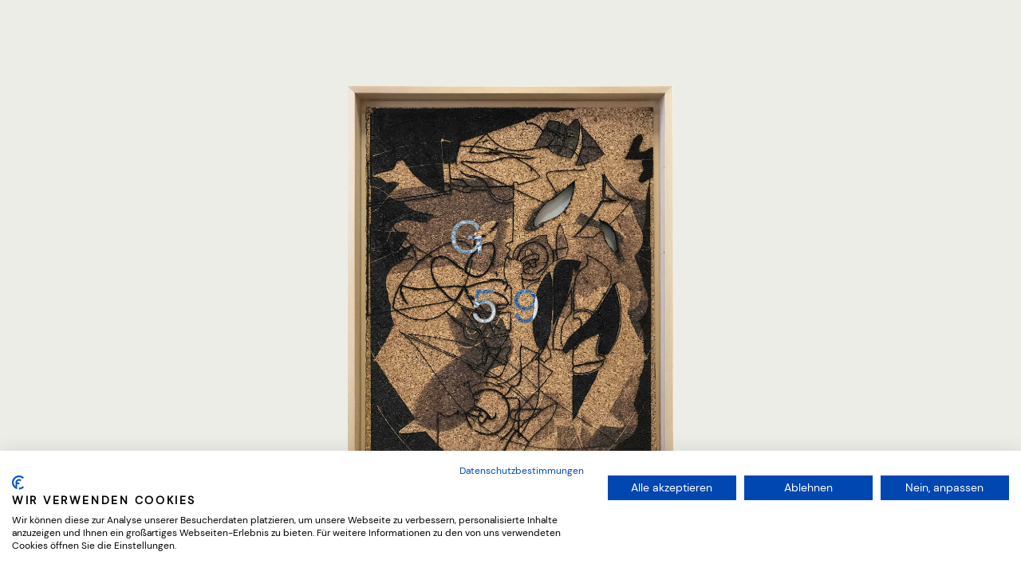

--- FILE ---
content_type: text/html
request_url: https://www.ge59.space/ausstellungen/ellen-moeckel-tippschnack
body_size: 10008
content:
<!DOCTYPE html><!-- Last Published: Fri Nov 14 2025 10:02:27 GMT+0000 (Coordinated Universal Time) --><html data-wf-domain="www.ge59.space" data-wf-page="6810c4b538d2007d02d26f61" data-wf-site="6810c4b538d2007d02d26f4e" lang="en"><head><meta charset="utf-8"/><title>Ellen Möckel »Tippschnack« | Ausstellung | GE59</title><meta content="Bei »Tippschnack« geht es im Grunde um die kurze und schnelllebige Form von Kommunikation." name="description"/><meta content="Ellen Möckel »Tippschnack« | Ausstellung | GE59" property="og:title"/><meta content="Bei »Tippschnack« geht es im Grunde um die kurze und schnelllebige Form von Kommunikation." property="og:description"/><meta content="https://cdn.prod.website-files.com/60eec281b2c91b64efb75bea/61e58b7e00d49cc12527e48b_60eec281b2c91b6565b75c03_ellen-moeckel_truesel_2.2.jpeg" property="og:image"/><meta content="Ellen Möckel »Tippschnack« | Ausstellung | GE59" property="twitter:title"/><meta content="Bei »Tippschnack« geht es im Grunde um die kurze und schnelllebige Form von Kommunikation." property="twitter:description"/><meta content="https://cdn.prod.website-files.com/60eec281b2c91b64efb75bea/61e58b7e00d49cc12527e48b_60eec281b2c91b6565b75c03_ellen-moeckel_truesel_2.2.jpeg" property="twitter:image"/><meta property="og:type" content="website"/><meta content="summary_large_image" name="twitter:card"/><meta content="width=device-width, initial-scale=1" name="viewport"/><link href="https://cdn.prod.website-files.com/6810c4b538d2007d02d26f4e/css/ge59-official.shared.a8aa90034.min.css" rel="stylesheet" type="text/css"/><script type="text/javascript">!function(o,c){var n=c.documentElement,t=" w-mod-";n.className+=t+"js",("ontouchstart"in o||o.DocumentTouch&&c instanceof DocumentTouch)&&(n.className+=t+"touch")}(window,document);</script><link href="https://cdn.prod.website-files.com/60eec281b2c91b314cb75bc6/60eec281b2c91b37c9b75bdd_ge59_32px.png" rel="shortcut icon" type="image/x-icon"/><link href="https://cdn.prod.website-files.com/60eec281b2c91b314cb75bc6/60eec281b2c91b3f3cb75bde_ge59_256px.png" rel="apple-touch-icon"/><script async="" src="https://www.googletagmanager.com/gtag/js?id=G-040LFH4EBR"></script><script type="text/javascript">window.dataLayer = window.dataLayer || [];function gtag(){dataLayer.push(arguments);}gtag('set', 'developer_id.dZGVlNj', true);gtag('js', new Date());gtag('config', 'G-040LFH4EBR');</script><script>(function(w,d,s,l,i){w[l]=w[l]||[];w[l].push({'gtm.start':new Date().getTime(),event:'gtm.js'});var f=d.getElementsByTagName(s)[0],j=d.createElement(s),dl=l!='dataLayer'?'&l='+l:'';j.async=true;j.src='https://www.googletagmanager.com/gtm.js?id='+i+dl;f.parentNode.insertBefore(j,f);})(window,document,'script','dataLayer','GTM-PZ6SDWLM');</script>
<!-- End Google Tag Manager -->


<!-- Cookie-first.com TEST VERSION -->
<script src="https://consent-eu.cookiefirst.com/sites/ge59.space-d5efb380-6f9b-4ddb-b7aa-27923e617ad9/consent.js"></script>
<style>
  .cookiefirst-root p,
  .cookiefirst-root span {
  	letter-spacing:normal;
  }
  .cookiefirst-root h1,h2,h3,h4,h5,h6 {
  	text-align:left;
  }
</style>


<style>
	@media screen and (max-width: 991px) {
		.event-end-date,
		.event-start-date,
		.date-dash {
			color: inherit;
		}
	  }
	/* Fixing 3D translate issue */
	.content-slider {
		overflow-y:scroll !important;
	}
	.navigation-link-dynamic.w--current {
	  line-height: inherit;
	  }
  </style>
  
  <style>
	
	body {overflow-x:hidden !important;}
  
	  @media (min-width: 1024px){
	  .klaro .cookie-notice:not(.cookie-modal-notice) {
		max-width:none !important;
		}
	  }
	  
	  .klaro.cm-as-context-notice{
		padding:0 !important;}
	  .klaro .context-notice{
			background: #000 !important;
			/* border:2px solid #fff !important; */
			border-radius:0 !important;
			/* animation: animationFrames linear 18s;
		  animation-iteration-count: infinite;}   */
	  /* @keyframes animationFrames{
		0% {color:#0f6;}
		16.5% {color:#0f6;}
		16.6% {color:#ff0;}
		33.2% {color:#ff0;}
		33.3% {color:#6cf;}
		49.8% {color:#6cf;}
		49.9% {color:#ccc;}
		66.4% {color:#ccc;}
		66.5% {color:#fcf;}
		83.2% {color:#fcf;}
		83.3% {color:#ffccbc;}
		100% {color:#ffccbc;}
	  } */
	  .klaro .context-notice p{
		  color:inherit !important;}
	  .klaro .context-notice .cm-btn{
		border-radius:0 !important;
		padding: 0.75vw 1.5vw !important;
		margin: 1.5vw !important;}
		.klaro .context-notice .cm-btn.cm-btn-success{
		animation: animationButtonLeft linear 18s;
		animation-iteration-count: infinite;
		}
		.klaro .context-notice .cm-btn.cm-btn-success-var{
		/* animation: animationButtonRight linear 18s;
		animation-iteration-count: infinite; */
		background-color: transparent !important;
		border-width: 2px !important;
		border-style: solid !important;
		}
	  /* @keyframes animationButtonLeft{
		0% {background-color:#063;color:#0f6;}
		16.5% {background-color:#063;color:#0f6;}
		16.6% {background-color:#f60;color:#ff0;}
		33.2% {background-color:#f60;color:#ff0;}
		33.3% {background-color:#00f;color:#6cf;}
		49.8% {background-color:#00f;color:#6cf;}
		49.9% {background-color:#333;color:#ccc;}
		66.4% {background-color:#333;color:#ccc;}
		66.5% {background-color:#90f;color:#fcf;}
		83.2% {background-color:#90f;color:#fcf;}
		83.3% {background-color:red;color:#ffccbc;}
		100% {background-color:red;color:#ffccbc;}
	  }
	  @keyframes animationButtonRight{
		0% {border-color:#0f6;color:#0f6;}
		16.5% {border-color:#0f6;color:#0f6;}
		16.6% {border-color:#ff0;color:#ff0;}
		33.2% {border-color:#ff0;color:#ff0;}
		33.3% {border-color:#6cf;color:#6cf;}
		49.8% {border-color:#6cf;color:#6cf;}
		49.9% {border-color:#ccc;color:#ccc;}
		66.4% {border-color:#ccc;color:#ccc;}
		66.5% {border-color:#fcf;color:#fcf;}
		83.2% {border-color:#fcf;color:#fcf;}
		83.3% {border-color:#ffccbc;color:#ffccbc;}
		100% {border-color:#ffccbc;color:#ffccbc;} */
	  }  
		
	  .klaro .cookie-notice:not(.cookie-modal-notice){
			box-shadow: none !important;
		  background: #000 !important;
		  border-radius: 0px !important;
		  bottom: 3.5vw !important;
		  right: 0vw !important;
		  left: 0vw !important;
			margin:auto;
		  width:72vw !important;
		  z-index: 10000 !important;
		}
		.klaro .cookie-notice:not(.cookie-modal-notice) .cn-body p.cn-changes{
		  text-decoration:none !important;
		}
		.klaro .cookie-modal, .klaro .cookie-notice {
		  font-size:100% !important;
		}
		.klaro .cookie-notice:not(.cookie-modal-notice) .cn-body{
		  color: #fff;
			border:none !important;
		  padding:1.75vw 3.5vw !important;
		  display: -webkit-box;
		  display: -webkit-flex;
		  display: -ms-flexbox;
		  display: flex;
		  -webkit-box-align: center;
		  -webkit-align-items: center;
		  -ms-flex-align: center;
		  align-items: center;
		  -webkit-box-pack: space-between;
		  -ms-flex-pack: space-between;
		  justify-content: space-between;
		}
		.klaro .cookie-notice p, .klaro .cookie-notice a{
			color: inherit !important;
		}
		.klaro .cookie-notice:not(.cookie-modal-notice) .cn-body p{
			width:55%;
		  margin-top: 0.5em !important;
		}
		.klaro .cookie-notice:not(.cookie-modal-notice) .cn-body .cn-buttons, .klaro .cookie-notice:not(.cookie-modal-notice) .cn-body .cn-buttons button.cm-btn{
			margin-top:0 !important;
		  background: #fff;
		  color: #000;
		}
		.cm-link.cn-learn-more{
			margin-right: 3.5em !important;
		}
		.klaro .cookie-modal .cm-btn, .klaro .context-notice .cm-btn, .klaro .cookie-notice .cm-btn{
			padding: 0.4em 1em !important;
		  margin-right: 0 !important;
		  border-radius: 0 !important;
		}
		.klaro .cookie-notice:not(.cookie-modal-notice) .cn-body .cn-ok a{
			text-decoration: none !important;
		  border-bottom: 1px solid !important;
		  border-color: inherit;
		}
		.klaro .cookie-notice:not(.cookie-modal-notice) .cn-body .cn-ok a:hover{
		  border-bottom: 0px solid !important;
		}
		.klaro .cookie-modal .cm-bg{
			background: rgba(0,0,0,0.85) !important;
		}
		.klaro .cookie-modal .cm-modal.cm-klaro{
			max-width:800px !important;
		  border: 1px solid #fff;
		}
		.klaro .cookie-modal .cm-list-label .slider {
			height: auto;
		}
		.klaro ol,
		.klaro p,
		.klaro ul {
			margin-bottom: 0;
		  font-size: 100% !important;
		  font-weight: 400;
		  line-height: 135%;
		}
		.klaro li {
			background-image: none;
		}
		.klaro .cookie-modal .cm-btn.cm-btn-success{
			background: #fff !important;
		  color: #000 !important;
		  margin-right: 0 !important;
		  border-radius: 0 !important;
		}
		.klaro .cookie-modal a{
		  color: #fff !important;
		  border-bottom:1px solid !important;
		}
		.klaro .cookie-modal .cm-modal.cm-klaro{
			 background: #000 !important;
		  color: #fff !important;
		  border-radius: 0px !important;
		}
		.klaro .cookie-modal .cm-modal .cm-header{
			padding:3vw 3vw 0 !important;
		  border-bottom: 0 !important;
		}
	  .klaro .cookie-modal .cm-modal .cm-body{
			padding:1vw 3.5vw 2.5vw !important;
		}
		.klaro .cookie-modal .cm-modal .cm-footer{
			padding:0vw 3vw 3vw !important;
		  border-top: 0 !important;
		}
		.klaro .cookie-modal .cm-modal .cm-header h1{
			font-size: 150% !important;
		}
		.klaro .cookie-modal li{
			margin-top: 1.5vw !important;
		}
		.klaro .cookie-modal .cm-modal .cm-body ul.cm-purposes li.cm-purpose span.cm-list-title{
			font-weight: 500 !important;
		  margin-top: 5px !important;
		}
		.klaro .cookie-modal .cm-modal .cm-body .cm-caret span{
			margin-right: 5px;
		}
		.klaro .cookie-modal .cm-modal .cm-body ul.cm-purposes li.cm-purpose .cm-apps .cm-content{
		  margin-left: 0 !important;
		}
		.klaro .cookie-modal .cm-modal .cm-body ul.cm-purposes li.cm-purpose .cm-apps .cm-content.expanded{
		  margin-top: 20px !important;
		}
		.klaro .cookie-modal .cm-modal .cm-body ul.cm-purposes li.cm-purpose {
			padding-left:70px !important;
		}
		.klaro .cookie-modal .cm-list-title, .klaro .cookie-modal .cm-modal .cm-body ul.cm-purposes li.cm-purpose span.cm-required{
			font-size: 100% !important;
		  font-weight: 500 !important;
		  color: #fff !important;
		}
		.klaro .cookie-modal .cm-list-description, .klaro .cookie-modal .cm-modal .cm-body ul.cm-purposes li.cm-app p.purposes, .klaro .cookie-modal .cm-modal .cm-body ul.cm-purposes li.cm-purpose p.purposes{
			color: #fff !important;
		}
		.cm-list-label{margin-bottom:15px;}
		.klaro .cookie-modal .cm-modal .cm-footer .cm-powered-by {
			display:none;
		}
		
	  @media screen and (max-width: 991px){
		.klaro .cookie-notice:not(.cookie-modal-notice) .cn-body p{
			width:45% !important;
		}
		.klaro .cookie-notice:not(.cookie-modal-notice) .cn-body .cn-ok a{
			margin-top: 0 !important;
		  margin-right:2em !important;
		  flex-grow: 0 !important;
		}
	  }
	  @media screen and (max-width: 767px){
		.klaro .cookie-notice:not(.cookie-modal-notice) .cn-body{
			-webkit-flex-wrap: wrap;
		  -moz-flex-wrap: wrap;
		  -ms-flex-wrap: wrap;
		  -o-flex-wrap: wrap;
		  flex-wrap: wrap;
		  padding-bottom:2.5vw !important;
		}
		.klaro .cookie-notice:not(.cookie-modal-notice) .cn-body .cn-ok{
			margin-top:0 !important;
		  width: 100%;
		}
		 .klaro .cookie-notice:not(.cookie-modal-notice) .cn-body p{
			 width:100% !important;
		}
		.klaro .cookie-notice:not(.cookie-modal-notice) .cn-body p {
		  margin-bottom: 1em;
		}
		.klaro .cookie-modal .cm-modal .cm-header{
			padding:5vw 5vw 0 !important;
		}
		  .klaro .cookie-modal .cm-modal .cm-body{
			padding:4vw 5.5vw 5.5vw  !important;
		}
		.klaro .cookie-modal .cm-modal .cm-footer{
			padding:0vw 5vw 5vw !important;
		}
		.klaro .cookie-modal li{
			margin-top: 3vw !important;
		}
	  }
	  @media screen and (max-width: 479px){
		.klaro .cookie-notice:not(.cookie-modal-notice){
			width: 93vw !important;
		}
		.klaro .cookie-notice:not(.cookie-modal-notice) .cn-body{
			padding: 3.75vw 5.5vw 5.5vw !important;
		}
		.klaro .cookie-notice:not(.cookie-modal-notice) .cn-body .cn-ok{
			margin-top:1em !important;
		  flex-wrap: nowrap !important;
		}
		.klaro .cookie-notice:not(.cookie-modal-notice) .cn-body .cn-buttons{
			width:50% !important;
		}
		.klaro .cookie-notice:not(.cookie-modal-notice) .cn-body .cn-ok a{
		  width:45% !important;
			margin-right: 5% !important;
		}
		.klaro .cookie-notice:not(.cookie-modal-notice) .cn-body .cn-buttons button.cm-btn{
			width:100% !important;
		}
		.klaro .cookie-modal .cm-modal .hide{
			top:3.5vw !important;
		  right:2.5vw !important;
		}
	  }
	  
	  .klaro .cookie-modal .cm-list-input:checked+.cm-list-label .slider, 
	  .klaro .context-notice .cm-list-input:checked+.cm-list-label .slider, 
	  .klaro .cookie-notice .cm-list-input:checked+.cm-list-label .slider {
		  background-color: #555 !important;
	  }
	  <style>
	  
		
		.video-embed {
		  position: relative;
		  max-width: 100%;
		  padding-bottom: 56.25%;
		}
		.video-embed.-16x9 {
			 padding-bottom: 56.25%;
		}
		.video-embed.-4x3 {
			 padding-bottom: 75%;
		}
		.video-embed.-21x9 {
			 padding-bottom: 42.857143%;
		}
		.video-embed-wrapper {
		  position: absolute;
		  left: 0;
		  top: 0;
		  width: 100%;
		  height: 100%;
		}
		.video-embed-wrapper > iframe {
		  position: absolute;
		  width: 100%;
		  height: 100%;
		}
	  
		.w-lightbox-backdrop {background:#fff !important;}
	  
		.w-lightbox-right {
		  background-image:url(https://cdn.prod.website-files.com/60acea9043fb25be7d8ed8ff/60c06e41e5af2ed41f591902_right_150px.png);
		  background-size: 4vW;
		  right: 1vW;
		  width: 4vW;
		}
	  
	  
		.w-lightbox-left {
		  background-image:url(https://cdn.prod.website-files.com/60acea9043fb25be7d8ed8ff/60c06e41ec01a8c5b3f2f16a_left_150px.png);
		  background-size: 4vW;
		  left: 1vW;
		  width: 4vW;
		}
	  
	  
		.w-lightbox-close {
		  background-image: url(https://cdn.prod.website-files.com/60acea9043fb25be7d8ed8ff/60bddd56d60edef3c096f6c7_icn_close_150px.png);
		  background-size: contain;
		  width: 4vW;
		  height: 4vW;
		  right: 1vW;
		  top: 0;
		  position: absolute;
	  }
  
	  .w-lightbox-item {
		  width: 5vH !important;
	  }
	  .w-lightbox-thumbnail {
		  height: 5vH !important;
		  background:transparent;
	  }
	
	  .w-lightbox-group, 
		.w-lightbox-group .w-lightbox-view, 
		.w-lightbox-group .w-lightbox-view:before {
			height: 95vH !important;
		}
	
	
  
	  .w-lightbox-strip {
		  display:none;
	  }
	
	  /* test to fix lighthouse bug */  
		
		figure {
			width: auto !important;
		}
	  
		@media and screen (max-width: 479px) {
		.w-lightbox-image {
			max-width: 86vW;
		}
		}
	  /* max iphone */
		
	  @media (max-width: 767px) {
		
		.w-lightbox-close {
		  width: 8vW;
		  height: 8vW;
		  right: 2vW;
		  top: 2vW;
		}
		
		.w-lightbox-left,
		.w-lightbox-right {
		  background-size: 4vW;
		  }
	  }
		
	  
	  a[href^="tel:"] {
		color: #333;
	  }
		
	  </style><script type="text/javascript">window.__WEBFLOW_CURRENCY_SETTINGS = {"currencyCode":"EUR","symbol":"€","decimal":",","fractionDigits":2,"group":".","template":"{{wf {\"path\":\"symbol\",\"type\":\"PlainText\"} }} {{wf {\"path\":\"amount\",\"type\":\"CommercePrice\"} }} {{wf {\"path\":\"currencyCode\",\"type\":\"PlainText\"} }}","hideDecimalForWholeNumbers":false};</script></head><body><div data-w-id="789b6e0d-ffdd-448a-9fd7-e6552b19ddc5" class="logo-04">9</div><div data-w-id="fd5f85fd-4e3e-e557-7fbb-4ec3016868fc" class="logo-03">5</div><div data-w-id="3de94b9d-18f1-d465-01ad-4d442709f1eb" class="logo-02">E</div><div data-w-id="ff0e874b-dda0-54a1-751e-8cb3643f5b57" class="logo-01">G</div><div class="nav"><div class="nav__header"><div class="nav__button"><div class="nav__button-dash is--top"></div><div class="nav__button-dash is--mid"></div><div class="nav__button-dash is--bottom"></div></div></div><div class="nav__menu"><a href="/" class="nav__menu-link">Start</a><a href="/ueber-ge59" class="nav__menu-link">über ge59</a><a href="/news-und-events" class="nav__menu-link">news und events</a><a href="/ausstellungen" class="nav__menu-link">ausstellungen</a><a href="/shop" class="nav__menu-link">Shop</a><a href="/#ausstellung" class="nav__menu-link is--hide">Shop</a><a href="/impressum" class="nav__menu-link is--special is--space">Impressum</a><a href="/datenschutz" class="nav__menu-link is--special">Datenschutz</a></div></div><div class="hero is--hero-detail"><img src="https://cdn.prod.website-files.com/6810c4b538d2007d02d26f4e/6810c4b538d2007d02d26fe9_Ellen%20Mo%CC%88ckel_DD_komprimoierung%20step2.avif" loading="lazy" sizes="(max-width: 479px) 100vw, (max-width: 991px) 70vw, 100vw" srcset="https://cdn.prod.website-files.com/6810c4b538d2007d02d26f4e/6810c4b538d2007d02d26fe9_Ellen%2520Mo%25CC%2588ckel_DD_komprimoierung%2520step2-p-500.avif 500w, https://cdn.prod.website-files.com/6810c4b538d2007d02d26f4e/6810c4b538d2007d02d26fe9_Ellen%2520Mo%25CC%2588ckel_DD_komprimoierung%2520step2-p-800.avif 800w, https://cdn.prod.website-files.com/6810c4b538d2007d02d26f4e/6810c4b538d2007d02d26fe9_Ellen%2520Mo%25CC%2588ckel_DD_komprimoierung%2520step2-p-1080.jpeg 1080w, https://cdn.prod.website-files.com/6810c4b538d2007d02d26f4e/6810c4b538d2007d02d26fe9_Ellen%2520Mo%25CC%2588ckel_DD_komprimoierung%2520step2-p-1600.jpeg 1600w, https://cdn.prod.website-files.com/6810c4b538d2007d02d26f4e/6810c4b538d2007d02d26fe9_Ellen%2520Mo%25CC%2588ckel_DD_komprimoierung%2520step2-p-2000.jpeg 2000w, https://cdn.prod.website-files.com/6810c4b538d2007d02d26f4e/6810c4b538d2007d02d26fe9_Ellen%20Mo%CC%88ckel_DD_komprimoierung%20step2.avif 2002w" alt="" class="hero__img is--70"/></div><div class="menu"><a href="/" class="menu__link">Start</a><a href="/ueber-ge59" class="menu__link">über ge59</a><a href="/news-und-events" class="menu__link">news und Events</a><a href="/ausstellungen" class="menu__link">ausstellungen</a><a href="/shop" class="menu__link">shop</a></div><div class="section is--margin-bottom"><h1 class="large">»Tippschnack«</h1><h1 class="large">Ellen Möckel</h1><div class="medium">11.06.21 - 19.09.21<br/></div><div data-w-id="2f82eac5-45f1-18ea-7dc5-981c3f993558" style="opacity:0" class="section__img is--grid-2 is--margin"><a href="#" id="w-node-_75f509be-7a50-97b6-ad41-6515c14a650f-02d26f61" class="section__img-lightbox w-inline-block w-lightbox"><img src="https://cdn.prod.website-files.com/6810c4b538d2007d02d26f4e/6810c4b538d2007d02d26fc5_61e58b7e00d49cc02327e48e_613125bf4809a8616d22095f_ellen-moeckel_GE59_installation_3906_p03.webp" loading="lazy" sizes="(max-width: 479px) 76vw, (max-width: 767px) 35vw, (max-width: 991px) 30vw, 28vw" srcset="https://cdn.prod.website-files.com/6810c4b538d2007d02d26f4e/6810c4b538d2007d02d26fc5_61e58b7e00d49cc02327e48e_613125bf4809a8616d22095f_ellen-moeckel_GE59_installation_3906_p03-p-500.jpeg 500w, https://cdn.prod.website-files.com/6810c4b538d2007d02d26f4e/6810c4b538d2007d02d26fc5_61e58b7e00d49cc02327e48e_613125bf4809a8616d22095f_ellen-moeckel_GE59_installation_3906_p03-p-1080.jpeg 1080w, https://cdn.prod.website-files.com/6810c4b538d2007d02d26f4e/6810c4b538d2007d02d26fc5_61e58b7e00d49cc02327e48e_613125bf4809a8616d22095f_ellen-moeckel_GE59_installation_3906_p03-p-1600.jpeg 1600w, https://cdn.prod.website-files.com/6810c4b538d2007d02d26f4e/6810c4b538d2007d02d26fc5_61e58b7e00d49cc02327e48e_613125bf4809a8616d22095f_ellen-moeckel_GE59_installation_3906_p03.webp 1799w" alt="ELLEN MÖCKEL »TIPPSCHNACK« in GE59
" class="section__img-content"/><script type="application/json" class="w-json">{
  "items": [
    {
      "_id": "example_img",
      "origFileName": "61e58b7e00d49cc02327e48e_613125bf4809a8616d22095f_ellen-moeckel_GE59_installation_3906_p03.jpg",
      "fileName": "61e58b7e00d49cc02327e48e_613125bf4809a8616d22095f_ellen-moeckel_GE59_installation_3906_p03.jpg",
      "fileSize": 277145,
      "height": 1200,
      "url": "https://cdn.prod.website-files.com/60eec281b2c91b314cb75bc6/61eaf2bebb181d186f589759_61e58b7e00d49cc02327e48e_613125bf4809a8616d22095f_ellen-moeckel_GE59_installation_3906_p03.jpg",
      "width": 1799,
      "type": "image"
    }
  ],
  "group": "Ellen-Moeckel_Tippschnack"
}</script></a><a href="#" id="w-node-_30975ebf-8b40-da36-e1b3-9f6337a1a268-02d26f61" class="section__img-lightbox w-inline-block w-lightbox"><img src="https://cdn.prod.website-files.com/6810c4b538d2007d02d26f4e/6810c4b538d2007d02d26fa6_61e58b7e00d49c75fb27e48a_613125bf9446342788ddee2b_ellen-moeckel_GE59_installation_3946_p06.webp" loading="lazy" sizes="(max-width: 479px) 76vw, (max-width: 767px) 35vw, (max-width: 991px) 30vw, 28vw" srcset="https://cdn.prod.website-files.com/6810c4b538d2007d02d26f4e/6810c4b538d2007d02d26fa6_61e58b7e00d49c75fb27e48a_613125bf9446342788ddee2b_ellen-moeckel_GE59_installation_3946_p06-p-500.jpeg 500w, https://cdn.prod.website-files.com/6810c4b538d2007d02d26f4e/6810c4b538d2007d02d26fa6_61e58b7e00d49c75fb27e48a_613125bf9446342788ddee2b_ellen-moeckel_GE59_installation_3946_p06-p-800.jpeg 800w, https://cdn.prod.website-files.com/6810c4b538d2007d02d26f4e/6810c4b538d2007d02d26fa6_61e58b7e00d49c75fb27e48a_613125bf9446342788ddee2b_ellen-moeckel_GE59_installation_3946_p06-p-1080.jpeg 1080w, https://cdn.prod.website-files.com/6810c4b538d2007d02d26f4e/6810c4b538d2007d02d26fa6_61e58b7e00d49c75fb27e48a_613125bf9446342788ddee2b_ellen-moeckel_GE59_installation_3946_p06-p-1600.jpeg 1600w, https://cdn.prod.website-files.com/6810c4b538d2007d02d26f4e/6810c4b538d2007d02d26fa6_61e58b7e00d49c75fb27e48a_613125bf9446342788ddee2b_ellen-moeckel_GE59_installation_3946_p06.webp 1799w" alt="ELLEN MÖCKEL »TIPPSCHNACK« in GE59
" class="section__img-content"/><script type="application/json" class="w-json">{
  "items": [
    {
      "_id": "example_img",
      "origFileName": "61e58b7e00d49c75fb27e48a_613125bf9446342788ddee2b_ellen-moeckel_GE59_installation_3946_p06.jpg",
      "fileName": "61e58b7e00d49c75fb27e48a_613125bf9446342788ddee2b_ellen-moeckel_GE59_installation_3946_p06.jpg",
      "fileSize": 269183,
      "height": 1200,
      "url": "https://cdn.prod.website-files.com/60eec281b2c91b314cb75bc6/61eaf2be6bc62c223948ccd6_61e58b7e00d49c75fb27e48a_613125bf9446342788ddee2b_ellen-moeckel_GE59_installation_3946_p06.jpg",
      "width": 1799,
      "type": "image"
    }
  ],
  "group": "Ellen-Moeckel_Tippschnack"
}</script></a></div><div class="section__text"><div class="section__rich-text w-richtext"><p>Der Titel der Ausstellung »Tippschnack« kommt aus dem Plattdeutschen und heißt übersetzt soviel wie Chatten im Internet. Im Grunde geht es also um die kurze und schnelllebige Form von Kommunikation. Eine diesem Raum geschuldete Flüchtigkeit, der Ellen Möckel hier ausgiebig ihre Aufmerksamkeit widmet. Dabei werden vorrangig Zeichnungen gezeigt, die an der Schnittstelle zwischen analogen und digitalen Medien entstanden sind.<br/><br/>Ellen Möckel arbeitet mit verschiedenen Druckverfahren: Schneidplotter, Lasercutter, Gravurapparate und Drucker dienen dem Prozess der entstehenden Werke, um Ihre Zeichnungen in Material zu übersetzen. Die persönliche Handschrift steht im Hintergrund, während die Maschinen in den Fokus gerückt werden. Sie nimmt die Rolle der anti-heldenhaften Dirigentin ein, um aus der Distanz vor den sich bildenden Arbeiten hinter dem Bildschirm zu agieren. Dabei spielt das Relief eine besondere Rolle in ihrem Schaffen: Das Arbeiten mit verschiedenen Oberflächen im Gegenüber und das Schichten von Material steht sinnbildlich für die Überlagerung von Kommunikation. Unaufhörlich ineinander greifende Strukturen aus Linien und Flächen auf dem Untergrund beschreiben die schwer zu greifende Materialität. Was ist also Sein und was nur Schein?<br/><br/>Im Gegenüberstellen, Kreuzen und Hervorheben abwechselnder Positiv- und Negativ-Formen, Geometrie und wirren Freiformen, wird die Ungewissheit bestehender Verhältnisse thematisiert. Die Künstlerin karikiert im unvermittelten Aufeinanderprallen fragmentarischer Zeichnungselemente aktuelle Zusammenhänge von Idee, Nutzen und möglicher Vielfalt durch Variation. Aus ihrem Archiv von Architekturbildern, Zeichen und Symbolen werden einzelne Quellen digital dekonstruiert und analog neu rekonstruiert. Im stetigen Ausloten verschiedenartiger Gesprächsfetzen durch Wiederholung im Bildraum entsteht immer auch ein zirkulierender Moment.<br/><br/>Vor allem stellt sich jedoch die Frage, was im Hier und Jetzt aus dem Pott medialer Informationsflut tatsächlich Bedeutung bekommt.<br/></p></div></div><div data-w-id="73b731d0-580a-f784-e70e-d1438c055042" style="opacity:0" class="section__img is--grid-4 is--margin is--ellen"><a href="#" class="section__img-lightbox w-inline-block w-lightbox"><img src="https://cdn.prod.website-files.com/6810c4b538d2007d02d26f4e/6810c4b538d2007d02d26fc7_61e58b7e00d49c634b27e489_613125c15f648c6dd2a7f43b_ellen-moeckel_GE59_installation_3925_p05.webp" loading="lazy" id="w-node-f0c7f267-ddfb-081d-8f82-c54139677918-02d26f61" sizes="(max-width: 479px) 76vw, (max-width: 767px) 35vw, (max-width: 991px) 30vw, 14vw" alt="ELLEN MÖCKEL »TIPPSCHNACK« in GE59
" srcset="https://cdn.prod.website-files.com/6810c4b538d2007d02d26f4e/6810c4b538d2007d02d26fc7_61e58b7e00d49c634b27e489_613125c15f648c6dd2a7f43b_ellen-moeckel_GE59_installation_3925_p05-p-500.jpeg 500w, https://cdn.prod.website-files.com/6810c4b538d2007d02d26f4e/6810c4b538d2007d02d26fc7_61e58b7e00d49c634b27e489_613125c15f648c6dd2a7f43b_ellen-moeckel_GE59_installation_3925_p05-p-1080.jpeg 1080w, https://cdn.prod.website-files.com/6810c4b538d2007d02d26f4e/6810c4b538d2007d02d26fc7_61e58b7e00d49c634b27e489_613125c15f648c6dd2a7f43b_ellen-moeckel_GE59_installation_3925_p05-p-1600.jpeg 1600w, https://cdn.prod.website-files.com/6810c4b538d2007d02d26f4e/6810c4b538d2007d02d26fc7_61e58b7e00d49c634b27e489_613125c15f648c6dd2a7f43b_ellen-moeckel_GE59_installation_3925_p05.webp 1799w" class="section__img-content"/><script type="application/json" class="w-json">{
  "items": [
    {
      "_id": "example_img",
      "origFileName": "61e58b7e00d49c634b27e489_613125c15f648c6dd2a7f43b_ellen-moeckel_GE59_installation_3925_p05.jpg",
      "fileName": "61e58b7e00d49c634b27e489_613125c15f648c6dd2a7f43b_ellen-moeckel_GE59_installation_3925_p05.jpg",
      "fileSize": 221820,
      "height": 1200,
      "url": "https://cdn.prod.website-files.com/60eec281b2c91b314cb75bc6/61eaf2beb3fa02bafc00d64c_61e58b7e00d49c634b27e489_613125c15f648c6dd2a7f43b_ellen-moeckel_GE59_installation_3925_p05.jpg",
      "width": 1799,
      "type": "image"
    }
  ],
  "group": "Ellen-Moeckel_Tippschnack"
}</script></a><a href="#" class="section__img-lightbox w-inline-block w-lightbox"><img src="https://cdn.prod.website-files.com/6810c4b538d2007d02d26f4e/6810c4b538d2007d02d26fd2_61e58b7e00d49c778727e490_613125bf95085f8ff9594430_ellen-moeckel_GE59_installation_3976_p08.webp" loading="lazy" id="w-node-f0c7f267-ddfb-081d-8f82-c5413967791a-02d26f61" sizes="(max-width: 479px) 76vw, (max-width: 767px) 35vw, (max-width: 991px) 30vw, 14vw" alt="ELLEN MÖCKEL »TIPPSCHNACK« in GE59
" srcset="https://cdn.prod.website-files.com/6810c4b538d2007d02d26f4e/6810c4b538d2007d02d26fd2_61e58b7e00d49c778727e490_613125bf95085f8ff9594430_ellen-moeckel_GE59_installation_3976_p08-p-500.jpeg 500w, https://cdn.prod.website-files.com/6810c4b538d2007d02d26f4e/6810c4b538d2007d02d26fd2_61e58b7e00d49c778727e490_613125bf95085f8ff9594430_ellen-moeckel_GE59_installation_3976_p08-p-800.jpeg 800w, https://cdn.prod.website-files.com/6810c4b538d2007d02d26f4e/6810c4b538d2007d02d26fd2_61e58b7e00d49c778727e490_613125bf95085f8ff9594430_ellen-moeckel_GE59_installation_3976_p08.webp 1799w" class="section__img-content"/><script type="application/json" class="w-json">{
  "items": [
    {
      "_id": "example_img",
      "origFileName": "61e58b7e00d49c778727e490_613125bf95085f8ff9594430_ellen-moeckel_GE59_installation_3976_p08.jpg",
      "fileName": "61e58b7e00d49c778727e490_613125bf95085f8ff9594430_ellen-moeckel_GE59_installation_3976_p08.jpg",
      "fileSize": 338857,
      "height": 1200,
      "url": "https://cdn.prod.website-files.com/60eec281b2c91b314cb75bc6/61eaf2be510877c691e5680a_61e58b7e00d49c778727e490_613125bf95085f8ff9594430_ellen-moeckel_GE59_installation_3976_p08.jpg",
      "width": 1799,
      "type": "image"
    }
  ],
  "group": "Ellen-Moeckel_Tippschnack"
}</script></a><a href="#" class="section__img-lightbox w-inline-block w-lightbox"><img src="https://cdn.prod.website-files.com/6810c4b538d2007d02d26f4e/6810c4b538d2007d02d26fa8_61e58b7e00d49c3dbd27e48c_613125bf34aada6af249b3fb_ellen-moeckel_GE59_installation_4021_p09.webp" loading="lazy" id="w-node-f0c7f267-ddfb-081d-8f82-c5413967791c-02d26f61" sizes="(max-width: 479px) 76vw, (max-width: 767px) 35vw, (max-width: 991px) 30vw, 14vw" alt="ELLEN MÖCKEL »TIPPSCHNACK« in GE59
" srcset="https://cdn.prod.website-files.com/6810c4b538d2007d02d26f4e/6810c4b538d2007d02d26fa8_61e58b7e00d49c3dbd27e48c_613125bf34aada6af249b3fb_ellen-moeckel_GE59_installation_4021_p09-p-500.jpeg 500w, https://cdn.prod.website-files.com/6810c4b538d2007d02d26f4e/6810c4b538d2007d02d26fa8_61e58b7e00d49c3dbd27e48c_613125bf34aada6af249b3fb_ellen-moeckel_GE59_installation_4021_p09-p-800.jpeg 800w, https://cdn.prod.website-files.com/6810c4b538d2007d02d26f4e/6810c4b538d2007d02d26fa8_61e58b7e00d49c3dbd27e48c_613125bf34aada6af249b3fb_ellen-moeckel_GE59_installation_4021_p09.webp 1799w" class="section__img-content"/><script type="application/json" class="w-json">{
  "items": [
    {
      "_id": "example_img",
      "origFileName": "61e58b7e00d49c3dbd27e48c_613125bf34aada6af249b3fb_ellen-moeckel_GE59_installation_4021_p09.jpg",
      "fileName": "61e58b7e00d49c3dbd27e48c_613125bf34aada6af249b3fb_ellen-moeckel_GE59_installation_4021_p09.jpg",
      "fileSize": 274433,
      "height": 1200,
      "url": "https://cdn.prod.website-files.com/60eec281b2c91b314cb75bc6/61eaf2bd510877499ce56802_61e58b7e00d49c3dbd27e48c_613125bf34aada6af249b3fb_ellen-moeckel_GE59_installation_4021_p09.jpg",
      "width": 1799,
      "type": "image"
    }
  ],
  "group": "Ellen-Moeckel_Tippschnack"
}</script></a><a href="#" id="w-node-f0c7f267-ddfb-081d-8f82-c5413967791d-02d26f61" class="section__img-lightbox w-inline-block w-lightbox"><img src="https://cdn.prod.website-files.com/6810c4b538d2007d02d26f4e/6810c4b538d2007d02d27010_It-could-have-been-love.webp" loading="lazy" id="w-node-f0c7f267-ddfb-081d-8f82-c5413967791e-02d26f61" sizes="(max-width: 479px) 76vw, (max-width: 767px) 35vw, (max-width: 991px) 30vw, 14vw" alt="" srcset="https://cdn.prod.website-files.com/6810c4b538d2007d02d26f4e/6810c4b538d2007d02d27010_It-could-have-been-love-p-1080.jpeg 1080w, https://cdn.prod.website-files.com/6810c4b538d2007d02d26f4e/6810c4b538d2007d02d27010_It-could-have-been-love-p-1600.jpeg 1600w, https://cdn.prod.website-files.com/6810c4b538d2007d02d26f4e/6810c4b538d2007d02d27010_It-could-have-been-love-p-2000.jpeg 2000w, https://cdn.prod.website-files.com/6810c4b538d2007d02d26f4e/6810c4b538d2007d02d27010_It-could-have-been-love-p-2600.jpeg 2600w, https://cdn.prod.website-files.com/6810c4b538d2007d02d26f4e/6810c4b538d2007d02d27010_It-could-have-been-love.webp 2671w" class="section__img-content"/><script type="application/json" class="w-json">{
  "items": [
    {
      "_id": "example_img",
      "origFileName": "It-could-have-been-love.jpg",
      "fileName": "It-could-have-been-love.jpg",
      "fileSize": 409076,
      "height": 2000,
      "url": "https://cdn.prod.website-files.com/60eec281b2c91b314cb75bc6/61f946782c3842af310971b3_It-could-have-been-love.jpg",
      "width": 2671,
      "type": "image"
    }
  ],
  "group": "Ellen-Moeckel_Tippschnack"
}</script></a><a href="#" id="w-node-f0c7f267-ddfb-081d-8f82-c5413967791f-02d26f61" class="section__img-lightbox w-inline-block w-lightbox"><img src="https://cdn.prod.website-files.com/6810c4b538d2007d02d26f4e/6810c4b538d2007d02d26fa1_61e58b7e00d49c7d2227e48d_613125bfd820c1660e8184fb_ellen-moeckel_GE59_installation_3898_p02.webp" loading="lazy" id="w-node-f0c7f267-ddfb-081d-8f82-c54139677920-02d26f61" sizes="(max-width: 479px) 76vw, (max-width: 767px) 35vw, (max-width: 991px) 30vw, 14vw" alt="ELLEN MÖCKEL »TIPPSCHNACK« in GE59
" srcset="https://cdn.prod.website-files.com/6810c4b538d2007d02d26f4e/6810c4b538d2007d02d26fa1_61e58b7e00d49c7d2227e48d_613125bfd820c1660e8184fb_ellen-moeckel_GE59_installation_3898_p02-p-500.jpeg 500w, https://cdn.prod.website-files.com/6810c4b538d2007d02d26f4e/6810c4b538d2007d02d26fa1_61e58b7e00d49c7d2227e48d_613125bfd820c1660e8184fb_ellen-moeckel_GE59_installation_3898_p02-p-1080.jpeg 1080w, https://cdn.prod.website-files.com/6810c4b538d2007d02d26f4e/6810c4b538d2007d02d26fa1_61e58b7e00d49c7d2227e48d_613125bfd820c1660e8184fb_ellen-moeckel_GE59_installation_3898_p02-p-1600.jpeg 1600w, https://cdn.prod.website-files.com/6810c4b538d2007d02d26f4e/6810c4b538d2007d02d26fa1_61e58b7e00d49c7d2227e48d_613125bfd820c1660e8184fb_ellen-moeckel_GE59_installation_3898_p02.webp 1799w" class="section__img-content"/><script type="application/json" class="w-json">{
  "items": [
    {
      "_id": "example_img",
      "origFileName": "61e58b7e00d49c7d2227e48d_613125bfd820c1660e8184fb_ellen-moeckel_GE59_installation_3898_p02.jpg",
      "fileName": "61e58b7e00d49c7d2227e48d_613125bfd820c1660e8184fb_ellen-moeckel_GE59_installation_3898_p02.jpg",
      "fileSize": 223598,
      "height": 1200,
      "url": "https://cdn.prod.website-files.com/60eec281b2c91b314cb75bc6/61e6b99b8a8e620901291f31_Gallerie-_01.jpg",
      "width": 1799,
      "type": "image"
    }
  ],
  "group": "Ellen-Moeckel_Tippschnack"
}</script></a><a href="#" id="w-node-f0c7f267-ddfb-081d-8f82-c54139677921-02d26f61" class="section__img-lightbox w-inline-block w-lightbox"><img src="https://cdn.prod.website-files.com/6810c4b538d2007d02d26f4e/6810c4b538d2007d02d26fc4_61e58b7e00d49c02b627e49c_613125bfe56aafd78b84d951_ellen-moeckel_GE59_installation_3914_p04.webp" loading="lazy" id="w-node-f0c7f267-ddfb-081d-8f82-c54139677922-02d26f61" sizes="(max-width: 479px) 76vw, (max-width: 767px) 35vw, (max-width: 991px) 30vw, 14vw" alt="ELLEN MÖCKEL »TIPPSCHNACK« in GE59
" srcset="https://cdn.prod.website-files.com/6810c4b538d2007d02d26f4e/6810c4b538d2007d02d26fc4_61e58b7e00d49c02b627e49c_613125bfe56aafd78b84d951_ellen-moeckel_GE59_installation_3914_p04-p-500.jpeg 500w, https://cdn.prod.website-files.com/6810c4b538d2007d02d26f4e/6810c4b538d2007d02d26fc4_61e58b7e00d49c02b627e49c_613125bfe56aafd78b84d951_ellen-moeckel_GE59_installation_3914_p04.webp 1799w" class="section__img-content"/><script type="application/json" class="w-json">{
  "items": [
    {
      "_id": "example_img",
      "origFileName": "61e58b7e00d49c02b627e49c_613125bfe56aafd78b84d951_ellen-moeckel_GE59_installation_3914_p04.jpg",
      "fileName": "61e58b7e00d49c02b627e49c_613125bfe56aafd78b84d951_ellen-moeckel_GE59_installation_3914_p04.jpg",
      "fileSize": 194108,
      "height": 1200,
      "url": "https://cdn.prod.website-files.com/60eec281b2c91b314cb75bc6/61eaf2bdb50ac9654563cbea_61e58b7e00d49c02b627e49c_613125bfe56aafd78b84d951_ellen-moeckel_GE59_installation_3914_p04.jpg",
      "width": 1799,
      "type": "image"
    }
  ],
  "group": "Ellen-Moeckel_Tippschnack"
}</script></a><a href="#" id="w-node-f0c7f267-ddfb-081d-8f82-c54139677923-02d26f61" class="section__img-lightbox w-inline-block w-lightbox"><img src="https://cdn.prod.website-files.com/6810c4b538d2007d02d26f4e/6810c4b538d2007d02d26fce_61e58b7e00d49c9f8e27e488_613125bf81c3476301370fa9_ellen-moeckel_GE59_installation_3904_p01.webp" loading="lazy" id="w-node-f0c7f267-ddfb-081d-8f82-c54139677924-02d26f61" sizes="(max-width: 479px) 76vw, (max-width: 767px) 35vw, (max-width: 991px) 30vw, 14vw" alt="ELLEN MÖCKEL »TIPPSCHNACK« in GE59
" srcset="https://cdn.prod.website-files.com/6810c4b538d2007d02d26f4e/6810c4b538d2007d02d26fce_61e58b7e00d49c9f8e27e488_613125bf81c3476301370fa9_ellen-moeckel_GE59_installation_3904_p01-p-500.jpeg 500w, https://cdn.prod.website-files.com/6810c4b538d2007d02d26f4e/6810c4b538d2007d02d26fce_61e58b7e00d49c9f8e27e488_613125bf81c3476301370fa9_ellen-moeckel_GE59_installation_3904_p01.webp 1799w" class="section__img-content"/><script type="application/json" class="w-json">{
  "items": [
    {
      "_id": "example_img",
      "origFileName": "61e58b7e00d49c9f8e27e488_613125bf81c3476301370fa9_ellen-moeckel_GE59_installation_3904_p01.jpg",
      "fileName": "61e58b7e00d49c9f8e27e488_613125bf81c3476301370fa9_ellen-moeckel_GE59_installation_3904_p01.jpg",
      "fileSize": 233682,
      "height": 1200,
      "url": "https://cdn.prod.website-files.com/60eec281b2c91b314cb75bc6/61eaf2bd3c744e3f820b3e20_61e58b7e00d49c9f8e27e488_613125bf81c3476301370fa9_ellen-moeckel_GE59_installation_3904_p01.jpg",
      "width": 1799,
      "type": "image"
    }
  ],
  "group": "Ellen-Moeckel_Tippschnack"
}</script></a><a href="#" id="w-node-f0c7f267-ddfb-081d-8f82-c54139677925-02d26f61" class="section__img-lightbox w-inline-block w-lightbox"><img src="https://cdn.prod.website-files.com/6810c4b538d2007d02d26f4e/6810c4b538d2007d02d2700e_Journey.webp" loading="lazy" id="w-node-f0c7f267-ddfb-081d-8f82-c54139677926-02d26f61" sizes="(max-width: 479px) 76vw, (max-width: 767px) 35vw, (max-width: 991px) 30vw, 14vw" alt="" srcset="https://cdn.prod.website-files.com/6810c4b538d2007d02d26f4e/6810c4b538d2007d02d2700e_Journey-p-500.jpeg 500w, https://cdn.prod.website-files.com/6810c4b538d2007d02d26f4e/6810c4b538d2007d02d2700e_Journey-p-1080.jpeg 1080w, https://cdn.prod.website-files.com/6810c4b538d2007d02d26f4e/6810c4b538d2007d02d2700e_Journey-p-1600.jpeg 1600w, https://cdn.prod.website-files.com/6810c4b538d2007d02d26f4e/6810c4b538d2007d02d2700e_Journey-p-2000.jpeg 2000w, https://cdn.prod.website-files.com/6810c4b538d2007d02d26f4e/6810c4b538d2007d02d2700e_Journey-p-2600.jpeg 2600w, https://cdn.prod.website-files.com/6810c4b538d2007d02d26f4e/6810c4b538d2007d02d2700e_Journey.webp 2668w" class="section__img-content"/><script type="application/json" class="w-json">{
  "items": [
    {
      "_id": "example_img",
      "origFileName": "Journey.jpg",
      "fileName": "Journey.jpg",
      "fileSize": 400454,
      "height": 2000,
      "url": "https://cdn.prod.website-files.com/60eec281b2c91b314cb75bc6/61f9467930906d3ece960253_Journey.jpg",
      "width": 2668,
      "type": "image"
    }
  ],
  "group": "Ellen-Moeckel_Tippschnack"
}</script></a><a href="#" id="w-node-f0c7f267-ddfb-081d-8f82-c54139677927-02d26f61" class="section__img-lightbox w-inline-block w-lightbox"><img src="https://cdn.prod.website-files.com/6810c4b538d2007d02d26f4e/6810c4b538d2007d02d27016_piece-of-good-advice.webp" loading="lazy" id="w-node-f0c7f267-ddfb-081d-8f82-c54139677928-02d26f61" sizes="(max-width: 479px) 76vw, (max-width: 767px) 35vw, (max-width: 991px) 30vw, 14vw" alt="" srcset="https://cdn.prod.website-files.com/6810c4b538d2007d02d26f4e/6810c4b538d2007d02d27016_piece-of-good-advice-p-500.jpeg 500w, https://cdn.prod.website-files.com/6810c4b538d2007d02d26f4e/6810c4b538d2007d02d27016_piece-of-good-advice-p-800.jpeg 800w, https://cdn.prod.website-files.com/6810c4b538d2007d02d26f4e/6810c4b538d2007d02d27016_piece-of-good-advice-p-1080.jpeg 1080w, https://cdn.prod.website-files.com/6810c4b538d2007d02d26f4e/6810c4b538d2007d02d27016_piece-of-good-advice-p-1600.jpeg 1600w, https://cdn.prod.website-files.com/6810c4b538d2007d02d26f4e/6810c4b538d2007d02d27016_piece-of-good-advice.webp 1606w" class="section__img-content is--contain"/><script type="application/json" class="w-json">{
  "items": [
    {
      "_id": "example_img",
      "origFileName": "piece-of-good-advice.jpg",
      "fileName": "piece-of-good-advice.jpg",
      "fileSize": 236150,
      "height": 2000,
      "url": "https://cdn.prod.website-files.com/60eec281b2c91b314cb75bc6/61f946791c3de74a66c2ebd1_piece-of-good-advice.jpg",
      "width": 1606,
      "type": "image"
    }
  ],
  "group": "Ellen-Moeckel_Tippschnack"
}</script></a><a href="#" id="w-node-f0c7f267-ddfb-081d-8f82-c54139677929-02d26f61" class="section__img-lightbox w-inline-block w-lightbox"><img src="https://cdn.prod.website-files.com/6810c4b538d2007d02d26f4e/6810c4b538d2007d02d2700f_Goody2.webp" loading="lazy" id="w-node-f0c7f267-ddfb-081d-8f82-c5413967792a-02d26f61" sizes="(max-width: 479px) 76vw, (max-width: 767px) 35vw, (max-width: 991px) 30vw, 14vw" alt="" srcset="https://cdn.prod.website-files.com/6810c4b538d2007d02d26f4e/6810c4b538d2007d02d2700f_Goody2-p-500.jpeg 500w, https://cdn.prod.website-files.com/6810c4b538d2007d02d26f4e/6810c4b538d2007d02d2700f_Goody2-p-800.jpeg 800w, https://cdn.prod.website-files.com/6810c4b538d2007d02d26f4e/6810c4b538d2007d02d2700f_Goody2-p-1080.jpeg 1080w, https://cdn.prod.website-files.com/6810c4b538d2007d02d26f4e/6810c4b538d2007d02d2700f_Goody2.webp 1500w" class="section__img-content is--contain"/><script type="application/json" class="w-json">{
  "items": [
    {
      "_id": "example_img",
      "origFileName": "Goody2.jpg",
      "fileName": "Goody2.jpg",
      "fileSize": 200501,
      "height": 2000,
      "url": "https://cdn.prod.website-files.com/60eec281b2c91b314cb75bc6/61f946794952679defdb8ceb_Goody2.jpg",
      "width": 1500,
      "type": "image"
    }
  ],
  "group": "Ellen-Moeckel_Tippschnack"
}</script></a><a href="#" id="w-node-f0c7f267-ddfb-081d-8f82-c5413967792b-02d26f61" class="section__img-lightbox w-inline-block w-lightbox"><img src="https://cdn.prod.website-files.com/6810c4b538d2007d02d26f4e/6810c4b538d2007d02d27005_Goody4.avif" loading="lazy" id="w-node-f0c7f267-ddfb-081d-8f82-c5413967792c-02d26f61" sizes="(max-width: 479px) 76vw, (max-width: 767px) 35vw, (max-width: 991px) 30vw, 14vw" alt="" srcset="https://cdn.prod.website-files.com/6810c4b538d2007d02d26f4e/6810c4b538d2007d02d27005_Goody4-p-500.avif 500w, https://cdn.prod.website-files.com/6810c4b538d2007d02d26f4e/6810c4b538d2007d02d27005_Goody4-p-800.avif 800w, https://cdn.prod.website-files.com/6810c4b538d2007d02d26f4e/6810c4b538d2007d02d27005_Goody4-p-1080.avif 1080w, https://cdn.prod.website-files.com/6810c4b538d2007d02d26f4e/6810c4b538d2007d02d27005_Goody4.avif 1477w" class="section__img-content"/><script type="application/json" class="w-json">{
  "items": [],
  "group": "Ellen-Moeckel_Tippschnack"
}</script></a><a href="#" id="w-node-f0c7f267-ddfb-081d-8f82-c5413967792d-02d26f61" class="section__img-lightbox w-inline-block w-lightbox"><img src="https://cdn.prod.website-files.com/6810c4b538d2007d02d26f4e/6810c4b538d2007d02d27006_ellen-moeckel_0016.avif" loading="lazy" id="w-node-f0c7f267-ddfb-081d-8f82-c5413967792e-02d26f61" sizes="(max-width: 479px) 76vw, (max-width: 767px) 35vw, (max-width: 991px) 30vw, 14vw" alt="" srcset="https://cdn.prod.website-files.com/6810c4b538d2007d02d26f4e/6810c4b538d2007d02d27006_ellen-moeckel_0016-p-500.avif 500w, https://cdn.prod.website-files.com/6810c4b538d2007d02d26f4e/6810c4b538d2007d02d27006_ellen-moeckel_0016-p-800.avif 800w, https://cdn.prod.website-files.com/6810c4b538d2007d02d26f4e/6810c4b538d2007d02d27006_ellen-moeckel_0016-p-1080.avif 1080w, https://cdn.prod.website-files.com/6810c4b538d2007d02d26f4e/6810c4b538d2007d02d27006_ellen-moeckel_0016-p-1600.avif 1600w, https://cdn.prod.website-files.com/6810c4b538d2007d02d26f4e/6810c4b538d2007d02d27006_ellen-moeckel_0016-p-2000.jpeg 2000w, https://cdn.prod.website-files.com/6810c4b538d2007d02d26f4e/6810c4b538d2007d02d27006_ellen-moeckel_0016-p-2600.jpeg 2600w, https://cdn.prod.website-files.com/6810c4b538d2007d02d26f4e/6810c4b538d2007d02d27006_ellen-moeckel_0016.avif 2998w" class="section__img-content"/><script type="application/json" class="w-json">{
  "items": [],
  "group": "Ellen-Moeckel_Tippschnack"
}</script></a><a href="#" id="w-node-f0c7f267-ddfb-081d-8f82-c5413967792f-02d26f61" class="section__img-lightbox w-inline-block w-lightbox"><img src="https://cdn.prod.website-files.com/6810c4b538d2007d02d26f4e/6810c4b538d2007d02d26fff_ellen-moeckel_0018.avif" loading="lazy" id="w-node-f0c7f267-ddfb-081d-8f82-c54139677930-02d26f61" sizes="(max-width: 479px) 76vw, (max-width: 767px) 35vw, (max-width: 991px) 30vw, 14vw" alt="" srcset="https://cdn.prod.website-files.com/6810c4b538d2007d02d26f4e/6810c4b538d2007d02d26fff_ellen-moeckel_0018-p-500.avif 500w, https://cdn.prod.website-files.com/6810c4b538d2007d02d26f4e/6810c4b538d2007d02d26fff_ellen-moeckel_0018-p-800.avif 800w, https://cdn.prod.website-files.com/6810c4b538d2007d02d26f4e/6810c4b538d2007d02d26fff_ellen-moeckel_0018-p-1080.avif 1080w, https://cdn.prod.website-files.com/6810c4b538d2007d02d26f4e/6810c4b538d2007d02d26fff_ellen-moeckel_0018-p-1600.avif 1600w, https://cdn.prod.website-files.com/6810c4b538d2007d02d26f4e/6810c4b538d2007d02d26fff_ellen-moeckel_0018-p-2000.jpeg 2000w, https://cdn.prod.website-files.com/6810c4b538d2007d02d26f4e/6810c4b538d2007d02d26fff_ellen-moeckel_0018-p-2600.jpeg 2600w, https://cdn.prod.website-files.com/6810c4b538d2007d02d26f4e/6810c4b538d2007d02d26fff_ellen-moeckel_0018.avif 2999w" class="section__img-content"/><script type="application/json" class="w-json">{
  "items": [],
  "group": "Ellen-Moeckel_Tippschnack"
}</script></a><a href="#" id="w-node-f0c7f267-ddfb-081d-8f82-c54139677931-02d26f61" class="section__img-lightbox w-inline-block w-lightbox"><img src="https://cdn.prod.website-files.com/6810c4b538d2007d02d26f4e/6810c4b538d2007d02d27003_Goody3.webp" loading="lazy" id="w-node-f0c7f267-ddfb-081d-8f82-c54139677932-02d26f61" sizes="(max-width: 479px) 76vw, (max-width: 767px) 35vw, (max-width: 991px) 30vw, 14vw" alt="" srcset="https://cdn.prod.website-files.com/6810c4b538d2007d02d26f4e/6810c4b538d2007d02d27003_Goody3-p-500.jpeg 500w, https://cdn.prod.website-files.com/6810c4b538d2007d02d26f4e/6810c4b538d2007d02d27003_Goody3-p-800.jpeg 800w, https://cdn.prod.website-files.com/6810c4b538d2007d02d26f4e/6810c4b538d2007d02d27003_Goody3-p-1080.jpeg 1080w, https://cdn.prod.website-files.com/6810c4b538d2007d02d26f4e/6810c4b538d2007d02d27003_Goody3.webp 1477w" class="section__img-content is--contain"/><script type="application/json" class="w-json">{
  "items": [
    {
      "_id": "example_img",
      "origFileName": "Goody3.jpg",
      "fileName": "Goody3.jpg",
      "fileSize": 220670,
      "height": 2000,
      "url": "https://cdn.prod.website-files.com/60eec281b2c91b314cb75bc6/61f94678b6f2a68bd6957020_Goody3.jpg",
      "width": 1477,
      "type": "image"
    }
  ],
  "group": "Ellen-Moeckel_Tippschnack"
}</script></a><a href="#" id="w-node-f0c7f267-ddfb-081d-8f82-c54139677933-02d26f61" class="section__img-lightbox w-inline-block w-lightbox"><img src="https://cdn.prod.website-files.com/6810c4b538d2007d02d26f4e/6810c4b538d2007d02d27014_Goody1.webp" loading="lazy" id="w-node-f0c7f267-ddfb-081d-8f82-c54139677934-02d26f61" sizes="(max-width: 479px) 76vw, (max-width: 767px) 35vw, (max-width: 991px) 30vw, 14vw" alt="" srcset="https://cdn.prod.website-files.com/6810c4b538d2007d02d26f4e/6810c4b538d2007d02d27014_Goody1-p-500.jpeg 500w, https://cdn.prod.website-files.com/6810c4b538d2007d02d26f4e/6810c4b538d2007d02d27014_Goody1-p-800.jpeg 800w, https://cdn.prod.website-files.com/6810c4b538d2007d02d26f4e/6810c4b538d2007d02d27014_Goody1-p-1080.jpeg 1080w, https://cdn.prod.website-files.com/6810c4b538d2007d02d26f4e/6810c4b538d2007d02d27014_Goody1.webp 1500w" class="section__img-content is--contain"/><script type="application/json" class="w-json">{
  "items": [
    {
      "_id": "example_img",
      "origFileName": "Goody1.jpg",
      "fileName": "Goody1.jpg",
      "fileSize": 223867,
      "height": 2000,
      "url": "https://cdn.prod.website-files.com/60eec281b2c91b314cb75bc6/61f94677fb0623bb6e7808b8_Goody1.jpg",
      "width": 1500,
      "type": "image"
    }
  ],
  "group": "Ellen-Moeckel_Tippschnack"
}</script></a><a href="#" id="w-node-f0c7f267-ddfb-081d-8f82-c54139677935-02d26f61" class="section__img-lightbox w-inline-block w-lightbox"><img src="https://cdn.prod.website-files.com/6810c4b538d2007d02d26f4e/6810c4b538d2007d02d2701c_everything_fits_perfectly3.webp" loading="lazy" id="w-node-f0c7f267-ddfb-081d-8f82-c54139677936-02d26f61" sizes="(max-width: 479px) 76vw, (max-width: 767px) 35vw, (max-width: 991px) 30vw, 14vw" alt="" srcset="https://cdn.prod.website-files.com/6810c4b538d2007d02d26f4e/6810c4b538d2007d02d2701c_everything_fits_perfectly3-p-500.jpeg 500w, https://cdn.prod.website-files.com/6810c4b538d2007d02d26f4e/6810c4b538d2007d02d2701c_everything_fits_perfectly3-p-800.jpeg 800w, https://cdn.prod.website-files.com/6810c4b538d2007d02d26f4e/6810c4b538d2007d02d2701c_everything_fits_perfectly3-p-1080.jpeg 1080w, https://cdn.prod.website-files.com/6810c4b538d2007d02d26f4e/6810c4b538d2007d02d2701c_everything_fits_perfectly3.webp 1341w" class="section__img-content"/><script type="application/json" class="w-json">{
  "items": [
    {
      "_id": "example_img",
      "origFileName": "everything_fits_perfectly3.jpg",
      "fileName": "everything_fits_perfectly3.jpg",
      "fileSize": 167936,
      "height": 2000,
      "url": "https://cdn.prod.website-files.com/60eec281b2c91b314cb75bc6/61f94677fa3e54e77f9b4592_everything_fits_perfectly3.jpg",
      "width": 1341,
      "type": "image"
    }
  ],
  "group": "Ellen-Moeckel_Tippschnack"
}</script></a><a href="#" id="w-node-f0c7f267-ddfb-081d-8f82-c54139677937-02d26f61" class="section__img-lightbox w-inline-block w-lightbox"><img src="https://cdn.prod.website-files.com/6810c4b538d2007d02d26f4e/6810c4b538d2007d02d27011_everything_fits_perfectly2.avif" loading="lazy" id="w-node-f0c7f267-ddfb-081d-8f82-c54139677938-02d26f61" alt="" class="section__img-content"/><script type="application/json" class="w-json">{
  "items": [],
  "group": "Ellen-Moeckel_Tippschnack"
}</script></a><a href="#" id="w-node-f0c7f267-ddfb-081d-8f82-c54139677939-02d26f61" class="section__img-lightbox w-inline-block w-lightbox"><img src="https://cdn.prod.website-files.com/6810c4b538d2007d02d26f4e/6810c4b538d2007d02d26ff9_everything_fits_perfectly1.avif" loading="lazy" id="w-node-f0c7f267-ddfb-081d-8f82-c5413967793a-02d26f61" sizes="(max-width: 479px) 76vw, (max-width: 767px) 35vw, (max-width: 991px) 30vw, 14vw" alt="" srcset="https://cdn.prod.website-files.com/6810c4b538d2007d02d26f4e/6810c4b538d2007d02d26ff9_everything_fits_perfectly1-p-500.avif 500w, https://cdn.prod.website-files.com/6810c4b538d2007d02d26f4e/6810c4b538d2007d02d26ff9_everything_fits_perfectly1-p-800.avif 800w, https://cdn.prod.website-files.com/6810c4b538d2007d02d26f4e/6810c4b538d2007d02d26ff9_everything_fits_perfectly1-p-1080.avif 1080w, https://cdn.prod.website-files.com/6810c4b538d2007d02d26f4e/6810c4b538d2007d02d26ff9_everything_fits_perfectly1.avif 1341w" class="section__img-content"/><script type="application/json" class="w-json">{
  "items": [],
  "group": "Ellen-Moeckel_Tippschnack"
}</script></a><a href="#" id="w-node-f0c7f267-ddfb-081d-8f82-c5413967793b-02d26f61" class="section__img-lightbox w-inline-block w-lightbox"><img src="https://cdn.prod.website-files.com/6810c4b538d2007d02d26f4e/6810c4b538d2007d02d2700d_ellen-moeckel_0010.avif" loading="lazy" id="w-node-f0c7f267-ddfb-081d-8f82-c5413967793c-02d26f61" sizes="(max-width: 479px) 76vw, (max-width: 767px) 35vw, (max-width: 991px) 30vw, 14vw" alt="" srcset="https://cdn.prod.website-files.com/6810c4b538d2007d02d26f4e/6810c4b538d2007d02d2700d_ellen-moeckel_0010-p-500.avif 500w, https://cdn.prod.website-files.com/6810c4b538d2007d02d26f4e/6810c4b538d2007d02d2700d_ellen-moeckel_0010-p-800.avif 800w, https://cdn.prod.website-files.com/6810c4b538d2007d02d26f4e/6810c4b538d2007d02d2700d_ellen-moeckel_0010.avif 1334w" class="section__img-content"/><script type="application/json" class="w-json">{
  "items": [],
  "group": "Ellen-Moeckel_Tippschnack"
}</script></a><a href="#" id="w-node-f0c7f267-ddfb-081d-8f82-c5413967793d-02d26f61" class="section__img-lightbox w-inline-block w-lightbox"><img src="https://cdn.prod.website-files.com/6810c4b538d2007d02d26f4e/6810c4b538d2007d02d26ffc_ellen-moeckel_0026.avif" loading="lazy" id="w-node-f0c7f267-ddfb-081d-8f82-c5413967793e-02d26f61" sizes="(max-width: 479px) 76vw, (max-width: 767px) 35vw, (max-width: 991px) 30vw, 14vw" alt="" srcset="https://cdn.prod.website-files.com/6810c4b538d2007d02d26f4e/6810c4b538d2007d02d26ffc_ellen-moeckel_0026-p-500.avif 500w, https://cdn.prod.website-files.com/6810c4b538d2007d02d26f4e/6810c4b538d2007d02d26ffc_ellen-moeckel_0026-p-800.avif 800w, https://cdn.prod.website-files.com/6810c4b538d2007d02d26f4e/6810c4b538d2007d02d26ffc_ellen-moeckel_0026-p-1080.jpeg 1080w, https://cdn.prod.website-files.com/6810c4b538d2007d02d26f4e/6810c4b538d2007d02d26ffc_ellen-moeckel_0026.avif 1334w" class="section__img-content"/><script type="application/json" class="w-json">{
  "items": [],
  "group": "Ellen-Moeckel_Tippschnack"
}</script></a><a href="#" id="w-node-f0c7f267-ddfb-081d-8f82-c5413967793f-02d26f61" class="section__img-lightbox w-inline-block w-lightbox"><img src="https://cdn.prod.website-files.com/6810c4b538d2007d02d26f4e/6810c4b538d2007d02d26ffe_ellen-moeckel_0007.avif" loading="lazy" id="w-node-f0c7f267-ddfb-081d-8f82-c54139677940-02d26f61" sizes="(max-width: 479px) 76vw, (max-width: 767px) 35vw, (max-width: 991px) 30vw, 14vw" alt="" srcset="https://cdn.prod.website-files.com/6810c4b538d2007d02d26f4e/6810c4b538d2007d02d26ffe_ellen-moeckel_0007-p-500.avif 500w, https://cdn.prod.website-files.com/6810c4b538d2007d02d26f4e/6810c4b538d2007d02d26ffe_ellen-moeckel_0007-p-800.avif 800w, https://cdn.prod.website-files.com/6810c4b538d2007d02d26f4e/6810c4b538d2007d02d26ffe_ellen-moeckel_0007.avif 1334w" class="section__img-content"/><script type="application/json" class="w-json">{
  "items": [],
  "group": "Ellen-Moeckel_Tippschnack"
}</script></a><a href="#" id="w-node-f0c7f267-ddfb-081d-8f82-c54139677941-02d26f61" class="section__img-lightbox w-inline-block w-lightbox"><img src="https://cdn.prod.website-files.com/6810c4b538d2007d02d26f4e/6810c4b538d2007d02d27000_ellen-moeckel_0005.avif" loading="lazy" id="w-node-f0c7f267-ddfb-081d-8f82-c54139677942-02d26f61" sizes="(max-width: 479px) 76vw, (max-width: 767px) 35vw, (max-width: 991px) 30vw, 14vw" alt="" srcset="https://cdn.prod.website-files.com/6810c4b538d2007d02d26f4e/6810c4b538d2007d02d27000_ellen-moeckel_0005-p-500.avif 500w, https://cdn.prod.website-files.com/6810c4b538d2007d02d26f4e/6810c4b538d2007d02d27000_ellen-moeckel_0005-p-800.avif 800w, https://cdn.prod.website-files.com/6810c4b538d2007d02d26f4e/6810c4b538d2007d02d27000_ellen-moeckel_0005.avif 1334w" class="section__img-content"/><script type="application/json" class="w-json">{
  "items": [],
  "group": "Ellen-Moeckel_Tippschnack"
}</script></a><a href="#" id="w-node-f0c7f267-ddfb-081d-8f82-c54139677943-02d26f61" class="section__img-lightbox w-inline-block w-lightbox"><img src="https://cdn.prod.website-files.com/6810c4b538d2007d02d26f4e/6810c4b538d2007d02d27002_Drive_(Just_do_it)_2.avif" loading="lazy" id="w-node-f0c7f267-ddfb-081d-8f82-c54139677944-02d26f61" sizes="(max-width: 479px) 76vw, (max-width: 767px) 35vw, (max-width: 991px) 30vw, 14vw" alt="" srcset="https://cdn.prod.website-files.com/6810c4b538d2007d02d26f4e/6810c4b538d2007d02d27002_Drive_(Just_do_it)_2-p-500.avif 500w, https://cdn.prod.website-files.com/6810c4b538d2007d02d26f4e/6810c4b538d2007d02d27002_Drive_(Just_do_it)_2-p-800.avif 800w, https://cdn.prod.website-files.com/6810c4b538d2007d02d26f4e/6810c4b538d2007d02d27002_Drive_(Just_do_it)_2-p-1080.avif 1080w, https://cdn.prod.website-files.com/6810c4b538d2007d02d26f4e/6810c4b538d2007d02d27002_Drive_(Just_do_it)_2.avif 1619w" class="section__img-content is--contain"/><script type="application/json" class="w-json">{
  "items": [],
  "group": "Ellen-Moeckel_Tippschnack"
}</script></a><a href="#" id="w-node-f0c7f267-ddfb-081d-8f82-c54139677945-02d26f61" class="section__img-lightbox w-inline-block w-lightbox"><img src="https://cdn.prod.website-files.com/6810c4b538d2007d02d26f4e/6810c4b538d2007d02d26ffb_Drive_(just_do_it_1).avif" loading="lazy" id="w-node-f0c7f267-ddfb-081d-8f82-c54139677946-02d26f61" sizes="(max-width: 479px) 76vw, (max-width: 767px) 35vw, (max-width: 991px) 30vw, 14vw" alt="" srcset="https://cdn.prod.website-files.com/6810c4b538d2007d02d26f4e/6810c4b538d2007d02d26ffb_Drive_(just_do_it_1)-p-500.avif 500w, https://cdn.prod.website-files.com/6810c4b538d2007d02d26f4e/6810c4b538d2007d02d26ffb_Drive_(just_do_it_1)-p-800.avif 800w, https://cdn.prod.website-files.com/6810c4b538d2007d02d26f4e/6810c4b538d2007d02d26ffb_Drive_(just_do_it_1)-p-1080.avif 1080w, https://cdn.prod.website-files.com/6810c4b538d2007d02d26f4e/6810c4b538d2007d02d26ffb_Drive_(just_do_it_1).avif 1609w" class="section__img-content is--contain"/><script type="application/json" class="w-json">{
  "items": [],
  "group": "Ellen-Moeckel_Tippschnack"
}</script></a></div><div class="section__text"><div href="" class="section__rich-text w-richtext"><p><a href="https://dotgain.info" target="_blank">‍</a>Einen die Ausstellung begleitenden Katalog gibt es in unseren Shop.</p><p><a href="http://ellenmoeckel.info" target="_blank">ellenmoeckel.info</a><br/><a href="https://cdn.prod.website-files.com/6810c4b538d2007d02d26f4e/6810c4b538d2007d02d26f91_2021_CV_Ellen-Moeckel.pdf">Biographie (PDF)<br/></a>Fotos: <a href="https://dotgain.info" target="_blank">dotgain.info</a><a href="https://dotgain.info" target="_blank"><br/></a></p></div></div></div><div class="footer"><a href="mailto:info@ge59.space" class="footer__mail">info@ge59.space</a><div class="w-layout-grid footer__grid"><div id="w-node-d55b1629-259c-edd0-8f8a-835e2de05c2b-2de05c27" class="footer__container"><a href="/" class="footer__link is--intern">Start</a><a href="/ueber-ge59" class="footer__link is--intern">Über GE59</a><a href="/news-und-events" class="footer__link is--intern">News und Events</a><a href="/ausstellungen" class="footer__link is--intern">Ausstellungen</a><a href="/shop" class="footer__link is--intern">Shop</a><a href="#ueber" class="footer__link is--hide">Shop</a></div><div id="w-node-d55b1629-259c-edd0-8f8a-835e2de05c3f-2de05c27" class="footer__container"><a href="https://www.instagram.com/ge59artworkspace/" target="_blank" class="footer__link">Instagram</a><a href="https://www.facebook.com/ge59artworkspace/" target="_blank" class="footer__link">Facebook</a><a href="http://newsletter.ge59.space/" target="_blank" class="footer__link">Newsletter</a></div><div class="footer__info">Urbanstraße 116, <br/>2. Hinterhof<br/>10967 Berlin</div><div id="w-node-d55b1629-259c-edd0-8f8a-835e2de05c38-2de05c27" class="footer__info">Fast jeden Tag<br/>nach Vereinbarung</div><div id="w-node-d55b1629-259c-edd0-8f8a-835e2de05c48-2de05c27" class="footer__container"><a href="/impressum" class="footer__link is--intern">Impressum</a><a href="/datenschutz" class="footer__link is--intern">Datenschutz</a></div></div></div><script src="https://d3e54v103j8qbb.cloudfront.net/js/jquery-3.5.1.min.dc5e7f18c8.js?site=6810c4b538d2007d02d26f4e" type="text/javascript" integrity="sha256-9/aliU8dGd2tb6OSsuzixeV4y/faTqgFtohetphbbj0=" crossorigin="anonymous"></script><script src="https://cdn.prod.website-files.com/6810c4b538d2007d02d26f4e/js/ge59-official.schunk.1a807f015b216e46.js" type="text/javascript"></script><script src="https://cdn.prod.website-files.com/6810c4b538d2007d02d26f4e/js/ge59-official.schunk.6d284ab5bab16585.js" type="text/javascript"></script><script src="https://cdn.prod.website-files.com/6810c4b538d2007d02d26f4e/js/ge59-official.7e0ffc0d.7cf4742bbc4a01b3.js" type="text/javascript"></script><script>

function internalLink(myLink) {
    return (myLink.host == window.location.host);
}
$('a').each(function() {
  if (internalLink(this) && (this).href.indexOf('#') === -1) {
  $(this).on("click",function(e){
  e.preventDefault();
  var moduleURL = jQuery(this).attr("href");
  setTimeout( function() { window.location = moduleURL }, 700 );
  // Class that has page out interaction tied to click
  $('.page-transition').trigger("click");
});
    }
});

</script>

<script>
$(window).bind("pageshow", function(event) {
    if (event.originalEvent.persisted) {
        window.location.reload() 
    }
});
</script></body></html>

--- FILE ---
content_type: text/css
request_url: https://cdn.prod.website-files.com/6810c4b538d2007d02d26f4e/css/ge59-official.shared.a8aa90034.min.css
body_size: 20597
content:
html{-webkit-text-size-adjust:100%;-ms-text-size-adjust:100%;font-family:sans-serif}body{margin:0}article,aside,details,figcaption,figure,footer,header,hgroup,main,menu,nav,section,summary{display:block}audio,canvas,progress,video{vertical-align:baseline;display:inline-block}audio:not([controls]){height:0;display:none}[hidden],template{display:none}a{background-color:#0000}a:active,a:hover{outline:0}abbr[title]{border-bottom:1px dotted}b,strong{font-weight:700}dfn{font-style:italic}h1{margin:.67em 0;font-size:2em}mark{color:#000;background:#ff0}small{font-size:80%}sub,sup{vertical-align:baseline;font-size:75%;line-height:0;position:relative}sup{top:-.5em}sub{bottom:-.25em}img{border:0}svg:not(:root){overflow:hidden}hr{box-sizing:content-box;height:0}pre{overflow:auto}code,kbd,pre,samp{font-family:monospace;font-size:1em}button,input,optgroup,select,textarea{color:inherit;font:inherit;margin:0}button{overflow:visible}button,select{text-transform:none}button,html input[type=button],input[type=reset]{-webkit-appearance:button;cursor:pointer}button[disabled],html input[disabled]{cursor:default}button::-moz-focus-inner,input::-moz-focus-inner{border:0;padding:0}input{line-height:normal}input[type=checkbox],input[type=radio]{box-sizing:border-box;padding:0}input[type=number]::-webkit-inner-spin-button,input[type=number]::-webkit-outer-spin-button{height:auto}input[type=search]{-webkit-appearance:none}input[type=search]::-webkit-search-cancel-button,input[type=search]::-webkit-search-decoration{-webkit-appearance:none}legend{border:0;padding:0}textarea{overflow:auto}optgroup{font-weight:700}table{border-collapse:collapse;border-spacing:0}td,th{padding:0}@font-face{font-family:webflow-icons;src:url([data-uri])format("truetype");font-weight:400;font-style:normal}[class^=w-icon-],[class*=\ w-icon-]{speak:none;font-variant:normal;text-transform:none;-webkit-font-smoothing:antialiased;-moz-osx-font-smoothing:grayscale;font-style:normal;font-weight:400;line-height:1;font-family:webflow-icons!important}.w-icon-slider-right:before{content:""}.w-icon-slider-left:before{content:""}.w-icon-nav-menu:before{content:""}.w-icon-arrow-down:before,.w-icon-dropdown-toggle:before{content:""}.w-icon-file-upload-remove:before{content:""}.w-icon-file-upload-icon:before{content:""}*{box-sizing:border-box}html{height:100%}body{color:#333;background-color:#fff;min-height:100%;margin:0;font-family:Arial,sans-serif;font-size:14px;line-height:20px}img{vertical-align:middle;max-width:100%;display:inline-block}html.w-mod-touch *{background-attachment:scroll!important}.w-block{display:block}.w-inline-block{max-width:100%;display:inline-block}.w-clearfix:before,.w-clearfix:after{content:" ";grid-area:1/1/2/2;display:table}.w-clearfix:after{clear:both}.w-hidden{display:none}.w-button{color:#fff;line-height:inherit;cursor:pointer;background-color:#3898ec;border:0;border-radius:0;padding:9px 15px;text-decoration:none;display:inline-block}input.w-button{-webkit-appearance:button}html[data-w-dynpage] [data-w-cloak]{color:#0000!important}.w-code-block{margin:unset}pre.w-code-block code{all:inherit}.w-optimization{display:contents}.w-webflow-badge,.w-webflow-badge>img{box-sizing:unset;width:unset;height:unset;max-height:unset;max-width:unset;min-height:unset;min-width:unset;margin:unset;padding:unset;float:unset;clear:unset;border:unset;border-radius:unset;background:unset;background-image:unset;background-position:unset;background-size:unset;background-repeat:unset;background-origin:unset;background-clip:unset;background-attachment:unset;background-color:unset;box-shadow:unset;transform:unset;direction:unset;font-family:unset;font-weight:unset;color:unset;font-size:unset;line-height:unset;font-style:unset;font-variant:unset;text-align:unset;letter-spacing:unset;-webkit-text-decoration:unset;text-decoration:unset;text-indent:unset;text-transform:unset;list-style-type:unset;text-shadow:unset;vertical-align:unset;cursor:unset;white-space:unset;word-break:unset;word-spacing:unset;word-wrap:unset;transition:unset}.w-webflow-badge{white-space:nowrap;cursor:pointer;box-shadow:0 0 0 1px #0000001a,0 1px 3px #0000001a;visibility:visible!important;opacity:1!important;z-index:2147483647!important;color:#aaadb0!important;overflow:unset!important;background-color:#fff!important;border-radius:3px!important;width:auto!important;height:auto!important;margin:0!important;padding:6px!important;font-size:12px!important;line-height:14px!important;text-decoration:none!important;display:inline-block!important;position:fixed!important;inset:auto 12px 12px auto!important;transform:none!important}.w-webflow-badge>img{position:unset;visibility:unset!important;opacity:1!important;vertical-align:middle!important;display:inline-block!important}h1,h2,h3,h4,h5,h6{margin-bottom:10px;font-weight:700}h1{margin-top:20px;font-size:38px;line-height:44px}h2{margin-top:20px;font-size:32px;line-height:36px}h3{margin-top:20px;font-size:24px;line-height:30px}h4{margin-top:10px;font-size:18px;line-height:24px}h5{margin-top:10px;font-size:14px;line-height:20px}h6{margin-top:10px;font-size:12px;line-height:18px}p{margin-top:0;margin-bottom:10px}blockquote{border-left:5px solid #e2e2e2;margin:0 0 10px;padding:10px 20px;font-size:18px;line-height:22px}figure{margin:0 0 10px}figcaption{text-align:center;margin-top:5px}ul,ol{margin-top:0;margin-bottom:10px;padding-left:40px}.w-list-unstyled{padding-left:0;list-style:none}.w-embed:before,.w-embed:after{content:" ";grid-area:1/1/2/2;display:table}.w-embed:after{clear:both}.w-video{width:100%;padding:0;position:relative}.w-video iframe,.w-video object,.w-video embed{border:none;width:100%;height:100%;position:absolute;top:0;left:0}fieldset{border:0;margin:0;padding:0}button,[type=button],[type=reset]{cursor:pointer;-webkit-appearance:button;border:0}.w-form{margin:0 0 15px}.w-form-done{text-align:center;background-color:#ddd;padding:20px;display:none}.w-form-fail{background-color:#ffdede;margin-top:10px;padding:10px;display:none}label{margin-bottom:5px;font-weight:700;display:block}.w-input,.w-select{color:#333;vertical-align:middle;background-color:#fff;border:1px solid #ccc;width:100%;height:38px;margin-bottom:10px;padding:8px 12px;font-size:14px;line-height:1.42857;display:block}.w-input::placeholder,.w-select::placeholder{color:#999}.w-input:focus,.w-select:focus{border-color:#3898ec;outline:0}.w-input[disabled],.w-select[disabled],.w-input[readonly],.w-select[readonly],fieldset[disabled] .w-input,fieldset[disabled] .w-select{cursor:not-allowed}.w-input[disabled]:not(.w-input-disabled),.w-select[disabled]:not(.w-input-disabled),.w-input[readonly],.w-select[readonly],fieldset[disabled]:not(.w-input-disabled) .w-input,fieldset[disabled]:not(.w-input-disabled) .w-select{background-color:#eee}textarea.w-input,textarea.w-select{height:auto}.w-select{background-color:#f3f3f3}.w-select[multiple]{height:auto}.w-form-label{cursor:pointer;margin-bottom:0;font-weight:400;display:inline-block}.w-radio{margin-bottom:5px;padding-left:20px;display:block}.w-radio:before,.w-radio:after{content:" ";grid-area:1/1/2/2;display:table}.w-radio:after{clear:both}.w-radio-input{float:left;margin:3px 0 0 -20px;line-height:normal}.w-file-upload{margin-bottom:10px;display:block}.w-file-upload-input{opacity:0;z-index:-100;width:.1px;height:.1px;position:absolute;overflow:hidden}.w-file-upload-default,.w-file-upload-uploading,.w-file-upload-success{color:#333;display:inline-block}.w-file-upload-error{margin-top:10px;display:block}.w-file-upload-default.w-hidden,.w-file-upload-uploading.w-hidden,.w-file-upload-error.w-hidden,.w-file-upload-success.w-hidden{display:none}.w-file-upload-uploading-btn{cursor:pointer;background-color:#fafafa;border:1px solid #ccc;margin:0;padding:8px 12px;font-size:14px;font-weight:400;display:flex}.w-file-upload-file{background-color:#fafafa;border:1px solid #ccc;flex-grow:1;justify-content:space-between;margin:0;padding:8px 9px 8px 11px;display:flex}.w-file-upload-file-name{font-size:14px;font-weight:400;display:block}.w-file-remove-link{cursor:pointer;width:auto;height:auto;margin-top:3px;margin-left:10px;padding:3px;display:block}.w-icon-file-upload-remove{margin:auto;font-size:10px}.w-file-upload-error-msg{color:#ea384c;padding:2px 0;display:inline-block}.w-file-upload-info{padding:0 12px;line-height:38px;display:inline-block}.w-file-upload-label{cursor:pointer;background-color:#fafafa;border:1px solid #ccc;margin:0;padding:8px 12px;font-size:14px;font-weight:400;display:inline-block}.w-icon-file-upload-icon,.w-icon-file-upload-uploading{width:20px;margin-right:8px;display:inline-block}.w-icon-file-upload-uploading{height:20px}.w-container{max-width:940px;margin-left:auto;margin-right:auto}.w-container:before,.w-container:after{content:" ";grid-area:1/1/2/2;display:table}.w-container:after{clear:both}.w-container .w-row{margin-left:-10px;margin-right:-10px}.w-row:before,.w-row:after{content:" ";grid-area:1/1/2/2;display:table}.w-row:after{clear:both}.w-row .w-row{margin-left:0;margin-right:0}.w-col{float:left;width:100%;min-height:1px;padding-left:10px;padding-right:10px;position:relative}.w-col .w-col{padding-left:0;padding-right:0}.w-col-1{width:8.33333%}.w-col-2{width:16.6667%}.w-col-3{width:25%}.w-col-4{width:33.3333%}.w-col-5{width:41.6667%}.w-col-6{width:50%}.w-col-7{width:58.3333%}.w-col-8{width:66.6667%}.w-col-9{width:75%}.w-col-10{width:83.3333%}.w-col-11{width:91.6667%}.w-col-12{width:100%}.w-hidden-main{display:none!important}@media screen and (max-width:991px){.w-container{max-width:728px}.w-hidden-main{display:inherit!important}.w-hidden-medium{display:none!important}.w-col-medium-1{width:8.33333%}.w-col-medium-2{width:16.6667%}.w-col-medium-3{width:25%}.w-col-medium-4{width:33.3333%}.w-col-medium-5{width:41.6667%}.w-col-medium-6{width:50%}.w-col-medium-7{width:58.3333%}.w-col-medium-8{width:66.6667%}.w-col-medium-9{width:75%}.w-col-medium-10{width:83.3333%}.w-col-medium-11{width:91.6667%}.w-col-medium-12{width:100%}.w-col-stack{width:100%;left:auto;right:auto}}@media screen and (max-width:767px){.w-hidden-main,.w-hidden-medium{display:inherit!important}.w-hidden-small{display:none!important}.w-row,.w-container .w-row{margin-left:0;margin-right:0}.w-col{width:100%;left:auto;right:auto}.w-col-small-1{width:8.33333%}.w-col-small-2{width:16.6667%}.w-col-small-3{width:25%}.w-col-small-4{width:33.3333%}.w-col-small-5{width:41.6667%}.w-col-small-6{width:50%}.w-col-small-7{width:58.3333%}.w-col-small-8{width:66.6667%}.w-col-small-9{width:75%}.w-col-small-10{width:83.3333%}.w-col-small-11{width:91.6667%}.w-col-small-12{width:100%}}@media screen and (max-width:479px){.w-container{max-width:none}.w-hidden-main,.w-hidden-medium,.w-hidden-small{display:inherit!important}.w-hidden-tiny{display:none!important}.w-col{width:100%}.w-col-tiny-1{width:8.33333%}.w-col-tiny-2{width:16.6667%}.w-col-tiny-3{width:25%}.w-col-tiny-4{width:33.3333%}.w-col-tiny-5{width:41.6667%}.w-col-tiny-6{width:50%}.w-col-tiny-7{width:58.3333%}.w-col-tiny-8{width:66.6667%}.w-col-tiny-9{width:75%}.w-col-tiny-10{width:83.3333%}.w-col-tiny-11{width:91.6667%}.w-col-tiny-12{width:100%}}.w-widget{position:relative}.w-widget-map{width:100%;height:400px}.w-widget-map label{width:auto;display:inline}.w-widget-map img{max-width:inherit}.w-widget-map .gm-style-iw{text-align:center}.w-widget-map .gm-style-iw>button{display:none!important}.w-widget-twitter{overflow:hidden}.w-widget-twitter-count-shim{vertical-align:top;text-align:center;background:#fff;border:1px solid #758696;border-radius:3px;width:28px;height:20px;display:inline-block;position:relative}.w-widget-twitter-count-shim *{pointer-events:none;-webkit-user-select:none;user-select:none}.w-widget-twitter-count-shim .w-widget-twitter-count-inner{text-align:center;color:#999;font-family:serif;font-size:15px;line-height:12px;position:relative}.w-widget-twitter-count-shim .w-widget-twitter-count-clear{display:block;position:relative}.w-widget-twitter-count-shim.w--large{width:36px;height:28px}.w-widget-twitter-count-shim.w--large .w-widget-twitter-count-inner{font-size:18px;line-height:18px}.w-widget-twitter-count-shim:not(.w--vertical){margin-left:5px;margin-right:8px}.w-widget-twitter-count-shim:not(.w--vertical).w--large{margin-left:6px}.w-widget-twitter-count-shim:not(.w--vertical):before,.w-widget-twitter-count-shim:not(.w--vertical):after{content:" ";pointer-events:none;border:solid #0000;width:0;height:0;position:absolute;top:50%;left:0}.w-widget-twitter-count-shim:not(.w--vertical):before{border-width:4px;border-color:#75869600 #5d6c7b #75869600 #75869600;margin-top:-4px;margin-left:-9px}.w-widget-twitter-count-shim:not(.w--vertical).w--large:before{border-width:5px;margin-top:-5px;margin-left:-10px}.w-widget-twitter-count-shim:not(.w--vertical):after{border-width:4px;border-color:#fff0 #fff #fff0 #fff0;margin-top:-4px;margin-left:-8px}.w-widget-twitter-count-shim:not(.w--vertical).w--large:after{border-width:5px;margin-top:-5px;margin-left:-9px}.w-widget-twitter-count-shim.w--vertical{width:61px;height:33px;margin-bottom:8px}.w-widget-twitter-count-shim.w--vertical:before,.w-widget-twitter-count-shim.w--vertical:after{content:" ";pointer-events:none;border:solid #0000;width:0;height:0;position:absolute;top:100%;left:50%}.w-widget-twitter-count-shim.w--vertical:before{border-width:5px;border-color:#5d6c7b #75869600 #75869600;margin-left:-5px}.w-widget-twitter-count-shim.w--vertical:after{border-width:4px;border-color:#fff #fff0 #fff0;margin-left:-4px}.w-widget-twitter-count-shim.w--vertical .w-widget-twitter-count-inner{font-size:18px;line-height:22px}.w-widget-twitter-count-shim.w--vertical.w--large{width:76px}.w-background-video{color:#fff;height:500px;position:relative;overflow:hidden}.w-background-video>video{object-fit:cover;z-index:-100;background-position:50%;background-size:cover;width:100%;height:100%;margin:auto;position:absolute;inset:-100%}.w-background-video>video::-webkit-media-controls-start-playback-button{-webkit-appearance:none;display:none!important}.w-background-video--control{background-color:#0000;padding:0;position:absolute;bottom:1em;right:1em}.w-background-video--control>[hidden]{display:none!important}.w-slider{text-align:center;clear:both;-webkit-tap-highlight-color:#0000;tap-highlight-color:#0000;background:#ddd;height:300px;position:relative}.w-slider-mask{z-index:1;white-space:nowrap;height:100%;display:block;position:relative;left:0;right:0;overflow:hidden}.w-slide{vertical-align:top;white-space:normal;text-align:left;width:100%;height:100%;display:inline-block;position:relative}.w-slider-nav{z-index:2;text-align:center;-webkit-tap-highlight-color:#0000;tap-highlight-color:#0000;height:40px;margin:auto;padding-top:10px;position:absolute;inset:auto 0 0}.w-slider-nav.w-round>div{border-radius:100%}.w-slider-nav.w-num>div{font-size:inherit;line-height:inherit;width:auto;height:auto;padding:.2em .5em}.w-slider-nav.w-shadow>div{box-shadow:0 0 3px #3336}.w-slider-nav-invert{color:#fff}.w-slider-nav-invert>div{background-color:#2226}.w-slider-nav-invert>div.w-active{background-color:#222}.w-slider-dot{cursor:pointer;background-color:#fff6;width:1em;height:1em;margin:0 3px .5em;transition:background-color .1s,color .1s;display:inline-block;position:relative}.w-slider-dot.w-active{background-color:#fff}.w-slider-dot:focus{outline:none;box-shadow:0 0 0 2px #fff}.w-slider-dot:focus.w-active{box-shadow:none}.w-slider-arrow-left,.w-slider-arrow-right{cursor:pointer;color:#fff;-webkit-tap-highlight-color:#0000;tap-highlight-color:#0000;-webkit-user-select:none;user-select:none;width:80px;margin:auto;font-size:40px;position:absolute;inset:0;overflow:hidden}.w-slider-arrow-left [class^=w-icon-],.w-slider-arrow-right [class^=w-icon-],.w-slider-arrow-left [class*=\ w-icon-],.w-slider-arrow-right [class*=\ w-icon-]{position:absolute}.w-slider-arrow-left:focus,.w-slider-arrow-right:focus{outline:0}.w-slider-arrow-left{z-index:3;right:auto}.w-slider-arrow-right{z-index:4;left:auto}.w-icon-slider-left,.w-icon-slider-right{width:1em;height:1em;margin:auto;inset:0}.w-slider-aria-label{clip:rect(0 0 0 0);border:0;width:1px;height:1px;margin:-1px;padding:0;position:absolute;overflow:hidden}.w-slider-force-show{display:block!important}.w-dropdown{text-align:left;z-index:900;margin-left:auto;margin-right:auto;display:inline-block;position:relative}.w-dropdown-btn,.w-dropdown-toggle,.w-dropdown-link{vertical-align:top;color:#222;text-align:left;white-space:nowrap;margin-left:auto;margin-right:auto;padding:20px;text-decoration:none;position:relative}.w-dropdown-toggle{-webkit-user-select:none;user-select:none;cursor:pointer;padding-right:40px;display:inline-block}.w-dropdown-toggle:focus{outline:0}.w-icon-dropdown-toggle{width:1em;height:1em;margin:auto 20px auto auto;position:absolute;top:0;bottom:0;right:0}.w-dropdown-list{background:#ddd;min-width:100%;display:none;position:absolute}.w-dropdown-list.w--open{display:block}.w-dropdown-link{color:#222;padding:10px 20px;display:block}.w-dropdown-link.w--current{color:#0082f3}.w-dropdown-link:focus{outline:0}@media screen and (max-width:767px){.w-nav-brand{padding-left:10px}}.w-lightbox-backdrop{cursor:auto;letter-spacing:normal;text-indent:0;text-shadow:none;text-transform:none;visibility:visible;white-space:normal;word-break:normal;word-spacing:normal;word-wrap:normal;color:#fff;text-align:center;z-index:2000;opacity:0;-webkit-user-select:none;-moz-user-select:none;-webkit-tap-highlight-color:transparent;background:#000000e6;outline:0;font-family:Helvetica Neue,Helvetica,Ubuntu,Segoe UI,Verdana,sans-serif;font-size:17px;font-style:normal;font-weight:300;line-height:1.2;list-style:disc;position:fixed;inset:0;-webkit-transform:translate(0)}.w-lightbox-backdrop,.w-lightbox-container{-webkit-overflow-scrolling:touch;height:100%;overflow:auto}.w-lightbox-content{height:100vh;position:relative;overflow:hidden}.w-lightbox-view{opacity:0;width:100vw;height:100vh;position:absolute}.w-lightbox-view:before{content:"";height:100vh}.w-lightbox-group,.w-lightbox-group .w-lightbox-view,.w-lightbox-group .w-lightbox-view:before{height:86vh}.w-lightbox-frame,.w-lightbox-view:before{vertical-align:middle;display:inline-block}.w-lightbox-figure{margin:0;position:relative}.w-lightbox-group .w-lightbox-figure{cursor:pointer}.w-lightbox-img{width:auto;max-width:none;height:auto}.w-lightbox-image{float:none;max-width:100vw;max-height:100vh;display:block}.w-lightbox-group .w-lightbox-image{max-height:86vh}.w-lightbox-caption{text-align:left;text-overflow:ellipsis;white-space:nowrap;background:#0006;padding:.5em 1em;position:absolute;bottom:0;left:0;right:0;overflow:hidden}.w-lightbox-embed{width:100%;height:100%;position:absolute;inset:0}.w-lightbox-control{cursor:pointer;background-position:50%;background-repeat:no-repeat;background-size:24px;width:4em;transition:all .3s;position:absolute;top:0}.w-lightbox-left{background-image:url([data-uri]);display:none;bottom:0;left:0}.w-lightbox-right{background-image:url([data-uri]);display:none;bottom:0;right:0}.w-lightbox-close{background-image:url([data-uri]);background-size:18px;height:2.6em;right:0}.w-lightbox-strip{white-space:nowrap;padding:0 1vh;line-height:0;position:absolute;bottom:0;left:0;right:0;overflow:auto hidden}.w-lightbox-item{box-sizing:content-box;cursor:pointer;width:10vh;padding:2vh 1vh;display:inline-block;-webkit-transform:translate(0,0)}.w-lightbox-active{opacity:.3}.w-lightbox-thumbnail{background:#222;height:10vh;position:relative;overflow:hidden}.w-lightbox-thumbnail-image{position:absolute;top:0;left:0}.w-lightbox-thumbnail .w-lightbox-tall{width:100%;top:50%;transform:translateY(-50%)}.w-lightbox-thumbnail .w-lightbox-wide{height:100%;left:50%;transform:translate(-50%)}.w-lightbox-spinner{box-sizing:border-box;border:5px solid #0006;border-radius:50%;width:40px;height:40px;margin-top:-20px;margin-left:-20px;animation:.8s linear infinite spin;position:absolute;top:50%;left:50%}.w-lightbox-spinner:after{content:"";border:3px solid #0000;border-bottom-color:#fff;border-radius:50%;position:absolute;inset:-4px}.w-lightbox-hide{display:none}.w-lightbox-noscroll{overflow:hidden}@media (min-width:768px){.w-lightbox-content{height:96vh;margin-top:2vh}.w-lightbox-view,.w-lightbox-view:before{height:96vh}.w-lightbox-group,.w-lightbox-group .w-lightbox-view,.w-lightbox-group .w-lightbox-view:before{height:84vh}.w-lightbox-image{max-width:96vw;max-height:96vh}.w-lightbox-group .w-lightbox-image{max-width:82.3vw;max-height:84vh}.w-lightbox-left,.w-lightbox-right{opacity:.5;display:block}.w-lightbox-close{opacity:.8}.w-lightbox-control:hover{opacity:1}}.w-lightbox-inactive,.w-lightbox-inactive:hover{opacity:0}.w-richtext:before,.w-richtext:after{content:" ";grid-area:1/1/2/2;display:table}.w-richtext:after{clear:both}.w-richtext[contenteditable=true]:before,.w-richtext[contenteditable=true]:after{white-space:initial}.w-richtext ol,.w-richtext ul{overflow:hidden}.w-richtext .w-richtext-figure-selected.w-richtext-figure-type-video div:after,.w-richtext .w-richtext-figure-selected[data-rt-type=video] div:after,.w-richtext .w-richtext-figure-selected.w-richtext-figure-type-image div,.w-richtext .w-richtext-figure-selected[data-rt-type=image] div{outline:2px solid #2895f7}.w-richtext figure.w-richtext-figure-type-video>div:after,.w-richtext figure[data-rt-type=video]>div:after{content:"";display:none;position:absolute;inset:0}.w-richtext figure{max-width:60%;position:relative}.w-richtext figure>div:before{cursor:default!important}.w-richtext figure img{width:100%}.w-richtext figure figcaption.w-richtext-figcaption-placeholder{opacity:.6}.w-richtext figure div{color:#0000;font-size:0}.w-richtext figure.w-richtext-figure-type-image,.w-richtext figure[data-rt-type=image]{display:table}.w-richtext figure.w-richtext-figure-type-image>div,.w-richtext figure[data-rt-type=image]>div{display:inline-block}.w-richtext figure.w-richtext-figure-type-image>figcaption,.w-richtext figure[data-rt-type=image]>figcaption{caption-side:bottom;display:table-caption}.w-richtext figure.w-richtext-figure-type-video,.w-richtext figure[data-rt-type=video]{width:60%;height:0}.w-richtext figure.w-richtext-figure-type-video iframe,.w-richtext figure[data-rt-type=video] iframe{width:100%;height:100%;position:absolute;top:0;left:0}.w-richtext figure.w-richtext-figure-type-video>div,.w-richtext figure[data-rt-type=video]>div{width:100%}.w-richtext figure.w-richtext-align-center{clear:both;margin-left:auto;margin-right:auto}.w-richtext figure.w-richtext-align-center.w-richtext-figure-type-image>div,.w-richtext figure.w-richtext-align-center[data-rt-type=image]>div{max-width:100%}.w-richtext figure.w-richtext-align-normal{clear:both}.w-richtext figure.w-richtext-align-fullwidth{text-align:center;clear:both;width:100%;max-width:100%;margin-left:auto;margin-right:auto;display:block}.w-richtext figure.w-richtext-align-fullwidth>div{padding-bottom:inherit;display:inline-block}.w-richtext figure.w-richtext-align-fullwidth>figcaption{display:block}.w-richtext figure.w-richtext-align-floatleft{float:left;clear:none;margin-right:15px}.w-richtext figure.w-richtext-align-floatright{float:right;clear:none;margin-left:15px}.w-nav{z-index:1000;background:#ddd;position:relative}.w-nav:before,.w-nav:after{content:" ";grid-area:1/1/2/2;display:table}.w-nav:after{clear:both}.w-nav-brand{float:left;color:#333;text-decoration:none;position:relative}.w-nav-link{vertical-align:top;color:#222;text-align:left;margin-left:auto;margin-right:auto;padding:20px;text-decoration:none;display:inline-block;position:relative}.w-nav-link.w--current{color:#0082f3}.w-nav-menu{float:right;position:relative}[data-nav-menu-open]{text-align:center;background:#c8c8c8;min-width:200px;position:absolute;top:100%;left:0;right:0;overflow:visible;display:block!important}.w--nav-link-open{display:block;position:relative}.w-nav-overlay{width:100%;display:none;position:absolute;top:100%;left:0;right:0;overflow:hidden}.w-nav-overlay [data-nav-menu-open]{top:0}.w-nav[data-animation=over-left] .w-nav-overlay{width:auto}.w-nav[data-animation=over-left] .w-nav-overlay,.w-nav[data-animation=over-left] [data-nav-menu-open]{z-index:1;top:0;right:auto}.w-nav[data-animation=over-right] .w-nav-overlay{width:auto}.w-nav[data-animation=over-right] .w-nav-overlay,.w-nav[data-animation=over-right] [data-nav-menu-open]{z-index:1;top:0;left:auto}.w-nav-button{float:right;cursor:pointer;-webkit-tap-highlight-color:#0000;tap-highlight-color:#0000;-webkit-user-select:none;user-select:none;padding:18px;font-size:24px;display:none;position:relative}.w-nav-button:focus{outline:0}.w-nav-button.w--open{color:#fff;background-color:#c8c8c8}.w-nav[data-collapse=all] .w-nav-menu{display:none}.w-nav[data-collapse=all] .w-nav-button,.w--nav-dropdown-open,.w--nav-dropdown-toggle-open{display:block}.w--nav-dropdown-list-open{position:static}@media screen and (max-width:991px){.w-nav[data-collapse=medium] .w-nav-menu{display:none}.w-nav[data-collapse=medium] .w-nav-button{display:block}}@media screen and (max-width:767px){.w-nav[data-collapse=small] .w-nav-menu{display:none}.w-nav[data-collapse=small] .w-nav-button{display:block}.w-nav-brand{padding-left:10px}}@media screen and (max-width:479px){.w-nav[data-collapse=tiny] .w-nav-menu{display:none}.w-nav[data-collapse=tiny] .w-nav-button{display:block}}.w-tabs{position:relative}.w-tabs:before,.w-tabs:after{content:" ";grid-area:1/1/2/2;display:table}.w-tabs:after{clear:both}.w-tab-menu{position:relative}.w-tab-link{vertical-align:top;text-align:left;cursor:pointer;color:#222;background-color:#ddd;padding:9px 30px;text-decoration:none;display:inline-block;position:relative}.w-tab-link.w--current{background-color:#c8c8c8}.w-tab-link:focus{outline:0}.w-tab-content{display:block;position:relative;overflow:hidden}.w-tab-pane{display:none;position:relative}.w--tab-active{display:block}@media screen and (max-width:479px){.w-tab-link{display:block}}.w-ix-emptyfix:after{content:""}@keyframes spin{0%{transform:rotate(0)}to{transform:rotate(360deg)}}.w-dyn-empty{background-color:#ddd;padding:10px}.w-dyn-hide,.w-dyn-bind-empty,.w-condition-invisible{display:none!important}.wf-layout-layout{display:grid}@font-face{font-family:DMSans-Bold;src:url(https://cdn.prod.website-files.com/6810c4b538d2007d02d26f4e/6810c4b538d2007d02d270c1_DMSans-Bold.ttf)format("truetype");font-weight:700;font-style:normal;font-display:auto}@font-face{font-family:DMSans-Regular;src:url(https://cdn.prod.website-files.com/6810c4b538d2007d02d26f4e/6810c4b538d2007d02d270c2_DMSans-Regular.ttf)format("truetype");font-weight:400;font-style:normal;font-display:auto}@font-face{font-family:DMSans-MediumItalic;src:url(https://cdn.prod.website-files.com/6810c4b538d2007d02d26f4e/6810c4b538d2007d02d270c3_DMSans-MediumItalic.ttf)format("truetype");font-weight:500;font-style:italic;font-display:swap}@font-face{font-family:DMSans-BoldItalic;src:url(https://cdn.prod.website-files.com/6810c4b538d2007d02d26f4e/6810c4b538d2007d02d270c4_DMSans-BoldItalic.ttf)format("truetype");font-weight:700;font-style:italic;font-display:swap}@font-face{font-family:DMSans-Medium;src:url(https://cdn.prod.website-files.com/6810c4b538d2007d02d26f4e/6810c4b538d2007d02d270c6_DMSans-Medium.ttf)format("truetype");font-weight:500;font-style:normal;font-display:swap}@font-face{font-family:DMSans-Italic;src:url(https://cdn.prod.website-files.com/6810c4b538d2007d02d26f4e/6810c4b538d2007d02d270c5_DMSans-Italic.ttf)format("truetype");font-weight:400;font-style:italic;font-display:swap}:root{--black:black;--white-smoke:#edede8;--white:white}.w-layout-grid{grid-row-gap:16px;grid-column-gap:16px;grid-template-rows:auto auto;grid-template-columns:1fr 1fr;grid-auto-columns:1fr;display:grid}.w-commerce-commercecheckoutformcontainer{background-color:#f5f5f5;width:100%;min-height:100vh;padding:20px}.w-commerce-commercelayoutcontainer{justify-content:center;align-items:flex-start;display:flex}.w-commerce-commercelayoutmain{flex:0 800px;margin-right:20px}.w-commerce-commercecartapplepaybutton{color:#fff;cursor:pointer;-webkit-appearance:none;appearance:none;background-color:#000;border-width:0;border-radius:2px;align-items:center;height:38px;min-height:30px;margin-bottom:8px;padding:0;text-decoration:none;display:flex}.w-commerce-commercecartapplepayicon{width:100%;height:50%;min-height:20px}.w-commerce-commercecartquickcheckoutbutton{color:#fff;cursor:pointer;-webkit-appearance:none;appearance:none;background-color:#000;border-width:0;border-radius:2px;justify-content:center;align-items:center;height:38px;margin-bottom:8px;padding:0 15px;text-decoration:none;display:flex}.w-commerce-commercequickcheckoutgoogleicon,.w-commerce-commercequickcheckoutmicrosofticon{margin-right:8px;display:block}.w-commerce-commercecheckoutcustomerinfowrapper{margin-bottom:20px}.w-commerce-commercecheckoutblockheader{background-color:#fff;border:1px solid #e6e6e6;justify-content:space-between;align-items:baseline;padding:4px 20px;display:flex}.w-commerce-commercecheckoutblockcontent{background-color:#fff;border-bottom:1px solid #e6e6e6;border-left:1px solid #e6e6e6;border-right:1px solid #e6e6e6;padding:20px}.w-commerce-commercecheckoutlabel{margin-bottom:8px}.w-commerce-commercecheckoutemailinput{-webkit-appearance:none;appearance:none;background-color:#fafafa;border:1px solid #ddd;border-radius:3px;width:100%;height:38px;margin-bottom:0;padding:8px 12px;line-height:20px;display:block}.w-commerce-commercecheckoutemailinput::placeholder{color:#999}.w-commerce-commercecheckoutemailinput:focus{border-color:#3898ec;outline-style:none}.w-commerce-commercecheckoutshippingaddresswrapper{margin-bottom:20px}.w-commerce-commercecheckoutshippingfullname{-webkit-appearance:none;appearance:none;background-color:#fafafa;border:1px solid #ddd;border-radius:3px;width:100%;height:38px;margin-bottom:16px;padding:8px 12px;line-height:20px;display:block}.w-commerce-commercecheckoutshippingfullname::placeholder{color:#999}.w-commerce-commercecheckoutshippingfullname:focus{border-color:#3898ec;outline-style:none}.w-commerce-commercecheckoutshippingstreetaddress{-webkit-appearance:none;appearance:none;background-color:#fafafa;border:1px solid #ddd;border-radius:3px;width:100%;height:38px;margin-bottom:16px;padding:8px 12px;line-height:20px;display:block}.w-commerce-commercecheckoutshippingstreetaddress::placeholder{color:#999}.w-commerce-commercecheckoutshippingstreetaddress:focus{border-color:#3898ec;outline-style:none}.w-commerce-commercecheckoutshippingstreetaddressoptional{-webkit-appearance:none;appearance:none;background-color:#fafafa;border:1px solid #ddd;border-radius:3px;width:100%;height:38px;margin-bottom:16px;padding:8px 12px;line-height:20px;display:block}.w-commerce-commercecheckoutshippingstreetaddressoptional::placeholder{color:#999}.w-commerce-commercecheckoutshippingstreetaddressoptional:focus{border-color:#3898ec;outline-style:none}.w-commerce-commercecheckoutrow{margin-left:-8px;margin-right:-8px;display:flex}.w-commerce-commercecheckoutcolumn{flex:1;padding-left:8px;padding-right:8px}.w-commerce-commercecheckoutshippingcity{-webkit-appearance:none;appearance:none;background-color:#fafafa;border:1px solid #ddd;border-radius:3px;width:100%;height:38px;margin-bottom:16px;padding:8px 12px;line-height:20px;display:block}.w-commerce-commercecheckoutshippingcity::placeholder{color:#999}.w-commerce-commercecheckoutshippingcity:focus{border-color:#3898ec;outline-style:none}.w-commerce-commercecheckoutshippingstateprovince{-webkit-appearance:none;appearance:none;background-color:#fafafa;border:1px solid #ddd;border-radius:3px;width:100%;height:38px;margin-bottom:16px;padding:8px 12px;line-height:20px;display:block}.w-commerce-commercecheckoutshippingstateprovince::placeholder{color:#999}.w-commerce-commercecheckoutshippingstateprovince:focus{border-color:#3898ec;outline-style:none}.w-commerce-commercecheckoutshippingzippostalcode{-webkit-appearance:none;appearance:none;background-color:#fafafa;border:1px solid #ddd;border-radius:3px;width:100%;height:38px;margin-bottom:16px;padding:8px 12px;line-height:20px;display:block}.w-commerce-commercecheckoutshippingzippostalcode::placeholder{color:#999}.w-commerce-commercecheckoutshippingzippostalcode:focus{border-color:#3898ec;outline-style:none}.w-commerce-commercecheckoutshippingcountryselector{-webkit-appearance:none;appearance:none;background-color:#fafafa;border:1px solid #ddd;border-radius:3px;width:100%;height:38px;margin-bottom:0;padding:8px 12px;line-height:20px;display:block}.w-commerce-commercecheckoutshippingcountryselector::placeholder{color:#999}.w-commerce-commercecheckoutshippingcountryselector:focus{border-color:#3898ec;outline-style:none}.w-commerce-commercecheckoutadditionalinputscontainer{margin-bottom:20px}.w-commerce-commercecheckoutsummaryblockheader{background-color:#fff;border:1px solid #e6e6e6;justify-content:space-between;align-items:baseline;padding:4px 20px;display:flex}.w-commerce-commercecheckoutadditionaltextinput{-webkit-appearance:none;appearance:none;background-color:#fafafa;border:1px solid #ddd;border-radius:3px;width:100%;height:38px;margin-bottom:16px;padding:8px 12px;line-height:20px;display:block}.w-commerce-commercecheckoutadditionaltextinput::placeholder{color:#999}.w-commerce-commercecheckoutadditionaltextinput:focus{border-color:#3898ec;outline-style:none}.w-commerce-commercecheckoutadditionaltextarea{background-color:#fafafa;border:1px solid #ddd;border-radius:3px;width:100%;height:76px;margin-bottom:16px;padding:8px 12px}.w-commerce-commercecheckoutadditionaltextarea::placeholder{color:#999}.w-commerce-commercecheckoutadditionaltextarea:focus{border-color:#3898ec;outline-style:none}.w-commerce-commercecheckoutadditionalcheckboxwrapper{flex-direction:row;align-items:center;display:flex}.w-commerce-commercecheckoutadditionalcheckbox{margin-right:8px}.w-commerce-commercecheckoutshippingmethodswrapper{margin-bottom:20px}.w-commerce-commercecheckoutshippingmethodslist{border-left:1px solid #e6e6e6;border-right:1px solid #e6e6e6}.w-commerce-commercecheckoutshippingmethoditem{background-color:#fff;border-bottom:1px solid #e6e6e6;flex-direction:row;align-items:baseline;margin-bottom:0;padding:16px;font-weight:400;display:flex}.w-commerce-commercecheckoutshippingmethoddescriptionblock{flex-direction:column;flex-grow:1;margin-left:12px;margin-right:12px;display:flex}.w-commerce-commerceboldtextblock{font-weight:700}.w-commerce-commercecheckoutshippingmethodsemptystate{text-align:center;background-color:#fff;border-bottom:1px solid #e6e6e6;border-left:1px solid #e6e6e6;border-right:1px solid #e6e6e6;padding:64px 16px}.w-commerce-commercecheckoutpaymentinfowrapper{margin-bottom:20px}.w-commerce-commercecheckoutcardnumber{-webkit-appearance:none;appearance:none;cursor:text;background-color:#fafafa;border:1px solid #ddd;border-radius:3px;width:100%;height:38px;margin-bottom:16px;padding:8px 12px;line-height:20px;display:block}.w-commerce-commercecheckoutcardnumber::placeholder{color:#999}.w-commerce-commercecheckoutcardnumber:focus,.w-commerce-commercecheckoutcardnumber.-wfp-focus{border-color:#3898ec;outline-style:none}.w-commerce-commercecheckoutcardexpirationdate{-webkit-appearance:none;appearance:none;cursor:text;background-color:#fafafa;border:1px solid #ddd;border-radius:3px;width:100%;height:38px;margin-bottom:16px;padding:8px 12px;line-height:20px;display:block}.w-commerce-commercecheckoutcardexpirationdate::placeholder{color:#999}.w-commerce-commercecheckoutcardexpirationdate:focus,.w-commerce-commercecheckoutcardexpirationdate.-wfp-focus{border-color:#3898ec;outline-style:none}.w-commerce-commercecheckoutcardsecuritycode{-webkit-appearance:none;appearance:none;cursor:text;background-color:#fafafa;border:1px solid #ddd;border-radius:3px;width:100%;height:38px;margin-bottom:16px;padding:8px 12px;line-height:20px;display:block}.w-commerce-commercecheckoutcardsecuritycode::placeholder{color:#999}.w-commerce-commercecheckoutcardsecuritycode:focus,.w-commerce-commercecheckoutcardsecuritycode.-wfp-focus{border-color:#3898ec;outline-style:none}.w-commerce-commercecheckoutbillingaddresstogglewrapper{flex-direction:row;display:flex}.w-commerce-commercecheckoutbillingaddresstogglecheckbox{margin-top:4px}.w-commerce-commercecheckoutbillingaddresstogglelabel{margin-left:8px;font-weight:400}.w-commerce-commercecheckoutbillingaddresswrapper{margin-top:16px;margin-bottom:20px}.w-commerce-commercecheckoutbillingfullname{-webkit-appearance:none;appearance:none;background-color:#fafafa;border:1px solid #ddd;border-radius:3px;width:100%;height:38px;margin-bottom:16px;padding:8px 12px;line-height:20px;display:block}.w-commerce-commercecheckoutbillingfullname::placeholder{color:#999}.w-commerce-commercecheckoutbillingfullname:focus{border-color:#3898ec;outline-style:none}.w-commerce-commercecheckoutbillingstreetaddress{-webkit-appearance:none;appearance:none;background-color:#fafafa;border:1px solid #ddd;border-radius:3px;width:100%;height:38px;margin-bottom:16px;padding:8px 12px;line-height:20px;display:block}.w-commerce-commercecheckoutbillingstreetaddress::placeholder{color:#999}.w-commerce-commercecheckoutbillingstreetaddress:focus{border-color:#3898ec;outline-style:none}.w-commerce-commercecheckoutbillingstreetaddressoptional{-webkit-appearance:none;appearance:none;background-color:#fafafa;border:1px solid #ddd;border-radius:3px;width:100%;height:38px;margin-bottom:16px;padding:8px 12px;line-height:20px;display:block}.w-commerce-commercecheckoutbillingstreetaddressoptional::placeholder{color:#999}.w-commerce-commercecheckoutbillingstreetaddressoptional:focus{border-color:#3898ec;outline-style:none}.w-commerce-commercecheckoutbillingcity{-webkit-appearance:none;appearance:none;background-color:#fafafa;border:1px solid #ddd;border-radius:3px;width:100%;height:38px;margin-bottom:16px;padding:8px 12px;line-height:20px;display:block}.w-commerce-commercecheckoutbillingcity::placeholder{color:#999}.w-commerce-commercecheckoutbillingcity:focus{border-color:#3898ec;outline-style:none}.w-commerce-commercecheckoutbillingstateprovince{-webkit-appearance:none;appearance:none;background-color:#fafafa;border:1px solid #ddd;border-radius:3px;width:100%;height:38px;margin-bottom:16px;padding:8px 12px;line-height:20px;display:block}.w-commerce-commercecheckoutbillingstateprovince::placeholder{color:#999}.w-commerce-commercecheckoutbillingstateprovince:focus{border-color:#3898ec;outline-style:none}.w-commerce-commercecheckoutbillingzippostalcode{-webkit-appearance:none;appearance:none;background-color:#fafafa;border:1px solid #ddd;border-radius:3px;width:100%;height:38px;margin-bottom:16px;padding:8px 12px;line-height:20px;display:block}.w-commerce-commercecheckoutbillingzippostalcode::placeholder{color:#999}.w-commerce-commercecheckoutbillingzippostalcode:focus{border-color:#3898ec;outline-style:none}.w-commerce-commercecheckoutbillingcountryselector{-webkit-appearance:none;appearance:none;background-color:#fafafa;border:1px solid #ddd;border-radius:3px;width:100%;height:38px;margin-bottom:0;padding:8px 12px;line-height:20px;display:block}.w-commerce-commercecheckoutbillingcountryselector::placeholder{color:#999}.w-commerce-commercecheckoutbillingcountryselector:focus{border-color:#3898ec;outline-style:none}.w-commerce-commercecheckoutorderitemswrapper{margin-bottom:20px}.w-commerce-commercecheckoutorderitemslist{margin-bottom:-20px}.w-commerce-commercecheckoutorderitem{margin-bottom:20px;display:flex}.w-commerce-commercecartitemimage{width:60px;height:0%}.w-commerce-commercecheckoutorderitemdescriptionwrapper{flex-grow:1;margin-left:16px;margin-right:16px}.w-commerce-commercecheckoutorderitemquantitywrapper{white-space:pre-wrap;display:flex}.w-commerce-commercecheckoutorderitemoptionlist{margin-bottom:0;padding-left:0;text-decoration:none;list-style-type:none}.w-commerce-commercelayoutsidebar{flex:0 0 320px;position:sticky;top:20px}.w-commerce-commercecheckoutordersummarywrapper{margin-bottom:20px}.w-commerce-commercecheckoutsummarylineitem,.w-commerce-commercecheckoutordersummaryextraitemslistitem{flex-direction:row;justify-content:space-between;margin-bottom:8px;display:flex}.w-commerce-commercecheckoutsummarytotal{font-weight:700}.w-commerce-commercecheckoutplaceorderbutton{color:#fff;cursor:pointer;-webkit-appearance:none;appearance:none;text-align:center;background-color:#3898ec;border-width:0;border-radius:3px;align-items:center;margin-bottom:20px;padding:9px 15px;text-decoration:none;display:block}.w-commerce-commercecheckouterrorstate{background-color:#ffdede;margin-top:16px;margin-bottom:16px;padding:10px 16px}.w-form-formradioinput--inputType-custom{border:1px solid #ccc;border-radius:50%;width:12px;height:12px}.w-form-formradioinput--inputType-custom.w--redirected-focus{box-shadow:0 0 3px 1px #3898ec}.w-form-formradioinput--inputType-custom.w--redirected-checked{border-width:4px;border-color:#3898ec}.w-commerce-commercecartwrapper{display:inline-block;position:relative}.w-commerce-commercecartopenlink{color:#fff;cursor:pointer;-webkit-appearance:none;appearance:none;background-color:#3898ec;border-width:0;border-radius:0;align-items:center;padding:9px 15px;text-decoration:none;display:flex}.w-commerce-commercecartopenlinkicon{margin-right:8px}.w-commerce-commercecartopenlinkcount{color:#3898ec;text-align:center;background-color:#fff;border-radius:9px;min-width:18px;height:18px;margin-left:8px;padding-left:6px;padding-right:6px;font-size:11px;font-weight:700;line-height:18px;display:inline-block}.w-commerce-commercecartcontainerwrapper{z-index:1001;background-color:#000c;position:fixed;inset:0}.w-commerce-commercecartcontainerwrapper--cartType-modal{flex-direction:column;justify-content:center;align-items:center;display:flex}.w-commerce-commercecartcontainerwrapper--cartType-leftSidebar{flex-direction:row;justify-content:flex-start;align-items:stretch;display:flex}.w-commerce-commercecartcontainerwrapper--cartType-rightSidebar{flex-direction:row;justify-content:flex-end;align-items:stretch;display:flex}.w-commerce-commercecartcontainerwrapper--cartType-leftDropdown{background-color:#0000;position:absolute;inset:100% auto auto 0}.w-commerce-commercecartcontainerwrapper--cartType-rightDropdown{background-color:#0000;position:absolute;inset:100% 0 auto auto}.w-commerce-commercecartcontainer{background-color:#fff;flex-direction:column;width:100%;min-width:320px;max-width:480px;display:flex;overflow:auto;box-shadow:0 5px 25px #00000040}.w-commerce-commercecartheader{border-bottom:1px solid #e6e6e6;flex:none;justify-content:space-between;align-items:center;padding:16px 24px;display:flex;position:relative}.w-commerce-commercecartheading{margin-top:0;margin-bottom:0;padding-left:0;padding-right:0}.w-commerce-commercecartcloselink{width:16px;height:16px}.w-commerce-commercecartformwrapper{flex-direction:column;flex:1;display:flex}.w-commerce-commercecartform{flex-direction:column;flex:1;justify-content:flex-start;display:flex}.w-commerce-commercecartlist{-webkit-overflow-scrolling:touch;flex:1;padding:12px 24px;overflow:auto}.w-commerce-commercecartitem{align-items:flex-start;padding-top:12px;padding-bottom:12px;display:flex}.w-commerce-commercecartiteminfo{flex-direction:column;flex:1;margin-left:16px;margin-right:16px;display:flex}.w-commerce-commercecartproductname{font-weight:700}.w-commerce-commercecartoptionlist{margin-bottom:0;padding-left:0;text-decoration:none;list-style-type:none}.w-commerce-commercecartquantity{-webkit-appearance:none;appearance:none;background-color:#fafafa;border:1px solid #ddd;border-radius:3px;width:60px;height:38px;margin-bottom:10px;padding:8px 6px 8px 12px;line-height:20px;display:block}.w-commerce-commercecartquantity::placeholder{color:#999}.w-commerce-commercecartquantity:focus{border-color:#3898ec;outline-style:none}.w-commerce-commercecartfooter{border-top:1px solid #e6e6e6;flex-direction:column;flex:none;padding:16px 24px 24px;display:flex}.w-commerce-commercecartlineitem{flex:none;justify-content:space-between;align-items:baseline;margin-bottom:16px;display:flex}.w-commerce-commercecartordervalue{font-weight:700}.w-commerce-commercecartcheckoutbutton{color:#fff;cursor:pointer;-webkit-appearance:none;appearance:none;text-align:center;background-color:#3898ec;border-width:0;border-radius:2px;align-items:center;padding:9px 15px;text-decoration:none;display:block}.w-commerce-commercecartemptystate{flex:1;justify-content:center;align-items:center;padding-top:100px;padding-bottom:100px;display:flex}.w-commerce-commercecarterrorstate{background-color:#ffdede;flex:none;margin:0 24px 24px;padding:10px}.w-commerce-commerceaddtocartform{margin:0 0 15px}.w-commerce-commerceaddtocartoptionpillgroup{margin-bottom:10px;display:flex}.w-commerce-commerceaddtocartoptionpill{color:#000;cursor:pointer;background-color:#fff;border:1px solid #000;margin-right:10px;padding:8px 15px}.w-commerce-commerceaddtocartoptionpill.w--ecommerce-pill-selected{color:#fff;background-color:#000}.w-commerce-commerceaddtocartoptionpill.w--ecommerce-pill-disabled{color:#666;cursor:not-allowed;background-color:#e6e6e6;border-color:#e6e6e6;outline-style:none}.w-commerce-commerceaddtocartquantityinput{-webkit-appearance:none;appearance:none;background-color:#fafafa;border:1px solid #ddd;border-radius:3px;width:60px;height:38px;margin-bottom:10px;padding:8px 6px 8px 12px;line-height:20px;display:block}.w-commerce-commerceaddtocartquantityinput::placeholder{color:#999}.w-commerce-commerceaddtocartquantityinput:focus{border-color:#3898ec;outline-style:none}.w-commerce-commerceaddtocartbutton{color:#fff;cursor:pointer;-webkit-appearance:none;appearance:none;background-color:#3898ec;border-width:0;border-radius:0;align-items:center;padding:9px 15px;text-decoration:none;display:flex}.w-commerce-commerceaddtocartbutton.w--ecommerce-add-to-cart-disabled{color:#666;cursor:not-allowed;background-color:#e6e6e6;border-color:#e6e6e6;outline-style:none}.w-commerce-commercebuynowbutton{color:#fff;cursor:pointer;-webkit-appearance:none;appearance:none;background-color:#3898ec;border-width:0;border-radius:0;align-items:center;margin-top:10px;padding:9px 15px;text-decoration:none;display:inline-block}.w-commerce-commercebuynowbutton.w--ecommerce-buy-now-disabled{color:#666;cursor:not-allowed;background-color:#e6e6e6;border-color:#e6e6e6;outline-style:none}.w-commerce-commerceaddtocartoutofstock{background-color:#ddd;margin-top:10px;padding:10px}.w-commerce-commerceaddtocarterror{background-color:#ffdede;margin-top:10px;padding:10px}.w-commerce-commerceorderconfirmationcontainer{background-color:#f5f5f5;width:100%;min-height:100vh;padding:20px}.w-commerce-commercecheckoutcustomerinfosummarywrapper{margin-bottom:20px}.w-commerce-commercecheckoutsummaryitem,.w-commerce-commercecheckoutsummarylabel{margin-bottom:8px}.w-commerce-commercecheckoutsummaryflexboxdiv{flex-direction:row;justify-content:flex-start;display:flex}.w-commerce-commercecheckoutsummarytextspacingondiv{margin-right:.33em}.w-commerce-commercecheckoutshippingsummarywrapper,.w-commerce-commercecheckoutpaymentsummarywrapper{margin-bottom:20px}.w-commerce-commercepaypalcheckoutformcontainer{background-color:#f5f5f5;width:100%;min-height:100vh;padding:20px}.w-commerce-commercepaypalcheckouterrorstate{background-color:#ffdede;margin-top:16px;margin-bottom:16px;padding:10px 16px}@media screen and (max-width:767px){.w-commerce-commercelayoutcontainer{flex-direction:column;align-items:stretch}.w-commerce-commercelayoutmain{flex-basis:auto;margin-right:0}.w-commerce-commercelayoutsidebar{flex-basis:auto}}@media screen and (max-width:479px){.w-commerce-commercecheckoutemailinput,.w-commerce-commercecheckoutshippingfullname,.w-commerce-commercecheckoutshippingstreetaddress,.w-commerce-commercecheckoutshippingstreetaddressoptional{font-size:16px}.w-commerce-commercecheckoutrow{flex-direction:column}.w-commerce-commercecheckoutshippingcity,.w-commerce-commercecheckoutshippingstateprovince,.w-commerce-commercecheckoutshippingzippostalcode,.w-commerce-commercecheckoutshippingcountryselector,.w-commerce-commercecheckoutadditionaltextinput,.w-commerce-commercecheckoutadditionaltextarea,.w-commerce-commercecheckoutcardnumber,.w-commerce-commercecheckoutcardexpirationdate,.w-commerce-commercecheckoutcardsecuritycode,.w-commerce-commercecheckoutbillingfullname,.w-commerce-commercecheckoutbillingstreetaddress,.w-commerce-commercecheckoutbillingstreetaddressoptional,.w-commerce-commercecheckoutbillingcity,.w-commerce-commercecheckoutbillingstateprovince,.w-commerce-commercecheckoutbillingzippostalcode,.w-commerce-commercecheckoutbillingcountryselector{font-size:16px}.w-commerce-commercecartcontainerwrapper--cartType-modal{flex-direction:row;justify-content:center;align-items:stretch}.w-commerce-commercecartcontainerwrapper--cartType-leftDropdown,.w-commerce-commercecartcontainerwrapper--cartType-rightDropdown{flex-direction:row;justify-content:center;align-items:stretch;display:flex;position:fixed;inset:0}.w-commerce-commercecartquantity,.w-commerce-commerceaddtocartquantityinput{font-size:16px}}body{color:#000;font-family:DMSans-Regular,sans-serif;font-size:1.5vw;font-weight:400;line-height:110%}h1{letter-spacing:.125em;text-transform:uppercase;margin-top:0;margin-bottom:.25em;font-size:3vw;font-weight:400;line-height:1em}h2{text-align:center;letter-spacing:.2vw;text-transform:uppercase;margin-top:2vh;margin-bottom:.25em;font-size:3vw;font-weight:400;line-height:1.25;text-decoration:none}h3{letter-spacing:.1vw;text-transform:uppercase;margin-top:2vh;margin-bottom:.25em;font-size:2.7vw;font-weight:400;line-height:1em}h4{text-align:center;letter-spacing:.1vw;text-transform:uppercase;margin-top:0;margin-bottom:.25em;font-size:1.125vw;font-weight:400;line-height:1.75em}h5,h6{text-transform:uppercase;margin-top:0;margin-bottom:.25em;font-size:1.125vw;font-weight:400;line-height:1.75em}p{color:var(--black);letter-spacing:.1vw;margin-bottom:10px;font-size:1.25vw;line-height:125%}a{color:#000;text-decoration:none}strong{font-weight:700;line-height:1.25em}em{font-style:normal}blockquote{margin-bottom:10px;padding:10px 20px;font-size:1.3vw;font-style:italic;line-height:22px}figure{width:310px;margin-bottom:10px;margin-left:0;margin-right:0}figcaption{text-align:center;letter-spacing:.2vw;text-transform:uppercase;margin-top:1.5%;margin-bottom:1.5%;font-size:1.1vw}.cookie-embed{margin-top:10vh;margin-bottom:2em;font-size:1.125vw;text-decoration:underline;display:block}.utility{background-color:var(--white-smoke);justify-content:center;align-items:center;width:100vw;max-width:100%;height:100vh;max-height:100%;display:flex}.utility__content{text-align:center;flex-direction:column;width:260px;display:flex}.utility__form{flex-direction:column;align-items:stretch;display:flex}.utility__form-label,.utility__form-field,.utility__submit{font-family:DM Sans}.temporary__rich-text{text-align:left;align-self:center;width:100%;font-family:DM Sans;display:block;position:static}.temporary{width:50%;max-width:1024px;margin-left:auto;margin-right:auto;padding-top:5vh;padding-bottom:5vh;display:none}.temporary__heading{text-align:center;margin-bottom:1em}.hero{z-index:1;position:relative}.hero__heading{text-align:center;letter-spacing:.6px;flex-direction:column;align-items:center;width:90%;font-weight:400;display:flex;position:relative}.hero__news-item{flex-direction:column;justify-content:center;align-items:center;height:100vh;display:flex}.hero__news-img{width:auto;height:43vh}.about{z-index:0;background-image:linear-gradient(#0009,#0009);min-height:100vh;margin-top:-10vh;margin-left:auto;margin-right:auto;position:relative}.news{background-color:#fff;min-height:100vh;padding-top:10%;padding-bottom:10%;position:relative}.menu{z-index:3;pointer-events:none;mix-blend-mode:difference;flex-direction:row;grid-template-rows:auto auto;grid-template-columns:1fr 1fr;grid-auto-columns:1fr;justify-content:center;align-items:center;height:10vh;margin-left:8%;margin-right:8%;padding-top:1%;padding-bottom:1%;display:flex;position:sticky;inset:0% 0% auto}.menu.is--fixed{margin-top:-110px;position:sticky}.menu.home{position:sticky}.menu__link{z-index:2;pointer-events:auto;color:#fff;text-align:center;letter-spacing:.2vw;text-transform:uppercase;margin-left:2%;margin-right:2%;padding-top:2px;padding-left:2px;padding-right:0;font-size:1.25vw;transition:all .5s;position:relative}.menu__link.w--current{pointer-events:auto;text-align:center;border-bottom:1px solid #fff}.menu__link.is--shop{display:block}.menu__link.is--home{padding-left:2px}.menu__link.is--home.w--current{border-bottom:1px solid #fff;padding-left:2px}.menu__link.underline{border-top-color:#fff;border-bottom:1px solid #fff;text-decoration:none}.about__info{z-index:3;float:right;color:#fff;text-align:left;letter-spacing:.2vw;width:38%;margin-top:10%;margin-bottom:25%;margin-right:10%;font-size:1.7vw;line-height:111%;position:relative}.about__text{z-index:3;float:left;color:#fff;text-align:left;letter-spacing:.2vw;text-transform:uppercase;width:67%;margin-top:25%;margin-bottom:8%;margin-left:10%;font-family:DMSans-Regular,sans-serif;font-size:2.7vw;line-height:110%;position:relative}.text-link{color:#fff;text-decoration:underline;position:relative}.teasertext{text-align:center;letter-spacing:.1vw;text-transform:none;width:90%;margin-top:0;margin-bottom:2vh;font-size:1.25vw;line-height:125%;position:static}.teasertext.is--hero{width:70%;margin-bottom:3vh;font-size:1.7vw}.teasertext.is--invert{color:#fff;mix-blend-mode:normal;width:60%}.teasertext.is--invert.is--top-margin{margin-top:2vh}.news-teaser__item{float:left;flex-direction:column;justify-content:flex-start;align-items:center;width:51%;margin-top:2%;margin-bottom:2%;padding-left:2%;padding-right:2%;display:block;position:relative}.news-teaser__item:nth-child(2n){float:right}.news-teaser__img{float:right;max-height:50vh;margin-top:1.5vh;margin-bottom:1.5vh}.medium{text-align:center;letter-spacing:.2vw;text-transform:uppercase;width:70%;margin-top:0;margin-bottom:1vh;font-size:2.7vw;line-height:110%;overflow:visible}.medium.is--produkt{text-align:left;width:100%;margin-bottom:3vh}.button-text{text-align:center;letter-spacing:.2vw;text-transform:uppercase;border:1px solid #000;margin-top:3vh;padding:1.25vh 25px 1.1vh;font-size:1.25vw;font-weight:400;line-height:110%;display:inline-block;position:relative}.button-text.is--white{color:#fff;letter-spacing:.1vw;text-transform:none;border-style:none;border-color:#fff;margin-top:0;padding:1.25vh 0 1.1vh;text-decoration:underline}.ausstellungen{background-color:var(--white-smoke);min-height:100vh;padding-top:10%;padding-bottom:10%;position:relative}.ausstellungen__item{flex-direction:column;justify-content:center;align-items:center;min-height:100vh;margin-bottom:10vh;display:flex;position:relative;overflow:hidden}.ausstellungen__img{object-fit:cover;height:48vh;margin-top:2.5vh;margin-bottom:2.5vh;overflow:visible}.hero__date-content{text-align:center;letter-spacing:.2vw;font-family:DMSans-Regular,sans-serif;font-size:3vw}.ausstellungen__date-text{margin-top:1%;margin-bottom:1%;font-size:2.7vw}.shop{background-color:#fff;min-height:100vh;padding:10%;display:block;position:relative}.shop__item{text-align:center;text-transform:uppercase;flex-direction:column;justify-content:center;align-items:center;margin-top:5%;margin-bottom:5%;padding-top:4%;padding-bottom:4%;display:flex}.shop__teaser-heading{text-align:center;letter-spacing:.2vw;text-transform:uppercase;font-size:1.7vw;line-height:110%}.shop__img-content{opacity:1;object-fit:contain;width:26vw;height:17vw}.shop__img-content.is--portrait{height:auto}.footer__link{text-transform:none;line-height:125%;text-decoration:underline;display:block}.footer__link.is--hide{display:none}.footer__container{text-align:left;text-transform:uppercase;font-size:1.7vw;line-height:110%}.ausstellungen__date{justify-content:center;align-items:center;margin-top:1.5vh;margin-bottom:1vh;display:flex;position:relative}.dash{text-align:center;margin-left:3%;margin-right:3%;font-size:3vw}.hero__ausstellung-item{display:block}.hero__ausstellung-img{height:70vh}.large{text-align:center;letter-spacing:.08vw;text-transform:uppercase;margin-top:0;margin-bottom:0;font-size:4.5vw;line-height:110%}.large.is--invert{color:#fff;mix-blend-mode:normal;position:relative}.large.is--coming-soon{margin-bottom:4.5vh}.empty-state{display:none}.logo-01{z-index:3;color:#fff;mix-blend-mode:difference;font-size:4.5vw;position:fixed;inset:4% auto auto 2%}.checkout{background-color:var(--white-smoke);margin-top:0;padding:15vh 0 10vh}.container{flex-direction:column;align-items:center;width:70%;margin-left:auto;margin-right:auto;display:block}.checkout__order-item{margin-bottom:40px}.checkout__total{flex-basis:330px;width:100%;position:static}.checkout__wrapper{flex-basis:800px;margin-right:0}.news-teaser__list{flex-direction:column;align-items:flex-start;margin-bottom:10%;padding-left:10%;padding-right:10%;display:block}.ausstellungen__list{padding-left:10%;padding-right:10%}.shop__img{grid-column-gap:3.25vh;grid-row-gap:3.25vh;flex-direction:row;grid-template-rows:auto;grid-template-columns:1fr 1fr 1fr;grid-auto-columns:1fr;justify-content:center;align-items:center;width:97%;height:auto;margin-top:1.75vh;margin-bottom:1.75vh;display:grid}.shop__img.is--portrait{width:20vw;display:flex}.product__container{padding-bottom:17.5vw;padding-left:12%;padding-right:12%}.product__img-teaser{width:40vw}.product__img-teaser.is--portrait{width:65%}.product__wrapper{flex-direction:row;justify-content:flex-start;align-items:flex-start;width:100%;height:100%;margin-top:10%;display:flex}.product__img-row{grid-column-gap:2vh;grid-row-gap:2vh;flex-direction:row;grid-template-rows:auto;grid-template-columns:1fr 1fr;grid-auto-columns:1fr;align-items:stretch;width:100%;margin-top:5%;display:grid;position:relative;overflow:visible}.product__img-row-content{object-fit:contain}.product__img{flex-direction:column;align-items:center;width:50%;display:flex}.product__text{flex-direction:column;justify-content:space-around;width:50%;height:100%;margin-left:2%;font-size:1.25vw}.product__text-paragraph{border-top:1px solid var(--white-smoke);letter-spacing:0;margin-top:1.5vh;padding-top:1.5vh;font-size:1.25vw;line-height:130%}.product__text-stock-label{flex-direction:row}.product__text-stock{border-top:1px solid var(--white-smoke);flex-direction:row;justify-content:space-between;width:100%;margin-top:1.5vh;padding-top:1.5vh;display:flex}.product__text-stock-number{margin-left:0%}.product__text-price-info.is--euro{margin-right:5px}.product__text-label{color:#a8a8a8;text-transform:none;margin-top:0%;font-size:1.1vw;display:none}.product__cta-quantity{display:block}.product__cta-off{display:none}.product__cta-add-button{color:#000;letter-spacing:.02vw;text-transform:uppercase;background-color:#3898ec00;border:1px solid #000;margin-top:0;padding:1.25vh 2.25vh 1vh;font-size:1.25vw;line-height:110%;transition:all .3s cubic-bezier(.25,.46,.45,.94);display:inline-block}.product__cta-default{flex-direction:row;justify-content:space-between;align-items:center;width:100%;margin-bottom:0;line-height:110%;display:flex}.product__cta-cart{border-top:1px solid var(--white-smoke);text-transform:uppercase;flex-direction:row;justify-content:flex-end;align-items:center;width:100%;padding-top:2vh;padding-bottom:1vh;display:flex;position:relative;overflow:visible}.product__text-price{border-top:1px solid var(--white-smoke);flex-direction:row;justify-content:space-between;align-items:flex-start;margin-top:1.5vh;padding-top:1.5vh;display:flex}.hero__ausstellung-wrapper{flex-direction:column;justify-content:center;align-items:center;height:100vh;display:flex;position:relative}.hero__ausstellung-text{text-align:center;flex-direction:column;justify-content:center;align-items:center;padding:5% 10% 10%;display:flex;position:relative}.tag{text-align:center;letter-spacing:.2vw;text-transform:uppercase;margin-top:.5vh;margin-bottom:.5vh;font-size:1.25vw}.is--news-detail{background-color:var(--white-smoke);flex-direction:column;justify-content:center;align-items:center;height:100vh;padding-left:10%;padding-right:10%;display:flex}.image-11{max-width:40vw;max-height:65vh;margin-top:2vh}.news-images__lightbox-img{object-fit:cover;width:100%;height:100%}.news-images__item{justify-content:center;align-items:center;width:100%;height:100%;display:block}.news-images__list{grid-column-gap:2vh;grid-row-gap:2vh;grid-template-rows:auto;grid-template-columns:1fr 1fr 1fr 1fr 1fr;grid-auto-columns:1fr;justify-content:center;align-items:center;margin-top:4vh;padding-left:0%;padding-right:0%;display:grid}.legal{background-color:#fff;padding:10%}.centered{flex-direction:column;justify-content:center;align-items:center;display:flex}.hero__news{background-color:#fff;display:block;position:relative}.hero__news-list{display:block}.hero__ausstellung{background-color:var(--white-smoke);flex-direction:row;position:relative}.hero__news-wrapper{flex-direction:column;justify-content:center;align-items:center;display:flex}.is--hero-detail{background-color:var(--white-smoke);justify-content:center;align-items:center;height:100vh;display:flex}.hero__img{height:58vh}.hero__img.is--70{height:70%}.hero__img.is--65{height:65%}.section{z-index:2;background-color:var(--white);text-align:center;flex-direction:column;grid-template-rows:auto auto;grid-template-columns:1fr 1fr;grid-auto-columns:1fr;justify-content:center;align-items:center;padding:10% 10% 5%;display:flex;position:relative}.section.is--block{display:block}.section.is--margin-bottom{padding-bottom:10%}.section.is--shop{display:block}.is--erika{width:100%;padding:2vh;display:block}.section__img{justify-content:center;align-items:center;width:70%;display:flex;position:relative}.section__img.is--margin{justify-content:center;align-items:center;margin-top:3vh;margin-bottom:6vh;display:block;position:relative}.section__img.is--margin.is--center{display:flex}.section__img.is--grid-2{grid-column-gap:2vh;grid-row-gap:2vh;grid-template-rows:auto;grid-template-columns:1fr 1fr;grid-auto-columns:1fr;display:grid}.section__img.is--grid-2.is--more-images{width:50%}.section__img.is--grid-2.is--alex-klenz{background-color:#6f6f6f;padding:2vh}.section__img.is--center.is--margin{width:70%}.section__img.is--grid-3{grid-column-gap:2vh;grid-row-gap:2vh;grid-template-rows:auto;grid-template-columns:1fr 1fr 1fr;grid-auto-columns:1fr;display:grid}.section__img.is--grid-3.is--margin{grid-template-rows:auto auto;grid-template-columns:1fr 1fr}.section__img.is--margin-bottom{margin-bottom:6vh;position:relative}.section__img.is--margin-top{margin-top:3vh}.section__img.is--grid-4{grid-column-gap:2vh;grid-row-gap:2vh;grid-template-rows:auto;grid-template-columns:1fr 1fr 1fr 1fr;grid-auto-columns:1fr;display:grid}.section__img.is--grid-4.is--alex-klenz{background-color:#6f6f6f;grid-template-rows:13.75vw 13.75vw;padding:2vh}.section__img.is-grid-4{grid-column-gap:16px;grid-row-gap:16px;grid-template-rows:auto auto;grid-template-columns:1fr 1fr;grid-auto-columns:1fr;justify-items:stretch;width:50%;margin-top:3vh;margin-bottom:6vh;display:grid}.section__img.artist-portait-hoch{width:40%}.section__img.is--with-text{grid-column-gap:2vh;grid-row-gap:2vh;flex-flow:column;padding-bottom:14vh}.news-teaser__link{flex-direction:column;justify-content:center;align-items:center;display:flex}.lightbox-link{width:25%}.about__slider{z-index:1;background-image:linear-gradient(#0000008a,#0000008a);width:100vw;height:100vh;position:fixed;inset:0%}.about__sider-01{background-image:url(https://cdn.prod.website-files.com/6810c4b538d2007d02d26f4e/6810c4b538d2007d02d27161_ellen-moeckel_3976.jpg);background-position:50%;background-size:cover}.arrow-left,.arrow-right{display:none}.about__slider-02{background-image:url(https://cdn.prod.website-files.com/6810c4b538d2007d02d26f4e/6810c4b538d2007d02d27154_ellen-moeckel_3898.jpg);background-position:50%;background-size:cover}.slide-nav{display:none}.about__slider-03{background-image:url(https://cdn.prod.website-files.com/6810c4b538d2007d02d26f4e/6810c4b538d2007d02d2715b_margret_holz_1272.jpg);background-position:50%;background-size:cover}.logo-02{z-index:3;color:#fff;mix-blend-mode:difference;font-size:4.5vw;position:fixed;inset:4% 2% auto auto}.logo-03{z-index:3;color:#fff;mix-blend-mode:difference;font-size:4.5vw;position:fixed;bottom:4%;left:2%}.logo-04{z-index:3;color:#fff;mix-blend-mode:difference;font-size:4.5vw;position:fixed;bottom:4%;right:2%}.news-teaser__collection{margin-top:5%;position:relative}.footer{z-index:1;background-color:var(--white-smoke);width:100vw;height:100vh;display:flex;position:relative}.footer__mail{text-transform:none;font-size:4.5vw;text-decoration:underline;display:inline-block;position:absolute;top:auto;bottom:60%;left:10%}.footer__grid{grid-column-gap:3vw;grid-row-gap:1vw;grid-template-rows:auto auto auto;grid-template-columns:1fr 1fr 1fr;padding-left:10%;padding-right:10%;position:absolute;inset:auto 0% 7%}.footer__info{font-size:1.7vw;line-height:125%}.legal__rich-text{margin-top:5vh}.ausstellungen__link{flex-direction:column;align-items:center;display:flex}.news-images__lightbox{width:100%;height:100%;display:block}.nav__header,.nav__menu{display:none;position:relative}.nav__button{position:relative}.nav__menu-link{display:none;position:relative}.hero__ausstellung-list,.shop__collection{position:relative}.dark{z-index:1;background-color:#0009;justify-content:center;display:flex;position:absolute;inset:0%}.hero__ausstellungen{background-image:linear-gradient(#000000a6,#000000a6),url(https://cdn.prod.website-files.com/6810c4b538d2007d02d26f4e/6810c4b538d2007d02d27158_ines_doleschal_0934.jpg);background-position:0 0,50% 0;background-size:auto,cover;background-attachment:scroll,fixed;flex-direction:column;justify-content:center;align-items:center;height:100vh;display:flex}.is--confirmation{background-color:var(--white-smoke);text-align:left;margin-top:0;padding:15vh 0 10vh;display:block}.paypal{background-color:var(--white-smoke);margin-top:0;padding:15vh 0 10vh}.checkout__submit{background-color:#000;font-size:1.25vw}.is--off{display:none}.state-province{display:block}.shop__teaser-info{text-align:center;letter-spacing:.1vw;text-transform:none;width:60%;margin-bottom:1%;font-size:1.25vw;line-height:110%}.shop__teaser-info.is--euro{margin-left:25%}.product__cta{flex-direction:row;justify-content:center;width:100%;margin-top:1.5vh;display:flex}.product__cta.new{border-top:1px solid var(--white-smoke);flex-direction:row-reverse;justify-content:space-between;align-items:flex-end;margin-top:1.5vh;display:flex}.product__cta-option{flex-direction:row-reverse;display:flex}.product__cta-option-field{text-transform:none;margin-bottom:10px;font-size:1.25vw;font-weight:400;display:none}.product__cta-option-item{margin-right:10px}.product__cta-option-choose{text-transform:none;background-color:#0000;border:1px solid #000;border-radius:0;align-items:center;margin-bottom:0;padding:0 8px;font-size:1.25vw;line-height:110%;display:flex}.is--shop{padding:0% 10% 5%}.warenkorb-img-white{z-index:1;cursor:none;width:1.6vw;height:auto;margin-left:15px;margin-right:15px;display:none;position:relative}.menu-shop{z-index:2;mix-blend-mode:difference;justify-content:center;align-items:center;height:9vh;margin-top:-110px;margin-left:8%;margin-right:8%;padding-top:1%;padding-bottom:1%;display:flex;position:sticky;inset:0% 0% auto}.warenkorb-black{z-index:1;cursor:none;width:1.6vw;margin-left:15px;margin-right:15px;display:none;position:relative}.hero-about{z-index:2;background-color:#fff;justify-content:space-around;align-items:center;height:100vh;padding:10%;display:flex;position:relative}.hero-about__img{height:95%;transition:all .375s}.hero-about__paragraph{text-align:center;letter-spacing:.2vw;text-transform:uppercase;width:60%;margin-top:20vh;margin-left:2%;font-size:2.5vw;line-height:115%;transition:all .2s}.section-about__paragraph{z-index:2;color:#fff;text-align:center;justify-content:center;font-size:2.5vw;line-height:120%;display:flex;position:relative}.section-about{background-image:linear-gradient(#000000b3,#000000b3),url(https://cdn.prod.website-files.com/6810c4b538d2007d02d26f4e/6810c4b538d2007d02d27116_ge59_ausstellung_strange_forward_05.avif);background-position:0 0,50%;background-size:auto,cover;justify-content:center;align-items:center;width:auto;height:100vh;margin-top:-10vh;padding:15% 10%;display:flex;position:relative}.section__img-01{float:right;width:55%;margin-top:5%;margin-left:auto}.section__img-01.is--more-margin-top{margin-top:7%}.section__intro-heading{text-align:center;text-transform:uppercase;font-size:4.5vw;line-height:115%}.section__intro-paragraph{text-align:center;width:70%;margin:2vh auto 1vh;font-size:1.25vw;line-height:135%}.interview{z-index:2;background-color:#fff;flex-direction:column;align-items:center;width:auto;height:auto;padding:10% 10% 0%;display:block;position:relative}.interview__question{float:left;text-align:left;text-transform:uppercase;width:60%;margin-top:8%;margin-left:10%;font-size:1.7vw;line-height:125%;text-decoration:none}.interview__answer{float:right;text-align:left;text-transform:none;width:60%;margin-top:2%;margin-right:10%;font-size:1.25vw;font-weight:400;line-height:135%}.section__paragraph{text-align:center;margin-top:20%;margin-bottom:10%;font-size:2.5vw;line-height:115%}.section__img-06{width:75%;margin-left:auto;margin-right:auto;display:block}.section-about__darken{z-index:2;background-color:#0009;height:100vh;position:absolute;inset:0%}.utility__404{font-size:7vw}.hero__shop{background-image:linear-gradient(#0009,#0009),url(https://cdn.prod.website-files.com/6810c4b538d2007d02d26f4e/6810c4b538d2007d02d27157_micha_otto_8807.jpg);background-position:0 0,50% 0;background-size:auto,cover;flex-direction:column;justify-content:center;align-items:center;height:100vh;display:flex;position:relative}.shop__teaser{flex-direction:column;justify-content:center;align-items:center;display:flex}.shop__link{flex-direction:column;flex:none;justify-content:center;align-items:center;display:flex}.menu-form__radio{display:none}.menu-form__nav{color:#000;letter-spacing:.1vw;margin-bottom:0;padding-left:0;padding-right:0;display:block;position:relative}.menu-form__field{border:1px solid #0000;margin-bottom:0;margin-left:2vh;margin-right:2vh;padding-bottom:.25vh;padding-left:0;padding-right:0}.menu-form__field.active{border-bottom-color:#000;margin-bottom:0;padding-bottom:0;position:relative}.menu-form__field.is-padding-underlined{margin-bottom:0;padding-bottom:0;position:relative}.menu-form__link{z-index:5;color:#000;letter-spacing:.1vw;margin-left:2vh;margin-right:2vh;position:relative}.menu-form{z-index:6;color:#000;height:2.5vh;margin-bottom:0;position:sticky;top:9vh}.hidden-filter-text{opacity:.26;display:none}.menu-form__container{z-index:6;justify-content:center;align-items:flex-start;font-size:1.25vw;display:flex;position:relative}.icon-3,.cart-quantity-4{display:none}.cartbutton{z-index:7;color:#000;letter-spacing:.1vw;background-color:#3898ec00;margin-top:0;margin-bottom:0;padding:0 2vh;position:relative}.cart{opacity:1;font-weight:400}.warenkorbtext{z-index:5;position:relative}.button-inner{letter-spacing:.2vw;text-transform:uppercase;border:1px solid #000;padding:1.25vh 25px 1.1vh;font-family:DMSans-Regular,sans-serif;font-size:1.25vw;display:block;position:relative}.button{pointer-events:auto;border:1px solid #0000;justify-content:center;align-items:stretch;margin-top:3vh;margin-bottom:1vh;padding:5px;display:flex;position:relative}.button.white{padding:5px 25px}.button-outer{background-color:#0000;height:100%;position:absolute;inset:0%}.checkout-button-3{text-transform:none;background-color:#000;font-weight:400;text-decoration:none}.lightbox-link-5,.lightbox-link-6{width:50%}.product__cta-add{border:1px solid #0000;padding:5px;transition:all .2s}.product__cta-add:hover{border-color:#000}.nav{position:relative}.checkout__heading{text-transform:uppercase;margin-top:.25em;font-size:1.25vw}.checkout__heading.medium{font-weight:500}.checkout__label{font-size:1.25vw}.checkout__info{font-size:1.25vw;line-height:120%}.order-item-2{margin-bottom:15px}.image-26{width:80px}.checkout__billing{flex-direction:row;align-items:flex-start}.menu-bg{z-index:1;background-color:#fff;width:100vw;height:15vh;position:sticky;top:0}.menu-bg.is--verschoben{margin-left:-10vw}.confirmation{flex-direction:column;justify-content:center;align-items:center;margin-top:7%;display:flex}.product__cta-outofstock{background-color:#fff;border:1px solid #000}.cta{z-index:3;justify-content:center;width:100%;display:flex;position:relative;bottom:0}.cta.bottomspace{bottom:15vh}.headline__heading{letter-spacing:0;text-transform:uppercase;mix-blend-mode:difference;font-size:4.5vw;line-height:110%}.headline{z-index:2;justify-content:center;margin-bottom:10%;display:flex;position:relative}.cta__text{color:#000;text-align:left;letter-spacing:.1vw;text-transform:none;border-bottom:1px #000;padding-top:1.25vh;padding-bottom:1.1vh;font-size:1.25vw;font-weight:400;text-decoration:underline}.cta__link{border:1px solid #0000;padding:5px 25px}.section__img-02{float:left;width:20%;margin-top:20%}.section__intro{flex-direction:column;align-self:center;align-items:center;display:flex}.section__intro.is--90{width:90%;margin-left:auto;margin-right:auto}.section__img-video{width:100%;height:100%}.section__img-video.hide-element{display:none}.shop__price,.product__text-price-number{display:flex}.product__text-info{width:60%;margin-top:1.5vh;margin-bottom:2.1vh;line-height:130%}.buy__text-no-interaction{letter-spacing:.2vw;text-transform:uppercase;border:1px solid #000;padding:1.25vh 25px;position:relative}.abour__slider-04{background-image:url(https://cdn.prod.website-files.com/6810c4b538d2007d02d26f4e/6810c4b538d2007d02d2715a_markus_mrugalla_3691.jpg);background-position:50%;background-size:cover}.hero-news__container{background-image:linear-gradient(#000000a6,#000000a6),url(https://cdn.prod.website-files.com/6810c4b538d2007d02d26f4e/6810c4b538d2007d02d2715a_markus_mrugalla_3691.jpg);background-position:0 0,50% 35%;background-size:auto,cover;background-attachment:scroll,fixed;flex-direction:column;justify-content:center;align-items:center;height:100vh;display:flex}.hero__date{justify-content:center;align-items:center;margin-top:1.5vh;margin-bottom:1vh;display:flex;position:relative}.section__img-content{object-fit:contain;width:100%;height:100%;display:block}.section__img-content.is--contain{object-fit:contain}.section__img-content.is--fixed-size-2{width:28vw;height:18.5vw}.section__img-content.is--fixed-size-2.is--yasmin{height:21.5vw}.section__img-content.is--fixed-size-2.is--alexander{height:29vw}.section__img-content.is--fixed-size-4{width:28vw;height:19.75vw}.section__img-content.is--fixed-size-4.is--yasmin{height:17.5vw}.section__img-content.is--fixed-size-4.is--alexander{width:100%;height:100%}.section__img-content.updated{object-fit:cover}.section__img-lightbox{width:100%;height:100%;overflow:hidden}.section__img-lightbox.is--portrait{width:50%}.section__img-lightbox.is--portrait.is--full-width{width:100%}.section__img-lightbox.is--fixed-size-4{width:12.5vw}.section__text{width:70%}.section__text.is--top-paragraph{margin-top:7.5vh}.section__text.is--subline{margin-top:2vh}.section__text.is--margin-bottom{margin-bottom:6vh}.section__text.is--margin{margin-top:3vh;margin-bottom:6vh}.section__text.is--margin-top{margin-top:3vh}.section__rich-text{flex-direction:column;align-items:center;line-height:125%}.section__rich-text p{text-align:left;letter-spacing:.1vw;margin-bottom:2vh;font-size:1.25vw;line-height:125%}.section__rich-text blockquote{text-align:center;letter-spacing:.1vw;text-transform:uppercase;border-left:0 solid #000;padding-top:2vh;padding-bottom:2vh;font-size:1.7vw;font-style:normal;line-height:130%}.section__rich-text a{text-transform:none;padding-top:0;padding-bottom:0;text-decoration:underline;display:inline}.section__rich-text figure{width:40vw}.section__rich-text h3{margin-top:0}.section__rich-text.is--with-text{width:50%}.section__img-03{width:55%;margin-top:8%;display:block}.section__img-04{float:right;width:31%;margin-top:-11%}.section__img-05{width:31%;margin-top:12%;margin-right:auto;display:block}.interview__intro{text-align:center;text-transform:uppercase;margin-top:0;margin-bottom:5%;font-size:2.5vw;line-height:120%}.block{display:block}.section__subline{grid-column-gap:3vh;grid-row-gap:3vh;text-align:left;flex-direction:column;align-items:flex-start;margin-bottom:0;line-height:200%}.section__subline p{text-align:left;letter-spacing:.1vw;margin-bottom:2vh;font-size:1.25vw;line-height:125%}.section__subline blockquote{text-align:center;letter-spacing:.1vw;text-transform:uppercase;border-left:0 solid #000;padding-top:2vh;padding-bottom:2vh;font-size:1.7vw;font-style:normal;line-height:130%}.section__subline a{text-transform:none;padding-top:0;padding-bottom:0;text-decoration:underline}.section__subline figure{width:40vw}.is--no-wrap{white-space:nowrap}.checkout__sum{font-size:1.25vw}.underline{background-color:var(--black);height:1px}.product__details-multiline{letter-spacing:0;border:1px #000;margin-top:1.5vh;padding-top:1.5vh;font-size:1.25vw;line-height:130%;position:relative}.buy{border:1px solid #0000;justify-content:center;align-items:stretch;margin-top:3vh;margin-bottom:1vh;padding:5px;display:flex;position:relative}.buy.white{padding:5px 25px}.is--hide{display:none}.lang-switch{display:flex}.lang-wrap{padding-right:15px;display:none}.wg-button-1-lang-wrapper{justify-content:center;display:flex}.wg-code{display:none}.wg-button-1-text-lang1{align-items:center;height:2rem;display:flex}.wg-button-1-text-lang2{align-items:center;height:2rem;display:flex;position:absolute;bottom:2rem}.wg-element{justify-content:center;align-items:center;width:50%;height:25vh;transition:background-color .2s;display:flex;position:relative}.wg-element:hover{background-color:#fbf9fd}.wg-button-1{color:#000;text-transform:uppercase;flex-direction:column;align-items:center;height:2rem;padding-left:0;padding-right:0;font-size:1.7vw;font-weight:700;line-height:125%;text-decoration:none;transition:color .2s;display:flex;position:relative;overflow:hidden}.wg-element-wrapper{align-items:center;display:flex;position:relative}.wg-element-wrapper.sw11{display:block}.abour__slider-05{background-image:url(https://cdn.prod.website-files.com/6810c4b538d2007d02d26f4e/6810c4b538d2007d02d27159_margret_holz_1290.jpg);background-position:50%;background-size:cover}.abour__slider-06{background-image:url(https://cdn.prod.website-files.com/6810c4b538d2007d02d26f4e/6810c4b538d2007d02d27158_ines_doleschal_0934.jpg);background-position:50%;background-size:cover}.abour__slider-07{background-image:url(https://cdn.prod.website-files.com/6810c4b538d2007d02d26f4e/6810c4b538d2007d02d2715c_strange_forward_2062.jpg);background-position:50%;background-size:cover}.abour__slider-08{background-image:url(https://cdn.prod.website-files.com/6810c4b538d2007d02d26f4e/6810c4b538d2007d02d27157_micha_otto_8807.jpg);background-position:50%;background-size:cover}.heading{text-align:center}.section__image-caption{flex-direction:column;align-items:center;line-height:125%}.section__image-caption p{text-align:left;letter-spacing:.1vw;margin-bottom:.5vh;font-size:1.25vw;line-height:125%}.section__image-caption blockquote{text-align:center;letter-spacing:.1vw;text-transform:uppercase;border-left:0 solid #000;padding-top:2vh;padding-bottom:2vh;font-size:1.7vw;font-style:normal;line-height:130%}.section__image-caption a{text-transform:none;padding-top:0;padding-bottom:0;text-decoration:underline;display:inline}.section__image-caption figure{width:40vw}.section__image-caption h3{margin-top:0}.section__image-caption.is--width-50{width:50%}@media screen and (max-width:991px){h2{font-size:4vw;font-weight:400}h3{font-size:4vw}h4,figcaption{font-size:1.7vw}.cookie-embed{font-size:2vw;line-height:1.75}.temporary{width:80%}.temporary__heading{font-size:6vw}.menu{padding-top:4.8%}.menu.is--fixed{margin-top:-100px}.menu.home{padding-top:5.1%}.menu__link{white-space:nowrap;font-size:1.7vw}.menu__link.is--home{font-size:1.7vw}.about__info{font-size:2.3vw}.about__text{margin-top:35%;font-size:2.9vw}.teasertext{font-size:1.7vw}.teasertext.is--invert{font-size:2.5vw}.medium{width:90%;margin-top:.5vh;margin-bottom:0;font-size:4vw;line-height:110%}.button-text{font-size:1.7vw}.button-text.is--white{padding-top:1.75vh;padding-bottom:1.65vh}.hero__date-content,.ausstellungen__date-text{font-size:4vw}.shop__teaser-heading{font-size:2.9vw}.shop__img-content{height:17vw}.footer__link{font-size:2.3vw}.hero__ausstellung-img{width:80vw;height:auto}.large{font-size:6vw}.logo-01{font-size:6vw;left:4%}.shop__img.is--portrait{width:30vw}.product__container{padding-bottom:12vw}.product__img-teaser.is--portrait{width:100%}.product__text-paragraph,.product__text-stock-label,.product__text-stock-number,.product__text-price-info,.product__cta-add-button{font-size:1.7vw}.tag{margin-bottom:1vh;font-size:1.7vw}.image-11{max-width:60vw;max-height:60vh}.news-images__item{display:block}.news-images__list{grid-column-gap:16px;grid-row-gap:16px;grid-template-rows:auto;grid-template-columns:1fr 1fr 1fr;grid-auto-columns:1fr;align-content:start;place-items:center;margin-top:2vh;padding-left:0%;padding-right:0%;display:grid}.hero__img{width:70vw;height:auto}.hero__img.is--70,.hero__img.is--65{height:auto}.is--erika{padding:1vh}.section__img{width:80%}.section__img.is--margin{margin-top:2vh;margin-bottom:4vh}.section__img.is--grid-2.is--more-images{width:80%}.section__img.is--margin-bottom{margin-bottom:4vh}.section__img.is--margin-top{margin-top:2vh}.section__img.is--grid-4.is--margin.is--ellen{grid-template-columns:1fr 1fr}.section__img.is--grid-4.is--grid-3-tablet{grid-template-columns:1fr 1fr 1fr}.section__img.is--grid-4.is--alex-klenz{grid-template-rows:14.75vw 14.75vw}.logo-02{font-size:6vw;right:4%}.logo-03{font-size:6vw;left:4%}.logo-04{font-size:6vw;right:4%}.footer__mail{font-size:6vw;bottom:50%}.footer__info{font-size:2.3vw}.nav__header,.nav__menu{display:none}.checkout__submit{font-size:1.7vw}.shop__teaser-info{width:70%;font-size:1.7vw}.shop__teaser-info.is--euro{margin-left:15%}.product__cta-option{flex-direction:row}.menu-shop{display:flex}.hero-about{flex-direction:column;justify-content:center}.hero-about__img{height:70%}.hero-about__paragraph{width:80%;margin-top:5vh;margin-right:5%;font-size:2.9vw}.section__img-01{width:58%;margin-left:auto;margin-right:auto;display:block}.section__intro-heading{text-align:center;font-size:4vw}.section__intro-paragraph{font-size:1.7vw}.interview__question{margin-left:5%;font-size:2.3vw}.interview__answer{width:80%;margin-right:5%;font-size:1.7vw}.section__paragraph{font-size:2.9vw}.menu-form__nav,.menu-form__link,.warenkorbtext{font-size:1.7vw}.button-inner{padding-top:1.75vh;padding-bottom:1.65vh;font-size:1.7vw}.checkout-button-3{font-size:1.7vw}.checkout__heading{text-align:left;font-size:1.7vw}.checkout__label,.checkout__info{font-size:1.7vw;line-height:120%}.checkout__payment{font-size:1.25vw}.menu-bg{z-index:1;background-color:#fff;width:100vw;height:16vh;position:sticky;top:0}.is--paypal{margin-bottom:4px}.error-message{font-size:1.7vw}.cta__text{padding-top:1.75vh;padding-bottom:1.65vh;font-size:1.7vw}.section__img-02{width:25%;margin-top:30%}.section__img-02.is--more-margin-top{margin-top:33%}.section__intro.is--90{width:100%}.product__text-info,.buy__text-no-interaction{font-size:1.7vw}.section__img-content.is--erika{padding-left:1vh}.section__img-content.is--fixed-size-2{width:31vw;height:20.5vw}.section__img-content.is--fixed-size-2.is--yasmin{height:25.5vw}.section__img-content.is--fixed-size-2.is--alexander{height:31.75vw}.section__img-content.is--fixed-size-4{height:21vw}.section__img-content.is--fixed-size-4.is--yasmin{height:19vw}.section__img-content.is--fixed-size-4.is--alexander{width:14vw;height:14.75vw}.section__text{width:80%}.section__text.is--top-paragraph{margin-top:3vh;margin-bottom:0}.section__text.is--subline{margin-top:1.5vh}.section__text.is--margin-bottom{margin-bottom:4vh}.section__text.is--margin{margin-top:2vh;margin-bottom:4vh}.section__text.is--margin-top{margin-top:2vh}.section__rich-text,.section__rich-text p{font-size:1.7vw}.section__rich-text blockquote{font-size:3vw}.section__img-03{width:58%}.section__img-04,.section__img-05{width:35%}.interview__intro{font-size:2.9vw}.news-teaser{position:relative}.section__subline{font-size:1.7vw;line-height:180%}.section__subline p{font-size:1.7vw}.section__subline blockquote{font-size:3vw}.checkout__sum{font-size:1.7vw;line-height:120%}.product__details-multiline{font-size:1.7vw}.wg-element{width:50%}.section__image-caption,.section__image-caption p{font-size:1.7vw}.section__image-caption blockquote{font-size:3vw}}@media screen and (max-width:767px){h1{font-size:5vw}h2{font-size:3vw;font-weight:400;line-height:1.25em}h3{font-size:4vw}p{font-size:14px}.cookie-embed{color:#000;margin-top:5vh}.utility{margin-top:0}.hero__news-item{position:relative}.hero__news-img{width:100%;height:auto;padding-left:12%;padding-right:12%;position:relative}.menu,.menu.home{display:none}.about__info{font-size:14px}.teasertext{width:95%;font-size:14px}.teasertext.is--invert{width:80%;font-size:4vw;line-height:120%}.medium.is--produkt{text-align:center;margin-top:1vh;margin-left:auto;margin-right:auto}.button-text.is--white{font-size:14px}.shop__teaser-heading{font-size:2.9vw}.shop__img-content{width:26vw;height:14.5vw}.footer__link{font-size:14px}.dash{font-size:4vw}.large{line-height:110%}.logo-01{z-index:3}.checkout{margin-top:0}.product__container{margin-top:15%}.product__img-teaser{width:100%}.product__wrapper{flex-direction:column;display:flex}.product__img-row{display:none}.product__img{width:100%}.product__text{width:100%;margin-left:0%}.product__text-paragraph,.product__text-stock-label,.product__text-stock,.product__text-stock-number,.product__text-price-info,.product__cta-add-button{font-size:2vw}.tag{font-size:14px}.news-images__list{grid-template-columns:1fr 1fr 1fr}.legal{margin-top:10%;padding-left:12%;padding-right:12%}.hero__news-list,.hero__news-wrapper{position:relative}.section{padding-left:12%;padding-right:12%}.section__img{width:100%}.section__img.is--margin{margin-bottom:3vh}.section__img.is--grid-2{width:100%}.section__img.is--grid-3{grid-template-columns:1fr 1fr;width:80%}.section__img.is--margin-bottom{margin-top:0;margin-bottom:3vh}.section__img.is--margin-bottom.is--full,.section__img.is--portrait{width:80%}.section__img.is--grid-4{grid-template-columns:1fr 1fr;width:80%}.section__img.is--grid-4.is--margin.is--ellen{width:100%}.section__img.is--grid-4.is--grid-3-tablet{grid-template-columns:1fr 1fr;width:100%}.section__img.is--grid-4.is--alex-klenz{grid-template-rows:29vw 29vw 29vw 29vw}.section__img.is-grid-4{margin-top:-1px}.about__slider-02{background-position:0%}.logo-02,.logo-03,.logo-04{z-index:3}.footer__info{font-size:14px}.nav__header{z-index:4;mix-blend-mode:difference;justify-content:center;align-items:center;margin-top:0;display:flex;position:fixed;inset:0% 0% auto}.nav__menu{z-index:2;background-color:var(--white-smoke);flex-direction:column;justify-content:center;align-items:center;display:none;position:fixed;inset:0%}.nav__button{z-index:5;mix-blend-mode:normal;flex-direction:column;justify-content:space-between;margin-top:1.1vh;padding:15px;display:block}.nav__button-dash{background-color:#fff;width:26px;height:2px;margin-top:8px;margin-bottom:8px;padding-bottom:0;padding-right:0}.nav__menu-link{text-align:center;letter-spacing:.5vw;text-transform:uppercase;margin-top:5px;margin-bottom:5px;font-size:6vw;line-height:110%;display:block}.nav__menu-link.is--special{margin-top:6px;margin-bottom:6px;font-size:3vw}.nav__menu-link.is--special.is--space{margin-top:3vh;display:block}.nav__menu-link.is--special.is--space.w--current{margin-top:46px}.nav__menu-link.is--hide{display:none}.is--confirmation,.paypal{margin-top:0}.checkout__submit{font-size:2.3vw}.shop__teaser-info{font-size:14px}.product__cta-option-choose{font-size:2vw}.menu-shop{display:none}.hero-about{padding-left:12%;padding-right:12%}.hero-about__paragraph,.section-about__paragraph{font-size:4vw}.section-about{margin-top:0;padding-left:12%;padding-right:12%}.section__img-01{width:58%}.section__intro-heading{font-size:6vw}.section__intro-paragraph{width:100%;font-size:14px}.interview{padding-left:12%;padding-right:12%}.interview__question{font-size:2.9vw}.interview__answer{font-size:14px}.section__img-06{width:80%}.menu-form{display:none;top:1.3vh}.menu-form__container,.cart-quantity-4{display:none}.cart{font-size:6vw;line-height:110%}.button-inner{font-size:14px}.checkout-button-3{font-size:4vw}.checkout__heading{font-size:2.3vw}.checkout__label,.checkout__info{font-size:2vw}.menu-bg{display:none}.error-message{font-size:2vw;line-height:110%}.headline__heading{font-size:6vw}.headline{margin-top:10%}.cta__text{font-size:14px}.section__img-02{width:35%}.product__text-info{font-size:2vw;line-height:110%}.buy__text-no-interaction{font-size:2vw}.section__img-content.is--fixed-size-2{height:19.5vw}.section__img-content.is--fixed-size-2.is--yasmin{width:37vw;height:29.5vw}.section__img-content.is--fixed-size-2.is--alexander{width:37vw;height:37vw}.section__img-content.is--fixed-size-4{width:30vw;height:41vw}.section__img-content.is--fixed-size-4.is--yasmin{height:38.5vw}.section__img-content.is--fixed-size-4.is--alexander{height:28.5vw}.section__img-lightbox.is--portrait{width:70%}.section__text{width:100%}.section__text.is--subline{width:80%}.section__text.is--subline.is--full-width{width:100%}.section__text.is--margin-bottom,.section__text.is--margin{margin-bottom:3vh}.section__rich-text,.section__rich-text p{font-size:14px}.interview__intro{font-size:4vw}.section__subline{font-size:14px;line-height:160%}.section__subline p{font-size:14px}.checkout__sum,.product__details-multiline{font-size:2vw}.wg-element{width:100%}.section__image-caption,.section__image-caption p{font-size:14px}}@media screen and (max-width:479px){h1{font-size:8vw}h2{font-size:6vw;font-weight:400;line-height:1.25em}h3{font-size:8vw}h4{font-size:4vw}p{font-size:14px}figcaption{margin-top:3%;font-size:4vw}.cookie-embed{text-align:left;margin-top:5vh;padding-left:0;padding-right:0;line-height:1.75}.hero__news-item{height:auto;padding-top:10vh}.hero__news-img{object-fit:scale-down;padding-left:12%;padding-right:12%}.about{min-height:85vh;margin-top:0%}.about__info{float:left;width:52%;margin-left:12%;margin-right:12%;font-size:5vw}.about__text{width:80%;margin-left:12%;margin-right:12%;font-size:5vw}.teasertext{margin-top:.5vh;margin-bottom:7%;font-size:14px}.teasertext.is--hero{font-size:4vw}.teasertext.is--invert{width:90%;font-size:5vw}.news-teaser__item{width:100%;margin-top:10vh;margin-bottom:10vh;padding-left:0%;padding-right:0%}.medium{text-align:center;white-space:normal;width:110%;margin-top:.5vh;margin-bottom:.5vh;font-size:8vw;line-height:110%}.medium.is--produkt{text-align:center}.button-text{margin-top:3vh;margin-bottom:3vh;font-size:4vw}.button-text.is--white{margin-top:0%;margin-bottom:0;padding-top:2vh;padding-bottom:1.8vh;font-size:3.5vw}.ausstellungen__item{min-height:auto;margin-top:15vh;margin-bottom:15vh}.ausstellungen__img{object-fit:contain;height:auto;margin-bottom:1vh;overflow:visible}.hero__date-content{font-size:6vw}.ausstellungen__date-text{font-size:6vw;line-height:110%}.shop__teaser-heading{margin-bottom:1.5vh;font-size:5vw}.shop__img-content{width:90%;height:auto;display:block}.shop__img-content.is--2{float:left;width:50%;height:50%}.shop__img-content.is--3{float:right;width:50%;height:50%}.shop__img-content.is--portrait{width:100%}.footer__link{font-size:18px;line-height:170%;text-decoration:underline}.footer__container{margin-bottom:1vh}.ausstellungen__date{margin-bottom:0}.dash{font-size:6vw;line-height:110%}.hero__ausstellung-item{justify-content:center}.hero__ausstellung-img{padding-top:15%;padding-bottom:15%}.large{font-size:8vw;line-height:110%}.logo-01{font-size:8vw}.checkout__order-item{flex-direction:column}.news-teaser__list,.ausstellungen__list{padding-left:12%;padding-right:12%}.shop__img{grid-column-gap:1.5vh;grid-row-gap:1.5vh;flex-direction:column;margin-top:2%;margin-bottom:0;display:flex}.shop__img.is--portrait{width:40vw}.product__container{margin-top:20%}.product__text{text-align:left;align-self:center;margin-top:5%}.product__text-paragraph{margin-top:3%;font-size:3.5vw}.product__text-stock-label{font-size:3.5vw}.product__text-stock{flex-direction:row;align-items:center;font-size:3.5vw;line-height:110%}.product__text-stock-number{font-size:3.5vw;line-height:110%}.product__text-price-info,.product__cta-add-button{font-size:3.5vw}.product__text-price{margin-top:1.5vh;margin-bottom:1.5vh;font-size:3.5vw;line-height:110%}.hero__ausstellung-wrapper{height:auto}.hero__ausstellung-text{padding-bottom:20%}.tag{margin-bottom:.5vh;font-size:14px;line-height:110%}.is--news-detail{padding-left:12%;padding-right:12%}.news-images__list{grid-template-columns:1fr 1fr;margin-top:1.5vh}.legal{padding-left:12%;padding-right:12%;font-size:4vw}.hero__news-wrapper{height:100vh}.hero__img{width:100%;padding-left:12%;padding-right:12%}.section{padding-left:12%;padding-right:12%}.section.is--margin-bottom{padding-bottom:15%}.is--erika{padding:0}.section__img{flex-direction:column;grid-template-rows:auto auto;grid-template-columns:1fr 1fr;grid-auto-columns:1fr;align-items:center;width:100%;display:flex}.section__img.is--margin{margin-top:1.5vh;margin-bottom:3.5vh}.section__img.is--grid-2{width:100%;display:flex}.section__img.is--grid-2.is--more-images{width:100%}.section__img.is--grid-3{width:100%;display:flex}.section__img.is--margin-bottom{margin-bottom:3.5vh}.section__img.is--margin-bottom.is--full,.section__img.is--portrait{width:100%}.section__img.is--margin-top{margin-top:1.5vh}.section__img.is--grid-4{width:100%;display:flex}.section__img.is--grid-4.is--margin.is--ellen{grid-template-columns:1fr}.lightbox-link{width:100%}.about__slider-02{background-position:0%}.logo-02,.logo-03,.logo-04{font-size:8vw}.footer{padding-bottom:10%}.footer__mail{font-size:8vw;inset:20% 0% auto 12%}.footer__grid{flex-direction:column;grid-template-rows:auto auto auto;grid-template-columns:minmax(282px,1fr);grid-auto-columns:1fr;padding-left:0%;padding-right:0%;display:flex;inset:35% 0% auto 12%}.footer__info{font-size:18px}.nav__header{inset:0% 0% auto}.nav__menu{z-index:3;flex-direction:column;justify-content:center;align-items:center;display:none}.nav__button{margin-top:.4vh}.nav__button-dash{margin-top:7px;margin-bottom:7px}.nav__menu-link{letter-spacing:.5vw;text-transform:uppercase;margin-top:3px;margin-bottom:3px;font-size:8vw}.nav__menu-link.w--current{flex-direction:row;line-height:110%;display:block}.nav__menu-link.is--special{text-transform:uppercase;margin-top:10px;margin-bottom:10px;font-size:14px}.nav__menu-link.is--special.is--space{margin-top:5%;margin-bottom:0}.hero__ausstellungen{padding-left:7%;padding-right:7%}.checkout__submit{font-size:3.5vw}.shop__teaser-info{width:90%;margin-top:10%;font-size:14px}.shop__teaser-info.is--euro{margin-left:7%}.product__cta.new{flex-direction:column-reverse;align-items:center}.product__cta-option-choose{font-size:3.5vw}.hero-about__img{height:50%}.hero-about__paragraph{width:100%;font-size:6vw}.section-about__paragraph{font-size:5vw}.section-about{margin-top:0;padding-left:7%;padding-right:7%}.section__img-01{width:100%;margin-top:10%}.section__intro-heading{font-size:8vw}.section__intro-paragraph{text-align:left}.interview__question{width:100%;margin-top:12%;margin-left:0%;font-size:5vw}.interview__answer{width:90%;margin-top:5%;margin-right:0%;font-size:14px}.section__paragraph{margin-top:30%;font-size:5vw}.section__img-06{width:90%}.section-about__darken{margin-top:0}.cart-quantity-4{display:none}.button-inner{padding-top:2vh;padding-bottom:1.8vh;font-size:14px}.button{margin-top:1.5vh}.checkout-button-3{font-size:3.5vw}.lightbox-link-5{width:100%}.checkout__heading{font-size:3.5vw;line-height:120%}.checkout__label{font-size:3.5vw}.checkout__label.space{margin-top:5px}.checkout__info{font-size:3.5vw;line-height:120%}.order-item-2{flex-direction:column}.image-26{width:100%}.div-block-41{margin:5px 0}.order-item-3{flex-direction:column}.div-block-42{margin-left:0;margin-right:0}.image-27{width:100%}.checkout__order-text{margin-left:0;margin-right:0}.checkbox__order-img{width:100%}.error-message{font-size:3.5vw}.cta.bottomspace{bottom:0}.headline__heading{font-size:8vw}.headline{margin-top:10%}.cta__text{padding-top:2vh;padding-bottom:1.8vh;font-size:14px}.section__img-02{width:100%;margin-top:5%}.section__img-02.is--more-margin-top{margin-top:5%}.section__intro.is--first{margin-top:10%}.product__text-info{width:100%;margin-top:1.5vh;margin-bottom:.5vh;font-size:3.5vw;line-height:110%}.buy__text-no-interaction{font-size:3.5vw}.hero-news__container{padding-left:7%;padding-right:7%}.hero__date{margin-top:1vh;margin-bottom:2vh}.section__img-content.is--fixed-size-2,.section__img-content.is--fixed-size-2.is--yasmin{width:80vw;height:auto}.section__img-content.is--fixed-size-2.is--alexander{width:80vw;height:100%}.section__img-content.is--fixed-size-4{width:80vw;height:auto}.section__img-content.is--fixed-size-4.is--yasmin{width:80vw;height:100%}.section__img-content.is--fixed-size-4.is--alexander{width:80vw;height:auto}.section__img-lightbox{width:100%;padding-right:0}.section__img-lightbox.is--portrait,.section__text.is--subline{width:100%}.section__text.is--subline.is--full-width{margin-top:0}.section__text.is--margin-bottom{margin-bottom:3.5vh}.section__text.is--margin{margin-top:1.5vh;margin-bottom:3.5vh}.section__text.is--margin-top{margin-top:1.5vh}.section__rich-text{font-size:4vw}.section__rich-text p{font-size:14px;position:relative}.section__rich-text blockquote{font-size:5vw}.section__rich-text figure{width:100%}.section__img-03{width:100%;margin-top:14%}.section__img-04{width:50%;margin-top:5%;padding-left:2%}.section__img-05{width:50%;margin-top:5%;padding-right:2%}.interview__intro{font-size:6vw}.section__subline{font-size:14px}.section__subline p{font-size:14px;position:relative}.section__subline blockquote{font-size:5vw}.section__subline figure{width:100%}.checkout__sum{font-size:3.5vw}.checkout__sum.is--space{margin-top:5px}.product__details-multiline{margin-top:3%;font-size:3.5vw}.buy{margin-top:1.5vh}.wg-element{height:25vh}.section__image-caption{font-size:4vw}.section__image-caption p{font-size:14px;position:relative}.section__image-caption blockquote{font-size:5vw}.section__image-caption figure{width:100%}}#w-node-d55b1629-259c-edd0-8f8a-835e2de05c2b-2de05c27{grid-area:1/3/2/4}#w-node-d55b1629-259c-edd0-8f8a-835e2de05c3f-2de05c27{grid-area:1/2/2/3}#w-node-d55b1629-259c-edd0-8f8a-835e2de05c38-2de05c27{grid-area:2/1/3/2}#w-node-d55b1629-259c-edd0-8f8a-835e2de05c48-2de05c27{grid-area:2/2/3/3}#w-node-e8fe3dc2-42fd-d379-357e-b20fc226e6dc-02d26f5d,#w-node-_75f509be-7a50-97b6-ad41-6515c14a650f-02d26f61,#w-node-_30975ebf-8b40-da36-e1b3-9f6337a1a268-02d26f61{grid-area:span 1/span 1/span 1/span 1}#w-node-f0c7f267-ddfb-081d-8f82-c54139677918-02d26f61{align-self:center}#w-node-f0c7f267-ddfb-081d-8f82-c5413967791a-02d26f61{place-self:center}#w-node-f0c7f267-ddfb-081d-8f82-c5413967791c-02d26f61{align-self:center}#w-node-f0c7f267-ddfb-081d-8f82-c5413967791d-02d26f61{place-self:center}#w-node-f0c7f267-ddfb-081d-8f82-c5413967791e-02d26f61{align-self:center}#w-node-f0c7f267-ddfb-081d-8f82-c5413967791f-02d26f61{place-self:center}#w-node-f0c7f267-ddfb-081d-8f82-c54139677920-02d26f61,#w-node-f0c7f267-ddfb-081d-8f82-c54139677921-02d26f61,#w-node-f0c7f267-ddfb-081d-8f82-c54139677922-02d26f61,#w-node-f0c7f267-ddfb-081d-8f82-c54139677923-02d26f61,#w-node-f0c7f267-ddfb-081d-8f82-c54139677924-02d26f61{align-self:center}#w-node-f0c7f267-ddfb-081d-8f82-c54139677925-02d26f61{grid-area:span 1/span 1/span 1/span 1;place-self:center}#w-node-f0c7f267-ddfb-081d-8f82-c54139677926-02d26f61{align-self:center}#w-node-f0c7f267-ddfb-081d-8f82-c54139677927-02d26f61{grid-area:span 2/span 1/span 2/span 1;place-self:center}#w-node-f0c7f267-ddfb-081d-8f82-c54139677928-02d26f61{align-self:center}#w-node-f0c7f267-ddfb-081d-8f82-c54139677929-02d26f61{grid-area:span 2/span 1/span 2/span 1;place-self:center}#w-node-f0c7f267-ddfb-081d-8f82-c5413967792a-02d26f61{align-self:center}#w-node-f0c7f267-ddfb-081d-8f82-c5413967792b-02d26f61{grid-area:span 2/span 1/span 2/span 1;place-self:center}#w-node-f0c7f267-ddfb-081d-8f82-c5413967792c-02d26f61{align-self:center}#w-node-f0c7f267-ddfb-081d-8f82-c5413967792d-02d26f61{place-self:center}#w-node-f0c7f267-ddfb-081d-8f82-c5413967792e-02d26f61{align-self:center}#w-node-f0c7f267-ddfb-081d-8f82-c5413967792f-02d26f61{place-self:center}#w-node-f0c7f267-ddfb-081d-8f82-c54139677930-02d26f61{align-self:center}#w-node-f0c7f267-ddfb-081d-8f82-c54139677931-02d26f61{place-self:center}#w-node-f0c7f267-ddfb-081d-8f82-c54139677932-02d26f61{align-self:center}#w-node-f0c7f267-ddfb-081d-8f82-c54139677933-02d26f61{place-self:center}#w-node-f0c7f267-ddfb-081d-8f82-c54139677934-02d26f61{align-self:center}#w-node-f0c7f267-ddfb-081d-8f82-c54139677935-02d26f61{place-self:center}#w-node-f0c7f267-ddfb-081d-8f82-c54139677936-02d26f61{align-self:center}#w-node-f0c7f267-ddfb-081d-8f82-c54139677937-02d26f61{grid-area:span 1/span 1/span 1/span 1;place-self:center}#w-node-f0c7f267-ddfb-081d-8f82-c54139677938-02d26f61{align-self:center}#w-node-f0c7f267-ddfb-081d-8f82-c54139677939-02d26f61{place-self:center}#w-node-f0c7f267-ddfb-081d-8f82-c5413967793a-02d26f61{align-self:center}#w-node-f0c7f267-ddfb-081d-8f82-c5413967793b-02d26f61{place-self:center}#w-node-f0c7f267-ddfb-081d-8f82-c5413967793c-02d26f61{align-self:center}#w-node-f0c7f267-ddfb-081d-8f82-c5413967793d-02d26f61{place-self:center}#w-node-f0c7f267-ddfb-081d-8f82-c5413967793e-02d26f61{align-self:center}#w-node-f0c7f267-ddfb-081d-8f82-c5413967793f-02d26f61{place-self:center}#w-node-f0c7f267-ddfb-081d-8f82-c54139677940-02d26f61{align-self:center}#w-node-f0c7f267-ddfb-081d-8f82-c54139677941-02d26f61{place-self:center}#w-node-f0c7f267-ddfb-081d-8f82-c54139677942-02d26f61{align-self:center}#w-node-f0c7f267-ddfb-081d-8f82-c54139677943-02d26f61{place-self:center}#w-node-f0c7f267-ddfb-081d-8f82-c54139677944-02d26f61{align-self:center}#w-node-f0c7f267-ddfb-081d-8f82-c54139677945-02d26f61{place-self:center}#w-node-f0c7f267-ddfb-081d-8f82-c54139677946-02d26f61{align-self:center}#w-node-cfd5f1f4-29a4-13d8-748e-58a41f2128dd-02d26f62{grid-area:span 1/span 1/span 1/span 1;align-self:center}#w-node-cfd5f1f4-29a4-13d8-748e-58a41f2128de-02d26f62{align-self:center}#w-node-cfd5f1f4-29a4-13d8-748e-58a41f2128df-02d26f62{grid-area:span 2/span 1/span 2/span 1;align-self:center}#w-node-cfd5f1f4-29a4-13d8-748e-58a41f2128e0-02d26f62{align-self:center}#w-node-cfd5f1f4-29a4-13d8-748e-58a41f2128e1-02d26f62{grid-area:span 2/span 1/span 2/span 1;align-self:center}#w-node-cfd5f1f4-29a4-13d8-748e-58a41f2128e2-02d26f62{align-self:center}#w-node-cfd5f1f4-29a4-13d8-748e-58a41f2128e3-02d26f62{grid-area:span 2/span 1/span 2/span 1;align-self:center}#w-node-cfd5f1f4-29a4-13d8-748e-58a41f2128e4-02d26f62{align-self:center}#w-node-cfd5f1f4-29a4-13d8-748e-58a41f2128e5-02d26f62{grid-area:span 1/span 1/span 1/span 1;align-self:center}#w-node-cfd5f1f4-29a4-13d8-748e-58a41f2128e6-02d26f62,#w-node-cfd5f1f4-29a4-13d8-748e-58a41f2128e7-02d26f62,#w-node-cfd5f1f4-29a4-13d8-748e-58a41f2128e9-02d26f62,#w-node-cfd5f1f4-29a4-13d8-748e-58a41f2128ea-02d26f62,#w-node-cfd5f1f4-29a4-13d8-748e-58a41f2128eb-02d26f62,#w-node-cfd5f1f4-29a4-13d8-748e-58a41f2128ec-02d26f62,#w-node-cfd5f1f4-29a4-13d8-748e-58a41f2128ed-02d26f62,#w-node-cfd5f1f4-29a4-13d8-748e-58a41f2128ee-02d26f62{align-self:center}#w-node-cfd5f1f4-29a4-13d8-748e-58a41f2128ef-02d26f62{grid-area:span 2/span 1/span 2/span 1;align-self:center}#w-node-cfd5f1f4-29a4-13d8-748e-58a41f2128f0-02d26f62{align-self:center}#w-node-cfd5f1f4-29a4-13d8-748e-58a41f2128f1-02d26f62{grid-area:span 1/span 1/span 1/span 1;align-self:center}#w-node-cfd5f1f4-29a4-13d8-748e-58a41f2128f2-02d26f62{align-self:center}#w-node-cfd5f1f4-29a4-13d8-748e-58a41f2128f3-02d26f62{grid-area:span 2/span 1/span 2/span 1;align-self:center}#w-node-cfd5f1f4-29a4-13d8-748e-58a41f2128f4-02d26f62{align-self:center}#w-node-cfd5f1f4-29a4-13d8-748e-58a41f2128f5-02d26f62{grid-area:span 2/span 1/span 2/span 1;align-self:center}#w-node-cfd5f1f4-29a4-13d8-748e-58a41f2128f6-02d26f62{align-self:center}#w-node-cfd5f1f4-29a4-13d8-748e-58a41f2128f7-02d26f62,#w-node-cfd5f1f4-29a4-13d8-748e-58a41f2128f8-02d26f62,#w-node-cfd5f1f4-29a4-13d8-748e-58a41f2128f9-02d26f62{grid-area:span 1/span 1/span 1/span 1;align-self:center}#w-node-cfd5f1f4-29a4-13d8-748e-58a41f2128fa-02d26f62,#w-node-cfd5f1f4-29a4-13d8-748e-58a41f2128fb-02d26f62,#w-node-cfd5f1f4-29a4-13d8-748e-58a41f2128fc-02d26f62,#w-node-cfd5f1f4-29a4-13d8-748e-58a41f2128fd-02d26f62,#w-node-cfd5f1f4-29a4-13d8-748e-58a41f2128fe-02d26f62,#w-node-cfd5f1f4-29a4-13d8-748e-58a41f2128ff-02d26f62,#w-node-cfd5f1f4-29a4-13d8-748e-58a41f212900-02d26f62,#w-node-cfd5f1f4-29a4-13d8-748e-58a41f212901-02d26f62,#w-node-cfd5f1f4-29a4-13d8-748e-58a41f212902-02d26f62,#w-node-cfd5f1f4-29a4-13d8-748e-58a41f212903-02d26f62,#w-node-cfd5f1f4-29a4-13d8-748e-58a41f212904-02d26f62,#w-node-cfd5f1f4-29a4-13d8-748e-58a41f212905-02d26f62,#w-node-cfd5f1f4-29a4-13d8-748e-58a41f212906-02d26f62,#w-node-cfd5f1f4-29a4-13d8-748e-58a41f212907-02d26f62,#w-node-cfd5f1f4-29a4-13d8-748e-58a41f212908-02d26f62,#w-node-cfd5f1f4-29a4-13d8-748e-58a41f212909-02d26f62,#w-node-cfd5f1f4-29a4-13d8-748e-58a41f21290a-02d26f62,#w-node-cfd5f1f4-29a4-13d8-748e-58a41f21290b-02d26f62,#w-node-cfd5f1f4-29a4-13d8-748e-58a41f21290c-02d26f62,#w-node-cfd5f1f4-29a4-13d8-748e-58a41f21290d-02d26f62{align-self:center}#w-node-cfd5f1f4-29a4-13d8-748e-58a41f21290e-02d26f62,#w-node-_71709e63-80fb-e3f8-bf36-f777085039af-02d26f64,#w-node-_71709e63-80fb-e3f8-bf36-f777085039b1-02d26f64,#w-node-_71709e63-80fb-e3f8-bf36-f777085039b3-02d26f64{place-self:center}#w-node-_71709e63-80fb-e3f8-bf36-f777085039b7-02d26f64{grid-area:span 4/span 1/span 4/span 1;place-self:center}#w-node-_71709e63-80fb-e3f8-bf36-f777085039b9-02d26f64{grid-area:span 1/span 1/span 1/span 1;place-self:center}#w-node-_71709e63-80fb-e3f8-bf36-f777085039bb-02d26f64{grid-area:span 4/span 1/span 4/span 1;place-self:center}#w-node-_71709e63-80fb-e3f8-bf36-f777085039bd-02d26f64{grid-area:span 1/span 1/span 1/span 1;place-self:center}#w-node-_71709e63-80fb-e3f8-bf36-f777085039bf-02d26f64,#w-node-_71709e63-80fb-e3f8-bf36-f777085039c1-02d26f64,#w-node-_71709e63-80fb-e3f8-bf36-f777085039c3-02d26f64,#w-node-_71709e63-80fb-e3f8-bf36-f777085039c5-02d26f64,#w-node-_71709e63-80fb-e3f8-bf36-f777085039c7-02d26f64,#w-node-_71709e63-80fb-e3f8-bf36-f777085039c9-02d26f64,#w-node-_71709e63-80fb-e3f8-bf36-f777085039cb-02d26f64{place-self:center}#w-node-_99da3350-d6e8-f985-6474-1c7cbce4ddf2-02d26f65,#w-node-_3e1f4261-d4a0-ef1d-e79f-8e832325fce5-02d26f65{grid-area:span 2/span 1/span 2/span 1}#w-node-_6f60fe85-a3b7-f6b5-bf15-acc7a70c39f8-02d26f67{grid-area:2/1/3/3}#w-node-_2c27e645-b14a-da94-d27f-fa53301fcbfa-02d26f67{grid-area:span 2/span 1/span 2/span 1}#w-node-_2c27e645-b14a-da94-d27f-fa53301fcbfc-02d26f67{grid-area:span 1/span 1/span 1/span 1}#w-node-_2c27e645-b14a-da94-d27f-fa53301fcbfe-02d26f67{grid-area:span 2/span 1/span 2/span 1}#w-node-_2c27e645-b14a-da94-d27f-fa53301fcc00-02d26f67,#w-node-_2c27e645-b14a-da94-d27f-fa53301fcc02-02d26f67{grid-area:span 1/span 1/span 1/span 1}#w-node-_2c27e645-b14a-da94-d27f-fa53301fcc04-02d26f67{grid-area:span 2/span 1/span 2/span 1}#w-node-_2c27e645-b14a-da94-d27f-fa53301fcc06-02d26f67,#w-node-_2c27e645-b14a-da94-d27f-fa53301fcc08-02d26f67,#w-node-_2c27e645-b14a-da94-d27f-fa53301fcc0a-02d26f67{grid-area:span 1/span 1/span 1/span 1}#w-node-_4424534d-875e-30c3-55f9-a0698a09422c-02d26f6d{grid-area:2/1/3/3}#w-node-f25b7960-e54f-79a7-21c3-c2a00e5d20de-02d26f6d{grid-area:1/1/3/2}#w-node-_71425215-b3d0-94fc-3aac-8bfcc88f93b3-02d26f6d{grid-area:1/3/3/4}#w-node-_9dc2d134-1331-9d48-8349-02b8267b916b-02d26f6d{grid-area:span 1/span 2/span 1/span 2}#w-node-_4424534d-875e-30c3-55f9-a0698a09422c-02d26f6e{grid-area:2/1/3/3}#w-node-_4d479d9d-3b3f-4c19-2532-dac482603b20-02d26f96,#w-node-_0c786440-1e55-68b2-4c37-12b411950a8b-02d26f96,#w-node-_1db32304-89ca-3d2e-288b-64d890ef97bf-02d26f96,#w-node-_856d8b2f-d214-f04b-6cce-0fc6ce706320-02d26f96,#w-node-_6e0cf48c-05be-2a31-a338-2b9875ff91a4-02d26f96,#w-node-_662e6ce3-730d-7a82-3474-7dfcb3e5e34b-02d26f96{grid-area:span 1/span 1/span 1/span 1}#w-node-_5857a125-acac-fe09-9a36-bc2103a428e8-02d26f96{grid-area:span 1/span 2/span 1/span 2}#w-node-b13971db-8162-af21-5ab5-425c2b587921-02d26f96,#w-node-b13971db-8162-af21-5ab5-425c2b587923-02d26f96,#w-node-_85173982-e500-256b-022c-a03514758bb1-02d26f96,#w-node-_85173982-e500-256b-022c-a03514758bb3-02d26f96,#w-node-_85173982-e500-256b-022c-a03514758bb5-02d26f96,#w-node-_85173982-e500-256b-022c-a03514758bb7-02d26f96,#w-node-b23736e5-6b51-0c7b-fec6-f6245baa3acc-02d26f96,#w-node-_818ec5ce-975c-2a86-8079-3d9b2a53748e-02d26f96,#w-node-_2be52608-7fa4-0441-2db8-67ac00aa5116-02d26f96,#w-node-_2432506a-c558-013e-9d9b-994fb4801fcc-02d26f96,#w-node-_5464a8c6-8316-6bdd-1fc6-5e393185480d-02d26f96,#w-node-_5464a8c6-8316-6bdd-1fc6-5e393185480f-02d26f96,#w-node-_101bf168-7cc5-67b9-aa0f-33dacb099029-02d26f96,#w-node-_101bf168-7cc5-67b9-aa0f-33dacb09902b-02d26f96{grid-area:span 1/span 1/span 1/span 1}#w-node-df5c00a1-7d3c-b074-0604-27eaa82935b2-02d26f96{grid-area:span 1/span 2/span 1/span 2}#w-node-_4424534d-875e-30c3-55f9-a0698a09422c-02d26fb5,#w-node-_6f60fe85-a3b7-f6b5-bf15-acc7a70c39f8-02d26fba{grid-area:2/1/3/3}#w-node-_2c27e645-b14a-da94-d27f-fa53301fcbfa-02d26fba{grid-area:span 2/span 1/span 2/span 1}#w-node-_2c27e645-b14a-da94-d27f-fa53301fcbfc-02d26fba{grid-area:span 1/span 1/span 1/span 1}#w-node-_2c27e645-b14a-da94-d27f-fa53301fcbfe-02d26fba{grid-area:span 2/span 1/span 2/span 1}#w-node-_2c27e645-b14a-da94-d27f-fa53301fcc00-02d26fba,#w-node-_2c27e645-b14a-da94-d27f-fa53301fcc02-02d26fba{grid-area:span 1/span 1/span 1/span 1}#w-node-_2c27e645-b14a-da94-d27f-fa53301fcc04-02d26fba{grid-area:span 2/span 1/span 2/span 1}#w-node-_2c27e645-b14a-da94-d27f-fa53301fcc06-02d26fba,#w-node-_2c27e645-b14a-da94-d27f-fa53301fcc08-02d26fba,#w-node-_2c27e645-b14a-da94-d27f-fa53301fcc0a-02d26fba{grid-area:span 1/span 1/span 1/span 1}#w-node-_5857a125-acac-fe09-9a36-bc2103a428e8-02d26fbb{grid-area:span 1/span 2/span 1/span 2}#w-node-_6e0cf48c-05be-2a31-a338-2b9875ff91a4-02d26fbb,#w-node-_662e6ce3-730d-7a82-3474-7dfcb3e5e34b-02d26fbb,#w-node-cc06523c-606b-5d74-142d-83023e74534c-02d26fbb,#w-node-b13971db-8162-af21-5ab5-425c2b587921-02d26fbb,#w-node-b13971db-8162-af21-5ab5-425c2b587923-02d26fbb,#w-node-_303baac9-db96-f447-58a8-7efa533cdfb4-02d26fbb{grid-area:span 1/span 1/span 1/span 1}#w-node-_71709e63-80fb-e3f8-bf36-f777085039af-9802a6d0,#w-node-_71709e63-80fb-e3f8-bf36-f777085039b1-9802a6d0,#w-node-_71709e63-80fb-e3f8-bf36-f777085039b3-9802a6d0{place-self:center}#w-node-_71709e63-80fb-e3f8-bf36-f777085039b7-9802a6d0{grid-area:span 4/span 1/span 4/span 1;place-self:center}@media screen and (max-width:991px){#w-node-c1f0739b-6d19-c24c-ffd8-dade3a501b0d-02d26f5d{justify-self:auto}#w-node-_71709e63-80fb-e3f8-bf36-f777085039b7-02d26f64,#w-node-_71709e63-80fb-e3f8-bf36-f777085039bb-02d26f64{grid-area:span 3/span 1/span 3/span 1;place-self:center}#w-node-_2c27e645-b14a-da94-d27f-fa53301fcc04-02d26f67{grid-area:span 2/span 1/span 2/span 1}#w-node-_2c27e645-b14a-da94-d27f-fa53301fcc08-02d26f67,#w-node-_2c27e645-b14a-da94-d27f-fa53301fcc0a-02d26f67{grid-area:span 1/span 1/span 1/span 1}#w-node-_2c27e645-b14a-da94-d27f-fa53301fcc04-02d26fba{grid-area:span 2/span 1/span 2/span 1}#w-node-_2c27e645-b14a-da94-d27f-fa53301fcc08-02d26fba,#w-node-_2c27e645-b14a-da94-d27f-fa53301fcc0a-02d26fba{grid-area:span 1/span 1/span 1/span 1}#w-node-_71709e63-80fb-e3f8-bf36-f777085039b7-9802a6d0{grid-area:span 3/span 1/span 3/span 1;place-self:center}}@media screen and (max-width:767px){#w-node-_3e1f4261-d4a0-ef1d-e79f-8e832325fce5-02d26f65{grid-area:2/2/3/3}#w-node-_1d8b5049-187d-b7b5-f36e-edc8f304c943-02d26f65{grid-area:3/1/5/3}#w-node-c7a0c17d-a78f-f8f1-bee0-bd86029a3ee4-02d26f65{grid-area:span 1/span 2/span 1/span 2}#w-node-_2c27e645-b14a-da94-d27f-fa53301fcc04-02d26f67{grid-area:span 2/span 1/span 2/span 1}#w-node-_2c27e645-b14a-da94-d27f-fa53301fcc08-02d26f67{grid-area:span 1/span 1/span 1/span 1}#w-node-f25b7960-e54f-79a7-21c3-c2a00e5d20de-02d26f6d{grid-area:1/1/3/2}#w-node-_98ca8e48-ed20-0db0-591a-52e1a5008fce-02d26f6d{grid-area:3/1/4/2}#w-node-_71425215-b3d0-94fc-3aac-8bfcc88f93b3-02d26f6d{grid-area:2/2/4/3}#w-node-_9dc2d134-1331-9d48-8349-02b8267b916b-02d26f6d{grid-area:span 1/span 2/span 1/span 2}#w-node-_1b460304-32e0-e6c8-595e-5a6a430bf951-02d26f6d,#w-node-d1fb9222-88ee-e443-1884-9aa17af81d58-02d26f6d,#w-node-_40a85f62-1ff2-708a-6b39-51fb7ed0834b-02d26f6d,#w-node-_56caced6-6315-cc80-8f02-0b10297591b8-02d26f6d,#w-node-_2405c6d3-8829-af61-a928-692d3e671796-02d26f6e,#w-node-_2405c6d3-8829-af61-a928-692d3e671794-02d26f6e,#w-node-_1b460304-32e0-e6c8-595e-5a6a430bf951-02d26f6e,#w-node-d1fb9222-88ee-e443-1884-9aa17af81d58-02d26f6e,#w-node-_40a85f62-1ff2-708a-6b39-51fb7ed0834b-02d26f6e,#w-node-_56caced6-6315-cc80-8f02-0b10297591b8-02d26f6e{grid-area:1/1/2/2}#w-node-_2c27e645-b14a-da94-d27f-fa53301fcc04-02d26fba{grid-area:span 2/span 1/span 2/span 1}#w-node-_2c27e645-b14a-da94-d27f-fa53301fcc08-02d26fba{grid-area:span 1/span 1/span 1/span 1}}@media screen and (max-width:479px){#w-node-_2c27e645-b14a-da94-d27f-fa53301fcc04-02d26f67{grid-area:span 2/span 1/span 2/span 1}#w-node-_2c27e645-b14a-da94-d27f-fa53301fcc08-02d26f67,#w-node-_2c27e645-b14a-da94-d27f-fa53301fcc0a-02d26f67{grid-area:span 1/span 1/span 1/span 1}#w-node-_2c27e645-b14a-da94-d27f-fa53301fcc04-02d26fba{grid-area:span 2/span 1/span 2/span 1}#w-node-_2c27e645-b14a-da94-d27f-fa53301fcc08-02d26fba,#w-node-_2c27e645-b14a-da94-d27f-fa53301fcc0a-02d26fba{grid-area:span 1/span 1/span 1/span 1}}

--- FILE ---
content_type: text/javascript
request_url: https://cdn.prod.website-files.com/6810c4b538d2007d02d26f4e/js/ge59-official.schunk.6d284ab5bab16585.js
body_size: 46327
content:
(self.webpackChunk=self.webpackChunk||[]).push([["882"],{95487:function(){"use strict";window.tram=function(e){function t(e,t){return(new G.Bare).init(e,t)}function n(e){var t=parseInt(e.slice(1),16);return[t>>16&255,t>>8&255,255&t]}function i(e,t,n){return"#"+(0x1000000|e<<16|t<<8|n).toString(16).slice(1)}function a(){}function d(e,t,n){if(void 0!==t&&(n=t),void 0===e)return n;var i=n;return $.test(e)||!K.test(e)?i=parseInt(e,10):K.test(e)&&(i=1e3*parseFloat(e)),0>i&&(i=0),i==i?i:n}function l(e){D.debug&&window&&window.console.warn(e)}var o,c,r,s=function(e,t,n){function i(e){return"object"==typeof e}function a(e){return"function"==typeof e}function d(){}return function l(o,c){function r(){var e=new s;return a(e.init)&&e.init.apply(e,arguments),e}function s(){}c===n&&(c=o,o=Object),r.Bare=s;var u,f=d[e]=o[e],p=s[e]=r[e]=new d;return p.constructor=r,r.mixin=function(t){return s[e]=r[e]=l(r,t)[e],r},r.open=function(e){if(u={},a(e)?u=e.call(r,p,f,r,o):i(e)&&(u=e),i(u))for(var n in u)t.call(u,n)&&(p[n]=u[n]);return a(p.init)||(p.init=o),r},r.open(c)}}("prototype",{}.hasOwnProperty),u={ease:["ease",function(e,t,n,i){var a=(e/=i)*e,d=a*e;return t+n*(-2.75*d*a+11*a*a+-15.5*d+8*a+.25*e)}],"ease-in":["ease-in",function(e,t,n,i){var a=(e/=i)*e,d=a*e;return t+n*(-1*d*a+3*a*a+-3*d+2*a)}],"ease-out":["ease-out",function(e,t,n,i){var a=(e/=i)*e,d=a*e;return t+n*(.3*d*a+-1.6*a*a+2.2*d+-1.8*a+1.9*e)}],"ease-in-out":["ease-in-out",function(e,t,n,i){var a=(e/=i)*e,d=a*e;return t+n*(2*d*a+-5*a*a+2*d+2*a)}],linear:["linear",function(e,t,n,i){return n*e/i+t}],"ease-in-quad":["cubic-bezier(0.550, 0.085, 0.680, 0.530)",function(e,t,n,i){return n*(e/=i)*e+t}],"ease-out-quad":["cubic-bezier(0.250, 0.460, 0.450, 0.940)",function(e,t,n,i){return-n*(e/=i)*(e-2)+t}],"ease-in-out-quad":["cubic-bezier(0.455, 0.030, 0.515, 0.955)",function(e,t,n,i){return(e/=i/2)<1?n/2*e*e+t:-n/2*(--e*(e-2)-1)+t}],"ease-in-cubic":["cubic-bezier(0.550, 0.055, 0.675, 0.190)",function(e,t,n,i){return n*(e/=i)*e*e+t}],"ease-out-cubic":["cubic-bezier(0.215, 0.610, 0.355, 1)",function(e,t,n,i){return n*((e=e/i-1)*e*e+1)+t}],"ease-in-out-cubic":["cubic-bezier(0.645, 0.045, 0.355, 1)",function(e,t,n,i){return(e/=i/2)<1?n/2*e*e*e+t:n/2*((e-=2)*e*e+2)+t}],"ease-in-quart":["cubic-bezier(0.895, 0.030, 0.685, 0.220)",function(e,t,n,i){return n*(e/=i)*e*e*e+t}],"ease-out-quart":["cubic-bezier(0.165, 0.840, 0.440, 1)",function(e,t,n,i){return-n*((e=e/i-1)*e*e*e-1)+t}],"ease-in-out-quart":["cubic-bezier(0.770, 0, 0.175, 1)",function(e,t,n,i){return(e/=i/2)<1?n/2*e*e*e*e+t:-n/2*((e-=2)*e*e*e-2)+t}],"ease-in-quint":["cubic-bezier(0.755, 0.050, 0.855, 0.060)",function(e,t,n,i){return n*(e/=i)*e*e*e*e+t}],"ease-out-quint":["cubic-bezier(0.230, 1, 0.320, 1)",function(e,t,n,i){return n*((e=e/i-1)*e*e*e*e+1)+t}],"ease-in-out-quint":["cubic-bezier(0.860, 0, 0.070, 1)",function(e,t,n,i){return(e/=i/2)<1?n/2*e*e*e*e*e+t:n/2*((e-=2)*e*e*e*e+2)+t}],"ease-in-sine":["cubic-bezier(0.470, 0, 0.745, 0.715)",function(e,t,n,i){return-n*Math.cos(e/i*(Math.PI/2))+n+t}],"ease-out-sine":["cubic-bezier(0.390, 0.575, 0.565, 1)",function(e,t,n,i){return n*Math.sin(e/i*(Math.PI/2))+t}],"ease-in-out-sine":["cubic-bezier(0.445, 0.050, 0.550, 0.950)",function(e,t,n,i){return-n/2*(Math.cos(Math.PI*e/i)-1)+t}],"ease-in-expo":["cubic-bezier(0.950, 0.050, 0.795, 0.035)",function(e,t,n,i){return 0===e?t:n*Math.pow(2,10*(e/i-1))+t}],"ease-out-expo":["cubic-bezier(0.190, 1, 0.220, 1)",function(e,t,n,i){return e===i?t+n:n*(-Math.pow(2,-10*e/i)+1)+t}],"ease-in-out-expo":["cubic-bezier(1, 0, 0, 1)",function(e,t,n,i){return 0===e?t:e===i?t+n:(e/=i/2)<1?n/2*Math.pow(2,10*(e-1))+t:n/2*(-Math.pow(2,-10*--e)+2)+t}],"ease-in-circ":["cubic-bezier(0.600, 0.040, 0.980, 0.335)",function(e,t,n,i){return-n*(Math.sqrt(1-(e/=i)*e)-1)+t}],"ease-out-circ":["cubic-bezier(0.075, 0.820, 0.165, 1)",function(e,t,n,i){return n*Math.sqrt(1-(e=e/i-1)*e)+t}],"ease-in-out-circ":["cubic-bezier(0.785, 0.135, 0.150, 0.860)",function(e,t,n,i){return(e/=i/2)<1?-n/2*(Math.sqrt(1-e*e)-1)+t:n/2*(Math.sqrt(1-(e-=2)*e)+1)+t}],"ease-in-back":["cubic-bezier(0.600, -0.280, 0.735, 0.045)",function(e,t,n,i,a){return void 0===a&&(a=1.70158),n*(e/=i)*e*((a+1)*e-a)+t}],"ease-out-back":["cubic-bezier(0.175, 0.885, 0.320, 1.275)",function(e,t,n,i,a){return void 0===a&&(a=1.70158),n*((e=e/i-1)*e*((a+1)*e+a)+1)+t}],"ease-in-out-back":["cubic-bezier(0.680, -0.550, 0.265, 1.550)",function(e,t,n,i,a){return void 0===a&&(a=1.70158),(e/=i/2)<1?n/2*e*e*(((a*=1.525)+1)*e-a)+t:n/2*((e-=2)*e*(((a*=1.525)+1)*e+a)+2)+t}]},f={"ease-in-back":"cubic-bezier(0.600, 0, 0.735, 0.045)","ease-out-back":"cubic-bezier(0.175, 0.885, 0.320, 1)","ease-in-out-back":"cubic-bezier(0.680, 0, 0.265, 1)"},p=window,y="bkwld-tram",I=/[\-\.0-9]/g,T=/[A-Z]/,g="number",E=/^(rgb|#)/,b=/(em|cm|mm|in|pt|pc|px)$/,m=/(em|cm|mm|in|pt|pc|px|%)$/,O=/(deg|rad|turn)$/,v="unitless",_=/(all|none) 0s ease 0s/,A=/^(width|height)$/,R=document.createElement("a"),S=["Webkit","Moz","O","ms"],h=["-webkit-","-moz-","-o-","-ms-"],N=function(e){if(e in R.style)return{dom:e,css:e};var t,n,i="",a=e.split("-");for(t=0;t<a.length;t++)i+=a[t].charAt(0).toUpperCase()+a[t].slice(1);for(t=0;t<S.length;t++)if((n=S[t]+i)in R.style)return{dom:n,css:h[t]+e}},L=t.support={bind:Function.prototype.bind,transform:N("transform"),transition:N("transition"),backface:N("backface-visibility"),timing:N("transition-timing-function")};if(L.transition){var V=L.timing.dom;if(R.style[V]=u["ease-in-back"][0],!R.style[V])for(var U in f)u[U][0]=f[U]}var P=t.frame=(o=p.requestAnimationFrame||p.webkitRequestAnimationFrame||p.mozRequestAnimationFrame||p.oRequestAnimationFrame||p.msRequestAnimationFrame)&&L.bind?o.bind(p):function(e){p.setTimeout(e,16)},M=t.now=(r=(c=p.performance)&&(c.now||c.webkitNow||c.msNow||c.mozNow))&&L.bind?r.bind(c):Date.now||function(){return+new Date},C=s(function(t){function n(e,t){var n=function(e){for(var t=-1,n=e?e.length:0,i=[];++t<n;){var a=e[t];a&&i.push(a)}return i}((""+e).split(" ")),i=n[0];t=t||{};var a=W[i];if(!a)return l("Unsupported property: "+i);if(!t.weak||!this.props[i]){var d=a[0],o=this.props[i];return o||(o=this.props[i]=new d.Bare),o.init(this.$el,n,a,t),o}}function i(e,t,i){if(e){var l=typeof e;if(t||(this.timer&&this.timer.destroy(),this.queue=[],this.active=!1),"number"==l&&t)return this.timer=new X({duration:e,context:this,complete:a}),void(this.active=!0);if("string"==l&&t){switch(e){case"hide":c.call(this);break;case"stop":o.call(this);break;case"redraw":r.call(this);break;default:n.call(this,e,i&&i[1])}return a.call(this)}if("function"==l)return void e.call(this,this);if("object"==l){var f=0;u.call(this,e,function(e,t){e.span>f&&(f=e.span),e.stop(),e.animate(t)},function(e){"wait"in e&&(f=d(e.wait,0))}),s.call(this),f>0&&(this.timer=new X({duration:f,context:this}),this.active=!0,t&&(this.timer.complete=a));var p=this,y=!1,I={};P(function(){u.call(p,e,function(e){e.active&&(y=!0,I[e.name]=e.nextStyle)}),y&&p.$el.css(I)})}}}function a(){if(this.timer&&this.timer.destroy(),this.active=!1,this.queue.length){var e=this.queue.shift();i.call(this,e.options,!0,e.args)}}function o(e){var t;this.timer&&this.timer.destroy(),this.queue=[],this.active=!1,"string"==typeof e?(t={})[e]=1:t="object"==typeof e&&null!=e?e:this.props,u.call(this,t,f),s.call(this)}function c(){o.call(this),this.el.style.display="none"}function r(){this.el.offsetHeight}function s(){var e,t,n=[];for(e in this.upstream&&n.push(this.upstream),this.props)(t=this.props[e]).active&&n.push(t.string);n=n.join(","),this.style!==n&&(this.style=n,this.el.style[L.transition.dom]=n)}function u(e,t,i){var a,d,l,o,c=t!==f,r={};for(a in e)l=e[a],a in j?(r.transform||(r.transform={}),r.transform[a]=l):(T.test(a)&&(a=a.replace(/[A-Z]/g,function(e){return"-"+e.toLowerCase()})),a in W?r[a]=l:(o||(o={}),o[a]=l));for(a in r){if(l=r[a],!(d=this.props[a])){if(!c)continue;d=n.call(this,a)}t.call(this,d,l)}i&&o&&i.call(this,o)}function f(e){e.stop()}function p(e,t){e.set(t)}function I(e){this.$el.css(e)}function g(e,n){t[e]=function(){return this.children?E.call(this,n,arguments):(this.el&&n.apply(this,arguments),this)}}function E(e,t){var n,i=this.children.length;for(n=0;i>n;n++)e.apply(this.children[n],t);return this}t.init=function(t){if(this.$el=e(t),this.el=this.$el[0],this.props={},this.queue=[],this.style="",this.active=!1,D.keepInherited&&!D.fallback){var n=Q(this.el,"transition");n&&!_.test(n)&&(this.upstream=n)}L.backface&&D.hideBackface&&Y(this.el,L.backface.css,"hidden")},g("add",n),g("start",i),g("wait",function(e){e=d(e,0),this.active?this.queue.push({options:e}):(this.timer=new X({duration:e,context:this,complete:a}),this.active=!0)}),g("then",function(e){return this.active?(this.queue.push({options:e,args:arguments}),void(this.timer.complete=a)):l("No active transition timer. Use start() or wait() before then().")}),g("next",a),g("stop",o),g("set",function(e){o.call(this,e),u.call(this,e,p,I)}),g("show",function(e){"string"!=typeof e&&(e="block"),this.el.style.display=e}),g("hide",c),g("redraw",r),g("destroy",function(){o.call(this),e.removeData(this.el,y),this.$el=this.el=null})}),G=s(C,function(t){function n(t,n){var i=e.data(t,y)||e.data(t,y,new C.Bare);return i.el||i.init(t),n?i.start(n):i}t.init=function(t,i){var a=e(t);if(!a.length)return this;if(1===a.length)return n(a[0],i);var d=[];return a.each(function(e,t){d.push(n(t,i))}),this.children=d,this}}),x=s(function(e){function t(){var e=this.get();this.update("auto");var t=this.get();return this.update(e),t}e.init=function(e,t,n,i){this.$el=e,this.el=e[0];var a,l,o,c=t[0];n[2]&&(c=n[2]),H[c]&&(c=H[c]),this.name=c,this.type=n[1],this.duration=d(t[1],this.duration,500),this.ease=(a=t[2],l=this.ease,o="ease",void 0!==l&&(o=l),a in u?a:o),this.delay=d(t[3],this.delay,0),this.span=this.duration+this.delay,this.active=!1,this.nextStyle=null,this.auto=A.test(this.name),this.unit=i.unit||this.unit||D.defaultUnit,this.angle=i.angle||this.angle||D.defaultAngle,D.fallback||i.fallback?this.animate=this.fallback:(this.animate=this.transition,this.string=this.name+" "+this.duration+"ms"+("ease"!=this.ease?" "+u[this.ease][0]:"")+(this.delay?" "+this.delay+"ms":""))},e.set=function(e){e=this.convert(e,this.type),this.update(e),this.redraw()},e.transition=function(e){this.active=!0,e=this.convert(e,this.type),this.auto&&("auto"==this.el.style[this.name]&&(this.update(this.get()),this.redraw()),"auto"==e&&(e=t.call(this))),this.nextStyle=e},e.fallback=function(e){var n=this.el.style[this.name]||this.convert(this.get(),this.type);e=this.convert(e,this.type),this.auto&&("auto"==n&&(n=this.convert(this.get(),this.type)),"auto"==e&&(e=t.call(this))),this.tween=new B({from:n,to:e,duration:this.duration,delay:this.delay,ease:this.ease,update:this.update,context:this})},e.get=function(){return Q(this.el,this.name)},e.update=function(e){Y(this.el,this.name,e)},e.stop=function(){(this.active||this.nextStyle)&&(this.active=!1,this.nextStyle=null,Y(this.el,this.name,this.get()));var e=this.tween;e&&e.context&&e.destroy()},e.convert=function(e,t){if("auto"==e&&this.auto)return e;var n,a,d="number"==typeof e,o="string"==typeof e;switch(t){case g:if(d)return e;if(o&&""===e.replace(I,""))return+e;a="number(unitless)";break;case E:if(o){if(""===e&&this.original)return this.original;if(t.test(e))return"#"==e.charAt(0)&&7==e.length?e:((n=/rgba?\((\d+),\s*(\d+),\s*(\d+)/.exec(e))?i(n[1],n[2],n[3]):e).replace(/#(\w)(\w)(\w)$/,"#$1$1$2$2$3$3")}a="hex or rgb string";break;case b:if(d)return e+this.unit;if(o&&t.test(e))return e;a="number(px) or string(unit)";break;case m:if(d)return e+this.unit;if(o&&t.test(e))return e;a="number(px) or string(unit or %)";break;case O:if(d)return e+this.angle;if(o&&t.test(e))return e;a="number(deg) or string(angle)";break;case v:if(d||o&&m.test(e))return e;a="number(unitless) or string(unit or %)"}return l("Type warning: Expected: ["+a+"] Got: ["+typeof e+"] "+e),e},e.redraw=function(){this.el.offsetHeight}}),F=s(x,function(e,t){e.init=function(){t.init.apply(this,arguments),this.original||(this.original=this.convert(this.get(),E))}}),w=s(x,function(e,t){e.init=function(){t.init.apply(this,arguments),this.animate=this.fallback},e.get=function(){return this.$el[this.name]()},e.update=function(e){this.$el[this.name](e)}}),k=s(x,function(e,t){function n(e,t){var n,i,a,d,l;for(n in e)a=(d=j[n])[0],i=d[1]||n,l=this.convert(e[n],a),t.call(this,i,l,a)}e.init=function(){t.init.apply(this,arguments),this.current||(this.current={},j.perspective&&D.perspective&&(this.current.perspective=D.perspective,Y(this.el,this.name,this.style(this.current)),this.redraw()))},e.set=function(e){n.call(this,e,function(e,t){this.current[e]=t}),Y(this.el,this.name,this.style(this.current)),this.redraw()},e.transition=function(e){var t=this.values(e);this.tween=new z({current:this.current,values:t,duration:this.duration,delay:this.delay,ease:this.ease});var n,i={};for(n in this.current)i[n]=n in t?t[n]:this.current[n];this.active=!0,this.nextStyle=this.style(i)},e.fallback=function(e){var t=this.values(e);this.tween=new z({current:this.current,values:t,duration:this.duration,delay:this.delay,ease:this.ease,update:this.update,context:this})},e.update=function(){Y(this.el,this.name,this.style(this.current))},e.style=function(e){var t,n="";for(t in e)n+=t+"("+e[t]+") ";return n},e.values=function(e){var t,i={};return n.call(this,e,function(e,n,a){i[e]=n,void 0===this.current[e]&&(t=0,~e.indexOf("scale")&&(t=1),this.current[e]=this.convert(t,a))}),i}}),B=s(function(t){function d(){var e,t,n,i=c.length;if(i)for(P(d),t=M(),e=i;e--;)(n=c[e])&&n.render(t)}var o={ease:u.ease[1],from:0,to:1};t.init=function(e){this.duration=e.duration||0,this.delay=e.delay||0;var t=e.ease||o.ease;u[t]&&(t=u[t][1]),"function"!=typeof t&&(t=o.ease),this.ease=t,this.update=e.update||a,this.complete=e.complete||a,this.context=e.context||this,this.name=e.name;var n=e.from,i=e.to;void 0===n&&(n=o.from),void 0===i&&(i=o.to),this.unit=e.unit||"","number"==typeof n&&"number"==typeof i?(this.begin=n,this.change=i-n):this.format(i,n),this.value=this.begin+this.unit,this.start=M(),!1!==e.autoplay&&this.play()},t.play=function(){this.active||(this.start||(this.start=M()),this.active=!0,1===c.push(this)&&P(d))},t.stop=function(){var t,n;this.active&&(this.active=!1,(n=e.inArray(this,c))>=0&&(t=c.slice(n+1),c.length=n,t.length&&(c=c.concat(t))))},t.render=function(e){var t,n=e-this.start;if(this.delay){if(n<=this.delay)return;n-=this.delay}if(n<this.duration){var a,d,l=this.ease(n,0,1,this.duration);return t=this.startRGB?(a=this.startRGB,d=this.endRGB,i(a[0]+l*(d[0]-a[0]),a[1]+l*(d[1]-a[1]),a[2]+l*(d[2]-a[2]))):Math.round((this.begin+l*this.change)*r)/r,this.value=t+this.unit,void this.update.call(this.context,this.value)}t=this.endHex||this.begin+this.change,this.value=t+this.unit,this.update.call(this.context,this.value),this.complete.call(this.context),this.destroy()},t.format=function(e,t){if(t+="","#"==(e+="").charAt(0))return this.startRGB=n(t),this.endRGB=n(e),this.endHex=e,this.begin=0,void(this.change=1);if(!this.unit){var i=t.replace(I,"");i!==e.replace(I,"")&&l("Units do not match [tween]: "+t+", "+e),this.unit=i}t=parseFloat(t),e=parseFloat(e),this.begin=this.value=t,this.change=e-t},t.destroy=function(){this.stop(),this.context=null,this.ease=this.update=this.complete=a};var c=[],r=1e3}),X=s(B,function(e){e.init=function(e){this.duration=e.duration||0,this.complete=e.complete||a,this.context=e.context,this.play()},e.render=function(e){e-this.start<this.duration||(this.complete.call(this.context),this.destroy())}}),z=s(B,function(e,t){e.init=function(e){var t,n;for(t in this.context=e.context,this.update=e.update,this.tweens=[],this.current=e.current,e.values)n=e.values[t],this.current[t]!==n&&this.tweens.push(new B({name:t,from:this.current[t],to:n,duration:e.duration,delay:e.delay,ease:e.ease,autoplay:!1}));this.play()},e.render=function(e){var t,n,i=this.tweens.length,a=!1;for(t=i;t--;)(n=this.tweens[t]).context&&(n.render(e),this.current[n.name]=n.value,a=!0);return a?void(this.update&&this.update.call(this.context)):this.destroy()},e.destroy=function(){if(t.destroy.call(this),this.tweens){var e;for(e=this.tweens.length;e--;)this.tweens[e].destroy();this.tweens=null,this.current=null}}}),D=t.config={debug:!1,defaultUnit:"px",defaultAngle:"deg",keepInherited:!1,hideBackface:!1,perspective:"",fallback:!L.transition,agentTests:[]};t.fallback=function(e){if(!L.transition)return D.fallback=!0;D.agentTests.push("("+e+")");var t=RegExp(D.agentTests.join("|"),"i");D.fallback=t.test(navigator.userAgent)},t.fallback("6.0.[2-5] Safari"),t.tween=function(e){return new B(e)},t.delay=function(e,t,n){return new X({complete:t,duration:e,context:n})},e.fn.tram=function(e){return t.call(null,this,e)};var Y=e.style,Q=e.css,H={transform:L.transform&&L.transform.css},W={color:[F,E],background:[F,E,"background-color"],"outline-color":[F,E],"border-color":[F,E],"border-top-color":[F,E],"border-right-color":[F,E],"border-bottom-color":[F,E],"border-left-color":[F,E],"border-width":[x,b],"border-top-width":[x,b],"border-right-width":[x,b],"border-bottom-width":[x,b],"border-left-width":[x,b],"border-spacing":[x,b],"letter-spacing":[x,b],margin:[x,b],"margin-top":[x,b],"margin-right":[x,b],"margin-bottom":[x,b],"margin-left":[x,b],padding:[x,b],"padding-top":[x,b],"padding-right":[x,b],"padding-bottom":[x,b],"padding-left":[x,b],"outline-width":[x,b],opacity:[x,g],top:[x,m],right:[x,m],bottom:[x,m],left:[x,m],"font-size":[x,m],"text-indent":[x,m],"word-spacing":[x,m],width:[x,m],"min-width":[x,m],"max-width":[x,m],height:[x,m],"min-height":[x,m],"max-height":[x,m],"line-height":[x,v],"scroll-top":[w,g,"scrollTop"],"scroll-left":[w,g,"scrollLeft"]},j={};L.transform&&(W.transform=[k],j={x:[m,"translateX"],y:[m,"translateY"],rotate:[O],rotateX:[O],rotateY:[O],scale:[g],scaleX:[g],scaleY:[g],skew:[O],skewX:[O],skewY:[O]}),L.transform&&L.backface&&(j.z=[m,"translateZ"],j.rotateZ=[O],j.scaleZ=[g],j.perspective=[b]);var $=/ms/,K=/s|\./;return e.tram=t}(window.jQuery)},35756:function(e,t,n){"use strict";var i,a,d,l,o,c,r,s,u,f,p,y,I,T,g,E,b,m,O,v,_=window.$,A=n(95487)&&_.tram;(i={}).VERSION="1.6.0-Webflow",a={},d=Array.prototype,l=Object.prototype,o=Function.prototype,d.push,c=d.slice,d.concat,l.toString,r=l.hasOwnProperty,s=d.forEach,u=d.map,d.reduce,d.reduceRight,f=d.filter,d.every,p=d.some,y=d.indexOf,d.lastIndexOf,I=Object.keys,o.bind,T=i.each=i.forEach=function(e,t,n){if(null==e)return e;if(s&&e.forEach===s)e.forEach(t,n);else if(e.length===+e.length){for(var d=0,l=e.length;d<l;d++)if(t.call(n,e[d],d,e)===a)return}else for(var o=i.keys(e),d=0,l=o.length;d<l;d++)if(t.call(n,e[o[d]],o[d],e)===a)return;return e},i.map=i.collect=function(e,t,n){var i=[];return null==e?i:u&&e.map===u?e.map(t,n):(T(e,function(e,a,d){i.push(t.call(n,e,a,d))}),i)},i.find=i.detect=function(e,t,n){var i;return g(e,function(e,a,d){if(t.call(n,e,a,d))return i=e,!0}),i},i.filter=i.select=function(e,t,n){var i=[];return null==e?i:f&&e.filter===f?e.filter(t,n):(T(e,function(e,a,d){t.call(n,e,a,d)&&i.push(e)}),i)},g=i.some=i.any=function(e,t,n){t||(t=i.identity);var d=!1;return null==e?d:p&&e.some===p?e.some(t,n):(T(e,function(e,i,l){if(d||(d=t.call(n,e,i,l)))return a}),!!d)},i.contains=i.include=function(e,t){return null!=e&&(y&&e.indexOf===y?-1!=e.indexOf(t):g(e,function(e){return e===t}))},i.delay=function(e,t){var n=c.call(arguments,2);return setTimeout(function(){return e.apply(null,n)},t)},i.defer=function(e){return i.delay.apply(i,[e,1].concat(c.call(arguments,1)))},i.throttle=function(e){var t,n,i;return function(){t||(t=!0,n=arguments,i=this,A.frame(function(){t=!1,e.apply(i,n)}))}},i.debounce=function(e,t,n){var a,d,l,o,c,r=function(){var s=i.now()-o;s<t?a=setTimeout(r,t-s):(a=null,n||(c=e.apply(l,d),l=d=null))};return function(){l=this,d=arguments,o=i.now();var s=n&&!a;return a||(a=setTimeout(r,t)),s&&(c=e.apply(l,d),l=d=null),c}},i.defaults=function(e){if(!i.isObject(e))return e;for(var t=1,n=arguments.length;t<n;t++){var a=arguments[t];for(var d in a)void 0===e[d]&&(e[d]=a[d])}return e},i.keys=function(e){if(!i.isObject(e))return[];if(I)return I(e);var t=[];for(var n in e)i.has(e,n)&&t.push(n);return t},i.has=function(e,t){return r.call(e,t)},i.isObject=function(e){return e===Object(e)},i.now=Date.now||function(){return new Date().getTime()},i.templateSettings={evaluate:/<%([\s\S]+?)%>/g,interpolate:/<%=([\s\S]+?)%>/g,escape:/<%-([\s\S]+?)%>/g},E=/(.)^/,b={"'":"'","\\":"\\","\r":"r","\n":"n","\u2028":"u2028","\u2029":"u2029"},m=/\\|'|\r|\n|\u2028|\u2029/g,O=function(e){return"\\"+b[e]},v=/^\s*(\w|\$)+\s*$/,i.template=function(e,t,n){!t&&n&&(t=n);var a,d=RegExp([((t=i.defaults({},t,i.templateSettings)).escape||E).source,(t.interpolate||E).source,(t.evaluate||E).source].join("|")+"|$","g"),l=0,o="__p+='";e.replace(d,function(t,n,i,a,d){return o+=e.slice(l,d).replace(m,O),l=d+t.length,n?o+="'+\n((__t=("+n+"))==null?'':_.escape(__t))+\n'":i?o+="'+\n((__t=("+i+"))==null?'':__t)+\n'":a&&(o+="';\n"+a+"\n__p+='"),t}),o+="';\n";var c=t.variable;if(c){if(!v.test(c))throw Error("variable is not a bare identifier: "+c)}else o="with(obj||{}){\n"+o+"}\n",c="obj";o="var __t,__p='',__j=Array.prototype.join,print=function(){__p+=__j.call(arguments,'');};\n"+o+"return __p;\n";try{a=Function(t.variable||"obj","_",o)}catch(e){throw e.source=o,e}var r=function(e){return a.call(this,e,i)};return r.source="function("+c+"){\n"+o+"}",r},e.exports=i},9461:function(e,t,n){"use strict";var i=n(43949);i.define("brand",e.exports=function(e){var t,n={},a=document,d=e("html"),l=e("body"),o=window.location,c=/PhantomJS/i.test(navigator.userAgent),r="fullscreenchange webkitfullscreenchange mozfullscreenchange msfullscreenchange";function s(){var n=a.fullScreen||a.mozFullScreen||a.webkitIsFullScreen||a.msFullscreenElement||!!a.webkitFullscreenElement;e(t).attr("style",n?"display: none !important;":"")}function u(){var e=l.children(".w-webflow-badge"),n=e.length&&e.get(0)===t,a=i.env("editor");if(n){a&&e.remove();return}e.length&&e.remove(),a||l.append(t)}return n.ready=function(){var n,i,l,f=d.attr("data-wf-status"),p=d.attr("data-wf-domain")||"";/\.webflow\.io$/i.test(p)&&o.hostname!==p&&(f=!0),f&&!c&&(t=t||(n=e('<a class="w-webflow-badge"></a>').attr("href","https://webflow.com?utm_campaign=brandjs"),i=e("<img>").attr("src","https://d3e54v103j8qbb.cloudfront.net/img/webflow-badge-icon-d2.89e12c322e.svg").attr("alt","").css({marginRight:"4px",width:"26px"}),l=e("<img>").attr("src","https://d3e54v103j8qbb.cloudfront.net/img/webflow-badge-text-d2.c82cec3b78.svg").attr("alt","Made in Webflow"),n.append(i,l),n[0]),u(),setTimeout(u,500),e(a).off(r,s).on(r,s))},n})},60322:function(e,t,n){"use strict";var i=n(43949);i.define("edit",e.exports=function(e,t,n){if(n=n||{},(i.env("test")||i.env("frame"))&&!n.fixture&&!function(){try{return!!(window.top.__Cypress__||window.PLAYWRIGHT_TEST)}catch(e){return!1}}())return{exit:1};var a,d=e(window),l=e(document.documentElement),o=document.location,c="hashchange",r=n.load||function(){var t,n,i;a=!0,window.WebflowEditor=!0,d.off(c,u),t=function(t){var n;e.ajax({url:p("https://editor-api.webflow.com/api/editor/view"),data:{siteId:l.attr("data-wf-site")},xhrFields:{withCredentials:!0},dataType:"json",crossDomain:!0,success:(n=t,function(t){var i,a,d;if(!t)return void console.error("Could not load editor data");t.thirdPartyCookiesSupported=n,a=(i=t.scriptPath).indexOf("//")>=0?i:p("https://editor-api.webflow.com"+i),d=function(){window.WebflowEditor(t)},e.ajax({type:"GET",url:a,dataType:"script",cache:!0}).then(d,f)})})},(n=window.document.createElement("iframe")).src="https://webflow.com/site/third-party-cookie-check.html",n.style.display="none",n.sandbox="allow-scripts allow-same-origin",i=function(e){"WF_third_party_cookies_unsupported"===e.data?(y(n,i),t(!1)):"WF_third_party_cookies_supported"===e.data&&(y(n,i),t(!0))},n.onerror=function(){y(n,i),t(!1)},window.addEventListener("message",i,!1),window.document.body.appendChild(n)},s=!1;try{s=localStorage&&localStorage.getItem&&localStorage.getItem("WebflowEditor")}catch(e){}function u(){!a&&/\?edit/.test(o.hash)&&r()}function f(e,t,n){throw console.error("Could not load editor script: "+t),n}function p(e){return e.replace(/([^:])\/\//g,"$1/")}function y(e,t){window.removeEventListener("message",t,!1),e.remove()}return s?r():o.search?(/[?&](edit)(?:[=&?]|$)/.test(o.search)||/\?edit$/.test(o.href))&&r():d.on(c,u).triggerHandler(c),{}})},12338:function(e,t,n){"use strict";n(43949).define("focus-visible",e.exports=function(){return{ready:function(){if("undefined"!=typeof document)try{document.querySelector(":focus-visible")}catch(e){!function(e){var t=!0,n=!1,i=null,a={text:!0,search:!0,url:!0,tel:!0,email:!0,password:!0,number:!0,date:!0,month:!0,week:!0,time:!0,datetime:!0,"datetime-local":!0};function d(e){return!!e&&e!==document&&"HTML"!==e.nodeName&&"BODY"!==e.nodeName&&"classList"in e&&"contains"in e.classList}function l(e){e.getAttribute("data-wf-focus-visible")||e.setAttribute("data-wf-focus-visible","true")}function o(){t=!1}function c(){document.addEventListener("mousemove",r),document.addEventListener("mousedown",r),document.addEventListener("mouseup",r),document.addEventListener("pointermove",r),document.addEventListener("pointerdown",r),document.addEventListener("pointerup",r),document.addEventListener("touchmove",r),document.addEventListener("touchstart",r),document.addEventListener("touchend",r)}function r(e){e.target.nodeName&&"html"===e.target.nodeName.toLowerCase()||(t=!1,document.removeEventListener("mousemove",r),document.removeEventListener("mousedown",r),document.removeEventListener("mouseup",r),document.removeEventListener("pointermove",r),document.removeEventListener("pointerdown",r),document.removeEventListener("pointerup",r),document.removeEventListener("touchmove",r),document.removeEventListener("touchstart",r),document.removeEventListener("touchend",r))}document.addEventListener("keydown",function(n){n.metaKey||n.altKey||n.ctrlKey||(d(e.activeElement)&&l(e.activeElement),t=!0)},!0),document.addEventListener("mousedown",o,!0),document.addEventListener("pointerdown",o,!0),document.addEventListener("touchstart",o,!0),document.addEventListener("visibilitychange",function(){"hidden"===document.visibilityState&&(n&&(t=!0),c())},!0),c(),e.addEventListener("focus",function(e){if(d(e.target)){var n,i,o;(t||(i=(n=e.target).type,"INPUT"===(o=n.tagName)&&a[i]&&!n.readOnly||"TEXTAREA"===o&&!n.readOnly||n.isContentEditable||0))&&l(e.target)}},!0),e.addEventListener("blur",function(e){if(d(e.target)&&e.target.hasAttribute("data-wf-focus-visible")){var t;n=!0,window.clearTimeout(i),i=window.setTimeout(function(){n=!1},100),(t=e.target).getAttribute("data-wf-focus-visible")&&t.removeAttribute("data-wf-focus-visible")}},!0)}(document)}}}})},8334:function(e,t,n){"use strict";var i=n(43949);i.define("focus",e.exports=function(){var e=[],t=!1;function n(n){t&&(n.preventDefault(),n.stopPropagation(),n.stopImmediatePropagation(),e.unshift(n))}function a(n){var i,a;a=(i=n.target).tagName,(/^a$/i.test(a)&&null!=i.href||/^(button|textarea)$/i.test(a)&&!0!==i.disabled||/^input$/i.test(a)&&/^(button|reset|submit|radio|checkbox)$/i.test(i.type)&&!i.disabled||!/^(button|input|textarea|select|a)$/i.test(a)&&!Number.isNaN(Number.parseFloat(i.tabIndex))||/^audio$/i.test(a)||/^video$/i.test(a)&&!0===i.controls)&&(t=!0,setTimeout(()=>{for(t=!1,n.target.focus();e.length>0;){var i=e.pop();i.target.dispatchEvent(new MouseEvent(i.type,i))}},0))}return{ready:function(){"undefined"!=typeof document&&document.body.hasAttribute("data-wf-focus-within")&&i.env.safari&&(document.addEventListener("mousedown",a,!0),document.addEventListener("mouseup",n,!0),document.addEventListener("click",n,!0))}}})},7199:function(e){"use strict";var t=window.jQuery,n={},i=[],a=".w-ix",d={reset:function(e,t){t.__wf_intro=null},intro:function(e,i){i.__wf_intro||(i.__wf_intro=!0,t(i).triggerHandler(n.types.INTRO))},outro:function(e,i){i.__wf_intro&&(i.__wf_intro=null,t(i).triggerHandler(n.types.OUTRO))}};n.triggers={},n.types={INTRO:"w-ix-intro"+a,OUTRO:"w-ix-outro"+a},n.init=function(){for(var e=i.length,a=0;a<e;a++){var l=i[a];l[0](0,l[1])}i=[],t.extend(n.triggers,d)},n.async=function(){for(var e in d){var t=d[e];d.hasOwnProperty(e)&&(n.triggers[e]=function(e,n){i.push([t,n])})}},n.async(),e.exports=n},65134:function(e,t,n){"use strict";var i=n(7199);function a(e,t){var n=document.createEvent("CustomEvent");n.initCustomEvent(t,!0,!0,null),e.dispatchEvent(n)}var d=window.jQuery,l={},o=".w-ix";l.triggers={},l.types={INTRO:"w-ix-intro"+o,OUTRO:"w-ix-outro"+o},d.extend(l.triggers,{reset:function(e,t){i.triggers.reset(e,t)},intro:function(e,t){i.triggers.intro(e,t),a(t,"COMPONENT_ACTIVE")},outro:function(e,t){i.triggers.outro(e,t),a(t,"COMPONENT_INACTIVE")}}),e.exports=l},40941:function(e,t,n){"use strict";var i=n(43949),a=n(46011);a.setEnv(i.env),i.define("ix2",e.exports=function(){return a})},43949:function(e,t,n){"use strict";var i,a,d={},l={},o=[],c=window.Webflow||[],r=window.jQuery,s=r(window),u=r(document),f=r.isFunction,p=d._=n(35756),y=d.tram=n(95487)&&r.tram,I=!1,T=!1;function g(e){d.env()&&(f(e.design)&&s.on("__wf_design",e.design),f(e.preview)&&s.on("__wf_preview",e.preview)),f(e.destroy)&&s.on("__wf_destroy",e.destroy),e.ready&&f(e.ready)&&function(e){if(I)return e.ready();p.contains(o,e.ready)||o.push(e.ready)}(e)}function E(e){var t;f(e.design)&&s.off("__wf_design",e.design),f(e.preview)&&s.off("__wf_preview",e.preview),f(e.destroy)&&s.off("__wf_destroy",e.destroy),e.ready&&f(e.ready)&&(t=e,o=p.filter(o,function(e){return e!==t.ready}))}y.config.hideBackface=!1,y.config.keepInherited=!0,d.define=function(e,t,n){l[e]&&E(l[e]);var i=l[e]=t(r,p,n)||{};return g(i),i},d.require=function(e){return l[e]},d.push=function(e){if(I){f(e)&&e();return}c.push(e)},d.env=function(e){var t=window.__wf_design,n=void 0!==t;return e?"design"===e?n&&t:"preview"===e?n&&!t:"slug"===e?n&&window.__wf_slug:"editor"===e?window.WebflowEditor:"test"===e?window.__wf_test:"frame"===e?window!==window.top:void 0:n};var b=navigator.userAgent.toLowerCase(),m=d.env.touch="ontouchstart"in window||window.DocumentTouch&&document instanceof window.DocumentTouch,O=d.env.chrome=/chrome/.test(b)&&/Google/.test(navigator.vendor)&&parseInt(b.match(/chrome\/(\d+)\./)[1],10),v=d.env.ios=/(ipod|iphone|ipad)/.test(b);d.env.safari=/safari/.test(b)&&!O&&!v,m&&u.on("touchstart mousedown",function(e){i=e.target}),d.validClick=m?function(e){return e===i||r.contains(e,i)}:function(){return!0};var _="resize.webflow orientationchange.webflow load.webflow",A="scroll.webflow "+_;function R(e,t){var n=[],i={};return i.up=p.throttle(function(e){p.each(n,function(t){t(e)})}),e&&t&&e.on(t,i.up),i.on=function(e){"function"==typeof e&&(p.contains(n,e)||n.push(e))},i.off=function(e){if(!arguments.length){n=[];return}n=p.filter(n,function(t){return t!==e})},i}function S(e){f(e)&&e()}function h(){a&&(a.reject(),s.off("load",a.resolve)),a=new r.Deferred,s.on("load",a.resolve)}d.resize=R(s,_),d.scroll=R(s,A),d.redraw=R(),d.location=function(e){window.location=e},d.env()&&(d.location=function(){}),d.ready=function(){I=!0,T?(T=!1,p.each(l,g)):p.each(o,S),p.each(c,S),d.resize.up()},d.load=function(e){a.then(e)},d.destroy=function(e){e=e||{},T=!0,s.triggerHandler("__wf_destroy"),null!=e.domready&&(I=e.domready),p.each(l,E),d.resize.off(),d.scroll.off(),d.redraw.off(),o=[],c=[],"pending"===a.state()&&h()},r(d.ready),h(),e.exports=window.Webflow=d},27624:function(e,t,n){"use strict";var i=n(43949);i.define("links",e.exports=function(e,t){var n,a,d,l={},o=e(window),c=i.env(),r=window.location,s=document.createElement("a"),u="w--current",f=/index\.(html|php)$/,p=/\/$/;function y(){var e=o.scrollTop(),n=o.height();t.each(a,function(t){if(!t.link.attr("hreflang")){var i=t.link,a=t.sec,d=a.offset().top,l=a.outerHeight(),o=.5*n,c=a.is(":visible")&&d+l-o>=e&&d+o<=e+n;t.active!==c&&(t.active=c,I(i,u,c))}})}function I(e,t,n){var i=e.hasClass(t);(!n||!i)&&(n||i)&&(n?e.addClass(t):e.removeClass(t))}return l.ready=l.design=l.preview=function(){n=c&&i.env("design"),d=i.env("slug")||r.pathname||"",i.scroll.off(y),a=[];for(var t=document.links,l=0;l<t.length;++l)!function(t){if(!t.getAttribute("hreflang")){var i=n&&t.getAttribute("href-disabled")||t.getAttribute("href");if(s.href=i,!(i.indexOf(":")>=0)){var l=e(t);if(s.hash.length>1&&s.host+s.pathname===r.host+r.pathname){if(!/^#[a-zA-Z0-9\-\_]+$/.test(s.hash))return;var o=e(s.hash);o.length&&a.push({link:l,sec:o,active:!1});return}"#"!==i&&""!==i&&I(l,u,!c&&s.href===r.href||i===d||f.test(i)&&p.test(d))}}}(t[l]);a.length&&(i.scroll.on(y),y())},l})},30286:function(e,t,n){"use strict";var i=n(43949);i.define("scroll",e.exports=function(e){var t={WF_CLICK_EMPTY:"click.wf-empty-link",WF_CLICK_SCROLL:"click.wf-scroll"},n=window.location,a=!function(){try{return!!window.frameElement}catch(e){return!0}}()?window.history:null,d=e(window),l=e(document),o=e(document.body),c=window.requestAnimationFrame||window.mozRequestAnimationFrame||window.webkitRequestAnimationFrame||function(e){window.setTimeout(e,15)},r=i.env("editor")?".w-editor-body":"body",s="header, "+r+" > .header, "+r+" > .w-nav:not([data-no-scroll])",u='a[href="#"]',f='a[href*="#"]:not(.w-tab-link):not('+u+")",p=document.createElement("style");p.appendChild(document.createTextNode('.wf-force-outline-none[tabindex="-1"]:focus{outline:none;}'));var y=/^#[a-zA-Z0-9][\w:.-]*$/;let I="function"==typeof window.matchMedia&&window.matchMedia("(prefers-reduced-motion: reduce)");function T(e,t){var n;switch(t){case"add":(n=e.attr("tabindex"))?e.attr("data-wf-tabindex-swap",n):e.attr("tabindex","-1");break;case"remove":(n=e.attr("data-wf-tabindex-swap"))?(e.attr("tabindex",n),e.removeAttr("data-wf-tabindex-swap")):e.removeAttr("tabindex")}e.toggleClass("wf-force-outline-none","add"===t)}function g(t){var l=t.currentTarget;if(!(i.env("design")||window.$.mobile&&/(?:^|\s)ui-link(?:$|\s)/.test(l.className))){var r=y.test(l.hash)&&l.host+l.pathname===n.host+n.pathname?l.hash:"";if(""!==r){var u,f=e(r);f.length&&(t&&(t.preventDefault(),t.stopPropagation()),u=r,n.hash!==u&&a&&a.pushState&&!(i.env.chrome&&"file:"===n.protocol)&&(a.state&&a.state.hash)!==u&&a.pushState({hash:u},"",u),window.setTimeout(function(){!function(t,n){var i=d.scrollTop(),a=function(t){var n=e(s),i="fixed"===n.css("position")?n.outerHeight():0,a=t.offset().top-i;if("mid"===t.data("scroll")){var l=d.height()-i,o=t.outerHeight();o<l&&(a-=Math.round((l-o)/2))}return a}(t);if(i!==a){var l=function(e,t,n){if("none"===document.body.getAttribute("data-wf-scroll-motion")||I.matches)return 0;var i=1;return o.add(e).each(function(e,t){var n=parseFloat(t.getAttribute("data-scroll-time"));!isNaN(n)&&n>=0&&(i=n)}),(472.143*Math.log(Math.abs(t-n)+125)-2e3)*i}(t,i,a),r=Date.now(),u=function(){var e,t,d,o,s,f=Date.now()-r;window.scroll(0,(e=i,t=a,(d=f)>(o=l)?t:e+(t-e)*((s=d/o)<.5?4*s*s*s:(s-1)*(2*s-2)*(2*s-2)+1))),f<=l?c(u):"function"==typeof n&&n()};c(u)}}(f,function(){T(f,"add"),f.get(0).focus({preventScroll:!0}),T(f,"remove")})},300*!t))}}}return{ready:function(){var{WF_CLICK_EMPTY:e,WF_CLICK_SCROLL:n}=t;l.on(n,f,g),l.on(e,u,function(e){e.preventDefault()}),document.head.insertBefore(p,document.head.firstChild)}}})},93695:function(e,t,n){"use strict";n(43949).define("touch",e.exports=function(e){var t={},n=window.getSelection;function i(t){var i,a,d=!1,l=!1,o=Math.min(Math.round(.04*window.innerWidth),40);function c(e){var t=e.touches;t&&t.length>1||(d=!0,t?(l=!0,i=t[0].clientX):i=e.clientX,a=i)}function r(t){if(d){if(l&&"mousemove"===t.type){t.preventDefault(),t.stopPropagation();return}var i,c,r,s,f=t.touches,p=f?f[0].clientX:t.clientX,y=p-a;a=p,Math.abs(y)>o&&n&&""===String(n())&&(i="swipe",c=t,r={direction:y>0?"right":"left"},s=e.Event(i,{originalEvent:c}),e(c.target).trigger(s,r),u())}}function s(e){if(d&&(d=!1,l&&"mouseup"===e.type)){e.preventDefault(),e.stopPropagation(),l=!1;return}}function u(){d=!1}t.addEventListener("touchstart",c,!1),t.addEventListener("touchmove",r,!1),t.addEventListener("touchend",s,!1),t.addEventListener("touchcancel",u,!1),t.addEventListener("mousedown",c,!1),t.addEventListener("mousemove",r,!1),t.addEventListener("mouseup",s,!1),t.addEventListener("mouseout",u,!1),this.destroy=function(){t.removeEventListener("touchstart",c,!1),t.removeEventListener("touchmove",r,!1),t.removeEventListener("touchend",s,!1),t.removeEventListener("touchcancel",u,!1),t.removeEventListener("mousedown",c,!1),t.removeEventListener("mousemove",r,!1),t.removeEventListener("mouseup",s,!1),t.removeEventListener("mouseout",u,!1),t=null}}return e.event.special.tap={bindType:"click",delegateType:"click"},t.init=function(t){return(t="string"==typeof t?e(t).get(0):t)?new i(t):null},t.instance=t.init(document),t})},13946:function(e,t,n){"use strict";Object.defineProperty(t,"__esModule",{value:!0});var i={actionListPlaybackChanged:function(){return Q},animationFrameChanged:function(){return k},clearRequested:function(){return G},elementStateChanged:function(){return Y},eventListenerAdded:function(){return x},eventStateChanged:function(){return w},instanceAdded:function(){return X},instanceRemoved:function(){return D},instanceStarted:function(){return z},mediaQueriesDefined:function(){return W},parameterChanged:function(){return B},playbackRequested:function(){return M},previewRequested:function(){return P},rawDataImported:function(){return N},sessionInitialized:function(){return L},sessionStarted:function(){return V},sessionStopped:function(){return U},stopRequested:function(){return C},testFrameRendered:function(){return F},viewportWidthChanged:function(){return H}};for(var a in i)Object.defineProperty(t,a,{enumerable:!0,get:i[a]});let d=n(7087),l=n(9468),{IX2_RAW_DATA_IMPORTED:o,IX2_SESSION_INITIALIZED:c,IX2_SESSION_STARTED:r,IX2_SESSION_STOPPED:s,IX2_PREVIEW_REQUESTED:u,IX2_PLAYBACK_REQUESTED:f,IX2_STOP_REQUESTED:p,IX2_CLEAR_REQUESTED:y,IX2_EVENT_LISTENER_ADDED:I,IX2_TEST_FRAME_RENDERED:T,IX2_EVENT_STATE_CHANGED:g,IX2_ANIMATION_FRAME_CHANGED:E,IX2_PARAMETER_CHANGED:b,IX2_INSTANCE_ADDED:m,IX2_INSTANCE_STARTED:O,IX2_INSTANCE_REMOVED:v,IX2_ELEMENT_STATE_CHANGED:_,IX2_ACTION_LIST_PLAYBACK_CHANGED:A,IX2_VIEWPORT_WIDTH_CHANGED:R,IX2_MEDIA_QUERIES_DEFINED:S}=d.IX2EngineActionTypes,{reifyState:h}=l.IX2VanillaUtils,N=e=>({type:o,payload:{...h(e)}}),L=({hasBoundaryNodes:e,reducedMotion:t})=>({type:c,payload:{hasBoundaryNodes:e,reducedMotion:t}}),V=()=>({type:r}),U=()=>({type:s}),P=({rawData:e,defer:t})=>({type:u,payload:{defer:t,rawData:e}}),M=({actionTypeId:e=d.ActionTypeConsts.GENERAL_START_ACTION,actionListId:t,actionItemId:n,eventId:i,allowEvents:a,immediate:l,testManual:o,verbose:c,rawData:r})=>({type:f,payload:{actionTypeId:e,actionListId:t,actionItemId:n,testManual:o,eventId:i,allowEvents:a,immediate:l,verbose:c,rawData:r}}),C=e=>({type:p,payload:{actionListId:e}}),G=()=>({type:y}),x=(e,t)=>({type:I,payload:{target:e,listenerParams:t}}),F=(e=1)=>({type:T,payload:{step:e}}),w=(e,t)=>({type:g,payload:{stateKey:e,newState:t}}),k=(e,t)=>({type:E,payload:{now:e,parameters:t}}),B=(e,t)=>({type:b,payload:{key:e,value:t}}),X=e=>({type:m,payload:{...e}}),z=(e,t)=>({type:O,payload:{instanceId:e,time:t}}),D=e=>({type:v,payload:{instanceId:e}}),Y=(e,t,n,i)=>({type:_,payload:{elementId:e,actionTypeId:t,current:n,actionItem:i}}),Q=({actionListId:e,isPlaying:t})=>({type:A,payload:{actionListId:e,isPlaying:t}}),H=({width:e,mediaQueries:t})=>({type:R,payload:{width:e,mediaQueries:t}}),W=()=>({type:S})},46011:function(e,t,n){"use strict";Object.defineProperty(t,"__esModule",{value:!0});var i,a={actions:function(){return r},destroy:function(){return y},init:function(){return p},setEnv:function(){return f},store:function(){return u}};for(var d in a)Object.defineProperty(t,d,{enumerable:!0,get:a[d]});let l=n(19516),o=(i=n(17243))&&i.__esModule?i:{default:i},c=n(51970),r=function(e,t){if(e&&e.__esModule)return e;if(null===e||"object"!=typeof e&&"function"!=typeof e)return{default:e};var n=s(t);if(n&&n.has(e))return n.get(e);var i={__proto__:null},a=Object.defineProperty&&Object.getOwnPropertyDescriptor;for(var d in e)if("default"!==d&&Object.prototype.hasOwnProperty.call(e,d)){var l=a?Object.getOwnPropertyDescriptor(e,d):null;l&&(l.get||l.set)?Object.defineProperty(i,d,l):i[d]=e[d]}return i.default=e,n&&n.set(e,i),i}(n(13946));function s(e){if("function"!=typeof WeakMap)return null;var t=new WeakMap,n=new WeakMap;return(s=function(e){return e?n:t})(e)}let u=(0,l.createStore)(o.default);function f(e){e()&&(0,c.observeRequests)(u)}function p(e){y(),(0,c.startEngine)({store:u,rawData:e,allowEvents:!0})}function y(){(0,c.stopEngine)(u)}},15012:function(e,t,n){"use strict";Object.defineProperty(t,"__esModule",{value:!0});var i={elementContains:function(){return b},getChildElements:function(){return O},getClosestElement:function(){return _},getProperty:function(){return y},getQuerySelector:function(){return T},getRefType:function(){return A},getSiblingElements:function(){return v},getStyle:function(){return p},getValidDocument:function(){return g},isSiblingNode:function(){return m},matchSelector:function(){return I},queryDocument:function(){return E},setStyle:function(){return f}};for(var a in i)Object.defineProperty(t,a,{enumerable:!0,get:i[a]});let d=n(9468),l=n(7087),{ELEMENT_MATCHES:o}=d.IX2BrowserSupport,{IX2_ID_DELIMITER:c,HTML_ELEMENT:r,PLAIN_OBJECT:s,WF_PAGE:u}=l.IX2EngineConstants;function f(e,t,n){e.style[t]=n}function p(e,t){return t.startsWith("--")?window.getComputedStyle(document.documentElement).getPropertyValue(t):e.style instanceof CSSStyleDeclaration?e.style[t]:void 0}function y(e,t){return e[t]}function I(e){return t=>t[o](e)}function T({id:e,selector:t}){if(e){let t=e;if(-1!==e.indexOf(c)){let n=e.split(c),i=n[0];if(t=n[1],i!==document.documentElement.getAttribute(u))return null}return`[data-w-id="${t}"], [data-w-id^="${t}_instance"]`}return t}function g(e){return null==e||e===document.documentElement.getAttribute(u)?document:null}function E(e,t){return Array.prototype.slice.call(document.querySelectorAll(t?e+" "+t:e))}function b(e,t){return e.contains(t)}function m(e,t){return e!==t&&e.parentNode===t.parentNode}function O(e){let t=[];for(let n=0,{length:i}=e||[];n<i;n++){let{children:i}=e[n],{length:a}=i;if(a)for(let e=0;e<a;e++)t.push(i[e])}return t}function v(e=[]){let t=[],n=[];for(let i=0,{length:a}=e;i<a;i++){let{parentNode:a}=e[i];if(!a||!a.children||!a.children.length||-1!==n.indexOf(a))continue;n.push(a);let d=a.firstElementChild;for(;null!=d;)-1===e.indexOf(d)&&t.push(d),d=d.nextElementSibling}return t}let _=Element.prototype.closest?(e,t)=>document.documentElement.contains(e)?e.closest(t):null:(e,t)=>{if(!document.documentElement.contains(e))return null;let n=e;do{if(n[o]&&n[o](t))return n;n=n.parentNode}while(null!=n);return null};function A(e){return null!=e&&"object"==typeof e?e instanceof Element?r:s:null}},51970:function(e,t,n){"use strict";Object.defineProperty(t,"__esModule",{value:!0});var i={observeRequests:function(){return q},startActionGroup:function(){return ey},startEngine:function(){return ei},stopActionGroup:function(){return ep},stopAllActionGroups:function(){return ef},stopEngine:function(){return ea}};for(var a in i)Object.defineProperty(t,a,{enumerable:!0,get:i[a]});let d=E(n(19777)),l=E(n(24738)),o=E(n(64659)),c=E(n(13452)),r=E(n(86633)),s=E(n(53729)),u=E(n(32397)),f=E(n(35082)),p=n(7087),y=n(9468),I=n(13946),T=function(e,t){if(e&&e.__esModule)return e;if(null===e||"object"!=typeof e&&"function"!=typeof e)return{default:e};var n=b(t);if(n&&n.has(e))return n.get(e);var i={__proto__:null},a=Object.defineProperty&&Object.getOwnPropertyDescriptor;for(var d in e)if("default"!==d&&Object.prototype.hasOwnProperty.call(e,d)){var l=a?Object.getOwnPropertyDescriptor(e,d):null;l&&(l.get||l.set)?Object.defineProperty(i,d,l):i[d]=e[d]}return i.default=e,n&&n.set(e,i),i}(n(15012)),g=E(n(58955));function E(e){return e&&e.__esModule?e:{default:e}}function b(e){if("function"!=typeof WeakMap)return null;var t=new WeakMap,n=new WeakMap;return(b=function(e){return e?n:t})(e)}let m=Object.keys(p.QuickEffectIds),O=e=>m.includes(e),{COLON_DELIMITER:v,BOUNDARY_SELECTOR:_,HTML_ELEMENT:A,RENDER_GENERAL:R,W_MOD_IX:S}=p.IX2EngineConstants,{getAffectedElements:h,getElementId:N,getDestinationValues:L,observeStore:V,getInstanceId:U,renderHTMLElement:P,clearAllStyles:M,getMaxDurationItemIndex:C,getComputedStyle:G,getInstanceOrigin:x,reduceListToGroup:F,shouldNamespaceEventParameter:w,getNamespacedParameterId:k,shouldAllowMediaQuery:B,cleanupHTMLElement:X,clearObjectCache:z,stringifyTarget:D,mediaQueriesEqual:Y,shallowEqual:Q}=y.IX2VanillaUtils,{isPluginType:H,createPluginInstance:W,getPluginDuration:j}=y.IX2VanillaPlugins,$=navigator.userAgent,K=$.match(/iPad/i)||$.match(/iPhone/);function q(e){V({store:e,select:({ixRequest:e})=>e.preview,onChange:Z}),V({store:e,select:({ixRequest:e})=>e.playback,onChange:ee}),V({store:e,select:({ixRequest:e})=>e.stop,onChange:et}),V({store:e,select:({ixRequest:e})=>e.clear,onChange:en})}function Z({rawData:e,defer:t},n){let i=()=>{ei({store:n,rawData:e,allowEvents:!0}),J()};t?setTimeout(i,0):i()}function J(){document.dispatchEvent(new CustomEvent("IX2_PAGE_UPDATE"))}function ee(e,t){let{actionTypeId:n,actionListId:i,actionItemId:a,eventId:d,allowEvents:l,immediate:o,testManual:c,verbose:r=!0}=e,{rawData:s}=e;if(i&&a&&s&&o){let e=s.actionLists[i];e&&(s=F({actionList:e,actionItemId:a,rawData:s}))}if(ei({store:t,rawData:s,allowEvents:l,testManual:c}),i&&n===p.ActionTypeConsts.GENERAL_START_ACTION||O(n)){ep({store:t,actionListId:i}),eu({store:t,actionListId:i,eventId:d});let e=ey({store:t,eventId:d,actionListId:i,immediate:o,verbose:r});r&&e&&t.dispatch((0,I.actionListPlaybackChanged)({actionListId:i,isPlaying:!o}))}}function et({actionListId:e},t){e?ep({store:t,actionListId:e}):ef({store:t}),ea(t)}function en(e,t){ea(t),M({store:t,elementApi:T})}function ei({store:e,rawData:t,allowEvents:n,testManual:i}){let{ixSession:a}=e.getState();if(t&&e.dispatch((0,I.rawDataImported)(t)),!a.active){(e.dispatch((0,I.sessionInitialized)({hasBoundaryNodes:!!document.querySelector(_),reducedMotion:document.body.hasAttribute("data-wf-ix-vacation")&&window.matchMedia("(prefers-reduced-motion)").matches})),n)&&(function(e){let{ixData:t}=e.getState(),{eventTypeMap:n}=t;eo(e),(0,u.default)(n,(t,n)=>{let i=g.default[n];if(!i)return void console.warn(`IX2 event type not configured: ${n}`);!function({logic:e,store:t,events:n}){!function(e){if(!K)return;let t={},n="";for(let i in e){let{eventTypeId:a,target:d}=e[i],l=T.getQuerySelector(d);t[l]||(a===p.EventTypeConsts.MOUSE_CLICK||a===p.EventTypeConsts.MOUSE_SECOND_CLICK)&&(t[l]=!0,n+=l+"{cursor: pointer;touch-action: manipulation;}")}if(n){let e=document.createElement("style");e.textContent=n,document.body.appendChild(e)}}(n);let{types:i,handler:a}=e,{ixData:c}=t.getState(),{actionLists:r}=c,s=ec(n,es);if(!(0,o.default)(s))return;(0,u.default)(s,(e,i)=>{let a=n[i],{action:o,id:s,mediaQueries:u=c.mediaQueryKeys}=a,{actionListId:f}=o.config;Y(u,c.mediaQueryKeys)||t.dispatch((0,I.mediaQueriesDefined)()),o.actionTypeId===p.ActionTypeConsts.GENERAL_CONTINUOUS_ACTION&&(Array.isArray(a.config)?a.config:[a.config]).forEach(n=>{let{continuousParameterGroupId:i}=n,a=(0,l.default)(r,`${f}.continuousParameterGroups`,[]),o=(0,d.default)(a,({id:e})=>e===i),c=(n.smoothing||0)/100,u=(n.restingState||0)/100;o&&e.forEach((e,i)=>{!function({store:e,eventStateKey:t,eventTarget:n,eventId:i,eventConfig:a,actionListId:d,parameterGroup:o,smoothing:c,restingValue:r}){let{ixData:s,ixSession:u}=e.getState(),{events:f}=s,y=f[i],{eventTypeId:I}=y,g={},E={},b=[],{continuousActionGroups:m}=o,{id:O}=o;w(I,a)&&(O=k(t,O));let A=u.hasBoundaryNodes&&n?T.getClosestElement(n,_):null;m.forEach(e=>{let{keyframe:t,actionItems:i}=e;i.forEach(e=>{let{actionTypeId:i}=e,{target:a}=e.config;if(!a)return;let d=a.boundaryMode?A:null,l=D(a)+v+i;if(E[l]=function(e=[],t,n){let i,a=[...e];return a.some((e,n)=>e.keyframe===t&&(i=n,!0)),null==i&&(i=a.length,a.push({keyframe:t,actionItems:[]})),a[i].actionItems.push(n),a}(E[l],t,e),!g[l]){g[l]=!0;let{config:t}=e;h({config:t,event:y,eventTarget:n,elementRoot:d,elementApi:T}).forEach(e=>{b.push({element:e,key:l})})}})}),b.forEach(({element:t,key:n})=>{let a=E[n],o=(0,l.default)(a,"[0].actionItems[0]",{}),{actionTypeId:s}=o,u=(s===p.ActionTypeConsts.PLUGIN_RIVE?0===(o.config?.target?.selectorGuids||[]).length:H(s))?W(s)?.(t,o):null,f=L({element:t,actionItem:o,elementApi:T},u);eI({store:e,element:t,eventId:i,actionListId:d,actionItem:o,destination:f,continuous:!0,parameterId:O,actionGroups:a,smoothing:c,restingValue:r,pluginInstance:u})})}({store:t,eventStateKey:s+v+i,eventTarget:e,eventId:s,eventConfig:n,actionListId:f,parameterGroup:o,smoothing:c,restingValue:u})})}),(o.actionTypeId===p.ActionTypeConsts.GENERAL_START_ACTION||O(o.actionTypeId))&&eu({store:t,actionListId:f,eventId:s})});let y=e=>{let{ixSession:i}=t.getState();er(s,(d,l,o)=>{let r=n[l],s=i.eventState[o],{action:u,mediaQueries:f=c.mediaQueryKeys}=r;if(!B(f,i.mediaQueryKey))return;let y=(n={})=>{let i=a({store:t,element:d,event:r,eventConfig:n,nativeEvent:e,eventStateKey:o},s);Q(i,s)||t.dispatch((0,I.eventStateChanged)(o,i))};u.actionTypeId===p.ActionTypeConsts.GENERAL_CONTINUOUS_ACTION?(Array.isArray(r.config)?r.config:[r.config]).forEach(y):y()})},g=(0,f.default)(y,12),E=({target:e=document,types:n,throttle:i})=>{n.split(" ").filter(Boolean).forEach(n=>{let a=i?g:y;e.addEventListener(n,a),t.dispatch((0,I.eventListenerAdded)(e,[n,a]))})};Array.isArray(i)?i.forEach(E):"string"==typeof i&&E(e)}({logic:i,store:e,events:t})});let{ixSession:i}=e.getState();i.eventListeners.length&&function(e){let t=()=>{eo(e)};el.forEach(n=>{window.addEventListener(n,t),e.dispatch((0,I.eventListenerAdded)(window,[n,t]))}),t()}(e)}(e),function(){let{documentElement:e}=document;-1===e.className.indexOf(S)&&(e.className+=` ${S}`)}(),e.getState().ixSession.hasDefinedMediaQueries&&V({store:e,select:({ixSession:e})=>e.mediaQueryKey,onChange:()=>{ea(e),M({store:e,elementApi:T}),ei({store:e,allowEvents:!0}),J()}}));e.dispatch((0,I.sessionStarted)()),function(e,t){let n=i=>{let{ixSession:a,ixParameters:d}=e.getState();if(a.active)if(e.dispatch((0,I.animationFrameChanged)(i,d)),t){let t=V({store:e,select:({ixSession:e})=>e.tick,onChange:e=>{n(e),t()}})}else requestAnimationFrame(n)};n(window.performance.now())}(e,i)}}function ea(e){let{ixSession:t}=e.getState();if(t.active){let{eventListeners:n}=t;n.forEach(ed),z(),e.dispatch((0,I.sessionStopped)())}}function ed({target:e,listenerParams:t}){e.removeEventListener.apply(e,t)}let el=["resize","orientationchange"];function eo(e){let{ixSession:t,ixData:n}=e.getState(),i=window.innerWidth;if(i!==t.viewportWidth){let{mediaQueries:t}=n;e.dispatch((0,I.viewportWidthChanged)({width:i,mediaQueries:t}))}}let ec=(e,t)=>(0,c.default)((0,s.default)(e,t),r.default),er=(e,t)=>{(0,u.default)(e,(e,n)=>{e.forEach((e,i)=>{t(e,n,n+v+i)})})},es=e=>h({config:{target:e.target,targets:e.targets},elementApi:T});function eu({store:e,actionListId:t,eventId:n}){let{ixData:i,ixSession:a}=e.getState(),{actionLists:d,events:o}=i,c=o[n],r=d[t];if(r&&r.useFirstGroupAsInitialState){let d=(0,l.default)(r,"actionItemGroups[0].actionItems",[]);if(!B((0,l.default)(c,"mediaQueries",i.mediaQueryKeys),a.mediaQueryKey))return;d.forEach(i=>{let{config:a,actionTypeId:d}=i,l=h({config:a?.target?.useEventTarget===!0&&a?.target?.objectId==null?{target:c.target,targets:c.targets}:a,event:c,elementApi:T}),o=H(d);l.forEach(a=>{let l=o?W(d)?.(a,i):null;eI({destination:L({element:a,actionItem:i,elementApi:T},l),immediate:!0,store:e,element:a,eventId:n,actionItem:i,actionListId:t,pluginInstance:l})})})}}function ef({store:e}){let{ixInstances:t}=e.getState();(0,u.default)(t,t=>{if(!t.continuous){let{actionListId:n,verbose:i}=t;eT(t,e),i&&e.dispatch((0,I.actionListPlaybackChanged)({actionListId:n,isPlaying:!1}))}})}function ep({store:e,eventId:t,eventTarget:n,eventStateKey:i,actionListId:a}){let{ixInstances:d,ixSession:o}=e.getState(),c=o.hasBoundaryNodes&&n?T.getClosestElement(n,_):null;(0,u.default)(d,n=>{let d=(0,l.default)(n,"actionItem.config.target.boundaryMode"),o=!i||n.eventStateKey===i;if(n.actionListId===a&&n.eventId===t&&o){if(c&&d&&!T.elementContains(c,n.element))return;eT(n,e),n.verbose&&e.dispatch((0,I.actionListPlaybackChanged)({actionListId:a,isPlaying:!1}))}})}function ey({store:e,eventId:t,eventTarget:n,eventStateKey:i,actionListId:a,groupIndex:d=0,immediate:o,verbose:c}){let{ixData:r,ixSession:s}=e.getState(),{events:u}=r,f=u[t]||{},{mediaQueries:p=r.mediaQueryKeys}=f,{actionItemGroups:y,useFirstGroupAsInitialState:I}=(0,l.default)(r,`actionLists.${a}`,{});if(!y||!y.length)return!1;d>=y.length&&(0,l.default)(f,"config.loop")&&(d=0),0===d&&I&&d++;let g=(0===d||1===d&&I)&&O(f.action?.actionTypeId)?f.config.delay:void 0,E=(0,l.default)(y,[d,"actionItems"],[]);if(!E.length||!B(p,s.mediaQueryKey))return!1;let b=s.hasBoundaryNodes&&n?T.getClosestElement(n,_):null,m=C(E),v=!1;return E.forEach((l,r)=>{let{config:s,actionTypeId:u}=l,p=H(u),{target:y}=s;y&&h({config:s,event:f,eventTarget:n,elementRoot:y.boundaryMode?b:null,elementApi:T}).forEach((s,f)=>{let y=p?W(u)?.(s,l):null,I=p?j(u)(s,l):null;v=!0;let E=G({element:s,actionItem:l}),b=L({element:s,actionItem:l,elementApi:T},y);eI({store:e,element:s,actionItem:l,eventId:t,eventTarget:n,eventStateKey:i,actionListId:a,groupIndex:d,isCarrier:m===r&&0===f,computedStyle:E,destination:b,immediate:o,verbose:c,pluginInstance:y,pluginDuration:I,instanceDelay:g})})}),v}function eI(e){let t,{store:n,computedStyle:i,...a}=e,{element:d,actionItem:l,immediate:o,pluginInstance:c,continuous:r,restingValue:s,eventId:u}=a,f=U(),{ixElements:y,ixSession:g,ixData:E}=n.getState(),b=N(y,d),{refState:m}=y[b]||{},O=T.getRefType(d),v=g.reducedMotion&&p.ReducedMotionTypes[l.actionTypeId];if(v&&r)switch(E.events[u]?.eventTypeId){case p.EventTypeConsts.MOUSE_MOVE:case p.EventTypeConsts.MOUSE_MOVE_IN_VIEWPORT:t=s;break;default:t=.5}let _=x(d,m,i,l,T,c);if(n.dispatch((0,I.instanceAdded)({instanceId:f,elementId:b,origin:_,refType:O,skipMotion:v,skipToValue:t,...a})),eg(document.body,"ix2-animation-started",f),o)return void function(e,t){let{ixParameters:n}=e.getState();e.dispatch((0,I.instanceStarted)(t,0)),e.dispatch((0,I.animationFrameChanged)(performance.now(),n));let{ixInstances:i}=e.getState();eE(i[t],e)}(n,f);V({store:n,select:({ixInstances:e})=>e[f],onChange:eE}),r||n.dispatch((0,I.instanceStarted)(f,g.tick))}function eT(e,t){eg(document.body,"ix2-animation-stopping",{instanceId:e.id,state:t.getState()});let{elementId:n,actionItem:i}=e,{ixElements:a}=t.getState(),{ref:d,refType:l}=a[n]||{};l===A&&X(d,i,T),t.dispatch((0,I.instanceRemoved)(e.id))}function eg(e,t,n){let i=document.createEvent("CustomEvent");i.initCustomEvent(t,!0,!0,n),e.dispatchEvent(i)}function eE(e,t){let{active:n,continuous:i,complete:a,elementId:d,actionItem:l,actionTypeId:o,renderType:c,current:r,groupIndex:s,eventId:u,eventTarget:f,eventStateKey:p,actionListId:y,isCarrier:g,styleProp:E,verbose:b,pluginInstance:m}=e,{ixData:O,ixSession:v}=t.getState(),{events:_}=O,{mediaQueries:S=O.mediaQueryKeys}=_&&_[u]?_[u]:{};if(B(S,v.mediaQueryKey)&&(i||n||a)){if(r||c===R&&a){t.dispatch((0,I.elementStateChanged)(d,o,r,l));let{ixElements:e}=t.getState(),{ref:n,refType:i,refState:a}=e[d]||{},s=a&&a[o];(i===A||H(o))&&P(n,a,s,u,l,E,T,c,m)}if(a){if(g){let e=ey({store:t,eventId:u,eventTarget:f,eventStateKey:p,actionListId:y,groupIndex:s+1,verbose:b});b&&!e&&t.dispatch((0,I.actionListPlaybackChanged)({actionListId:y,isPlaying:!1}))}eT(e,t)}}}},58955:function(e,t,n){"use strict";let i;Object.defineProperty(t,"__esModule",{value:!0}),Object.defineProperty(t,"default",{enumerable:!0,get:function(){return ep}});let a=u(n(85801)),d=u(n(24738)),l=u(n(43789)),o=n(7087),c=n(51970),r=n(13946),s=n(9468);function u(e){return e&&e.__esModule?e:{default:e}}let{MOUSE_CLICK:f,MOUSE_SECOND_CLICK:p,MOUSE_DOWN:y,MOUSE_UP:I,MOUSE_OVER:T,MOUSE_OUT:g,DROPDOWN_CLOSE:E,DROPDOWN_OPEN:b,SLIDER_ACTIVE:m,SLIDER_INACTIVE:O,TAB_ACTIVE:v,TAB_INACTIVE:_,NAVBAR_CLOSE:A,NAVBAR_OPEN:R,MOUSE_MOVE:S,PAGE_SCROLL_DOWN:h,SCROLL_INTO_VIEW:N,SCROLL_OUT_OF_VIEW:L,PAGE_SCROLL_UP:V,SCROLLING_IN_VIEW:U,PAGE_FINISH:P,ECOMMERCE_CART_CLOSE:M,ECOMMERCE_CART_OPEN:C,PAGE_START:G,PAGE_SCROLL:x}=o.EventTypeConsts,F="COMPONENT_ACTIVE",w="COMPONENT_INACTIVE",{COLON_DELIMITER:k}=o.IX2EngineConstants,{getNamespacedParameterId:B}=s.IX2VanillaUtils,X=e=>t=>!!("object"==typeof t&&e(t))||t,z=X(({element:e,nativeEvent:t})=>e===t.target),D=X(({element:e,nativeEvent:t})=>e.contains(t.target)),Y=(0,a.default)([z,D]),Q=(e,t)=>{if(t){let{ixData:n}=e.getState(),{events:i}=n,a=i[t];if(a&&!ee[a.eventTypeId])return a}return null},H=({store:e,event:t})=>{let{action:n}=t,{autoStopEventId:i}=n.config;return!!Q(e,i)},W=({store:e,event:t,element:n,eventStateKey:i},a)=>{let{action:l,id:o}=t,{actionListId:r,autoStopEventId:s}=l.config,u=Q(e,s);return u&&(0,c.stopActionGroup)({store:e,eventId:s,eventTarget:n,eventStateKey:s+k+i.split(k)[1],actionListId:(0,d.default)(u,"action.config.actionListId")}),(0,c.stopActionGroup)({store:e,eventId:o,eventTarget:n,eventStateKey:i,actionListId:r}),(0,c.startActionGroup)({store:e,eventId:o,eventTarget:n,eventStateKey:i,actionListId:r}),a},j=(e,t)=>(n,i)=>!0===e(n,i)?t(n,i):i,$={handler:j(Y,W)},K={...$,types:[F,w].join(" ")},q=[{target:window,types:"resize orientationchange",throttle:!0},{target:document,types:"scroll wheel readystatechange IX2_PAGE_UPDATE",throttle:!0}],Z="mouseover mouseout",J={types:q},ee={PAGE_START:G,PAGE_FINISH:P},et=(()=>{let e=void 0!==window.pageXOffset,t="CSS1Compat"===document.compatMode?document.documentElement:document.body;return()=>({scrollLeft:e?window.pageXOffset:t.scrollLeft,scrollTop:e?window.pageYOffset:t.scrollTop,stiffScrollTop:(0,l.default)(e?window.pageYOffset:t.scrollTop,0,t.scrollHeight-window.innerHeight),scrollWidth:t.scrollWidth,scrollHeight:t.scrollHeight,clientWidth:t.clientWidth,clientHeight:t.clientHeight,innerWidth:window.innerWidth,innerHeight:window.innerHeight})})(),en=(e,t)=>!(e.left>t.right||e.right<t.left||e.top>t.bottom||e.bottom<t.top),ei=({element:e,nativeEvent:t})=>{let{type:n,target:i,relatedTarget:a}=t,d=e.contains(i);if("mouseover"===n&&d)return!0;let l=e.contains(a);return"mouseout"===n&&!!d&&!!l},ea=e=>{let{element:t,event:{config:n}}=e,{clientWidth:i,clientHeight:a}=et(),d=n.scrollOffsetValue,l="PX"===n.scrollOffsetUnit?d:a*(d||0)/100;return en(t.getBoundingClientRect(),{left:0,top:l,right:i,bottom:a-l})},ed=e=>(t,n)=>{let{type:i}=t.nativeEvent,a=-1!==[F,w].indexOf(i)?i===F:n.isActive,d={...n,isActive:a};return(!n||d.isActive!==n.isActive)&&e(t,d)||d},el=e=>(t,n)=>{let i={elementHovered:ei(t)};return(n?i.elementHovered!==n.elementHovered:i.elementHovered)&&e(t,i)||i},eo=e=>(t,n={})=>{let i,a,{stiffScrollTop:d,scrollHeight:l,innerHeight:o}=et(),{event:{config:c,eventTypeId:r}}=t,{scrollOffsetValue:s,scrollOffsetUnit:u}=c,f=l-o,p=Number((d/f).toFixed(2));if(n&&n.percentTop===p)return n;let y=("PX"===u?s:o*(s||0)/100)/f,I=0;n&&(i=p>n.percentTop,I=(a=n.scrollingDown!==i)?p:n.anchorTop);let T=r===h?p>=I+y:p<=I-y,g={...n,percentTop:p,inBounds:T,anchorTop:I,scrollingDown:i};return n&&T&&(a||g.inBounds!==n.inBounds)&&e(t,g)||g},ec=(e,t)=>e.left>t.left&&e.left<t.right&&e.top>t.top&&e.top<t.bottom,er=e=>(t,n={clickCount:0})=>{let i={clickCount:n.clickCount%2+1};return i.clickCount!==n.clickCount&&e(t,i)||i},es=(e=!0)=>({...K,handler:j(e?Y:z,ed((e,t)=>t.isActive?$.handler(e,t):t))}),eu=(e=!0)=>({...K,handler:j(e?Y:z,ed((e,t)=>t.isActive?t:$.handler(e,t)))}),ef={...J,handler:(i=(e,t)=>{let{elementVisible:n}=t,{event:i,store:a}=e,{ixData:d}=a.getState(),{events:l}=d;return!l[i.action.config.autoStopEventId]&&t.triggered?t:i.eventTypeId===N===n?(W(e),{...t,triggered:!0}):t},(e,t)=>{let n={...t,elementVisible:ea(e)};return(t?n.elementVisible!==t.elementVisible:n.elementVisible)&&i(e,n)||n})},ep={[m]:es(),[O]:eu(),[b]:es(),[E]:eu(),[R]:es(!1),[A]:eu(!1),[v]:es(),[_]:eu(),[C]:{types:"ecommerce-cart-open",handler:j(Y,W)},[M]:{types:"ecommerce-cart-close",handler:j(Y,W)},[f]:{types:"click",handler:j(Y,er((e,{clickCount:t})=>{H(e)?1===t&&W(e):W(e)}))},[p]:{types:"click",handler:j(Y,er((e,{clickCount:t})=>{2===t&&W(e)}))},[y]:{...$,types:"mousedown"},[I]:{...$,types:"mouseup"},[T]:{types:Z,handler:j(Y,el((e,t)=>{t.elementHovered&&W(e)}))},[g]:{types:Z,handler:j(Y,el((e,t)=>{t.elementHovered||W(e)}))},[S]:{types:"mousemove mouseout scroll",handler:({store:e,element:t,eventConfig:n,nativeEvent:i,eventStateKey:a},d={clientX:0,clientY:0,pageX:0,pageY:0})=>{let{basedOn:l,selectedAxis:c,continuousParameterGroupId:s,reverse:u,restingState:f=0}=n,{clientX:p=d.clientX,clientY:y=d.clientY,pageX:I=d.pageX,pageY:T=d.pageY}=i,g="X_AXIS"===c,E="mouseout"===i.type,b=f/100,m=s,O=!1;switch(l){case o.EventBasedOn.VIEWPORT:b=g?Math.min(p,window.innerWidth)/window.innerWidth:Math.min(y,window.innerHeight)/window.innerHeight;break;case o.EventBasedOn.PAGE:{let{scrollLeft:e,scrollTop:t,scrollWidth:n,scrollHeight:i}=et();b=g?Math.min(e+I,n)/n:Math.min(t+T,i)/i;break}case o.EventBasedOn.ELEMENT:default:{m=B(a,s);let e=0===i.type.indexOf("mouse");if(e&&!0!==Y({element:t,nativeEvent:i}))break;let n=t.getBoundingClientRect(),{left:d,top:l,width:o,height:c}=n;if(!e&&!ec({left:p,top:y},n))break;O=!0,b=g?(p-d)/o:(y-l)/c}}return E&&(b>.95||b<.05)&&(b=Math.round(b)),(l!==o.EventBasedOn.ELEMENT||O||O!==d.elementHovered)&&(b=u?1-b:b,e.dispatch((0,r.parameterChanged)(m,b))),{elementHovered:O,clientX:p,clientY:y,pageX:I,pageY:T}}},[x]:{types:q,handler:({store:e,eventConfig:t})=>{let{continuousParameterGroupId:n,reverse:i}=t,{scrollTop:a,scrollHeight:d,clientHeight:l}=et(),o=a/(d-l);o=i?1-o:o,e.dispatch((0,r.parameterChanged)(n,o))}},[U]:{types:q,handler:({element:e,store:t,eventConfig:n,eventStateKey:i},a={scrollPercent:0})=>{let{scrollLeft:d,scrollTop:l,scrollWidth:c,scrollHeight:s,clientHeight:u}=et(),{basedOn:f,selectedAxis:p,continuousParameterGroupId:y,startsEntering:I,startsExiting:T,addEndOffset:g,addStartOffset:E,addOffsetValue:b=0,endOffsetValue:m=0}=n;if(f===o.EventBasedOn.VIEWPORT){let e="X_AXIS"===p?d/c:l/s;return e!==a.scrollPercent&&t.dispatch((0,r.parameterChanged)(y,e)),{scrollPercent:e}}{let n=B(i,y),d=e.getBoundingClientRect(),l=(E?b:0)/100,o=(g?m:0)/100;l=I?l:1-l,o=T?o:1-o;let c=d.top+Math.min(d.height*l,u),f=Math.min(u+(d.top+d.height*o-c),s),p=Math.min(Math.max(0,u-c),f)/f;return p!==a.scrollPercent&&t.dispatch((0,r.parameterChanged)(n,p)),{scrollPercent:p}}}},[N]:ef,[L]:ef,[h]:{...J,handler:eo((e,t)=>{t.scrollingDown&&W(e)})},[V]:{...J,handler:eo((e,t)=>{t.scrollingDown||W(e)})},[P]:{types:"readystatechange IX2_PAGE_UPDATE",handler:j(z,(e,t)=>{let n={finished:"complete"===document.readyState};return n.finished&&!(t&&t.finshed)&&W(e),n})},[G]:{types:"readystatechange IX2_PAGE_UPDATE",handler:j(z,(e,t)=>(t||W(e),{started:!0}))}}},34609:function(e,t,n){"use strict";Object.defineProperty(t,"__esModule",{value:!0}),Object.defineProperty(t,"ixData",{enumerable:!0,get:function(){return a}});let{IX2_RAW_DATA_IMPORTED:i}=n(7087).IX2EngineActionTypes,a=(e=Object.freeze({}),t)=>t.type===i?t.payload.ixData||Object.freeze({}):e},7718:function(e,t,n){"use strict";Object.defineProperty(t,"__esModule",{value:!0}),Object.defineProperty(t,"ixInstances",{enumerable:!0,get:function(){return O}});let i=n(7087),a=n(9468),d=n(81185),{IX2_RAW_DATA_IMPORTED:l,IX2_SESSION_STOPPED:o,IX2_INSTANCE_ADDED:c,IX2_INSTANCE_STARTED:r,IX2_INSTANCE_REMOVED:s,IX2_ANIMATION_FRAME_CHANGED:u}=i.IX2EngineActionTypes,{optimizeFloat:f,applyEasing:p,createBezierEasing:y}=a.IX2EasingUtils,{RENDER_GENERAL:I}=i.IX2EngineConstants,{getItemConfigByKey:T,getRenderType:g,getStyleProp:E}=a.IX2VanillaUtils,b=(e,t)=>{let n,i,a,l,{position:o,parameterId:c,actionGroups:r,destinationKeys:s,smoothing:u,restingValue:y,actionTypeId:I,customEasingFn:g,skipMotion:E,skipToValue:b}=e,{parameters:m}=t.payload,O=Math.max(1-u,.01),v=m[c];null==v&&(O=1,v=y);let _=f((Math.max(v,0)||0)-o),A=E?b:f(o+_*O),R=100*A;if(A===o&&e.current)return e;for(let e=0,{length:t}=r;e<t;e++){let{keyframe:t,actionItems:d}=r[e];if(0===e&&(n=d[0]),R>=t){n=d[0];let o=r[e+1],c=o&&R!==t;i=c?o.actionItems[0]:null,c&&(a=t/100,l=(o.keyframe-t)/100)}}let S={};if(n&&!i)for(let e=0,{length:t}=s;e<t;e++){let t=s[e];S[t]=T(I,t,n.config)}else if(n&&i&&void 0!==a&&void 0!==l){let e=(A-a)/l,t=p(n.config.easing,e,g);for(let e=0,{length:a}=s;e<a;e++){let a=s[e],d=T(I,a,n.config),l=(T(I,a,i.config)-d)*t+d;S[a]=l}}return(0,d.merge)(e,{position:A,current:S})},m=(e,t)=>{let{active:n,origin:i,start:a,immediate:l,renderType:o,verbose:c,actionItem:r,destination:s,destinationKeys:u,pluginDuration:y,instanceDelay:T,customEasingFn:g,skipMotion:E}=e,b=r.config.easing,{duration:m,delay:O}=r.config;null!=y&&(m=y),O=null!=T?T:O,o===I?m=0:(l||E)&&(m=O=0);let{now:v}=t.payload;if(n&&i){let t=v-(a+O);if(c){let t=m+O,n=f(Math.min(Math.max(0,(v-a)/t),1));e=(0,d.set)(e,"verboseTimeElapsed",t*n)}if(t<0)return e;let n=f(Math.min(Math.max(0,t/m),1)),l=p(b,n,g),o={},r=null;return u.length&&(r=u.reduce((e,t)=>{let n=s[t],a=parseFloat(i[t])||0,d=parseFloat(n)-a;return e[t]=d*l+a,e},{})),o.current=r,o.position=n,1===n&&(o.active=!1,o.complete=!0),(0,d.merge)(e,o)}return e},O=(e=Object.freeze({}),t)=>{switch(t.type){case l:return t.payload.ixInstances||Object.freeze({});case o:return Object.freeze({});case c:{let{instanceId:n,elementId:i,actionItem:a,eventId:l,eventTarget:o,eventStateKey:c,actionListId:r,groupIndex:s,isCarrier:u,origin:f,destination:p,immediate:I,verbose:T,continuous:b,parameterId:m,actionGroups:O,smoothing:v,restingValue:_,pluginInstance:A,pluginDuration:R,instanceDelay:S,skipMotion:h,skipToValue:N}=t.payload,{actionTypeId:L}=a,V=g(L),U=E(V,L),P=Object.keys(p).filter(e=>null!=p[e]&&"string"!=typeof p[e]),{easing:M}=a.config;return(0,d.set)(e,n,{id:n,elementId:i,active:!1,position:0,start:0,origin:f,destination:p,destinationKeys:P,immediate:I,verbose:T,current:null,actionItem:a,actionTypeId:L,eventId:l,eventTarget:o,eventStateKey:c,actionListId:r,groupIndex:s,renderType:V,isCarrier:u,styleProp:U,continuous:b,parameterId:m,actionGroups:O,smoothing:v,restingValue:_,pluginInstance:A,pluginDuration:R,instanceDelay:S,skipMotion:h,skipToValue:N,customEasingFn:Array.isArray(M)&&4===M.length?y(M):void 0})}case r:{let{instanceId:n,time:i}=t.payload;return(0,d.mergeIn)(e,[n],{active:!0,complete:!1,start:i})}case s:{let{instanceId:n}=t.payload;if(!e[n])return e;let i={},a=Object.keys(e),{length:d}=a;for(let t=0;t<d;t++){let d=a[t];d!==n&&(i[d]=e[d])}return i}case u:{let n=e,i=Object.keys(e),{length:a}=i;for(let l=0;l<a;l++){let a=i[l],o=e[a],c=o.continuous?b:m;n=(0,d.set)(n,a,c(o,t))}return n}default:return e}}},71540:function(e,t,n){"use strict";Object.defineProperty(t,"__esModule",{value:!0}),Object.defineProperty(t,"ixParameters",{enumerable:!0,get:function(){return l}});let{IX2_RAW_DATA_IMPORTED:i,IX2_SESSION_STOPPED:a,IX2_PARAMETER_CHANGED:d}=n(7087).IX2EngineActionTypes,l=(e={},t)=>{switch(t.type){case i:return t.payload.ixParameters||{};case a:return{};case d:{let{key:n,value:i}=t.payload;return e[n]=i,e}default:return e}}},17243:function(e,t,n){"use strict";Object.defineProperty(t,"__esModule",{value:!0}),Object.defineProperty(t,"default",{enumerable:!0,get:function(){return u}});let i=n(19516),a=n(34609),d=n(30628),l=n(25862),o=n(9468),c=n(7718),r=n(71540),{ixElements:s}=o.IX2ElementsReducer,u=(0,i.combineReducers)({ixData:a.ixData,ixRequest:d.ixRequest,ixSession:l.ixSession,ixElements:s,ixInstances:c.ixInstances,ixParameters:r.ixParameters})},30628:function(e,t,n){"use strict";Object.defineProperty(t,"__esModule",{value:!0}),Object.defineProperty(t,"ixRequest",{enumerable:!0,get:function(){return u}});let i=n(7087),a=n(81185),{IX2_PREVIEW_REQUESTED:d,IX2_PLAYBACK_REQUESTED:l,IX2_STOP_REQUESTED:o,IX2_CLEAR_REQUESTED:c}=i.IX2EngineActionTypes,r={preview:{},playback:{},stop:{},clear:{}},s=Object.create(null,{[d]:{value:"preview"},[l]:{value:"playback"},[o]:{value:"stop"},[c]:{value:"clear"}}),u=(e=r,t)=>{if(t.type in s){let n=[s[t.type]];return(0,a.setIn)(e,[n],{...t.payload})}return e}},25862:function(e,t,n){"use strict";Object.defineProperty(t,"__esModule",{value:!0}),Object.defineProperty(t,"ixSession",{enumerable:!0,get:function(){return T}});let i=n(7087),a=n(81185),{IX2_SESSION_INITIALIZED:d,IX2_SESSION_STARTED:l,IX2_TEST_FRAME_RENDERED:o,IX2_SESSION_STOPPED:c,IX2_EVENT_LISTENER_ADDED:r,IX2_EVENT_STATE_CHANGED:s,IX2_ANIMATION_FRAME_CHANGED:u,IX2_ACTION_LIST_PLAYBACK_CHANGED:f,IX2_VIEWPORT_WIDTH_CHANGED:p,IX2_MEDIA_QUERIES_DEFINED:y}=i.IX2EngineActionTypes,I={active:!1,tick:0,eventListeners:[],eventState:{},playbackState:{},viewportWidth:0,mediaQueryKey:null,hasBoundaryNodes:!1,hasDefinedMediaQueries:!1,reducedMotion:!1},T=(e=I,t)=>{switch(t.type){case d:{let{hasBoundaryNodes:n,reducedMotion:i}=t.payload;return(0,a.merge)(e,{hasBoundaryNodes:n,reducedMotion:i})}case l:return(0,a.set)(e,"active",!0);case o:{let{payload:{step:n=20}}=t;return(0,a.set)(e,"tick",e.tick+n)}case c:return I;case u:{let{payload:{now:n}}=t;return(0,a.set)(e,"tick",n)}case r:{let n=(0,a.addLast)(e.eventListeners,t.payload);return(0,a.set)(e,"eventListeners",n)}case s:{let{stateKey:n,newState:i}=t.payload;return(0,a.setIn)(e,["eventState",n],i)}case f:{let{actionListId:n,isPlaying:i}=t.payload;return(0,a.setIn)(e,["playbackState",n],i)}case p:{let{width:n,mediaQueries:i}=t.payload,d=i.length,l=null;for(let e=0;e<d;e++){let{key:t,min:a,max:d}=i[e];if(n>=a&&n<=d){l=t;break}}return(0,a.merge)(e,{viewportWidth:n,mediaQueryKey:l})}case y:return(0,a.set)(e,"hasDefinedMediaQueries",!0);default:return e}}},97377:function(e,t){"use strict";Object.defineProperty(t,"__esModule",{value:!0});var n={clearPlugin:function(){return s},createPluginInstance:function(){return c},getPluginConfig:function(){return a},getPluginDestination:function(){return o},getPluginDuration:function(){return d},getPluginOrigin:function(){return l},renderPlugin:function(){return r}};for(var i in n)Object.defineProperty(t,i,{enumerable:!0,get:n[i]});let a=e=>e.value,d=(e,t)=>{if("auto"!==t.config.duration)return null;let n=parseFloat(e.getAttribute("data-duration"));return n>0?1e3*n:1e3*parseFloat(e.getAttribute("data-default-duration"))},l=e=>e||{value:0},o=e=>({value:e.value}),c=e=>{let t=window.Webflow.require("lottie");if(!t)return null;let n=t.createInstance(e);return n.stop(),n.setSubframe(!0),n},r=(e,t,n)=>{if(!e)return;let i=t[n.actionTypeId].value/100;e.goToFrame(e.frames*i)},s=e=>{let t=window.Webflow.require("lottie");t&&t.createInstance(e).stop()}},92570:function(e,t){"use strict";Object.defineProperty(t,"__esModule",{value:!0});var n={clearPlugin:function(){return y},createPluginInstance:function(){return f},getPluginConfig:function(){return c},getPluginDestination:function(){return u},getPluginDuration:function(){return r},getPluginOrigin:function(){return s},renderPlugin:function(){return p}};for(var i in n)Object.defineProperty(t,i,{enumerable:!0,get:n[i]});let a="--wf-rive-fit",d="--wf-rive-alignment",l=e=>document.querySelector(`[data-w-id="${e}"]`),o=()=>window.Webflow.require("rive"),c=(e,t)=>e.value.inputs[t],r=()=>null,s=(e,t)=>{if(e)return e;let n={},{inputs:i={}}=t.config.value;for(let e in i)null==i[e]&&(n[e]=0);return n},u=e=>e.value.inputs??{},f=(e,t)=>{if((t.config?.target?.selectorGuids||[]).length>0)return e;let n=t?.config?.target?.pluginElement;return n?l(n):null},p=(e,{PLUGIN_RIVE:t},n)=>{let i=o();if(!i)return;let l=i.getInstance(e),c=i.rive.StateMachineInputType,{name:r,inputs:s={}}=n.config.value||{};function u(e){if(e.loaded)n();else{let t=()=>{n(),e?.off("load",t)};e?.on("load",t)}function n(){let n=e.stateMachineInputs(r);if(null!=n){if(e.isPlaying||e.play(r,!1),a in s||d in s){let t=e.layout,n=s[a]??t.fit,i=s[d]??t.alignment;(n!==t.fit||i!==t.alignment)&&(e.layout=t.copyWith({fit:n,alignment:i}))}for(let e in s){if(e===a||e===d)continue;let i=n.find(t=>t.name===e);if(null!=i)switch(i.type){case c.Boolean:null!=s[e]&&(i.value=!!s[e]);break;case c.Number:{let n=t[e];null!=n&&(i.value=n);break}case c.Trigger:s[e]&&i.fire()}}}}}l?.rive?u(l.rive):i.setLoadHandler(e,u)},y=(e,t)=>null},22866:function(e,t){"use strict";Object.defineProperty(t,"__esModule",{value:!0});var n={clearPlugin:function(){return y},createPluginInstance:function(){return f},getPluginConfig:function(){return o},getPluginDestination:function(){return u},getPluginDuration:function(){return c},getPluginOrigin:function(){return s},renderPlugin:function(){return p}};for(var i in n)Object.defineProperty(t,i,{enumerable:!0,get:n[i]});let a=e=>document.querySelector(`[data-w-id="${e}"]`),d=()=>window.Webflow.require("spline"),l=(e,t)=>e.filter(e=>!t.includes(e)),o=(e,t)=>e.value[t],c=()=>null,r=Object.freeze({positionX:0,positionY:0,positionZ:0,rotationX:0,rotationY:0,rotationZ:0,scaleX:1,scaleY:1,scaleZ:1}),s=(e,t)=>{let n=Object.keys(t.config.value);if(e){let t=l(n,Object.keys(e));return t.length?t.reduce((e,t)=>(e[t]=r[t],e),e):e}return n.reduce((e,t)=>(e[t]=r[t],e),{})},u=e=>e.value,f=(e,t)=>{let n=t?.config?.target?.pluginElement;return n?a(n):null},p=(e,t,n)=>{let i=d();if(!i)return;let a=i.getInstance(e),l=n.config.target.objectId,o=e=>{if(!e)throw Error("Invalid spline app passed to renderSpline");let n=l&&e.findObjectById(l);if(!n)return;let{PLUGIN_SPLINE:i}=t;null!=i.positionX&&(n.position.x=i.positionX),null!=i.positionY&&(n.position.y=i.positionY),null!=i.positionZ&&(n.position.z=i.positionZ),null!=i.rotationX&&(n.rotation.x=i.rotationX),null!=i.rotationY&&(n.rotation.y=i.rotationY),null!=i.rotationZ&&(n.rotation.z=i.rotationZ),null!=i.scaleX&&(n.scale.x=i.scaleX),null!=i.scaleY&&(n.scale.y=i.scaleY),null!=i.scaleZ&&(n.scale.z=i.scaleZ)};a?o(a.spline):i.setLoadHandler(e,o)},y=()=>null},11407:function(e,t,n){"use strict";Object.defineProperty(t,"__esModule",{value:!0});var i={clearPlugin:function(){return p},createPluginInstance:function(){return s},getPluginConfig:function(){return l},getPluginDestination:function(){return r},getPluginDuration:function(){return o},getPluginOrigin:function(){return c},renderPlugin:function(){return f}};for(var a in i)Object.defineProperty(t,a,{enumerable:!0,get:i[a]});let d=n(40380),l=(e,t)=>e.value[t],o=()=>null,c=(e,t)=>{if(e)return e;let n=t.config.value,i=t.config.target.objectId,a=getComputedStyle(document.documentElement).getPropertyValue(i);return null!=n.size?{size:parseInt(a,10)}:"%"===n.unit||"-"===n.unit?{size:parseFloat(a)}:null!=n.red&&null!=n.green&&null!=n.blue?(0,d.normalizeColor)(a):void 0},r=e=>e.value,s=()=>null,u={color:{match:({red:e,green:t,blue:n,alpha:i})=>[e,t,n,i].every(e=>null!=e),getValue:({red:e,green:t,blue:n,alpha:i})=>`rgba(${e}, ${t}, ${n}, ${i})`},size:{match:({size:e})=>null!=e,getValue:({size:e},t)=>"-"===t?e:`${e}${t}`}},f=(e,t,n)=>{let{target:{objectId:i},value:{unit:a}}=n.config,d=t.PLUGIN_VARIABLE,l=Object.values(u).find(e=>e.match(d,a));l&&document.documentElement.style.setProperty(i,l.getValue(d,a))},p=(e,t)=>{let n=t.config.target.objectId;document.documentElement.style.removeProperty(n)}},63690:function(e,t,n){"use strict";Object.defineProperty(t,"__esModule",{value:!0}),Object.defineProperty(t,"pluginMethodMap",{enumerable:!0,get:function(){return s}});let i=n(7087),a=r(n(97377)),d=r(n(22866)),l=r(n(92570)),o=r(n(11407));function c(e){if("function"!=typeof WeakMap)return null;var t=new WeakMap,n=new WeakMap;return(c=function(e){return e?n:t})(e)}function r(e,t){if(!t&&e&&e.__esModule)return e;if(null===e||"object"!=typeof e&&"function"!=typeof e)return{default:e};var n=c(t);if(n&&n.has(e))return n.get(e);var i={__proto__:null},a=Object.defineProperty&&Object.getOwnPropertyDescriptor;for(var d in e)if("default"!==d&&Object.prototype.hasOwnProperty.call(e,d)){var l=a?Object.getOwnPropertyDescriptor(e,d):null;l&&(l.get||l.set)?Object.defineProperty(i,d,l):i[d]=e[d]}return i.default=e,n&&n.set(e,i),i}let s=new Map([[i.ActionTypeConsts.PLUGIN_LOTTIE,{...a}],[i.ActionTypeConsts.PLUGIN_SPLINE,{...d}],[i.ActionTypeConsts.PLUGIN_RIVE,{...l}],[i.ActionTypeConsts.PLUGIN_VARIABLE,{...o}]])},48023:function(e,t){"use strict";Object.defineProperty(t,"__esModule",{value:!0});var n={IX2_ACTION_LIST_PLAYBACK_CHANGED:function(){return m},IX2_ANIMATION_FRAME_CHANGED:function(){return y},IX2_CLEAR_REQUESTED:function(){return u},IX2_ELEMENT_STATE_CHANGED:function(){return b},IX2_EVENT_LISTENER_ADDED:function(){return f},IX2_EVENT_STATE_CHANGED:function(){return p},IX2_INSTANCE_ADDED:function(){return T},IX2_INSTANCE_REMOVED:function(){return E},IX2_INSTANCE_STARTED:function(){return g},IX2_MEDIA_QUERIES_DEFINED:function(){return v},IX2_PARAMETER_CHANGED:function(){return I},IX2_PLAYBACK_REQUESTED:function(){return r},IX2_PREVIEW_REQUESTED:function(){return c},IX2_RAW_DATA_IMPORTED:function(){return a},IX2_SESSION_INITIALIZED:function(){return d},IX2_SESSION_STARTED:function(){return l},IX2_SESSION_STOPPED:function(){return o},IX2_STOP_REQUESTED:function(){return s},IX2_TEST_FRAME_RENDERED:function(){return _},IX2_VIEWPORT_WIDTH_CHANGED:function(){return O}};for(var i in n)Object.defineProperty(t,i,{enumerable:!0,get:n[i]});let a="IX2_RAW_DATA_IMPORTED",d="IX2_SESSION_INITIALIZED",l="IX2_SESSION_STARTED",o="IX2_SESSION_STOPPED",c="IX2_PREVIEW_REQUESTED",r="IX2_PLAYBACK_REQUESTED",s="IX2_STOP_REQUESTED",u="IX2_CLEAR_REQUESTED",f="IX2_EVENT_LISTENER_ADDED",p="IX2_EVENT_STATE_CHANGED",y="IX2_ANIMATION_FRAME_CHANGED",I="IX2_PARAMETER_CHANGED",T="IX2_INSTANCE_ADDED",g="IX2_INSTANCE_STARTED",E="IX2_INSTANCE_REMOVED",b="IX2_ELEMENT_STATE_CHANGED",m="IX2_ACTION_LIST_PLAYBACK_CHANGED",O="IX2_VIEWPORT_WIDTH_CHANGED",v="IX2_MEDIA_QUERIES_DEFINED",_="IX2_TEST_FRAME_RENDERED"},52686:function(e,t){"use strict";Object.defineProperty(t,"__esModule",{value:!0});var n={ABSTRACT_NODE:function(){return et},AUTO:function(){return Y},BACKGROUND:function(){return w},BACKGROUND_COLOR:function(){return F},BAR_DELIMITER:function(){return W},BORDER_COLOR:function(){return k},BOUNDARY_SELECTOR:function(){return c},CHILDREN:function(){return j},COLON_DELIMITER:function(){return H},COLOR:function(){return B},COMMA_DELIMITER:function(){return Q},CONFIG_UNIT:function(){return T},CONFIG_VALUE:function(){return f},CONFIG_X_UNIT:function(){return p},CONFIG_X_VALUE:function(){return r},CONFIG_Y_UNIT:function(){return y},CONFIG_Y_VALUE:function(){return s},CONFIG_Z_UNIT:function(){return I},CONFIG_Z_VALUE:function(){return u},DISPLAY:function(){return X},FILTER:function(){return M},FLEX:function(){return z},FONT_VARIATION_SETTINGS:function(){return C},HEIGHT:function(){return x},HTML_ELEMENT:function(){return J},IMMEDIATE_CHILDREN:function(){return $},IX2_ID_DELIMITER:function(){return a},OPACITY:function(){return P},PARENT:function(){return q},PLAIN_OBJECT:function(){return ee},PRESERVE_3D:function(){return Z},RENDER_GENERAL:function(){return ei},RENDER_PLUGIN:function(){return ed},RENDER_STYLE:function(){return ea},RENDER_TRANSFORM:function(){return en},ROTATE_X:function(){return S},ROTATE_Y:function(){return h},ROTATE_Z:function(){return N},SCALE_3D:function(){return R},SCALE_X:function(){return v},SCALE_Y:function(){return _},SCALE_Z:function(){return A},SIBLINGS:function(){return K},SKEW:function(){return L},SKEW_X:function(){return V},SKEW_Y:function(){return U},TRANSFORM:function(){return g},TRANSLATE_3D:function(){return O},TRANSLATE_X:function(){return E},TRANSLATE_Y:function(){return b},TRANSLATE_Z:function(){return m},WF_PAGE:function(){return d},WIDTH:function(){return G},WILL_CHANGE:function(){return D},W_MOD_IX:function(){return o},W_MOD_JS:function(){return l}};for(var i in n)Object.defineProperty(t,i,{enumerable:!0,get:n[i]});let a="|",d="data-wf-page",l="w-mod-js",o="w-mod-ix",c=".w-dyn-item",r="xValue",s="yValue",u="zValue",f="value",p="xUnit",y="yUnit",I="zUnit",T="unit",g="transform",E="translateX",b="translateY",m="translateZ",O="translate3d",v="scaleX",_="scaleY",A="scaleZ",R="scale3d",S="rotateX",h="rotateY",N="rotateZ",L="skew",V="skewX",U="skewY",P="opacity",M="filter",C="font-variation-settings",G="width",x="height",F="backgroundColor",w="background",k="borderColor",B="color",X="display",z="flex",D="willChange",Y="AUTO",Q=",",H=":",W="|",j="CHILDREN",$="IMMEDIATE_CHILDREN",K="SIBLINGS",q="PARENT",Z="preserve-3d",J="HTML_ELEMENT",ee="PLAIN_OBJECT",et="ABSTRACT_NODE",en="RENDER_TRANSFORM",ei="RENDER_GENERAL",ea="RENDER_STYLE",ed="RENDER_PLUGIN"},70262:function(e,t){"use strict";Object.defineProperty(t,"__esModule",{value:!0});var n={ActionAppliesTo:function(){return d},ActionTypeConsts:function(){return a}};for(var i in n)Object.defineProperty(t,i,{enumerable:!0,get:n[i]});let a={TRANSFORM_MOVE:"TRANSFORM_MOVE",TRANSFORM_SCALE:"TRANSFORM_SCALE",TRANSFORM_ROTATE:"TRANSFORM_ROTATE",TRANSFORM_SKEW:"TRANSFORM_SKEW",STYLE_OPACITY:"STYLE_OPACITY",STYLE_SIZE:"STYLE_SIZE",STYLE_FILTER:"STYLE_FILTER",STYLE_FONT_VARIATION:"STYLE_FONT_VARIATION",STYLE_BACKGROUND_COLOR:"STYLE_BACKGROUND_COLOR",STYLE_BORDER:"STYLE_BORDER",STYLE_TEXT_COLOR:"STYLE_TEXT_COLOR",OBJECT_VALUE:"OBJECT_VALUE",PLUGIN_LOTTIE:"PLUGIN_LOTTIE",PLUGIN_SPLINE:"PLUGIN_SPLINE",PLUGIN_RIVE:"PLUGIN_RIVE",PLUGIN_VARIABLE:"PLUGIN_VARIABLE",GENERAL_DISPLAY:"GENERAL_DISPLAY",GENERAL_START_ACTION:"GENERAL_START_ACTION",GENERAL_CONTINUOUS_ACTION:"GENERAL_CONTINUOUS_ACTION",GENERAL_COMBO_CLASS:"GENERAL_COMBO_CLASS",GENERAL_STOP_ACTION:"GENERAL_STOP_ACTION",GENERAL_LOOP:"GENERAL_LOOP",STYLE_BOX_SHADOW:"STYLE_BOX_SHADOW"},d={ELEMENT:"ELEMENT",ELEMENT_CLASS:"ELEMENT_CLASS",TRIGGER_ELEMENT:"TRIGGER_ELEMENT"}},7087:function(e,t,n){"use strict";Object.defineProperty(t,"__esModule",{value:!0});var i={ActionTypeConsts:function(){return l.ActionTypeConsts},IX2EngineActionTypes:function(){return o},IX2EngineConstants:function(){return c},QuickEffectIds:function(){return d.QuickEffectIds}};for(var a in i)Object.defineProperty(t,a,{enumerable:!0,get:i[a]});let d=r(n(61833),t),l=r(n(70262),t);r(n(28704),t),r(n(83213),t);let o=u(n(48023)),c=u(n(52686));function r(e,t){return Object.keys(e).forEach(function(n){"default"===n||Object.prototype.hasOwnProperty.call(t,n)||Object.defineProperty(t,n,{enumerable:!0,get:function(){return e[n]}})}),e}function s(e){if("function"!=typeof WeakMap)return null;var t=new WeakMap,n=new WeakMap;return(s=function(e){return e?n:t})(e)}function u(e,t){if(!t&&e&&e.__esModule)return e;if(null===e||"object"!=typeof e&&"function"!=typeof e)return{default:e};var n=s(t);if(n&&n.has(e))return n.get(e);var i={__proto__:null},a=Object.defineProperty&&Object.getOwnPropertyDescriptor;for(var d in e)if("default"!==d&&Object.prototype.hasOwnProperty.call(e,d)){var l=a?Object.getOwnPropertyDescriptor(e,d):null;l&&(l.get||l.set)?Object.defineProperty(i,d,l):i[d]=e[d]}return i.default=e,n&&n.set(e,i),i}},83213:function(e,t,n){"use strict";Object.defineProperty(t,"__esModule",{value:!0}),Object.defineProperty(t,"ReducedMotionTypes",{enumerable:!0,get:function(){return s}});let{TRANSFORM_MOVE:i,TRANSFORM_SCALE:a,TRANSFORM_ROTATE:d,TRANSFORM_SKEW:l,STYLE_SIZE:o,STYLE_FILTER:c,STYLE_FONT_VARIATION:r}=n(70262).ActionTypeConsts,s={[i]:!0,[a]:!0,[d]:!0,[l]:!0,[o]:!0,[c]:!0,[r]:!0}},61833:function(e,t){"use strict";Object.defineProperty(t,"__esModule",{value:!0});var n={EventAppliesTo:function(){return d},EventBasedOn:function(){return l},EventContinuousMouseAxes:function(){return o},EventLimitAffectedElements:function(){return c},EventTypeConsts:function(){return a},QuickEffectDirectionConsts:function(){return s},QuickEffectIds:function(){return r}};for(var i in n)Object.defineProperty(t,i,{enumerable:!0,get:n[i]});let a={NAVBAR_OPEN:"NAVBAR_OPEN",NAVBAR_CLOSE:"NAVBAR_CLOSE",TAB_ACTIVE:"TAB_ACTIVE",TAB_INACTIVE:"TAB_INACTIVE",SLIDER_ACTIVE:"SLIDER_ACTIVE",SLIDER_INACTIVE:"SLIDER_INACTIVE",DROPDOWN_OPEN:"DROPDOWN_OPEN",DROPDOWN_CLOSE:"DROPDOWN_CLOSE",MOUSE_CLICK:"MOUSE_CLICK",MOUSE_SECOND_CLICK:"MOUSE_SECOND_CLICK",MOUSE_DOWN:"MOUSE_DOWN",MOUSE_UP:"MOUSE_UP",MOUSE_OVER:"MOUSE_OVER",MOUSE_OUT:"MOUSE_OUT",MOUSE_MOVE:"MOUSE_MOVE",MOUSE_MOVE_IN_VIEWPORT:"MOUSE_MOVE_IN_VIEWPORT",SCROLL_INTO_VIEW:"SCROLL_INTO_VIEW",SCROLL_OUT_OF_VIEW:"SCROLL_OUT_OF_VIEW",SCROLLING_IN_VIEW:"SCROLLING_IN_VIEW",ECOMMERCE_CART_OPEN:"ECOMMERCE_CART_OPEN",ECOMMERCE_CART_CLOSE:"ECOMMERCE_CART_CLOSE",PAGE_START:"PAGE_START",PAGE_FINISH:"PAGE_FINISH",PAGE_SCROLL_UP:"PAGE_SCROLL_UP",PAGE_SCROLL_DOWN:"PAGE_SCROLL_DOWN",PAGE_SCROLL:"PAGE_SCROLL"},d={ELEMENT:"ELEMENT",CLASS:"CLASS",PAGE:"PAGE"},l={ELEMENT:"ELEMENT",VIEWPORT:"VIEWPORT"},o={X_AXIS:"X_AXIS",Y_AXIS:"Y_AXIS"},c={CHILDREN:"CHILDREN",SIBLINGS:"SIBLINGS",IMMEDIATE_CHILDREN:"IMMEDIATE_CHILDREN"},r={FADE_EFFECT:"FADE_EFFECT",SLIDE_EFFECT:"SLIDE_EFFECT",GROW_EFFECT:"GROW_EFFECT",SHRINK_EFFECT:"SHRINK_EFFECT",SPIN_EFFECT:"SPIN_EFFECT",FLY_EFFECT:"FLY_EFFECT",POP_EFFECT:"POP_EFFECT",FLIP_EFFECT:"FLIP_EFFECT",JIGGLE_EFFECT:"JIGGLE_EFFECT",PULSE_EFFECT:"PULSE_EFFECT",DROP_EFFECT:"DROP_EFFECT",BLINK_EFFECT:"BLINK_EFFECT",BOUNCE_EFFECT:"BOUNCE_EFFECT",FLIP_LEFT_TO_RIGHT_EFFECT:"FLIP_LEFT_TO_RIGHT_EFFECT",FLIP_RIGHT_TO_LEFT_EFFECT:"FLIP_RIGHT_TO_LEFT_EFFECT",RUBBER_BAND_EFFECT:"RUBBER_BAND_EFFECT",JELLO_EFFECT:"JELLO_EFFECT",GROW_BIG_EFFECT:"GROW_BIG_EFFECT",SHRINK_BIG_EFFECT:"SHRINK_BIG_EFFECT",PLUGIN_LOTTIE_EFFECT:"PLUGIN_LOTTIE_EFFECT"},s={LEFT:"LEFT",RIGHT:"RIGHT",BOTTOM:"BOTTOM",TOP:"TOP",BOTTOM_LEFT:"BOTTOM_LEFT",BOTTOM_RIGHT:"BOTTOM_RIGHT",TOP_RIGHT:"TOP_RIGHT",TOP_LEFT:"TOP_LEFT",CLOCKWISE:"CLOCKWISE",COUNTER_CLOCKWISE:"COUNTER_CLOCKWISE"}},28704:function(e,t){"use strict";Object.defineProperty(t,"__esModule",{value:!0}),Object.defineProperty(t,"InteractionTypeConsts",{enumerable:!0,get:function(){return n}});let n={MOUSE_CLICK_INTERACTION:"MOUSE_CLICK_INTERACTION",MOUSE_HOVER_INTERACTION:"MOUSE_HOVER_INTERACTION",MOUSE_MOVE_INTERACTION:"MOUSE_MOVE_INTERACTION",SCROLL_INTO_VIEW_INTERACTION:"SCROLL_INTO_VIEW_INTERACTION",SCROLLING_IN_VIEW_INTERACTION:"SCROLLING_IN_VIEW_INTERACTION",MOUSE_MOVE_IN_VIEWPORT_INTERACTION:"MOUSE_MOVE_IN_VIEWPORT_INTERACTION",PAGE_IS_SCROLLING_INTERACTION:"PAGE_IS_SCROLLING_INTERACTION",PAGE_LOAD_INTERACTION:"PAGE_LOAD_INTERACTION",PAGE_SCROLLED_INTERACTION:"PAGE_SCROLLED_INTERACTION",NAVBAR_INTERACTION:"NAVBAR_INTERACTION",DROPDOWN_INTERACTION:"DROPDOWN_INTERACTION",ECOMMERCE_CART_INTERACTION:"ECOMMERCE_CART_INTERACTION",TAB_INTERACTION:"TAB_INTERACTION",SLIDER_INTERACTION:"SLIDER_INTERACTION"}},40380:function(e,t){"use strict";Object.defineProperty(t,"__esModule",{value:!0}),Object.defineProperty(t,"normalizeColor",{enumerable:!0,get:function(){return i}});let n={aliceblue:"#F0F8FF",antiquewhite:"#FAEBD7",aqua:"#00FFFF",aquamarine:"#7FFFD4",azure:"#F0FFFF",beige:"#F5F5DC",bisque:"#FFE4C4",black:"#000000",blanchedalmond:"#FFEBCD",blue:"#0000FF",blueviolet:"#8A2BE2",brown:"#A52A2A",burlywood:"#DEB887",cadetblue:"#5F9EA0",chartreuse:"#7FFF00",chocolate:"#D2691E",coral:"#FF7F50",cornflowerblue:"#6495ED",cornsilk:"#FFF8DC",crimson:"#DC143C",cyan:"#00FFFF",darkblue:"#00008B",darkcyan:"#008B8B",darkgoldenrod:"#B8860B",darkgray:"#A9A9A9",darkgreen:"#006400",darkgrey:"#A9A9A9",darkkhaki:"#BDB76B",darkmagenta:"#8B008B",darkolivegreen:"#556B2F",darkorange:"#FF8C00",darkorchid:"#9932CC",darkred:"#8B0000",darksalmon:"#E9967A",darkseagreen:"#8FBC8F",darkslateblue:"#483D8B",darkslategray:"#2F4F4F",darkslategrey:"#2F4F4F",darkturquoise:"#00CED1",darkviolet:"#9400D3",deeppink:"#FF1493",deepskyblue:"#00BFFF",dimgray:"#696969",dimgrey:"#696969",dodgerblue:"#1E90FF",firebrick:"#B22222",floralwhite:"#FFFAF0",forestgreen:"#228B22",fuchsia:"#FF00FF",gainsboro:"#DCDCDC",ghostwhite:"#F8F8FF",gold:"#FFD700",goldenrod:"#DAA520",gray:"#808080",green:"#008000",greenyellow:"#ADFF2F",grey:"#808080",honeydew:"#F0FFF0",hotpink:"#FF69B4",indianred:"#CD5C5C",indigo:"#4B0082",ivory:"#FFFFF0",khaki:"#F0E68C",lavender:"#E6E6FA",lavenderblush:"#FFF0F5",lawngreen:"#7CFC00",lemonchiffon:"#FFFACD",lightblue:"#ADD8E6",lightcoral:"#F08080",lightcyan:"#E0FFFF",lightgoldenrodyellow:"#FAFAD2",lightgray:"#D3D3D3",lightgreen:"#90EE90",lightgrey:"#D3D3D3",lightpink:"#FFB6C1",lightsalmon:"#FFA07A",lightseagreen:"#20B2AA",lightskyblue:"#87CEFA",lightslategray:"#778899",lightslategrey:"#778899",lightsteelblue:"#B0C4DE",lightyellow:"#FFFFE0",lime:"#00FF00",limegreen:"#32CD32",linen:"#FAF0E6",magenta:"#FF00FF",maroon:"#800000",mediumaquamarine:"#66CDAA",mediumblue:"#0000CD",mediumorchid:"#BA55D3",mediumpurple:"#9370DB",mediumseagreen:"#3CB371",mediumslateblue:"#7B68EE",mediumspringgreen:"#00FA9A",mediumturquoise:"#48D1CC",mediumvioletred:"#C71585",midnightblue:"#191970",mintcream:"#F5FFFA",mistyrose:"#FFE4E1",moccasin:"#FFE4B5",navajowhite:"#FFDEAD",navy:"#000080",oldlace:"#FDF5E6",olive:"#808000",olivedrab:"#6B8E23",orange:"#FFA500",orangered:"#FF4500",orchid:"#DA70D6",palegoldenrod:"#EEE8AA",palegreen:"#98FB98",paleturquoise:"#AFEEEE",palevioletred:"#DB7093",papayawhip:"#FFEFD5",peachpuff:"#FFDAB9",peru:"#CD853F",pink:"#FFC0CB",plum:"#DDA0DD",powderblue:"#B0E0E6",purple:"#800080",rebeccapurple:"#663399",red:"#FF0000",rosybrown:"#BC8F8F",royalblue:"#4169E1",saddlebrown:"#8B4513",salmon:"#FA8072",sandybrown:"#F4A460",seagreen:"#2E8B57",seashell:"#FFF5EE",sienna:"#A0522D",silver:"#C0C0C0",skyblue:"#87CEEB",slateblue:"#6A5ACD",slategray:"#708090",slategrey:"#708090",snow:"#FFFAFA",springgreen:"#00FF7F",steelblue:"#4682B4",tan:"#D2B48C",teal:"#008080",thistle:"#D8BFD8",tomato:"#FF6347",turquoise:"#40E0D0",violet:"#EE82EE",wheat:"#F5DEB3",white:"#FFFFFF",whitesmoke:"#F5F5F5",yellow:"#FFFF00",yellowgreen:"#9ACD32"};function i(e){let t,i,a,d=1,l=e.replace(/\s/g,"").toLowerCase(),o=("string"==typeof n[l]?n[l].toLowerCase():null)||l;if(o.startsWith("#")){let e=o.substring(1);3===e.length||4===e.length?(t=parseInt(e[0]+e[0],16),i=parseInt(e[1]+e[1],16),a=parseInt(e[2]+e[2],16),4===e.length&&(d=parseInt(e[3]+e[3],16)/255)):(6===e.length||8===e.length)&&(t=parseInt(e.substring(0,2),16),i=parseInt(e.substring(2,4),16),a=parseInt(e.substring(4,6),16),8===e.length&&(d=parseInt(e.substring(6,8),16)/255))}else if(o.startsWith("rgba")){let e=o.match(/rgba\(([^)]+)\)/)[1].split(",");t=parseInt(e[0],10),i=parseInt(e[1],10),a=parseInt(e[2],10),d=parseFloat(e[3])}else if(o.startsWith("rgb")){let e=o.match(/rgb\(([^)]+)\)/)[1].split(",");t=parseInt(e[0],10),i=parseInt(e[1],10),a=parseInt(e[2],10)}else if(o.startsWith("hsla")){let e,n,l,c=o.match(/hsla\(([^)]+)\)/)[1].split(","),r=parseFloat(c[0]),s=parseFloat(c[1].replace("%",""))/100,u=parseFloat(c[2].replace("%",""))/100;d=parseFloat(c[3]);let f=(1-Math.abs(2*u-1))*s,p=f*(1-Math.abs(r/60%2-1)),y=u-f/2;r>=0&&r<60?(e=f,n=p,l=0):r>=60&&r<120?(e=p,n=f,l=0):r>=120&&r<180?(e=0,n=f,l=p):r>=180&&r<240?(e=0,n=p,l=f):r>=240&&r<300?(e=p,n=0,l=f):(e=f,n=0,l=p),t=Math.round((e+y)*255),i=Math.round((n+y)*255),a=Math.round((l+y)*255)}else if(o.startsWith("hsl")){let e,n,d,l=o.match(/hsl\(([^)]+)\)/)[1].split(","),c=parseFloat(l[0]),r=parseFloat(l[1].replace("%",""))/100,s=parseFloat(l[2].replace("%",""))/100,u=(1-Math.abs(2*s-1))*r,f=u*(1-Math.abs(c/60%2-1)),p=s-u/2;c>=0&&c<60?(e=u,n=f,d=0):c>=60&&c<120?(e=f,n=u,d=0):c>=120&&c<180?(e=0,n=u,d=f):c>=180&&c<240?(e=0,n=f,d=u):c>=240&&c<300?(e=f,n=0,d=u):(e=u,n=0,d=f),t=Math.round((e+p)*255),i=Math.round((n+p)*255),a=Math.round((d+p)*255)}if(Number.isNaN(t)||Number.isNaN(i)||Number.isNaN(a))throw Error(`Invalid color in [ix2/shared/utils/normalizeColor.js] '${e}'`);return{red:t,green:i,blue:a,alpha:d}}},9468:function(e,t,n){"use strict";Object.defineProperty(t,"__esModule",{value:!0});var i={IX2BrowserSupport:function(){return d},IX2EasingUtils:function(){return o},IX2Easings:function(){return l},IX2ElementsReducer:function(){return c},IX2VanillaPlugins:function(){return r},IX2VanillaUtils:function(){return s}};for(var a in i)Object.defineProperty(t,a,{enumerable:!0,get:i[a]});let d=f(n(12662)),l=f(n(78686)),o=f(n(73767)),c=f(n(85861)),r=f(n(31799)),s=f(n(4124));function u(e){if("function"!=typeof WeakMap)return null;var t=new WeakMap,n=new WeakMap;return(u=function(e){return e?n:t})(e)}function f(e,t){if(!t&&e&&e.__esModule)return e;if(null===e||"object"!=typeof e&&"function"!=typeof e)return{default:e};var n=u(t);if(n&&n.has(e))return n.get(e);var i={__proto__:null},a=Object.defineProperty&&Object.getOwnPropertyDescriptor;for(var d in e)if("default"!==d&&Object.prototype.hasOwnProperty.call(e,d)){var l=a?Object.getOwnPropertyDescriptor(e,d):null;l&&(l.get||l.set)?Object.defineProperty(i,d,l):i[d]=e[d]}return i.default=e,n&&n.set(e,i),i}},12662:function(e,t,n){"use strict";Object.defineProperty(t,"__esModule",{value:!0});var i,a={ELEMENT_MATCHES:function(){return r},FLEX_PREFIXED:function(){return s},IS_BROWSER_ENV:function(){return o},TRANSFORM_PREFIXED:function(){return u},TRANSFORM_STYLE_PREFIXED:function(){return p},withBrowser:function(){return c}};for(var d in a)Object.defineProperty(t,d,{enumerable:!0,get:a[d]});let l=(i=n(19777))&&i.__esModule?i:{default:i},o="undefined"!=typeof window,c=(e,t)=>o?e():t,r=c(()=>(0,l.default)(["matches","matchesSelector","mozMatchesSelector","msMatchesSelector","oMatchesSelector","webkitMatchesSelector"],e=>e in Element.prototype)),s=c(()=>{let e=document.createElement("i"),t=["flex","-webkit-flex","-ms-flexbox","-moz-box","-webkit-box"];try{let{length:n}=t;for(let i=0;i<n;i++){let n=t[i];if(e.style.display=n,e.style.display===n)return n}return""}catch(e){return""}},"flex"),u=c(()=>{let e=document.createElement("i");if(null==e.style.transform){let t=["Webkit","Moz","ms"],{length:n}=t;for(let i=0;i<n;i++){let n=t[i]+"Transform";if(void 0!==e.style[n])return n}}return"transform"},"transform"),f=u.split("transform")[0],p=f?f+"TransformStyle":"transformStyle"},73767:function(e,t,n){"use strict";Object.defineProperty(t,"__esModule",{value:!0});var i,a={applyEasing:function(){return u},createBezierEasing:function(){return s},optimizeFloat:function(){return r}};for(var d in a)Object.defineProperty(t,d,{enumerable:!0,get:a[d]});let l=function(e,t){if(e&&e.__esModule)return e;if(null===e||"object"!=typeof e&&"function"!=typeof e)return{default:e};var n=c(t);if(n&&n.has(e))return n.get(e);var i={__proto__:null},a=Object.defineProperty&&Object.getOwnPropertyDescriptor;for(var d in e)if("default"!==d&&Object.prototype.hasOwnProperty.call(e,d)){var l=a?Object.getOwnPropertyDescriptor(e,d):null;l&&(l.get||l.set)?Object.defineProperty(i,d,l):i[d]=e[d]}return i.default=e,n&&n.set(e,i),i}(n(78686)),o=(i=n(1361))&&i.__esModule?i:{default:i};function c(e){if("function"!=typeof WeakMap)return null;var t=new WeakMap,n=new WeakMap;return(c=function(e){return e?n:t})(e)}function r(e,t=5,n=10){let i=Math.pow(n,t),a=Number(Math.round(e*i)/i);return Math.abs(a)>1e-4?a:0}function s(e){return(0,o.default)(...e)}function u(e,t,n){return 0===t?0:1===t?1:n?r(t>0?n(t):t):r(t>0&&e&&l[e]?l[e](t):t)}},78686:function(e,t,n){"use strict";Object.defineProperty(t,"__esModule",{value:!0});var i,a={bounce:function(){return z},bouncePast:function(){return D},ease:function(){return o},easeIn:function(){return c},easeInOut:function(){return s},easeOut:function(){return r},inBack:function(){return M},inCirc:function(){return L},inCubic:function(){return y},inElastic:function(){return x},inExpo:function(){return S},inOutBack:function(){return G},inOutCirc:function(){return U},inOutCubic:function(){return T},inOutElastic:function(){return w},inOutExpo:function(){return N},inOutQuad:function(){return p},inOutQuart:function(){return b},inOutQuint:function(){return v},inOutSine:function(){return R},inQuad:function(){return u},inQuart:function(){return g},inQuint:function(){return m},inSine:function(){return _},outBack:function(){return C},outBounce:function(){return P},outCirc:function(){return V},outCubic:function(){return I},outElastic:function(){return F},outExpo:function(){return h},outQuad:function(){return f},outQuart:function(){return E},outQuint:function(){return O},outSine:function(){return A},swingFrom:function(){return B},swingFromTo:function(){return k},swingTo:function(){return X}};for(var d in a)Object.defineProperty(t,d,{enumerable:!0,get:a[d]});let l=(i=n(1361))&&i.__esModule?i:{default:i},o=(0,l.default)(.25,.1,.25,1),c=(0,l.default)(.42,0,1,1),r=(0,l.default)(0,0,.58,1),s=(0,l.default)(.42,0,.58,1);function u(e){return Math.pow(e,2)}function f(e){return-(Math.pow(e-1,2)-1)}function p(e){return(e/=.5)<1?.5*Math.pow(e,2):-.5*((e-=2)*e-2)}function y(e){return Math.pow(e,3)}function I(e){return Math.pow(e-1,3)+1}function T(e){return(e/=.5)<1?.5*Math.pow(e,3):.5*(Math.pow(e-2,3)+2)}function g(e){return Math.pow(e,4)}function E(e){return-(Math.pow(e-1,4)-1)}function b(e){return(e/=.5)<1?.5*Math.pow(e,4):-.5*((e-=2)*Math.pow(e,3)-2)}function m(e){return Math.pow(e,5)}function O(e){return Math.pow(e-1,5)+1}function v(e){return(e/=.5)<1?.5*Math.pow(e,5):.5*(Math.pow(e-2,5)+2)}function _(e){return-Math.cos(Math.PI/2*e)+1}function A(e){return Math.sin(Math.PI/2*e)}function R(e){return -.5*(Math.cos(Math.PI*e)-1)}function S(e){return 0===e?0:Math.pow(2,10*(e-1))}function h(e){return 1===e?1:-Math.pow(2,-10*e)+1}function N(e){return 0===e?0:1===e?1:(e/=.5)<1?.5*Math.pow(2,10*(e-1)):.5*(-Math.pow(2,-10*--e)+2)}function L(e){return-(Math.sqrt(1-e*e)-1)}function V(e){return Math.sqrt(1-Math.pow(e-1,2))}function U(e){return(e/=.5)<1?-.5*(Math.sqrt(1-e*e)-1):.5*(Math.sqrt(1-(e-=2)*e)+1)}function P(e){return e<1/2.75?7.5625*e*e:e<2/2.75?7.5625*(e-=1.5/2.75)*e+.75:e<2.5/2.75?7.5625*(e-=2.25/2.75)*e+.9375:7.5625*(e-=2.625/2.75)*e+.984375}function M(e){return e*e*(2.70158*e-1.70158)}function C(e){return(e-=1)*e*(2.70158*e+1.70158)+1}function G(e){let t=1.70158;return(e/=.5)<1?.5*(e*e*(((t*=1.525)+1)*e-t)):.5*((e-=2)*e*(((t*=1.525)+1)*e+t)+2)}function x(e){let t=1.70158,n=0,i=1;return 0===e?0:1===e?1:(n||(n=.3),i<1?(i=1,t=n/4):t=n/(2*Math.PI)*Math.asin(1/i),-(i*Math.pow(2,10*(e-=1))*Math.sin(2*Math.PI*(e-t)/n)))}function F(e){let t=1.70158,n=0,i=1;return 0===e?0:1===e?1:(n||(n=.3),i<1?(i=1,t=n/4):t=n/(2*Math.PI)*Math.asin(1/i),i*Math.pow(2,-10*e)*Math.sin(2*Math.PI*(e-t)/n)+1)}function w(e){let t=1.70158,n=0,i=1;return 0===e?0:2==(e/=.5)?1:(n||(n=.3*1.5),i<1?(i=1,t=n/4):t=n/(2*Math.PI)*Math.asin(1/i),e<1)?-.5*(i*Math.pow(2,10*(e-=1))*Math.sin(2*Math.PI*(e-t)/n)):i*Math.pow(2,-10*(e-=1))*Math.sin(2*Math.PI*(e-t)/n)*.5+1}function k(e){let t=1.70158;return(e/=.5)<1?.5*(e*e*(((t*=1.525)+1)*e-t)):.5*((e-=2)*e*(((t*=1.525)+1)*e+t)+2)}function B(e){return e*e*(2.70158*e-1.70158)}function X(e){return(e-=1)*e*(2.70158*e+1.70158)+1}function z(e){return e<1/2.75?7.5625*e*e:e<2/2.75?7.5625*(e-=1.5/2.75)*e+.75:e<2.5/2.75?7.5625*(e-=2.25/2.75)*e+.9375:7.5625*(e-=2.625/2.75)*e+.984375}function D(e){return e<1/2.75?7.5625*e*e:e<2/2.75?2-(7.5625*(e-=1.5/2.75)*e+.75):e<2.5/2.75?2-(7.5625*(e-=2.25/2.75)*e+.9375):2-(7.5625*(e-=2.625/2.75)*e+.984375)}},31799:function(e,t,n){"use strict";Object.defineProperty(t,"__esModule",{value:!0});var i={clearPlugin:function(){return I},createPluginInstance:function(){return p},getPluginConfig:function(){return r},getPluginDestination:function(){return f},getPluginDuration:function(){return u},getPluginOrigin:function(){return s},isPluginType:function(){return o},renderPlugin:function(){return y}};for(var a in i)Object.defineProperty(t,a,{enumerable:!0,get:i[a]});let d=n(12662),l=n(63690);function o(e){return l.pluginMethodMap.has(e)}let c=e=>t=>{if(!d.IS_BROWSER_ENV)return()=>null;let n=l.pluginMethodMap.get(t);if(!n)throw Error(`IX2 no plugin configured for: ${t}`);let i=n[e];if(!i)throw Error(`IX2 invalid plugin method: ${e}`);return i},r=c("getPluginConfig"),s=c("getPluginOrigin"),u=c("getPluginDuration"),f=c("getPluginDestination"),p=c("createPluginInstance"),y=c("renderPlugin"),I=c("clearPlugin")},4124:function(e,t,n){"use strict";Object.defineProperty(t,"__esModule",{value:!0});var i={cleanupHTMLElement:function(){return eQ},clearAllStyles:function(){return ez},clearObjectCache:function(){return eu},getActionListProgress:function(){return e$},getAffectedElements:function(){return em},getComputedStyle:function(){return eO},getDestinationValues:function(){return eL},getElementId:function(){return eI},getInstanceId:function(){return ep},getInstanceOrigin:function(){return eR},getItemConfigByKey:function(){return eN},getMaxDurationItemIndex:function(){return ej},getNamespacedParameterId:function(){return eZ},getRenderType:function(){return eV},getStyleProp:function(){return eU},mediaQueriesEqual:function(){return e0},observeStore:function(){return eE},reduceListToGroup:function(){return eK},reifyState:function(){return eT},renderHTMLElement:function(){return eP},shallowEqual:function(){return s.default},shouldAllowMediaQuery:function(){return eJ},shouldNamespaceEventParameter:function(){return eq},stringifyTarget:function(){return e5}};for(var a in i)Object.defineProperty(t,a,{enumerable:!0,get:i[a]});let d=I(n(34075)),l=I(n(51455)),o=I(n(45720)),c=n(81185),r=n(7087),s=I(n(57164)),u=n(73767),f=n(40380),p=n(31799),y=n(12662);function I(e){return e&&e.__esModule?e:{default:e}}let{BACKGROUND:T,TRANSFORM:g,TRANSLATE_3D:E,SCALE_3D:b,ROTATE_X:m,ROTATE_Y:O,ROTATE_Z:v,SKEW:_,PRESERVE_3D:A,FLEX:R,OPACITY:S,FILTER:h,FONT_VARIATION_SETTINGS:N,WIDTH:L,HEIGHT:V,BACKGROUND_COLOR:U,BORDER_COLOR:P,COLOR:M,CHILDREN:C,IMMEDIATE_CHILDREN:G,SIBLINGS:x,PARENT:F,DISPLAY:w,WILL_CHANGE:k,AUTO:B,COMMA_DELIMITER:X,COLON_DELIMITER:z,BAR_DELIMITER:D,RENDER_TRANSFORM:Y,RENDER_GENERAL:Q,RENDER_STYLE:H,RENDER_PLUGIN:W}=r.IX2EngineConstants,{TRANSFORM_MOVE:j,TRANSFORM_SCALE:$,TRANSFORM_ROTATE:K,TRANSFORM_SKEW:q,STYLE_OPACITY:Z,STYLE_FILTER:J,STYLE_FONT_VARIATION:ee,STYLE_SIZE:et,STYLE_BACKGROUND_COLOR:en,STYLE_BORDER:ei,STYLE_TEXT_COLOR:ea,GENERAL_DISPLAY:ed,OBJECT_VALUE:el}=r.ActionTypeConsts,eo=e=>e.trim(),ec=Object.freeze({[en]:U,[ei]:P,[ea]:M}),er=Object.freeze({[y.TRANSFORM_PREFIXED]:g,[U]:T,[S]:S,[h]:h,[L]:L,[V]:V,[N]:N}),es=new Map;function eu(){es.clear()}let ef=1;function ep(){return"i"+ef++}let ey=1;function eI(e,t){for(let n in e){let i=e[n];if(i&&i.ref===t)return i.id}return"e"+ey++}function eT({events:e,actionLists:t,site:n}={}){let i=(0,l.default)(e,(e,t)=>{let{eventTypeId:n}=t;return e[n]||(e[n]={}),e[n][t.id]=t,e},{}),a=n&&n.mediaQueries,d=[];return a?d=a.map(e=>e.key):(a=[],console.warn("IX2 missing mediaQueries in site data")),{ixData:{events:e,actionLists:t,eventTypeMap:i,mediaQueries:a,mediaQueryKeys:d}}}let eg=(e,t)=>e===t;function eE({store:e,select:t,onChange:n,comparator:i=eg}){let{getState:a,subscribe:d}=e,l=d(function(){let d=t(a());if(null==d)return void l();i(d,o)||n(o=d,e)}),o=t(a());return l}function eb(e){let t=typeof e;if("string"===t)return{id:e};if(null!=e&&"object"===t){let{id:t,objectId:n,selector:i,selectorGuids:a,appliesTo:d,useEventTarget:l}=e;return{id:t,objectId:n,selector:i,selectorGuids:a,appliesTo:d,useEventTarget:l}}return{}}function em({config:e,event:t,eventTarget:n,elementRoot:i,elementApi:a}){let d,l,o;if(!a)throw Error("IX2 missing elementApi");let{targets:c}=e;if(Array.isArray(c)&&c.length>0)return c.reduce((e,d)=>e.concat(em({config:{target:d},event:t,eventTarget:n,elementRoot:i,elementApi:a})),[]);let{getValidDocument:s,getQuerySelector:u,queryDocument:f,getChildElements:p,getSiblingElements:I,matchSelector:T,elementContains:g,isSiblingNode:E}=a,{target:b}=e;if(!b)return[];let{id:m,objectId:O,selector:v,selectorGuids:_,appliesTo:A,useEventTarget:R}=eb(b);if(O)return[es.has(O)?es.get(O):es.set(O,{}).get(O)];if(A===r.EventAppliesTo.PAGE){let e=s(m);return e?[e]:[]}let S=(t?.action?.config?.affectedElements??{})[m||v]||{},h=!!(S.id||S.selector),N=t&&u(eb(t.target));if(h?(d=S.limitAffectedElements,l=N,o=u(S)):l=o=u({id:m,selector:v,selectorGuids:_}),t&&R){let e=n&&(o||!0===R)?[n]:f(N);if(o){if(R===F)return f(o).filter(t=>e.some(e=>g(t,e)));if(R===C)return f(o).filter(t=>e.some(e=>g(e,t)));if(R===x)return f(o).filter(t=>e.some(e=>E(e,t)))}return e}return null==l||null==o?[]:y.IS_BROWSER_ENV&&i?f(o).filter(e=>i.contains(e)):d===C?f(l,o):d===G?p(f(l)).filter(T(o)):d===x?I(f(l)).filter(T(o)):f(o)}function eO({element:e,actionItem:t}){if(!y.IS_BROWSER_ENV)return{};let{actionTypeId:n}=t;switch(n){case et:case en:case ei:case ea:case ed:return window.getComputedStyle(e);default:return{}}}let ev=/px/,e_=(e,t)=>t.reduce((e,t)=>(null==e[t.type]&&(e[t.type]=eC[t.type]),e),e||{}),eA=(e,t)=>t.reduce((e,t)=>(null==e[t.type]&&(e[t.type]=eG[t.type]||t.defaultValue||0),e),e||{});function eR(e,t={},n={},i,a){let{getStyle:l}=a,{actionTypeId:o}=i;if((0,p.isPluginType)(o))return(0,p.getPluginOrigin)(o)(t[o],i);switch(i.actionTypeId){case j:case $:case K:case q:return t[i.actionTypeId]||eM[i.actionTypeId];case J:return e_(t[i.actionTypeId],i.config.filters);case ee:return eA(t[i.actionTypeId],i.config.fontVariations);case Z:return{value:(0,d.default)(parseFloat(l(e,S)),1)};case et:{let t,a=l(e,L),o=l(e,V);return{widthValue:i.config.widthUnit===B?ev.test(a)?parseFloat(a):parseFloat(n.width):(0,d.default)(parseFloat(a),parseFloat(n.width)),heightValue:i.config.heightUnit===B?ev.test(o)?parseFloat(o):parseFloat(n.height):(0,d.default)(parseFloat(o),parseFloat(n.height))}}case en:case ei:case ea:return function({element:e,actionTypeId:t,computedStyle:n,getStyle:i}){let a=ec[t],l=i(e,a),o=(function(e,t){let n=e.exec(t);return n?n[1]:""})(ek,ew.test(l)?l:n[a]).split(X);return{rValue:(0,d.default)(parseInt(o[0],10),255),gValue:(0,d.default)(parseInt(o[1],10),255),bValue:(0,d.default)(parseInt(o[2],10),255),aValue:(0,d.default)(parseFloat(o[3]),1)}}({element:e,actionTypeId:i.actionTypeId,computedStyle:n,getStyle:l});case ed:return{value:(0,d.default)(l(e,w),n.display)};case el:return t[i.actionTypeId]||{value:0};default:return}}let eS=(e,t)=>(t&&(e[t.type]=t.value||0),e),eh=(e,t)=>(t&&(e[t.type]=t.value||0),e),eN=(e,t,n)=>{if((0,p.isPluginType)(e))return(0,p.getPluginConfig)(e)(n,t);switch(e){case J:{let e=(0,o.default)(n.filters,({type:e})=>e===t);return e?e.value:0}case ee:{let e=(0,o.default)(n.fontVariations,({type:e})=>e===t);return e?e.value:0}default:return n[t]}};function eL({element:e,actionItem:t,elementApi:n}){if((0,p.isPluginType)(t.actionTypeId))return(0,p.getPluginDestination)(t.actionTypeId)(t.config);switch(t.actionTypeId){case j:case $:case K:case q:{let{xValue:e,yValue:n,zValue:i}=t.config;return{xValue:e,yValue:n,zValue:i}}case et:{let{getStyle:i,setStyle:a,getProperty:d}=n,{widthUnit:l,heightUnit:o}=t.config,{widthValue:c,heightValue:r}=t.config;if(!y.IS_BROWSER_ENV)return{widthValue:c,heightValue:r};if(l===B){let t=i(e,L);a(e,L,""),c=d(e,"offsetWidth"),a(e,L,t)}if(o===B){let t=i(e,V);a(e,V,""),r=d(e,"offsetHeight"),a(e,V,t)}return{widthValue:c,heightValue:r}}case en:case ei:case ea:{let{rValue:i,gValue:a,bValue:d,aValue:l,globalSwatchId:o}=t.config;if(o&&o.startsWith("--")){let{getStyle:t}=n,i=t(e,o),a=(0,f.normalizeColor)(i);return{rValue:a.red,gValue:a.green,bValue:a.blue,aValue:a.alpha}}return{rValue:i,gValue:a,bValue:d,aValue:l}}case J:return t.config.filters.reduce(eS,{});case ee:return t.config.fontVariations.reduce(eh,{});default:{let{value:e}=t.config;return{value:e}}}}function eV(e){return/^TRANSFORM_/.test(e)?Y:/^STYLE_/.test(e)?H:/^GENERAL_/.test(e)?Q:/^PLUGIN_/.test(e)?W:void 0}function eU(e,t){return e===H?t.replace("STYLE_","").toLowerCase():null}function eP(e,t,n,i,a,d,o,c,r){switch(c){case Y:var s=e,u=t,f=n,I=a,T=o;let g=eF.map(e=>{let t=eM[e],{xValue:n=t.xValue,yValue:i=t.yValue,zValue:a=t.zValue,xUnit:d="",yUnit:l="",zUnit:o=""}=u[e]||{};switch(e){case j:return`${E}(${n}${d}, ${i}${l}, ${a}${o})`;case $:return`${b}(${n}${d}, ${i}${l}, ${a}${o})`;case K:return`${m}(${n}${d}) ${O}(${i}${l}) ${v}(${a}${o})`;case q:return`${_}(${n}${d}, ${i}${l})`;default:return""}}).join(" "),{setStyle:S}=T;eB(s,y.TRANSFORM_PREFIXED,T),S(s,y.TRANSFORM_PREFIXED,g),function({actionTypeId:e},{xValue:t,yValue:n,zValue:i}){return e===j&&void 0!==i||e===$&&void 0!==i||e===K&&(void 0!==t||void 0!==n)}(I,f)&&S(s,y.TRANSFORM_STYLE_PREFIXED,A);return;case H:return function(e,t,n,i,a,d){let{setStyle:o}=d;switch(i.actionTypeId){case et:{let{widthUnit:t="",heightUnit:a=""}=i.config,{widthValue:l,heightValue:c}=n;void 0!==l&&(t===B&&(t="px"),eB(e,L,d),o(e,L,l+t)),void 0!==c&&(a===B&&(a="px"),eB(e,V,d),o(e,V,c+a));break}case J:var c=i.config;let r=(0,l.default)(n,(e,t,n)=>`${e} ${n}(${t}${ex(n,c)})`,""),{setStyle:s}=d;eB(e,h,d),s(e,h,r);break;case ee:i.config;let u=(0,l.default)(n,(e,t,n)=>(e.push(`"${n}" ${t}`),e),[]).join(", "),{setStyle:f}=d;eB(e,N,d),f(e,N,u);break;case en:case ei:case ea:{let t=ec[i.actionTypeId],a=Math.round(n.rValue),l=Math.round(n.gValue),c=Math.round(n.bValue),r=n.aValue;eB(e,t,d),o(e,t,r>=1?`rgb(${a},${l},${c})`:`rgba(${a},${l},${c},${r})`);break}default:{let{unit:t=""}=i.config;eB(e,a,d),o(e,a,n.value+t)}}}(e,0,n,a,d,o);case Q:var U=e,P=a,M=o;let{setStyle:C}=M;if(P.actionTypeId===ed){let{value:e}=P.config;C(U,w,e===R&&y.IS_BROWSER_ENV?y.FLEX_PREFIXED:e);}return;case W:{let{actionTypeId:e}=a;if((0,p.isPluginType)(e))return(0,p.renderPlugin)(e)(r,t,a)}}}let eM={[j]:Object.freeze({xValue:0,yValue:0,zValue:0}),[$]:Object.freeze({xValue:1,yValue:1,zValue:1}),[K]:Object.freeze({xValue:0,yValue:0,zValue:0}),[q]:Object.freeze({xValue:0,yValue:0})},eC=Object.freeze({blur:0,"hue-rotate":0,invert:0,grayscale:0,saturate:100,sepia:0,contrast:100,brightness:100}),eG=Object.freeze({wght:0,opsz:0,wdth:0,slnt:0}),ex=(e,t)=>{let n=(0,o.default)(t.filters,({type:t})=>t===e);if(n&&n.unit)return n.unit;switch(e){case"blur":return"px";case"hue-rotate":return"deg";default:return"%"}},eF=Object.keys(eM),ew=/^rgb/,ek=RegExp("rgba?\\(([^)]+)\\)");function eB(e,t,n){if(!y.IS_BROWSER_ENV)return;let i=er[t];if(!i)return;let{getStyle:a,setStyle:d}=n,l=a(e,k);if(!l)return void d(e,k,i);let o=l.split(X).map(eo);-1===o.indexOf(i)&&d(e,k,o.concat(i).join(X))}function eX(e,t,n){if(!y.IS_BROWSER_ENV)return;let i=er[t];if(!i)return;let{getStyle:a,setStyle:d}=n,l=a(e,k);l&&-1!==l.indexOf(i)&&d(e,k,l.split(X).map(eo).filter(e=>e!==i).join(X))}function ez({store:e,elementApi:t}){let{ixData:n}=e.getState(),{events:i={},actionLists:a={}}=n;Object.keys(i).forEach(e=>{let n=i[e],{config:d}=n.action,{actionListId:l}=d,o=a[l];o&&eD({actionList:o,event:n,elementApi:t})}),Object.keys(a).forEach(e=>{eD({actionList:a[e],elementApi:t})})}function eD({actionList:e={},event:t,elementApi:n}){let{actionItemGroups:i,continuousParameterGroups:a}=e;i&&i.forEach(e=>{eY({actionGroup:e,event:t,elementApi:n})}),a&&a.forEach(e=>{let{continuousActionGroups:i}=e;i.forEach(e=>{eY({actionGroup:e,event:t,elementApi:n})})})}function eY({actionGroup:e,event:t,elementApi:n}){let{actionItems:i}=e;i.forEach(e=>{let i,{actionTypeId:a,config:d}=e;i=(0,p.isPluginType)(a)?t=>(0,p.clearPlugin)(a)(t,e):eH({effect:eW,actionTypeId:a,elementApi:n}),em({config:d,event:t,elementApi:n}).forEach(i)})}function eQ(e,t,n){let{setStyle:i,getStyle:a}=n,{actionTypeId:d}=t;if(d===et){let{config:n}=t;n.widthUnit===B&&i(e,L,""),n.heightUnit===B&&i(e,V,"")}a(e,k)&&eH({effect:eX,actionTypeId:d,elementApi:n})(e)}let eH=({effect:e,actionTypeId:t,elementApi:n})=>i=>{switch(t){case j:case $:case K:case q:e(i,y.TRANSFORM_PREFIXED,n);break;case J:e(i,h,n);break;case ee:e(i,N,n);break;case Z:e(i,S,n);break;case et:e(i,L,n),e(i,V,n);break;case en:case ei:case ea:e(i,ec[t],n);break;case ed:e(i,w,n)}};function eW(e,t,n){let{setStyle:i}=n;eX(e,t,n),i(e,t,""),t===y.TRANSFORM_PREFIXED&&i(e,y.TRANSFORM_STYLE_PREFIXED,"")}function ej(e){let t=0,n=0;return e.forEach((e,i)=>{let{config:a}=e,d=a.delay+a.duration;d>=t&&(t=d,n=i)}),n}function e$(e,t){let{actionItemGroups:n,useFirstGroupAsInitialState:i}=e,{actionItem:a,verboseTimeElapsed:d=0}=t,l=0,o=0;return n.forEach((e,t)=>{if(i&&0===t)return;let{actionItems:n}=e,c=n[ej(n)],{config:r,actionTypeId:s}=c;a.id===c.id&&(o=l+d);let u=eV(s)===Q?0:r.duration;l+=r.delay+u}),l>0?(0,u.optimizeFloat)(o/l):0}function eK({actionList:e,actionItemId:t,rawData:n}){let{actionItemGroups:i,continuousParameterGroups:a}=e,d=[],l=e=>(d.push((0,c.mergeIn)(e,["config"],{delay:0,duration:0})),e.id===t);return i&&i.some(({actionItems:e})=>e.some(l)),a&&a.some(e=>{let{continuousActionGroups:t}=e;return t.some(({actionItems:e})=>e.some(l))}),(0,c.setIn)(n,["actionLists"],{[e.id]:{id:e.id,actionItemGroups:[{actionItems:d}]}})}function eq(e,{basedOn:t}){return e===r.EventTypeConsts.SCROLLING_IN_VIEW&&(t===r.EventBasedOn.ELEMENT||null==t)||e===r.EventTypeConsts.MOUSE_MOVE&&t===r.EventBasedOn.ELEMENT}function eZ(e,t){return e+z+t}function eJ(e,t){return null==t||-1!==e.indexOf(t)}function e0(e,t){return(0,s.default)(e&&e.sort(),t&&t.sort())}function e5(e){if("string"==typeof e)return e;if(e.pluginElement&&e.objectId)return e.pluginElement+D+e.objectId;if(e.objectId)return e.objectId;let{id:t="",selector:n="",useEventTarget:i=""}=e;return t+D+n+D+i}},57164:function(e,t){"use strict";function n(e,t){return e===t?0!==e||0!==t||1/e==1/t:e!=e&&t!=t}Object.defineProperty(t,"__esModule",{value:!0}),Object.defineProperty(t,"default",{enumerable:!0,get:function(){return i}});let i=function(e,t){if(n(e,t))return!0;if("object"!=typeof e||null===e||"object"!=typeof t||null===t)return!1;let i=Object.keys(e),a=Object.keys(t);if(i.length!==a.length)return!1;for(let a=0;a<i.length;a++)if(!Object.hasOwn(t,i[a])||!n(e[i[a]],t[i[a]]))return!1;return!0}},85861:function(e,t,n){"use strict";Object.defineProperty(t,"__esModule",{value:!0});var i={createElementState:function(){return _},ixElements:function(){return v},mergeActionState:function(){return A}};for(var a in i)Object.defineProperty(t,a,{enumerable:!0,get:i[a]});let d=n(81185),l=n(7087),{HTML_ELEMENT:o,PLAIN_OBJECT:c,ABSTRACT_NODE:r,CONFIG_X_VALUE:s,CONFIG_Y_VALUE:u,CONFIG_Z_VALUE:f,CONFIG_VALUE:p,CONFIG_X_UNIT:y,CONFIG_Y_UNIT:I,CONFIG_Z_UNIT:T,CONFIG_UNIT:g}=l.IX2EngineConstants,{IX2_SESSION_STOPPED:E,IX2_INSTANCE_ADDED:b,IX2_ELEMENT_STATE_CHANGED:m}=l.IX2EngineActionTypes,O={},v=(e=O,t={})=>{switch(t.type){case E:return O;case b:{let{elementId:n,element:i,origin:a,actionItem:l,refType:o}=t.payload,{actionTypeId:c}=l,r=e;return(0,d.getIn)(r,[n,i])!==i&&(r=_(r,i,o,n,l)),A(r,n,c,a,l)}case m:{let{elementId:n,actionTypeId:i,current:a,actionItem:d}=t.payload;return A(e,n,i,a,d)}default:return e}};function _(e,t,n,i,a){let l=n===c?(0,d.getIn)(a,["config","target","objectId"]):null;return(0,d.mergeIn)(e,[i],{id:i,ref:t,refId:l,refType:n})}function A(e,t,n,i,a){let l=function(e){let{config:t}=e;return R.reduce((e,n)=>{let i=n[0],a=n[1],d=t[i],l=t[a];return null!=d&&null!=l&&(e[a]=l),e},{})}(a);return(0,d.mergeIn)(e,[t,"refState",n],i,l)}let R=[[s,y],[u,I],[f,T],[p,g]]},89054:function(){Webflow.require("ix2").init({events:{"e-2":{id:"e-2",name:"",animationType:"custom",eventTypeId:"PAGE_FINISH",action:{id:"",actionTypeId:"GENERAL_START_ACTION",config:{delay:0,easing:"",duration:0,actionListId:"a-6",affectedElements:{},playInReverse:!1,autoStopEventId:"e"}},mediaQueries:["medium"],target:{id:"6810c4b538d2007d02d26f4d",appliesTo:"PAGE",styleBlockIds:[]},targets:[{id:"6810c4b538d2007d02d26f4d",appliesTo:"PAGE",styleBlockIds:[]}],config:{loop:!1,playInReverse:!1,scrollOffsetValue:null,scrollOffsetUnit:null,delay:null,direction:null,effectIn:null},createdOn:0x17e76c85d58},"e-12":{id:"e-12",name:"",animationType:"custom",eventTypeId:"PAGE_FINISH",action:{id:"",actionTypeId:"GENERAL_START_ACTION",config:{delay:0,easing:"",duration:0,actionListId:"a",affectedElements:{},playInReverse:!1,autoStopEventId:"e-11"}},mediaQueries:["main"],target:{id:"6810c4b538d2007d02d26f62",appliesTo:"PAGE",styleBlockIds:[]},targets:[{id:"6810c4b538d2007d02d26f62",appliesTo:"PAGE",styleBlockIds:[]}],config:{loop:!1,playInReverse:!1,scrollOffsetValue:null,scrollOffsetUnit:null,delay:null,direction:null,effectIn:null},createdOn:0x17e908488cf},"e-14":{id:"e-14",name:"",animationType:"custom",eventTypeId:"PAGE_FINISH",action:{id:"",actionTypeId:"GENERAL_START_ACTION",config:{delay:0,easing:"",duration:0,actionListId:"a",affectedElements:{},playInReverse:!1,autoStopEventId:"e-13"}},mediaQueries:["main"],target:{id:"6810c4b538d2007d02d26f5d",appliesTo:"PAGE",styleBlockIds:[]},targets:[{id:"6810c4b538d2007d02d26f5d",appliesTo:"PAGE",styleBlockIds:[]}],config:{loop:!1,playInReverse:!1,scrollOffsetValue:null,scrollOffsetUnit:null,delay:null,direction:null,effectIn:null},createdOn:0x17e90863671},"e-20":{id:"e-20",name:"",animationType:"custom",eventTypeId:"PAGE_FINISH",action:{id:"",actionTypeId:"GENERAL_START_ACTION",config:{delay:0,easing:"",duration:0,actionListId:"a",affectedElements:{},playInReverse:!1,autoStopEventId:"e-19"}},mediaQueries:["main"],target:{id:"6810c4b538d2007d02d26f61",appliesTo:"PAGE",styleBlockIds:[]},targets:[{id:"6810c4b538d2007d02d26f61",appliesTo:"PAGE",styleBlockIds:[]}],config:{loop:!1,playInReverse:!1,scrollOffsetValue:null,scrollOffsetUnit:null,delay:null,direction:null,effectIn:null},createdOn:0x17e908e8f1f},"e-26":{id:"e-26",name:"",animationType:"custom",eventTypeId:"PAGE_FINISH",action:{id:"",actionTypeId:"GENERAL_START_ACTION",config:{delay:0,easing:"",duration:0,actionListId:"a",affectedElements:{},playInReverse:!1,autoStopEventId:"e-25"}},mediaQueries:["main"],target:{id:"6810c4b538d2007d02d26f64",appliesTo:"PAGE",styleBlockIds:[]},targets:[{id:"6810c4b538d2007d02d26f64",appliesTo:"PAGE",styleBlockIds:[]}],config:{loop:!1,playInReverse:!1,scrollOffsetValue:null,scrollOffsetUnit:null,delay:null,direction:null,effectIn:null},createdOn:0x17e90902cc9},"e-28":{id:"e-28",name:"",animationType:"custom",eventTypeId:"PAGE_FINISH",action:{id:"",actionTypeId:"GENERAL_START_ACTION",config:{delay:0,easing:"",duration:0,actionListId:"a",affectedElements:{},playInReverse:!1,autoStopEventId:"e-578"}},mediaQueries:["main","medium","small","tiny"],target:{id:"6810c4b538d2007d02d26f58",appliesTo:"PAGE",styleBlockIds:[]},targets:[{id:"6810c4b538d2007d02d26f58",appliesTo:"PAGE",styleBlockIds:[]}],config:{loop:!1,playInReverse:!1,scrollOffsetValue:null,scrollOffsetUnit:null,delay:null,direction:null,effectIn:null},createdOn:0x17e90de4407},"e-30":{id:"e-30",name:"",animationType:"custom",eventTypeId:"PAGE_FINISH",action:{id:"",actionTypeId:"GENERAL_START_ACTION",config:{delay:0,easing:"",duration:0,actionListId:"a-28",affectedElements:{},playInReverse:!1,autoStopEventId:"e-29"}},mediaQueries:["main","medium","small","tiny"],target:{id:"6810c4b538d2007d02d26f58",appliesTo:"PAGE",styleBlockIds:[]},targets:[{id:"6810c4b538d2007d02d26f58",appliesTo:"PAGE",styleBlockIds:[]}],config:{loop:!1,playInReverse:!1,scrollOffsetValue:null,scrollOffsetUnit:null,delay:null,direction:null,effectIn:null},createdOn:0x17e90de84af},"e-32":{id:"e-32",name:"",animationType:"custom",eventTypeId:"PAGE_FINISH",action:{id:"",actionTypeId:"GENERAL_START_ACTION",config:{delay:0,easing:"",duration:0,actionListId:"a",affectedElements:{},playInReverse:!1,autoStopEventId:"e-31"}},mediaQueries:["main","medium","small","tiny"],target:{id:"6810c4b538d2007d02d26f63",appliesTo:"PAGE",styleBlockIds:[]},targets:[{id:"6810c4b538d2007d02d26f63",appliesTo:"PAGE",styleBlockIds:[]}],config:{loop:!1,playInReverse:!1,scrollOffsetValue:null,scrollOffsetUnit:null,delay:null,direction:null,effectIn:null},createdOn:0x17e90e1376e},"e-34":{id:"e-34",name:"",animationType:"custom",eventTypeId:"PAGE_FINISH",action:{id:"",actionTypeId:"GENERAL_START_ACTION",config:{delay:0,easing:"",duration:0,actionListId:"a-28",affectedElements:{},playInReverse:!1,autoStopEventId:"e-33"}},mediaQueries:["main","medium","small","tiny"],target:{id:"6810c4b538d2007d02d26f63",appliesTo:"PAGE",styleBlockIds:[]},targets:[{id:"6810c4b538d2007d02d26f63",appliesTo:"PAGE",styleBlockIds:[]}],config:{loop:!1,playInReverse:!1,scrollOffsetValue:null,scrollOffsetUnit:null,delay:null,direction:null,effectIn:null},createdOn:0x17e90e29695},"e-36":{id:"e-36",name:"",animationType:"custom",eventTypeId:"PAGE_FINISH",action:{id:"",actionTypeId:"GENERAL_START_ACTION",config:{delay:0,easing:"",duration:0,actionListId:"a",affectedElements:{},playInReverse:!1,autoStopEventId:"e-35"}},mediaQueries:["main","medium","small","tiny"],target:{id:"6810c4b538d2007d02d26f67",appliesTo:"PAGE",styleBlockIds:[]},targets:[{id:"6810c4b538d2007d02d26f67",appliesTo:"PAGE",styleBlockIds:[]}],config:{loop:!1,playInReverse:!1,scrollOffsetValue:null,scrollOffsetUnit:null,delay:null,direction:null,effectIn:null},createdOn:0x17e916bc7b8},"e-42":{id:"e-42",name:"",animationType:"custom",eventTypeId:"PAGE_FINISH",action:{id:"",actionTypeId:"GENERAL_START_ACTION",config:{delay:0,easing:"",duration:0,actionListId:"a-6",affectedElements:{},playInReverse:!1,autoStopEventId:"e-41"}},mediaQueries:["medium"],target:{id:"6810c4b538d2007d02d26f62",appliesTo:"PAGE",styleBlockIds:[]},targets:[{id:"6810c4b538d2007d02d26f62",appliesTo:"PAGE",styleBlockIds:[]}],config:{loop:!1,playInReverse:!1,scrollOffsetValue:null,scrollOffsetUnit:null,delay:null,direction:null,effectIn:null},createdOn:0x17e95d445ca},"e-44":{id:"e-44",name:"",animationType:"custom",eventTypeId:"PAGE_FINISH",action:{id:"",actionTypeId:"GENERAL_START_ACTION",config:{delay:0,easing:"",duration:0,actionListId:"a-6",affectedElements:{},playInReverse:!1,autoStopEventId:"e-43"}},mediaQueries:["medium"],target:{id:"6810c4b538d2007d02d26f64",appliesTo:"PAGE",styleBlockIds:[]},targets:[{id:"6810c4b538d2007d02d26f64",appliesTo:"PAGE",styleBlockIds:[]}],config:{loop:!1,playInReverse:!1,scrollOffsetValue:null,scrollOffsetUnit:null,delay:null,direction:null,effectIn:null},createdOn:0x17e95de4802},"e-46":{id:"e-46",name:"",animationType:"custom",eventTypeId:"PAGE_FINISH",action:{id:"",actionTypeId:"GENERAL_START_ACTION",config:{delay:0,easing:"",duration:0,actionListId:"a-6",affectedElements:{},playInReverse:!1,autoStopEventId:"e-576"}},mediaQueries:["medium"],target:{id:"6810c4b538d2007d02d26f61",appliesTo:"PAGE",styleBlockIds:[]},targets:[{id:"6810c4b538d2007d02d26f61",appliesTo:"PAGE",styleBlockIds:[]}],config:{loop:!1,playInReverse:!1,scrollOffsetValue:null,scrollOffsetUnit:null,delay:null,direction:null,effectIn:null},createdOn:0x17e95de8e3c},"e-48":{id:"e-48",name:"",animationType:"custom",eventTypeId:"PAGE_FINISH",action:{id:"",actionTypeId:"GENERAL_START_ACTION",config:{delay:0,easing:"",duration:0,actionListId:"a-6",affectedElements:{},playInReverse:!1,autoStopEventId:"e-47"}},mediaQueries:["medium"],target:{id:"6810c4b538d2007d02d26f67",appliesTo:"PAGE",styleBlockIds:[]},targets:[{id:"6810c4b538d2007d02d26f67",appliesTo:"PAGE",styleBlockIds:[]}],config:{loop:!1,playInReverse:!1,scrollOffsetValue:null,scrollOffsetUnit:null,delay:null,direction:null,effectIn:null},createdOn:0x17e95df0344},"e-53":{id:"e-53",name:"",animationType:"custom",eventTypeId:"MOUSE_CLICK",action:{id:"",actionTypeId:"GENERAL_START_ACTION",config:{delay:0,easing:"",duration:0,actionListId:"a-21",affectedElements:{},playInReverse:!1,autoStopEventId:"e-54"}},mediaQueries:["small","tiny"],target:{selector:".nav__menu-link",originalId:"6810c4b538d2007d02d26f4d|ee3cc3b3-eec4-140b-2f27-d3fac702808d",appliesTo:"CLASS"},targets:[{selector:".nav__menu-link",originalId:"6810c4b538d2007d02d26f4d|ee3cc3b3-eec4-140b-2f27-d3fac702808d",appliesTo:"CLASS"}],config:{loop:!1,playInReverse:!1,scrollOffsetValue:null,scrollOffsetUnit:null,delay:null,direction:null,effectIn:null},createdOn:0x17e96bbc82b},"e-56":{id:"e-56",name:"",animationType:"custom",eventTypeId:"PAGE_FINISH",action:{id:"",actionTypeId:"GENERAL_START_ACTION",config:{delay:0,easing:"",duration:0,actionListId:"a-10",affectedElements:{},playInReverse:!1,autoStopEventId:"e-55"}},mediaQueries:["small","tiny"],target:{id:"6810c4b538d2007d02d26f4d",appliesTo:"PAGE",styleBlockIds:[]},targets:[{id:"6810c4b538d2007d02d26f4d",appliesTo:"PAGE",styleBlockIds:[]}],config:{loop:!1,playInReverse:!1,scrollOffsetValue:null,scrollOffsetUnit:null,delay:null,direction:null,effectIn:null},createdOn:0x17e96de3add},"e-60":{id:"e-60",name:"",animationType:"custom",eventTypeId:"PAGE_FINISH",action:{id:"",actionTypeId:"GENERAL_START_ACTION",config:{delay:0,easing:"",duration:0,actionListId:"a-6",affectedElements:{},playInReverse:!1,autoStopEventId:"e-59"}},mediaQueries:["medium"],target:{id:"6810c4b538d2007d02d26f58",appliesTo:"PAGE",styleBlockIds:[]},targets:[{id:"6810c4b538d2007d02d26f58",appliesTo:"PAGE",styleBlockIds:[]}],config:{loop:!1,playInReverse:!1,scrollOffsetValue:null,scrollOffsetUnit:null,delay:null,direction:null,effectIn:null},createdOn:0x17e96febc75},"e-62":{id:"e-62",name:"",animationType:"custom",eventTypeId:"PAGE_FINISH",action:{id:"",actionTypeId:"GENERAL_START_ACTION",config:{delay:0,easing:"",duration:0,actionListId:"a-10",affectedElements:{},playInReverse:!1,autoStopEventId:"e-61"}},mediaQueries:["small","tiny"],target:{id:"6810c4b538d2007d02d26f58",appliesTo:"PAGE",styleBlockIds:[]},targets:[{id:"6810c4b538d2007d02d26f58",appliesTo:"PAGE",styleBlockIds:[]}],config:{loop:!1,playInReverse:!1,scrollOffsetValue:null,scrollOffsetUnit:null,delay:null,direction:null,effectIn:null},createdOn:0x17e96ff36ef},"e-64":{id:"e-64",name:"",animationType:"custom",eventTypeId:"PAGE_FINISH",action:{id:"",actionTypeId:"GENERAL_START_ACTION",config:{delay:0,easing:"",duration:0,actionListId:"a-6",affectedElements:{},playInReverse:!1,autoStopEventId:"e-63"}},mediaQueries:["medium"],target:{id:"6810c4b538d2007d02d26f63",appliesTo:"PAGE",styleBlockIds:[]},targets:[{id:"6810c4b538d2007d02d26f63",appliesTo:"PAGE",styleBlockIds:[]}],config:{loop:!1,playInReverse:!1,scrollOffsetValue:null,scrollOffsetUnit:null,delay:null,direction:null,effectIn:null},createdOn:0x17e9709f958},"e-66":{id:"e-66",name:"",animationType:"custom",eventTypeId:"PAGE_FINISH",action:{id:"",actionTypeId:"GENERAL_START_ACTION",config:{delay:0,easing:"",duration:0,actionListId:"a-10",affectedElements:{},playInReverse:!1,autoStopEventId:"e-65"}},mediaQueries:["small","tiny"],target:{id:"6810c4b538d2007d02d26f63",appliesTo:"PAGE",styleBlockIds:[]},targets:[{id:"6810c4b538d2007d02d26f63",appliesTo:"PAGE",styleBlockIds:[]}],config:{loop:!1,playInReverse:!1,scrollOffsetValue:null,scrollOffsetUnit:null,delay:null,direction:null,effectIn:null},createdOn:0x17e970a240c},"e-70":{id:"e-70",name:"",animationType:"custom",eventTypeId:"PAGE_FINISH",action:{id:"",actionTypeId:"GENERAL_START_ACTION",config:{delay:0,easing:"",duration:0,actionListId:"a-10",affectedElements:{},playInReverse:!1,autoStopEventId:"e-69"}},mediaQueries:["small","tiny"],target:{id:"6810c4b538d2007d02d26f62",appliesTo:"PAGE",styleBlockIds:[]},targets:[{id:"6810c4b538d2007d02d26f62",appliesTo:"PAGE",styleBlockIds:[]}],config:{loop:!1,playInReverse:!1,scrollOffsetValue:null,scrollOffsetUnit:null,delay:null,direction:null,effectIn:null},createdOn:0x17e971d9be0},"e-72":{id:"e-72",name:"",animationType:"custom",eventTypeId:"PAGE_FINISH",action:{id:"",actionTypeId:"GENERAL_START_ACTION",config:{delay:0,easing:"",duration:0,actionListId:"a-10",affectedElements:{},playInReverse:!1,autoStopEventId:"e-71"}},mediaQueries:["small","tiny"],target:{id:"6810c4b538d2007d02d26f61",appliesTo:"PAGE",styleBlockIds:[]},targets:[{id:"6810c4b538d2007d02d26f61",appliesTo:"PAGE",styleBlockIds:[]}],config:{loop:!1,playInReverse:!1,scrollOffsetValue:null,scrollOffsetUnit:null,delay:null,direction:null,effectIn:null},createdOn:0x17e9730f2b7},"e-74":{id:"e-74",name:"",animationType:"custom",eventTypeId:"PAGE_FINISH",action:{id:"",actionTypeId:"GENERAL_START_ACTION",config:{delay:0,easing:"",duration:0,actionListId:"a-10",affectedElements:{},playInReverse:!1,autoStopEventId:"e-73"}},mediaQueries:["small","tiny"],target:{id:"6810c4b538d2007d02d26f64",appliesTo:"PAGE",styleBlockIds:[]},targets:[{id:"6810c4b538d2007d02d26f64",appliesTo:"PAGE",styleBlockIds:[]}],config:{loop:!1,playInReverse:!1,scrollOffsetValue:null,scrollOffsetUnit:null,delay:null,direction:null,effectIn:null},createdOn:0x17e9735f9b0},"e-76":{id:"e-76",name:"",animationType:"custom",eventTypeId:"PAGE_FINISH",action:{id:"",actionTypeId:"GENERAL_START_ACTION",config:{delay:0,easing:"",duration:0,actionListId:"a-10",affectedElements:{},playInReverse:!1,autoStopEventId:"e-75"}},mediaQueries:["small","tiny"],target:{id:"6810c4b538d2007d02d26f67",appliesTo:"PAGE",styleBlockIds:[]},targets:[{id:"6810c4b538d2007d02d26f67",appliesTo:"PAGE",styleBlockIds:[]}],config:{loop:!1,playInReverse:!1,scrollOffsetValue:null,scrollOffsetUnit:null,delay:null,direction:null,effectIn:null},createdOn:0x17e9738ad30},"e-78":{id:"e-78",name:"",animationType:"custom",eventTypeId:"PAGE_FINISH",action:{id:"",actionTypeId:"GENERAL_START_ACTION",config:{delay:0,easing:"",duration:0,actionListId:"a",affectedElements:{},playInReverse:!1,autoStopEventId:"e-77"}},mediaQueries:["main"],target:{id:"6810c4b538d2007d02d26f56",appliesTo:"PAGE",styleBlockIds:[]},targets:[{id:"6810c4b538d2007d02d26f56",appliesTo:"PAGE",styleBlockIds:[]}],config:{loop:!1,playInReverse:!1,scrollOffsetValue:null,scrollOffsetUnit:null,delay:null,direction:null,effectIn:null},createdOn:0x17eb1153e07},"e-105":{id:"e-105",name:"",animationType:"custom",eventTypeId:"PAGE_FINISH",action:{id:"",actionTypeId:"GENERAL_START_ACTION",config:{delay:0,easing:"",duration:0,actionListId:"a",affectedElements:{},playInReverse:!1,autoStopEventId:"e-104"}},mediaQueries:["main"],target:{id:"6810c4b538d2007d02d26f6c",appliesTo:"PAGE",styleBlockIds:[]},targets:[{id:"6810c4b538d2007d02d26f6c",appliesTo:"PAGE",styleBlockIds:[]}],config:{loop:!1,playInReverse:!1,scrollOffsetValue:null,scrollOffsetUnit:null,delay:null,direction:null,effectIn:null},createdOn:0x17edddd419e},"e-107":{id:"e-107",name:"",animationType:"custom",eventTypeId:"PAGE_FINISH",action:{id:"",actionTypeId:"GENERAL_START_ACTION",config:{delay:0,easing:"",duration:0,actionListId:"a-28",affectedElements:{},playInReverse:!1,autoStopEventId:"e-106"}},mediaQueries:["main","medium","small","tiny"],target:{id:"6810c4b538d2007d02d26f6c",appliesTo:"PAGE",styleBlockIds:[]},targets:[{id:"6810c4b538d2007d02d26f6c",appliesTo:"PAGE",styleBlockIds:[]}],config:{loop:!1,playInReverse:!1,scrollOffsetValue:null,scrollOffsetUnit:null,delay:null,direction:null,effectIn:null},createdOn:0x17edddd6232},"e-109":{id:"e-109",name:"",animationType:"custom",eventTypeId:"PAGE_FINISH",action:{id:"",actionTypeId:"GENERAL_START_ACTION",config:{delay:0,easing:"",duration:0,actionListId:"a",affectedElements:{},playInReverse:!1,autoStopEventId:"e-108"}},mediaQueries:["main"],target:{id:"6810c4b538d2007d02d26f68",appliesTo:"PAGE",styleBlockIds:[]},targets:[{id:"6810c4b538d2007d02d26f68",appliesTo:"PAGE",styleBlockIds:[]}],config:{loop:!1,playInReverse:!1,scrollOffsetValue:null,scrollOffsetUnit:null,delay:null,direction:null,effectIn:null},createdOn:0x17ede6f62dc},"e-113":{id:"e-113",name:"",animationType:"custom",eventTypeId:"PAGE_FINISH",action:{id:"",actionTypeId:"GENERAL_START_ACTION",config:{delay:0,easing:"",duration:0,actionListId:"a",affectedElements:{},playInReverse:!1,autoStopEventId:"e-112"}},mediaQueries:["main","medium","small","tiny"],target:{id:"6810c4b538d2007d02d26ff1",appliesTo:"PAGE",styleBlockIds:[]},targets:[{id:"6810c4b538d2007d02d26ff1",appliesTo:"PAGE",styleBlockIds:[]}],config:{loop:!1,playInReverse:!1,scrollOffsetValue:null,scrollOffsetUnit:null,delay:null,direction:null,effectIn:null},createdOn:0x17ede71d3dc},"e-128":{id:"e-128",name:"",animationType:"custom",eventTypeId:"MOUSE_OVER",action:{id:"",actionTypeId:"GENERAL_START_ACTION",config:{delay:0,easing:"",duration:0,actionListId:"a-16",affectedElements:{},playInReverse:!1,autoStopEventId:"e-129"}},mediaQueries:["main","medium","small","tiny"],target:{id:"6810c4b538d2007d02d26ff1|8c700165-7cd3-066b-2d17-57851f556e57",appliesTo:"ELEMENT",styleBlockIds:[]},targets:[{selector:".button",originalId:"6810c4b538d2007d02d26ff1|c201e41a-7268-2e38-028d-67620e055d13",appliesTo:"CLASS"}],config:{loop:!1,playInReverse:!1,scrollOffsetValue:null,scrollOffsetUnit:null,delay:null,direction:null,effectIn:null},createdOn:0x17efda1baee},"e-129":{id:"e-129",name:"",animationType:"custom",eventTypeId:"MOUSE_OUT",action:{id:"",actionTypeId:"GENERAL_START_ACTION",config:{delay:0,easing:"",duration:0,actionListId:"a-17",affectedElements:{},playInReverse:!1,autoStopEventId:"e-128"}},mediaQueries:["main","medium","small","tiny"],target:{id:"6810c4b538d2007d02d26ff1|8c700165-7cd3-066b-2d17-57851f556e57",appliesTo:"ELEMENT",styleBlockIds:[]},targets:[{selector:".button",originalId:"6810c4b538d2007d02d26ff1|c201e41a-7268-2e38-028d-67620e055d13",appliesTo:"CLASS"}],config:{loop:!1,playInReverse:!1,scrollOffsetValue:null,scrollOffsetUnit:null,delay:null,direction:null,effectIn:null},createdOn:0x17efda1baf0},"e-140":{id:"e-140",name:"",animationType:"custom",eventTypeId:"MOUSE_CLICK",action:{id:"",actionTypeId:"GENERAL_START_ACTION",config:{delay:0,easing:"",duration:0,actionListId:"a-19",affectedElements:{},playInReverse:!1,autoStopEventId:"e-141"}},mediaQueries:["main"],target:{selector:".ausstellungen__link",originalId:"6810c4b538d2007d02d26f4d|782689df-d605-fdda-389b-4d5293f233fb",appliesTo:"CLASS"},targets:[{id:"6810c4b538d2007d02d26f4d|782689df-d605-fdda-389b-4d5293f233fb",appliesTo:"ELEMENT",styleBlockIds:[]}],config:{loop:!1,playInReverse:!1,scrollOffsetValue:null,scrollOffsetUnit:null,delay:null,direction:null,effectIn:null},createdOn:0x17f07fdaf45},"e-142":{id:"e-142",name:"",animationType:"custom",eventTypeId:"MOUSE_CLICK",action:{id:"",actionTypeId:"GENERAL_START_ACTION",config:{delay:0,easing:"",duration:0,actionListId:"a-19",affectedElements:{},playInReverse:!1,autoStopEventId:"e-143"}},mediaQueries:["main"],target:{selector:".footer__link.is--intern",originalId:"d55b1629-259c-edd0-8f8a-835e2de05c40",appliesTo:"CLASS"},targets:[{selector:".footer__link.is--intern",originalId:"d55b1629-259c-edd0-8f8a-835e2de05c40",appliesTo:"CLASS"}],config:{loop:!1,playInReverse:!1,scrollOffsetValue:null,scrollOffsetUnit:null,delay:null,direction:null,effectIn:null},createdOn:0x17f0806d369},"e-144":{id:"e-144",name:"",animationType:"preset",eventTypeId:"SCROLL_INTO_VIEW",action:{id:"",actionTypeId:"GROW_EFFECT",instant:!1,config:{actionListId:"growIn",autoStopEventId:"e-145"}},mediaQueries:["main","medium","small","tiny"],target:{id:"6810c4b538d2007d02d26f6c|bc10422b-018e-cef2-4630-5ababc616af2",appliesTo:"ELEMENT",styleBlockIds:[]},targets:[{id:"6810c4b538d2007d02d26f6c|bc10422b-018e-cef2-4630-5ababc616af2",appliesTo:"ELEMENT",styleBlockIds:[]}],config:{loop:!1,playInReverse:!1,scrollOffsetValue:10,scrollOffsetUnit:"%",delay:0,direction:null,effectIn:!0},createdOn:0x17f08166a1d},"e-150":{id:"e-150",name:"",animationType:"preset",eventTypeId:"SCROLL_INTO_VIEW",action:{id:"",actionTypeId:"GROW_EFFECT",instant:!1,config:{actionListId:"growIn",autoStopEventId:"e-151"}},mediaQueries:["main","medium","small","tiny"],target:{id:"6810c4b538d2007d02d26f6c|6389b14c-4f30-5ac5-33f0-f550f187d309",appliesTo:"ELEMENT",styleBlockIds:[]},targets:[{id:"6810c4b538d2007d02d26f6c|6389b14c-4f30-5ac5-33f0-f550f187d309",appliesTo:"ELEMENT",styleBlockIds:[]}],config:{loop:!1,playInReverse:!1,scrollOffsetValue:15,scrollOffsetUnit:"%",delay:0,direction:null,effectIn:!0},createdOn:0x17f0817d180},"e-160":{id:"e-160",name:"",animationType:"preset",eventTypeId:"SCROLL_INTO_VIEW",action:{id:"",actionTypeId:"GROW_EFFECT",instant:!1,config:{actionListId:"growIn",autoStopEventId:"e-161"}},mediaQueries:["main","medium","small","tiny"],target:{id:"6810c4b538d2007d02d26f6c|e3394e6e-20ff-caf5-c974-aa08f32b31a8",appliesTo:"ELEMENT",styleBlockIds:[]},targets:[{id:"6810c4b538d2007d02d26f6c|e3394e6e-20ff-caf5-c974-aa08f32b31a8",appliesTo:"ELEMENT",styleBlockIds:[]}],config:{loop:!1,playInReverse:!1,scrollOffsetValue:15,scrollOffsetUnit:"%",delay:0,direction:null,effectIn:!0},createdOn:0x17f0818a50d},"e-162":{id:"e-162",name:"",animationType:"preset",eventTypeId:"SCROLL_INTO_VIEW",action:{id:"",actionTypeId:"GROW_EFFECT",instant:!1,config:{actionListId:"growIn",autoStopEventId:"e-163"}},mediaQueries:["main","medium","small","tiny"],target:{id:"6810c4b538d2007d02d26f6c|89253c69-f2d7-7405-1423-c865c0316c98",appliesTo:"ELEMENT",styleBlockIds:[]},targets:[{id:"6810c4b538d2007d02d26f6c|89253c69-f2d7-7405-1423-c865c0316c98",appliesTo:"ELEMENT",styleBlockIds:[]}],config:{loop:!1,playInReverse:!1,scrollOffsetValue:15,scrollOffsetUnit:"%",delay:0,direction:null,effectIn:!0},createdOn:0x17f0818c81e},"e-170":{id:"e-170",name:"",animationType:"preset",eventTypeId:"SCROLL_INTO_VIEW",action:{id:"",actionTypeId:"GROW_EFFECT",instant:!1,config:{actionListId:"growIn",autoStopEventId:"e-171"}},mediaQueries:["main","medium","small","tiny"],target:{selector:".section__img-06",originalId:"6810c4b538d2007d02d26f6c|7343adf2-c4b2-d8e3-8e17-d68e4f58385a",appliesTo:"CLASS"},targets:[{selector:".section__img-06",originalId:"6810c4b538d2007d02d26f6c|7343adf2-c4b2-d8e3-8e17-d68e4f58385a",appliesTo:"CLASS"}],config:{loop:!1,playInReverse:!1,scrollOffsetValue:15,scrollOffsetUnit:"%",delay:0,direction:null,effectIn:!0},createdOn:0x17f0819dcb7},"e-181":{id:"e-181",name:"",animationType:"custom",eventTypeId:"PAGE_FINISH",action:{id:"",actionTypeId:"GENERAL_START_ACTION",config:{delay:0,easing:"",duration:0,actionListId:"a-28",affectedElements:{},playInReverse:!1,autoStopEventId:"e-180"}},mediaQueries:["main","medium","small","tiny"],target:{id:"6810c4b538d2007d02d26f68",appliesTo:"PAGE",styleBlockIds:[]},targets:[{id:"6810c4b538d2007d02d26f68",appliesTo:"PAGE",styleBlockIds:[]}],config:{loop:!1,playInReverse:!1,scrollOffsetValue:null,scrollOffsetUnit:null,delay:null,direction:null,effectIn:null},createdOn:0x17f081e4e12},"e-185":{id:"e-185",name:"",animationType:"custom",eventTypeId:"PAGE_FINISH",action:{id:"",actionTypeId:"GENERAL_START_ACTION",config:{delay:0,easing:"",duration:0,actionListId:"a-28",affectedElements:{},playInReverse:!1,autoStopEventId:"e-184"}},mediaQueries:["main","medium","small","tiny"],target:{id:"6810c4b538d2007d02d26f56",appliesTo:"PAGE",styleBlockIds:[]},targets:[{id:"6810c4b538d2007d02d26f56",appliesTo:"PAGE",styleBlockIds:[]}],config:{loop:!1,playInReverse:!1,scrollOffsetValue:null,scrollOffsetUnit:null,delay:null,direction:null,effectIn:null},createdOn:0x17f084a675f},"e-204":{id:"e-204",name:"",animationType:"preset",eventTypeId:"SCROLL_INTO_VIEW",action:{id:"",actionTypeId:"FADE_EFFECT",instant:!1,config:{actionListId:"fadeIn",autoStopEventId:"e-205"}},mediaQueries:["main","medium","small","tiny"],target:{id:"6810c4b538d2007d02d26ff1|0d070298-bce5-4eda-d63e-4ad4f8f97fa6",appliesTo:"ELEMENT",styleBlockIds:[]},targets:[{id:"6810c4b538d2007d02d26ff1|0d070298-bce5-4eda-d63e-4ad4f8f97fa6",appliesTo:"ELEMENT",styleBlockIds:[]}],config:{loop:!1,playInReverse:!1,scrollOffsetValue:15,scrollOffsetUnit:"%",delay:0,direction:null,effectIn:!0},createdOn:0x17f0852f326},"e-214":{id:"e-214",name:"",animationType:"preset",eventTypeId:"SCROLL_INTO_VIEW",action:{id:"",actionTypeId:"GROW_EFFECT",instant:!1,config:{actionListId:"growIn",autoStopEventId:"e-215"}},mediaQueries:["main","medium","small","tiny"],target:{selector:".news-teaser__img",originalId:"6810c4b538d2007d02d26f4d|a78c1121-984d-a2c3-0d5c-7a11cadf329e",appliesTo:"CLASS"},targets:[{selector:".news-teaser__img",originalId:"6810c4b538d2007d02d26f4d|a78c1121-984d-a2c3-0d5c-7a11cadf329e",appliesTo:"CLASS"}],config:{loop:!1,playInReverse:!1,scrollOffsetValue:13,scrollOffsetUnit:"%",delay:0,direction:null,effectIn:!0},createdOn:0x17f0855f5a8},"e-236":{id:"e-236",name:"",animationType:"preset",eventTypeId:"SCROLL_INTO_VIEW",action:{id:"",actionTypeId:"GROW_EFFECT",instant:!1,config:{actionListId:"growIn",autoStopEventId:"e-237"}},mediaQueries:["main","medium","small","tiny"],target:{selector:".ausstellungen__img",originalId:"6810c4b538d2007d02d26f56|fb3539aa-89b8-73a6-277f-c4271645f270",appliesTo:"CLASS"},targets:[{selector:".ausstellungen__img",originalId:"6810c4b538d2007d02d26f56|fb3539aa-89b8-73a6-277f-c4271645f270",appliesTo:"CLASS"}],config:{loop:!1,playInReverse:!1,scrollOffsetValue:15,scrollOffsetUnit:"%",delay:100,direction:null,effectIn:!0},createdOn:0x17f086b53b0},"e-238":{id:"e-238",name:"",animationType:"custom",eventTypeId:"MOUSE_OVER",action:{id:"",actionTypeId:"GENERAL_START_ACTION",config:{delay:0,easing:"",duration:0,actionListId:"a-16",affectedElements:{},playInReverse:!1,autoStopEventId:"e-239"}},mediaQueries:["main"],target:{selector:".button",originalId:"6810c4b538d2007d02d26f56|8218993d-9827-b6b6-5b04-3649dd1a4fd7",appliesTo:"CLASS"},targets:[{selector:".button",originalId:"6810c4b538d2007d02d26f56|8218993d-9827-b6b6-5b04-3649dd1a4fd7",appliesTo:"CLASS"}],config:{loop:!1,playInReverse:!1,scrollOffsetValue:null,scrollOffsetUnit:null,delay:null,direction:null,effectIn:null},createdOn:0x17f0870e79d},"e-239":{id:"e-239",name:"",animationType:"custom",eventTypeId:"MOUSE_OUT",action:{id:"",actionTypeId:"GENERAL_START_ACTION",config:{delay:0,easing:"",duration:0,actionListId:"a-17",affectedElements:{},playInReverse:!1,autoStopEventId:"e-238"}},mediaQueries:["main"],target:{selector:".button",originalId:"6810c4b538d2007d02d26f56|8218993d-9827-b6b6-5b04-3649dd1a4fd7",appliesTo:"CLASS"},targets:[{selector:".button",originalId:"6810c4b538d2007d02d26f56|8218993d-9827-b6b6-5b04-3649dd1a4fd7",appliesTo:"CLASS"}],config:{loop:!1,playInReverse:!1,scrollOffsetValue:null,scrollOffsetUnit:null,delay:null,direction:null,effectIn:null},createdOn:0x17f0870e79f},"e-249":{id:"e-249",name:"",animationType:"custom",eventTypeId:"PAGE_FINISH",action:{id:"",actionTypeId:"GENERAL_START_ACTION",config:{delay:0,easing:"",duration:0,actionListId:"a-28",affectedElements:{},playInReverse:!1,autoStopEventId:"e-248"}},mediaQueries:["main","medium","small","tiny"],target:{id:"6810c4b538d2007d02d26f62",appliesTo:"PAGE",styleBlockIds:[]},targets:[{id:"6810c4b538d2007d02d26f62",appliesTo:"PAGE",styleBlockIds:[]}],config:{loop:!1,playInReverse:!1,scrollOffsetValue:null,scrollOffsetUnit:null,delay:null,direction:null,effectIn:null},createdOn:0x17f0c9b16be},"e-250":{id:"e-250",name:"",animationType:"preset",eventTypeId:"SCROLL_INTO_VIEW",action:{id:"",actionTypeId:"SLIDE_EFFECT",instant:!1,config:{actionListId:"slideInBottom",autoStopEventId:"e-251"}},mediaQueries:["main","medium","small","tiny"],target:{id:"6810c4b538d2007d02d26f62|36146965-118e-bd3d-1cfa-5d23bf8aba16",appliesTo:"ELEMENT",styleBlockIds:[]},targets:[{id:"6810c4b538d2007d02d26f62|36146965-118e-bd3d-1cfa-5d23bf8aba16",appliesTo:"ELEMENT",styleBlockIds:[]}],config:{loop:!1,playInReverse:!1,scrollOffsetValue:15,scrollOffsetUnit:"%",delay:0,direction:"BOTTOM",effectIn:!0},createdOn:0x17f0c9f0676},"e-252":{id:"e-252",name:"",animationType:"preset",eventTypeId:"SCROLL_INTO_VIEW",action:{id:"",actionTypeId:"GROW_EFFECT",instant:!1,config:{actionListId:"growIn",autoStopEventId:"e-253"}},mediaQueries:["main","medium","small","tiny"],target:{selector:".lightbox-link",originalId:"6810c4b538d2007d02d26f62|7f2842ec-5778-0612-f105-4baf114a2b15",appliesTo:"CLASS"},targets:[{id:"6810c4b538d2007d02d26f62|7f2842ec-5778-0612-f105-4baf114a2b15",appliesTo:"ELEMENT",styleBlockIds:[]}],config:{loop:!1,playInReverse:!1,scrollOffsetValue:15,scrollOffsetUnit:"%",delay:0,direction:null,effectIn:!0},createdOn:0x17f0c9f3836},"e-254":{id:"e-254",name:"",animationType:"preset",eventTypeId:"SCROLL_INTO_VIEW",action:{id:"",actionTypeId:"SLIDE_EFFECT",instant:!1,config:{actionListId:"slideInBottom",autoStopEventId:"e-255"}},mediaQueries:["main","medium","small","tiny"],target:{id:"6810c4b538d2007d02d26f62|27bfe730-9909-ed06-f5e0-f08be44930e3",appliesTo:"ELEMENT",styleBlockIds:[]},targets:[{id:"6810c4b538d2007d02d26f62|27bfe730-9909-ed06-f5e0-f08be44930e3",appliesTo:"ELEMENT",styleBlockIds:[]}],config:{loop:!1,playInReverse:!1,scrollOffsetValue:25,scrollOffsetUnit:"%",delay:0,direction:"BOTTOM",effectIn:!0},createdOn:0x17f0c9f6ae1},"e-256":{id:"e-256",name:"",animationType:"preset",eventTypeId:"SCROLL_INTO_VIEW",action:{id:"",actionTypeId:"SLIDE_EFFECT",instant:!1,config:{actionListId:"slideInBottom",autoStopEventId:"e-257"}},mediaQueries:["main","medium","small","tiny"],target:{id:"6810c4b538d2007d02d26f62|c39e94af-d851-7014-6aab-d68febbe4777",appliesTo:"ELEMENT",styleBlockIds:[]},targets:[{id:"6810c4b538d2007d02d26f62|c39e94af-d851-7014-6aab-d68febbe4777",appliesTo:"ELEMENT",styleBlockIds:[]}],config:{loop:!1,playInReverse:!1,scrollOffsetValue:30,scrollOffsetUnit:"%",delay:0,direction:"BOTTOM",effectIn:!0},createdOn:0x17f0c9f974f},"e-263":{id:"e-263",name:"",animationType:"custom",eventTypeId:"PAGE_FINISH",action:{id:"",actionTypeId:"GENERAL_START_ACTION",config:{delay:0,easing:"",duration:0,actionListId:"a-28",affectedElements:{},playInReverse:!1,autoStopEventId:"e-262"}},mediaQueries:["main","medium","small","tiny"],target:{id:"6810c4b538d2007d02d26f61",appliesTo:"PAGE",styleBlockIds:[]},targets:[{id:"6810c4b538d2007d02d26f61",appliesTo:"PAGE",styleBlockIds:[]}],config:{loop:!1,playInReverse:!1,scrollOffsetValue:null,scrollOffsetUnit:null,delay:null,direction:null,effectIn:null},createdOn:0x17f0ca17c3a},"e-264":{id:"e-264",name:"",animationType:"preset",eventTypeId:"SCROLL_INTO_VIEW",action:{id:"",actionTypeId:"GROW_EFFECT",instant:!1,config:{actionListId:"growIn",autoStopEventId:"e-265"}},mediaQueries:["main","medium","small","tiny"],target:{selector:".lightbox-link-5",originalId:"6810c4b538d2007d02d26f61|8b17a14e-1730-ff2d-6fa6-0783e6bad8f8",appliesTo:"CLASS"},targets:[{id:"6810c4b538d2007d02d26f61|8b17a14e-1730-ff2d-6fa6-0783e6bad8f8",appliesTo:"ELEMENT",styleBlockIds:[]}],config:{loop:!1,playInReverse:!1,scrollOffsetValue:15,scrollOffsetUnit:"%",delay:0,direction:null,effectIn:!0},createdOn:0x17f0ca42ab6},"e-266":{id:"e-266",name:"",animationType:"preset",eventTypeId:"SCROLL_INTO_VIEW",action:{id:"",actionTypeId:"GROW_EFFECT",instant:!1,config:{actionListId:"growIn",autoStopEventId:"e-267"}},mediaQueries:["main","medium","small","tiny"],target:{selector:".lightbox-link-6",originalId:"6810c4b538d2007d02d26f61|25ba049c-208b-8626-b513-62e4440879d9",appliesTo:"CLASS"},targets:[{id:"6810c4b538d2007d02d26f61|25ba049c-208b-8626-b513-62e4440879d9",appliesTo:"ELEMENT",styleBlockIds:[]}],config:{loop:!1,playInReverse:!1,scrollOffsetValue:15,scrollOffsetUnit:"%",delay:0,direction:null,effectIn:!0},createdOn:0x17f0ca461a4},"e-273":{id:"e-273",name:"",animationType:"custom",eventTypeId:"PAGE_FINISH",action:{id:"",actionTypeId:"GENERAL_START_ACTION",config:{delay:0,easing:"",duration:0,actionListId:"a-28",affectedElements:{},playInReverse:!1,autoStopEventId:"e-272"}},mediaQueries:["main","medium","small","tiny"],target:{id:"6810c4b538d2007d02d26f64",appliesTo:"PAGE",styleBlockIds:[]},targets:[{id:"6810c4b538d2007d02d26f64",appliesTo:"PAGE",styleBlockIds:[]}],config:{loop:!1,playInReverse:!1,scrollOffsetValue:null,scrollOffsetUnit:null,delay:null,direction:null,effectIn:null},createdOn:0x17f0ca787f6},"e-274":{id:"e-274",name:"",animationType:"preset",eventTypeId:"SCROLL_INTO_VIEW",action:{id:"",actionTypeId:"SLIDE_EFFECT",instant:!1,config:{actionListId:"slideInBottom",autoStopEventId:"e-275"}},mediaQueries:["main","medium","small","tiny"],target:{id:"6810c4b538d2007d02d26f64|5519b628-9e47-4722-0c2b-f0df25a84ba8",appliesTo:"ELEMENT",styleBlockIds:[]},targets:[{id:"6810c4b538d2007d02d26f64|5519b628-9e47-4722-0c2b-f0df25a84ba8",appliesTo:"ELEMENT",styleBlockIds:[]}],config:{loop:!1,playInReverse:!1,scrollOffsetValue:20,scrollOffsetUnit:"%",delay:0,direction:"BOTTOM",effectIn:!0},createdOn:0x17f0ca7f3c8},"e-278":{id:"e-278",name:"",animationType:"preset",eventTypeId:"SCROLL_INTO_VIEW",action:{id:"",actionTypeId:"SLIDE_EFFECT",instant:!1,config:{actionListId:"slideInBottom",autoStopEventId:"e-279"}},mediaQueries:["main","medium","small","tiny"],target:{id:"6810c4b538d2007d02d26f64|0e34c0ba-0dc2-eaa2-04c9-89617ad96f39",appliesTo:"ELEMENT",styleBlockIds:[]},targets:[{id:"6810c4b538d2007d02d26f64|0e34c0ba-0dc2-eaa2-04c9-89617ad96f39",appliesTo:"ELEMENT",styleBlockIds:[]}],config:{loop:!1,playInReverse:!1,scrollOffsetValue:20,scrollOffsetUnit:"%",delay:0,direction:"BOTTOM",effectIn:!0},createdOn:0x17f0ca882de},"e-283":{id:"e-283",name:"",animationType:"custom",eventTypeId:"PAGE_FINISH",action:{id:"",actionTypeId:"GENERAL_START_ACTION",config:{delay:0,easing:"",duration:0,actionListId:"a-28",affectedElements:{},playInReverse:!1,autoStopEventId:"e-282"}},mediaQueries:["main","medium","small","tiny"],target:{id:"6810c4b538d2007d02d26f67",appliesTo:"PAGE",styleBlockIds:[]},targets:[{id:"6810c4b538d2007d02d26f67",appliesTo:"PAGE",styleBlockIds:[]}],config:{loop:!1,playInReverse:!1,scrollOffsetValue:null,scrollOffsetUnit:null,delay:null,direction:null,effectIn:null},createdOn:0x17f0caa4c31},"e-290":{id:"e-290",name:"",animationType:"custom",eventTypeId:"MOUSE_CLICK",action:{id:"",actionTypeId:"GENERAL_START_ACTION",config:{delay:0,easing:"",duration:0,actionListId:"a-19",affectedElements:{},playInReverse:!1,autoStopEventId:"e-291"}},mediaQueries:["main","medium","small","tiny"],target:{selector:".shop__teaser",originalId:"6810c4b538d2007d02d26f4d|c0502e74-c887-7d12-f4ea-fe440cb8e214",appliesTo:"CLASS"},targets:[{selector:".shop__teaser",originalId:"6810c4b538d2007d02d26f4d|c0502e74-c887-7d12-f4ea-fe440cb8e214",appliesTo:"CLASS"}],config:{loop:!1,playInReverse:!1,scrollOffsetValue:null,scrollOffsetUnit:null,delay:null,direction:null,effectIn:null},createdOn:0x17f0cb4de36},"e-294":{id:"e-294",name:"",animationType:"custom",eventTypeId:"MOUSE_CLICK",action:{id:"",actionTypeId:"GENERAL_START_ACTION",config:{delay:0,easing:"",duration:0,actionListId:"a-19",affectedElements:{},playInReverse:!1,autoStopEventId:"e-295"}},mediaQueries:["main","medium","small","tiny"],target:{selector:".menu__link.is--seitensprung",originalId:"6810c4b538d2007d02d26f5d|eb3034cb-e412-e45c-eba0-1248b520e90f",appliesTo:"CLASS"},targets:[{selector:".menu__link.is--seitensprung",originalId:"6810c4b538d2007d02d26f5d|eb3034cb-e412-e45c-eba0-1248b520e90f",appliesTo:"CLASS"}],config:{loop:!1,playInReverse:!1,scrollOffsetValue:null,scrollOffsetUnit:null,delay:null,direction:null,effectIn:null},createdOn:0x17f0cbe2e85},"e-296":{id:"e-296",name:"",animationType:"custom",eventTypeId:"MOUSE_CLICK",action:{id:"",actionTypeId:"GENERAL_START_ACTION",config:{delay:0,easing:"",duration:0,actionListId:"a-19",affectedElements:{},playInReverse:!1,autoStopEventId:"e-297"}},mediaQueries:["main"],target:{selector:".button",originalId:"6810c4b538d2007d02d26f4d|3f8c8ee8-1e61-29c7-8d43-e0320fec3678",appliesTo:"CLASS"},targets:[{selector:".button",originalId:"6810c4b538d2007d02d26f4d|3f8c8ee8-1e61-29c7-8d43-e0320fec3678",appliesTo:"CLASS"}],config:{loop:!1,playInReverse:!1,scrollOffsetValue:null,scrollOffsetUnit:null,delay:null,direction:null,effectIn:null},createdOn:0x17f0cd95618},"e-299":{id:"e-299",name:"",animationType:"custom",eventTypeId:"PAGE_FINISH",action:{id:"",actionTypeId:"GENERAL_START_ACTION",config:{delay:0,easing:"",duration:0,actionListId:"a",affectedElements:{},playInReverse:!1,autoStopEventId:"e-298"}},mediaQueries:["main"],target:{id:"6810c4b538d2007d02d26f4d",appliesTo:"PAGE",styleBlockIds:[]},targets:[{id:"6810c4b538d2007d02d26f4d",appliesTo:"PAGE",styleBlockIds:[]}],config:{loop:!1,playInReverse:!1,scrollOffsetValue:null,scrollOffsetUnit:null,delay:null,direction:null,effectIn:null},createdOn:0x17f0d3ba485},"e-302":{id:"e-302",name:"",animationType:"custom",eventTypeId:"MOUSE_CLICK",action:{id:"",actionTypeId:"GENERAL_START_ACTION",config:{delay:0,easing:"",duration:0,actionListId:"a-19",affectedElements:{},playInReverse:!1,autoStopEventId:"e-303"}},mediaQueries:["main"],target:{selector:".news-teaser__link",originalId:"6810c4b538d2007d02d26f4d|9a1659f7-2e50-9006-46d4-3e2c32a9145f",appliesTo:"CLASS"},targets:[{id:"6810c4b538d2007d02d26f4d|9a1659f7-2e50-9006-46d4-3e2c32a9145f",appliesTo:"ELEMENT",styleBlockIds:[]}],config:{loop:!1,playInReverse:!1,scrollOffsetValue:null,scrollOffsetUnit:null,delay:null,direction:null,effectIn:null},createdOn:0x17f0d4a8da8},"e-304":{id:"e-304",name:"",animationType:"custom",eventTypeId:"MOUSE_CLICK",action:{id:"",actionTypeId:"GENERAL_START_ACTION",config:{delay:0,easing:"",duration:0,actionListId:"a-19",affectedElements:{},playInReverse:!1,autoStopEventId:"e-305"}},mediaQueries:["main"],target:{selector:".button-inner",originalId:"6810c4b538d2007d02d26f4d|3f8c8ee8-1e61-29c7-8d43-e0320fec367a",appliesTo:"CLASS"},targets:[{selector:".button-inner",originalId:"6810c4b538d2007d02d26f4d|3f8c8ee8-1e61-29c7-8d43-e0320fec367a",appliesTo:"CLASS"}],config:{loop:!1,playInReverse:!1,scrollOffsetValue:null,scrollOffsetUnit:null,delay:null,direction:null,effectIn:null},createdOn:0x17f0dab9698},"e-306":{id:"e-306",name:"",animationType:"custom",eventTypeId:"MOUSE_CLICK",action:{id:"",actionTypeId:"GENERAL_START_ACTION",config:{delay:0,easing:"",duration:0,actionListId:"a-20",affectedElements:{},playInReverse:!1,autoStopEventId:"e-307"}},mediaQueries:["medium"],target:{selector:".button-inner",originalId:"6810c4b538d2007d02d26f4d|f1438e69-34af-7040-ede6-a463ac21afee",appliesTo:"CLASS"},targets:[{selector:".button-inner",originalId:"6810c4b538d2007d02d26f4d|f1438e69-34af-7040-ede6-a463ac21afee",appliesTo:"CLASS"}],config:{loop:!1,playInReverse:!1,scrollOffsetValue:null,scrollOffsetUnit:null,delay:null,direction:null,effectIn:null},createdOn:0x17f2afc9879},"e-308":{id:"e-308",name:"",animationType:"custom",eventTypeId:"MOUSE_CLICK",action:{id:"",actionTypeId:"GENERAL_START_ACTION",config:{delay:0,easing:"",duration:0,actionListId:"a-21",affectedElements:{},playInReverse:!1,autoStopEventId:"e-309"}},mediaQueries:["small","tiny"],target:{selector:".button-inner",originalId:"6810c4b538d2007d02d26f4d|f1438e69-34af-7040-ede6-a463ac21afee",appliesTo:"CLASS"},targets:[{selector:".button-inner",originalId:"6810c4b538d2007d02d26f4d|f1438e69-34af-7040-ede6-a463ac21afee",appliesTo:"CLASS"}],config:{loop:!1,playInReverse:!1,scrollOffsetValue:null,scrollOffsetUnit:null,delay:null,direction:null,effectIn:null},createdOn:0x17f2b009f2b},"e-310":{id:"e-310",name:"",animationType:"custom",eventTypeId:"MOUSE_CLICK",action:{id:"",actionTypeId:"GENERAL_START_ACTION",config:{delay:0,easing:"",duration:0,actionListId:"a-20",affectedElements:{},playInReverse:!1,autoStopEventId:"e-311"}},mediaQueries:["medium"],target:{selector:".news-teaser__link",originalId:"6810c4b538d2007d02d26f4d|9a1659f7-2e50-9006-46d4-3e2c32a9145f",appliesTo:"CLASS"},targets:[{selector:".news-teaser__link",originalId:"6810c4b538d2007d02d26f4d|9a1659f7-2e50-9006-46d4-3e2c32a9145f",appliesTo:"CLASS"}],config:{loop:!1,playInReverse:!1,scrollOffsetValue:null,scrollOffsetUnit:null,delay:null,direction:null,effectIn:null},createdOn:0x17f2b0d3702},"e-312":{id:"e-312",name:"",animationType:"custom",eventTypeId:"MOUSE_CLICK",action:{id:"",actionTypeId:"GENERAL_START_ACTION",config:{delay:0,easing:"",duration:0,actionListId:"a-21",affectedElements:{},playInReverse:!1,autoStopEventId:"e-313"}},mediaQueries:["tiny"],target:{id:"6810c4b538d2007d02d26f4d|9a1659f7-2e50-9006-46d4-3e2c32a9145f",appliesTo:"ELEMENT",styleBlockIds:[]},targets:[{id:"6810c4b538d2007d02d26f4d|9a1659f7-2e50-9006-46d4-3e2c32a9145f",appliesTo:"ELEMENT",styleBlockIds:[]}],config:{loop:!1,playInReverse:!1,scrollOffsetValue:null,scrollOffsetUnit:null,delay:null,direction:null,effectIn:null},createdOn:0x17f2b0e1f2d},"e-314":{id:"e-314",name:"",animationType:"custom",eventTypeId:"MOUSE_CLICK",action:{id:"",actionTypeId:"GENERAL_START_ACTION",config:{delay:0,easing:"",duration:0,actionListId:"a-20",affectedElements:{},playInReverse:!1,autoStopEventId:"e-315"}},mediaQueries:["medium"],target:{selector:".ausstellungen__link",originalId:"6810c4b538d2007d02d26f4d|782689df-d605-fdda-389b-4d5293f233fb",appliesTo:"CLASS"},targets:[{selector:".ausstellungen__link",originalId:"6810c4b538d2007d02d26f4d|782689df-d605-fdda-389b-4d5293f233fb",appliesTo:"CLASS"}],config:{loop:!1,playInReverse:!1,scrollOffsetValue:null,scrollOffsetUnit:null,delay:null,direction:null,effectIn:null},createdOn:0x17f2b0f0261},"e-316":{id:"e-316",name:"",animationType:"custom",eventTypeId:"MOUSE_CLICK",action:{id:"",actionTypeId:"GENERAL_START_ACTION",config:{delay:0,easing:"",duration:0,actionListId:"a-21",affectedElements:{},playInReverse:!1,autoStopEventId:"e-317"}},mediaQueries:["small","tiny"],target:{selector:".ausstellungen__link",originalId:"6810c4b538d2007d02d26f4d|782689df-d605-fdda-389b-4d5293f233fb",appliesTo:"CLASS"},targets:[{selector:".ausstellungen__link",originalId:"6810c4b538d2007d02d26f4d|782689df-d605-fdda-389b-4d5293f233fb",appliesTo:"CLASS"}],config:{loop:!1,playInReverse:!1,scrollOffsetValue:null,scrollOffsetUnit:null,delay:null,direction:null,effectIn:null},createdOn:0x17f2b0f3dab},"e-318":{id:"e-318",name:"",animationType:"custom",eventTypeId:"MOUSE_CLICK",action:{id:"",actionTypeId:"GENERAL_START_ACTION",config:{delay:0,easing:"",duration:0,actionListId:"a-22",affectedElements:{},playInReverse:!1,autoStopEventId:"e-319"}},mediaQueries:["small","tiny"],target:{selector:".nav__button",originalId:"5b73a7f5-c48a-14f2-09c6-9456f1e42e1c",appliesTo:"CLASS"},targets:[{selector:".nav__button",originalId:"5b73a7f5-c48a-14f2-09c6-9456f1e42e1c",appliesTo:"CLASS"}],config:{loop:!1,playInReverse:!1,scrollOffsetValue:null,scrollOffsetUnit:null,delay:null,direction:null,effectIn:null},createdOn:0x17f2b7ca8cd},"e-319":{id:"e-319",name:"",animationType:"custom",eventTypeId:"MOUSE_SECOND_CLICK",action:{id:"",actionTypeId:"GENERAL_START_ACTION",config:{delay:0,easing:"",duration:0,actionListId:"a-23",affectedElements:{},playInReverse:!1,autoStopEventId:"e-318"}},mediaQueries:["small","tiny"],target:{selector:".nav__button",originalId:"5b73a7f5-c48a-14f2-09c6-9456f1e42e1c",appliesTo:"CLASS"},targets:[{selector:".nav__button",originalId:"5b73a7f5-c48a-14f2-09c6-9456f1e42e1c",appliesTo:"CLASS"}],config:{loop:!1,playInReverse:!1,scrollOffsetValue:null,scrollOffsetUnit:null,delay:null,direction:null,effectIn:null},createdOn:0x17f2b7ca8d0},"e-321":{id:"e-321",name:"",animationType:"custom",eventTypeId:"PAGE_FINISH",action:{id:"",actionTypeId:"GENERAL_START_ACTION",config:{delay:0,easing:"",duration:0,actionListId:"a-6",affectedElements:{},playInReverse:!1,autoStopEventId:"e-320"}},mediaQueries:["medium"],target:{id:"6810c4b538d2007d02d26f6c",appliesTo:"PAGE",styleBlockIds:[]},targets:[{id:"6810c4b538d2007d02d26f6c",appliesTo:"PAGE",styleBlockIds:[]}],config:{loop:!1,playInReverse:!1,scrollOffsetValue:null,scrollOffsetUnit:null,delay:null,direction:null,effectIn:null},createdOn:0x17f2cc9a268},"e-323":{id:"e-323",name:"",animationType:"custom",eventTypeId:"PAGE_FINISH",action:{id:"",actionTypeId:"GENERAL_START_ACTION",config:{delay:0,easing:"",duration:0,actionListId:"a-10",affectedElements:{},playInReverse:!1,autoStopEventId:"e-322"}},mediaQueries:["small","tiny"],target:{id:"6810c4b538d2007d02d26f6c",appliesTo:"PAGE",styleBlockIds:[]},targets:[{id:"6810c4b538d2007d02d26f6c",appliesTo:"PAGE",styleBlockIds:[]}],config:{loop:!1,playInReverse:!1,scrollOffsetValue:null,scrollOffsetUnit:null,delay:null,direction:null,effectIn:null},createdOn:0x17f2cc9fabd},"e-324":{id:"e-324",name:"",animationType:"custom",eventTypeId:"MOUSE_CLICK",action:{id:"",actionTypeId:"GENERAL_START_ACTION",config:{delay:0,easing:"",duration:0,actionListId:"a-19",affectedElements:{},playInReverse:!1,autoStopEventId:"e-325"}},mediaQueries:["main"],target:{selector:".menu__link",originalId:"96b7c969-60cc-0b53-2024-16fcde882a4d",appliesTo:"CLASS"},targets:[{selector:".menu__link",originalId:"96b7c969-60cc-0b53-2024-16fcde882a49",appliesTo:"CLASS"}],config:{loop:!1,playInReverse:!1,scrollOffsetValue:null,scrollOffsetUnit:null,delay:null,direction:null,effectIn:null},createdOn:0x17f4585a0a2},"e-326":{id:"e-326",name:"",animationType:"custom",eventTypeId:"MOUSE_CLICK",action:{id:"",actionTypeId:"GENERAL_START_ACTION",config:{delay:0,easing:"",duration:0,actionListId:"a-20",affectedElements:{},playInReverse:!1,autoStopEventId:"e-327"}},mediaQueries:["medium"],target:{selector:".footer__link.is--intern",originalId:"d55b1629-259c-edd0-8f8a-835e2de05c40",appliesTo:"CLASS"},targets:[{selector:".footer__link.is--intern",originalId:"d55b1629-259c-edd0-8f8a-835e2de05c40",appliesTo:"CLASS"}],config:{loop:!1,playInReverse:!1,scrollOffsetValue:null,scrollOffsetUnit:null,delay:null,direction:null,effectIn:null},createdOn:0x17f458659b0},"e-328":{id:"e-328",name:"",animationType:"custom",eventTypeId:"MOUSE_CLICK",action:{id:"",actionTypeId:"GENERAL_START_ACTION",config:{delay:0,easing:"",duration:0,actionListId:"a-21",affectedElements:{},playInReverse:!1,autoStopEventId:"e-329"}},mediaQueries:["small","tiny"],target:{selector:".footer__link",originalId:"d55b1629-259c-edd0-8f8a-835e2de05c40",appliesTo:"CLASS"},targets:[{selector:".footer__link.is--intern",originalId:"d55b1629-259c-edd0-8f8a-835e2de05c40",appliesTo:"CLASS"}],config:{loop:!1,playInReverse:!1,scrollOffsetValue:null,scrollOffsetUnit:null,delay:null,direction:null,effectIn:null},createdOn:0x17f4586eb9b},"e-330":{id:"e-330",name:"",animationType:"custom",eventTypeId:"MOUSE_CLICK",action:{id:"",actionTypeId:"GENERAL_START_ACTION",config:{delay:0,easing:"",duration:0,actionListId:"a-20",affectedElements:{},playInReverse:!1,autoStopEventId:"e-331"}},mediaQueries:["medium"],target:{selector:".menu__link",originalId:"96b7c969-60cc-0b53-2024-16fcde882a4d",appliesTo:"CLASS"},targets:[{selector:".menu__link",originalId:"96b7c969-60cc-0b53-2024-16fcde882a4d",appliesTo:"CLASS"}],config:{loop:!1,playInReverse:!1,scrollOffsetValue:null,scrollOffsetUnit:null,delay:null,direction:null,effectIn:null},createdOn:0x17f45875c22},"e-334":{id:"e-334",name:"",animationType:"custom",eventTypeId:"MOUSE_OVER",action:{id:"",actionTypeId:"GENERAL_START_ACTION",config:{delay:0,easing:"",duration:0,actionListId:"a-26",affectedElements:{},playInReverse:!1,autoStopEventId:"e-335"}},mediaQueries:["main"],target:{selector:".cta__link",originalId:"6810c4b538d2007d02d26f4d|1617b6de-1660-43b3-038c-1307293a390a",appliesTo:"CLASS"},targets:[{selector:".cta__link",originalId:"6810c4b538d2007d02d26f4d|1617b6de-1660-43b3-038c-1307293a390a",appliesTo:"CLASS"}],config:{loop:!1,playInReverse:!1,scrollOffsetValue:null,scrollOffsetUnit:null,delay:null,direction:null,effectIn:null},createdOn:0x17f4a5386d8},"e-335":{id:"e-335",name:"",animationType:"custom",eventTypeId:"MOUSE_OUT",action:{id:"",actionTypeId:"GENERAL_START_ACTION",config:{delay:0,easing:"",duration:0,actionListId:"a-27",affectedElements:{},playInReverse:!1,autoStopEventId:"e-334"}},mediaQueries:["main"],target:{selector:".cta__link",originalId:"6810c4b538d2007d02d26f4d|1617b6de-1660-43b3-038c-1307293a390a",appliesTo:"CLASS"},targets:[{selector:".cta__link",originalId:"6810c4b538d2007d02d26f4d|1617b6de-1660-43b3-038c-1307293a390a",appliesTo:"CLASS"}],config:{loop:!1,playInReverse:!1,scrollOffsetValue:null,scrollOffsetUnit:null,delay:null,direction:null,effectIn:null},createdOn:0x17f4a5386dc},"e-336":{id:"e-336",name:"",animationType:"custom",eventTypeId:"MOUSE_CLICK",action:{id:"",actionTypeId:"GENERAL_START_ACTION",config:{delay:0,easing:"",duration:0,actionListId:"a-19",affectedElements:{},playInReverse:!1,autoStopEventId:"e-337"}},mediaQueries:["medium","small","tiny"],target:{selector:".cta__link",originalId:"6810c4b538d2007d02d26f4d|1617b6de-1660-43b3-038c-1307293a390a",appliesTo:"CLASS"},targets:[{selector:".cta__link",originalId:"6810c4b538d2007d02d26f4d|1617b6de-1660-43b3-038c-1307293a390a",appliesTo:"CLASS"}],config:{loop:!1,playInReverse:!1,scrollOffsetValue:null,scrollOffsetUnit:null,delay:null,direction:null,effectIn:null},createdOn:0x17f4a55651a},"e-338":{id:"e-338",name:"",animationType:"custom",eventTypeId:"MOUSE_CLICK",action:{id:"",actionTypeId:"GENERAL_START_ACTION",config:{delay:0,easing:"",duration:0,actionListId:"a-19",affectedElements:{},playInReverse:!1,autoStopEventId:"e-339"}},mediaQueries:["main"],target:{selector:".cta__text",originalId:"6810c4b538d2007d02d26f4d|1617b6de-1660-43b3-038c-1307293a390b",appliesTo:"CLASS"},targets:[{selector:".cta__text",originalId:"6810c4b538d2007d02d26f4d|1617b6de-1660-43b3-038c-1307293a390b",appliesTo:"CLASS"}],config:{loop:!1,playInReverse:!1,scrollOffsetValue:null,scrollOffsetUnit:null,delay:null,direction:null,effectIn:null},createdOn:0x17f4a55ea20},"e-340":{id:"e-340",name:"",animationType:"custom",eventTypeId:"MOUSE_CLICK",action:{id:"",actionTypeId:"GENERAL_START_ACTION",config:{delay:0,easing:"",duration:0,actionListId:"a-20",affectedElements:{},playInReverse:!1,autoStopEventId:"e-341"}},mediaQueries:["medium"],target:{selector:".cta__text",originalId:"6810c4b538d2007d02d26f4d|1617b6de-1660-43b3-038c-1307293a390b",appliesTo:"CLASS"},targets:[{selector:".cta__text",originalId:"6810c4b538d2007d02d26f4d|1617b6de-1660-43b3-038c-1307293a390b",appliesTo:"CLASS"}],config:{loop:!1,playInReverse:!1,scrollOffsetValue:null,scrollOffsetUnit:null,delay:null,direction:null,effectIn:null},createdOn:0x17f4a57a4eb},"e-342":{id:"e-342",name:"",animationType:"custom",eventTypeId:"MOUSE_CLICK",action:{id:"",actionTypeId:"GENERAL_START_ACTION",config:{delay:0,easing:"",duration:0,actionListId:"a-21",affectedElements:{},playInReverse:!1,autoStopEventId:"e-343"}},mediaQueries:["small","tiny"],target:{selector:".cta__text",originalId:"6810c4b538d2007d02d26f4d|1617b6de-1660-43b3-038c-1307293a390b",appliesTo:"CLASS"},targets:[{selector:".cta__text",originalId:"6810c4b538d2007d02d26f4d|1617b6de-1660-43b3-038c-1307293a390b",appliesTo:"CLASS"}],config:{loop:!1,playInReverse:!1,scrollOffsetValue:null,scrollOffsetUnit:null,delay:null,direction:null,effectIn:null},createdOn:0x17f4a580a76},"e-344":{id:"e-344",name:"",animationType:"preset",eventTypeId:"SCROLL_INTO_VIEW",action:{id:"",actionTypeId:"GROW_EFFECT",instant:!1,config:{actionListId:"growIn",autoStopEventId:"e-345"}},mediaQueries:["main","medium","small","tiny"],target:{id:"6810c4b538d2007d02d26f6c|dd9b7a4e-b102-21c5-c694-6facf4417454",appliesTo:"ELEMENT",styleBlockIds:[]},targets:[{id:"6810c4b538d2007d02d26f6c|dd9b7a4e-b102-21c5-c694-6facf4417454",appliesTo:"ELEMENT",styleBlockIds:[]}],config:{loop:!1,playInReverse:!1,scrollOffsetValue:15,scrollOffsetUnit:"%",delay:0,direction:null,effectIn:!0},createdOn:0x17f507f6179},"e-350":{id:"e-350",name:"",animationType:"preset",eventTypeId:"SCROLL_INTO_VIEW",action:{id:"",actionTypeId:"GROW_EFFECT",instant:!1,config:{actionListId:"growIn",autoStopEventId:"e-351"}},mediaQueries:["main","medium","small","tiny"],target:{id:"6810c4b538d2007d02d26f64|0e34c0ba-0dc2-eaa2-04c9-89617ad96f3a",appliesTo:"ELEMENT",styleBlockIds:[]},targets:[{id:"6810c4b538d2007d02d26f64|0e34c0ba-0dc2-eaa2-04c9-89617ad96f3a",appliesTo:"ELEMENT",styleBlockIds:[]}],config:{loop:!1,playInReverse:!1,scrollOffsetValue:15,scrollOffsetUnit:"%",delay:0,direction:null,effectIn:!0},createdOn:0x17f50831557},"e-352":{id:"e-352",name:"",animationType:"preset",eventTypeId:"SCROLL_INTO_VIEW",action:{id:"",actionTypeId:"GROW_EFFECT",instant:!1,config:{actionListId:"growIn",autoStopEventId:"e-353"}},mediaQueries:["main","medium","small","tiny"],target:{id:"6810c4b538d2007d02d26f67|08664652-846d-8686-7b45-c97951faa5ac",appliesTo:"ELEMENT",styleBlockIds:[]},targets:[{id:"6810c4b538d2007d02d26f67|08664652-846d-8686-7b45-c97951faa5ac",appliesTo:"ELEMENT",styleBlockIds:[]}],config:{loop:!1,playInReverse:!1,scrollOffsetValue:15,scrollOffsetUnit:"%",delay:0,direction:null,effectIn:!0},createdOn:0x17f50837313},"e-354":{id:"e-354",name:"",animationType:"custom",eventTypeId:"MOUSE_CLICK",action:{id:"",actionTypeId:"GENERAL_START_ACTION",config:{delay:0,easing:"",duration:0,actionListId:"a-21",affectedElements:{},playInReverse:!1,autoStopEventId:"e-355"}},mediaQueries:["tiny"],target:{selector:".news-teaser__link",originalId:"6810c4b538d2007d02d26f68|0896b793-c9c4-90ec-9ca1-e46a687f1759",appliesTo:"CLASS"},targets:[{selector:".news-teaser__link",originalId:"6810c4b538d2007d02d26f68|0896b793-c9c4-90ec-9ca1-e46a687f1759",appliesTo:"CLASS"}],config:{loop:!1,playInReverse:!1,scrollOffsetValue:null,scrollOffsetUnit:null,delay:null,direction:null,effectIn:null},createdOn:0x17f50852a0d},"e-357":{id:"e-357",name:"",animationType:"custom",eventTypeId:"PAGE_FINISH",action:{id:"",actionTypeId:"GENERAL_START_ACTION",config:{delay:0,easing:"",duration:0,actionListId:"a",affectedElements:{},playInReverse:!1,autoStopEventId:"e-356"}},mediaQueries:["main","medium","small","tiny"],target:{id:"6810c4b538d2007d02d26f69",appliesTo:"PAGE",styleBlockIds:[]},targets:[{id:"6810c4b538d2007d02d26f69",appliesTo:"PAGE",styleBlockIds:[]}],config:{loop:!1,playInReverse:!1,scrollOffsetValue:null,scrollOffsetUnit:null,delay:null,direction:null,effectIn:null},createdOn:0x17fdb68f083},"e-361":{id:"e-361",name:"",animationType:"custom",eventTypeId:"PAGE_FINISH",action:{id:"",actionTypeId:"GENERAL_START_ACTION",config:{delay:0,easing:"",duration:0,actionListId:"a",affectedElements:{},playInReverse:!1,autoStopEventId:"e-360"}},mediaQueries:["main","medium","small","tiny"],target:{id:"6810c4b538d2007d02d26f6a",appliesTo:"PAGE",styleBlockIds:[]},targets:[{id:"6810c4b538d2007d02d26f6a",appliesTo:"PAGE",styleBlockIds:[]}],config:{loop:!1,playInReverse:!1,scrollOffsetValue:null,scrollOffsetUnit:null,delay:null,direction:null,effectIn:null},createdOn:0x17fdb69ba76},"e-365":{id:"e-365",name:"",animationType:"custom",eventTypeId:"PAGE_FINISH",action:{id:"",actionTypeId:"GENERAL_START_ACTION",config:{delay:0,easing:"",duration:0,actionListId:"a",affectedElements:{},playInReverse:!1,autoStopEventId:"e-364"}},mediaQueries:["main","medium","small","tiny"],target:{id:"6810c4b538d2007d02d26f57",appliesTo:"PAGE",styleBlockIds:[]},targets:[{id:"6810c4b538d2007d02d26f57",appliesTo:"PAGE",styleBlockIds:[]}],config:{loop:!1,playInReverse:!1,scrollOffsetValue:null,scrollOffsetUnit:null,delay:null,direction:null,effectIn:null},createdOn:0x17fdb6b8352},"e-368":{id:"e-368",name:"",animationType:"custom",eventTypeId:"MOUSE_CLICK",action:{id:"",actionTypeId:"GENERAL_START_ACTION",config:{delay:0,easing:"",duration:0,actionListId:"a-19",affectedElements:{},playInReverse:!1,autoStopEventId:"e-369"}},mediaQueries:["main"],target:{id:"6810c4b538d2007d02d26f6a|61e57526d964f7095d3771e2000000000078",appliesTo:"ELEMENT",styleBlockIds:[]},targets:[{id:"6810c4b538d2007d02d26f6a|61e57526d964f7095d3771e2000000000078",appliesTo:"ELEMENT",styleBlockIds:[]}],config:{loop:!1,playInReverse:!1,scrollOffsetValue:null,scrollOffsetUnit:null,delay:null,direction:null,effectIn:null},createdOn:0x17fdb6c4b86},"e-370":{id:"e-370",name:"",animationType:"custom",eventTypeId:"MOUSE_CLICK",action:{id:"",actionTypeId:"GENERAL_START_ACTION",config:{delay:0,easing:"",duration:0,actionListId:"a-20",affectedElements:{},playInReverse:!1,autoStopEventId:"e-371"}},mediaQueries:["medium"],target:{id:"6810c4b538d2007d02d26f6a|61e57526d964f7095d3771e2000000000078",appliesTo:"ELEMENT",styleBlockIds:[]},targets:[{id:"6810c4b538d2007d02d26f6a|61e57526d964f7095d3771e2000000000078",appliesTo:"ELEMENT",styleBlockIds:[]}],config:{loop:!1,playInReverse:!1,scrollOffsetValue:null,scrollOffsetUnit:null,delay:null,direction:null,effectIn:null},createdOn:0x17fdb6d4519},"e-372":{id:"e-372",name:"",animationType:"custom",eventTypeId:"MOUSE_CLICK",action:{id:"",actionTypeId:"GENERAL_START_ACTION",config:{delay:0,easing:"",duration:0,actionListId:"a-21",affectedElements:{},playInReverse:!1,autoStopEventId:"e-373"}},mediaQueries:["tiny"],target:{id:"6810c4b538d2007d02d26f6a|61e57526d964f7095d3771e2000000000078",appliesTo:"ELEMENT",styleBlockIds:[]},targets:[{id:"6810c4b538d2007d02d26f6a|61e57526d964f7095d3771e2000000000078",appliesTo:"ELEMENT",styleBlockIds:[]}],config:{loop:!1,playInReverse:!1,scrollOffsetValue:null,scrollOffsetUnit:null,delay:null,direction:null,effectIn:null},createdOn:0x17fdb6de3ad},"e-374":{id:"e-374",name:"",animationType:"custom",eventTypeId:"MOUSE_CLICK",action:{id:"",actionTypeId:"GENERAL_START_ACTION",config:{delay:0,easing:"",duration:0,actionListId:"a-19",affectedElements:{},playInReverse:!1,autoStopEventId:"e-375"}},mediaQueries:["main"],target:{id:"6810c4b538d2007d02d26f57|61e57526d964f764f43771df0000000000a8",appliesTo:"ELEMENT",styleBlockIds:[]},targets:[{id:"6810c4b538d2007d02d26f57|61e57526d964f764f43771df0000000000a8",appliesTo:"ELEMENT",styleBlockIds:[]}],config:{loop:!1,playInReverse:!1,scrollOffsetValue:null,scrollOffsetUnit:null,delay:null,direction:null,effectIn:null},createdOn:0x17fdb7060d4},"e-376":{id:"e-376",name:"",animationType:"custom",eventTypeId:"MOUSE_CLICK",action:{id:"",actionTypeId:"GENERAL_START_ACTION",config:{delay:0,easing:"",duration:0,actionListId:"a-20",affectedElements:{},playInReverse:!1,autoStopEventId:"e-377"}},mediaQueries:["medium"],target:{id:"6810c4b538d2007d02d26f57|61e57526d964f764f43771df0000000000a8",appliesTo:"ELEMENT",styleBlockIds:[]},targets:[{id:"6810c4b538d2007d02d26f57|61e57526d964f764f43771df0000000000a8",appliesTo:"ELEMENT",styleBlockIds:[]}],config:{loop:!1,playInReverse:!1,scrollOffsetValue:null,scrollOffsetUnit:null,delay:null,direction:null,effectIn:null},createdOn:0x17fdb714a34},"e-378":{id:"e-378",name:"",animationType:"custom",eventTypeId:"MOUSE_CLICK",action:{id:"",actionTypeId:"GENERAL_START_ACTION",config:{delay:0,easing:"",duration:0,actionListId:"a-21",affectedElements:{},playInReverse:!1,autoStopEventId:"e-379"}},mediaQueries:["tiny"],target:{id:"6810c4b538d2007d02d26f57|61e57526d964f764f43771df0000000000a8",appliesTo:"ELEMENT",styleBlockIds:[]},targets:[{id:"6810c4b538d2007d02d26f57|61e57526d964f764f43771df0000000000a8",appliesTo:"ELEMENT",styleBlockIds:[]}],config:{loop:!1,playInReverse:!1,scrollOffsetValue:null,scrollOffsetUnit:null,delay:null,direction:null,effectIn:null},createdOn:0x17fdb73395e},"e-381":{id:"e-381",name:"",animationType:"preset",eventTypeId:"PAGE_FINISH",action:{id:"",actionTypeId:"GENERAL_START_ACTION",config:{delay:0,easing:"",duration:0,actionListId:"a",affectedElements:{},playInReverse:!1,autoStopEventId:"e-380"}},mediaQueries:["main"],target:{id:"6810c4b538d2007d02d26f66",appliesTo:"PAGE",styleBlockIds:[]},targets:[{id:"6810c4b538d2007d02d26f66",appliesTo:"PAGE",styleBlockIds:[]}],config:{loop:!1,playInReverse:!1,scrollOffsetValue:null,scrollOffsetUnit:null,delay:null,direction:null,effectIn:null},createdOn:0x181a55859ed},"e-383":{id:"e-383",name:"",animationType:"preset",eventTypeId:"PAGE_FINISH",action:{id:"",actionTypeId:"GENERAL_START_ACTION",config:{delay:0,easing:"",duration:0,actionListId:"a-6",affectedElements:{},playInReverse:!1,autoStopEventId:"e-382"}},mediaQueries:["medium"],target:{id:"6810c4b538d2007d02d26f66",appliesTo:"PAGE",styleBlockIds:[]},targets:[{id:"6810c4b538d2007d02d26f66",appliesTo:"PAGE",styleBlockIds:[]}],config:{loop:!1,playInReverse:!1,scrollOffsetValue:null,scrollOffsetUnit:null,delay:null,direction:null,effectIn:null},createdOn:0x181a55859ed},"e-387":{id:"e-387",name:"",animationType:"preset",eventTypeId:"PAGE_FINISH",action:{id:"",actionTypeId:"GENERAL_START_ACTION",config:{delay:0,easing:"",duration:0,actionListId:"a-28",affectedElements:{},playInReverse:!1,autoStopEventId:"e-386"}},mediaQueries:["main","medium","small","tiny"],target:{id:"6810c4b538d2007d02d26f66",appliesTo:"PAGE",styleBlockIds:[]},targets:[{id:"6810c4b538d2007d02d26f66",appliesTo:"PAGE",styleBlockIds:[]}],config:{loop:!1,playInReverse:!1,scrollOffsetValue:null,scrollOffsetUnit:null,delay:null,direction:null,effectIn:null},createdOn:0x181a55859ed},"e-390":{id:"e-390",name:"",animationType:"preset",eventTypeId:"SCROLL_INTO_VIEW",action:{id:"",actionTypeId:"GROW_EFFECT",instant:!1,config:{actionListId:"growIn",autoStopEventId:"e-391"}},mediaQueries:["main","medium","small","tiny"],target:{id:"6810c4b538d2007d02d26f66|08664652-846d-8686-7b45-c97951faa5ac",appliesTo:"ELEMENT",styleBlockIds:[]},targets:[{id:"6810c4b538d2007d02d26f66|08664652-846d-8686-7b45-c97951faa5ac",appliesTo:"ELEMENT",styleBlockIds:[]}],config:{loop:!1,playInReverse:!1,scrollOffsetValue:15,scrollOffsetUnit:"%",delay:0,direction:null,effectIn:!0},createdOn:0x181a55859ed},"e-402":{id:"e-402",name:"",animationType:"preset",eventTypeId:"SCROLL_INTO_VIEW",action:{id:"",actionTypeId:"FADE_EFFECT",instant:!1,config:{actionListId:"fadeIn",autoStopEventId:"e-403"}},mediaQueries:["main","medium","small","tiny"],target:{id:"6810c4b538d2007d02d26f6b|a7d375de-2339-4af1-6b58-3f24999a77f6",appliesTo:"ELEMENT",styleBlockIds:[]},targets:[{id:"6810c4b538d2007d02d26f6b|a7d375de-2339-4af1-6b58-3f24999a77f6",appliesTo:"ELEMENT",styleBlockIds:[]}],config:{loop:!1,playInReverse:!1,scrollOffsetValue:15,scrollOffsetUnit:"%",delay:0,direction:null,effectIn:!0},createdOn:0x182ac3949dc},"e-405":{id:"e-405",name:"",animationType:"custom",eventTypeId:"PAGE_FINISH",action:{id:"",actionTypeId:"GENERAL_START_ACTION",config:{delay:0,easing:"",duration:0,actionListId:"a",affectedElements:{},playInReverse:!1,autoStopEventId:"e-404"}},mediaQueries:["main"],target:{id:"6810c4b538d2007d02d26f5f",appliesTo:"PAGE",styleBlockIds:[]},targets:[{id:"6810c4b538d2007d02d26f5f",appliesTo:"PAGE",styleBlockIds:[]}],config:{loop:!1,playInReverse:!1,scrollOffsetValue:null,scrollOffsetUnit:null,delay:null,direction:null,effectIn:null},createdOn:0x182b0f2cff5},"e-409":{id:"e-409",name:"",animationType:"custom",eventTypeId:"PAGE_FINISH",action:{id:"",actionTypeId:"GENERAL_START_ACTION",config:{delay:0,easing:"",duration:0,actionListId:"a",affectedElements:{},playInReverse:!1,autoStopEventId:"e-408"}},mediaQueries:["main"],target:{id:"6810c4b538d2007d02d26f6b",appliesTo:"PAGE",styleBlockIds:[]},targets:[{id:"6810c4b538d2007d02d26f6b",appliesTo:"PAGE",styleBlockIds:[]}],config:{loop:!1,playInReverse:!1,scrollOffsetValue:null,scrollOffsetUnit:null,delay:null,direction:null,effectIn:null},createdOn:0x182b0f3892b},"e-411":{id:"e-411",name:"",animationType:"custom",eventTypeId:"PAGE_FINISH",action:{id:"",actionTypeId:"GENERAL_START_ACTION",config:{delay:0,easing:"",duration:0,actionListId:"a-28",affectedElements:{},playInReverse:!1,autoStopEventId:"e-410"}},mediaQueries:["main","medium","small","tiny"],target:{id:"6810c4b538d2007d02d26f6b",appliesTo:"PAGE",styleBlockIds:[]},targets:[{id:"6810c4b538d2007d02d26f6b",appliesTo:"PAGE",styleBlockIds:[]}],config:{loop:!1,playInReverse:!1,scrollOffsetValue:null,scrollOffsetUnit:null,delay:null,direction:null,effectIn:null},createdOn:0x182b0f3c75c},"e-413":{id:"e-413",name:"",animationType:"custom",eventTypeId:"PAGE_FINISH",action:{id:"",actionTypeId:"GENERAL_START_ACTION",config:{delay:0,easing:"",duration:0,actionListId:"a-6",affectedElements:{},playInReverse:!1,autoStopEventId:"e-412"}},mediaQueries:["medium"],target:{id:"6810c4b538d2007d02d26f6b",appliesTo:"PAGE",styleBlockIds:[]},targets:[{id:"6810c4b538d2007d02d26f6b",appliesTo:"PAGE",styleBlockIds:[]}],config:{loop:!1,playInReverse:!1,scrollOffsetValue:null,scrollOffsetUnit:null,delay:null,direction:null,effectIn:null},createdOn:0x182b0fd6af8},"e-415":{id:"e-415",name:"",animationType:"custom",eventTypeId:"PAGE_FINISH",action:{id:"",actionTypeId:"GENERAL_START_ACTION",config:{delay:0,easing:"",duration:0,actionListId:"a-10",affectedElements:{},playInReverse:!1,autoStopEventId:"e-414"}},mediaQueries:["small","tiny"],target:{id:"6810c4b538d2007d02d26f6b",appliesTo:"PAGE",styleBlockIds:[]},targets:[{id:"6810c4b538d2007d02d26f6b",appliesTo:"PAGE",styleBlockIds:[]}],config:{loop:!1,playInReverse:!1,scrollOffsetValue:null,scrollOffsetUnit:null,delay:null,direction:null,effectIn:null},createdOn:0x182b0fe1b98},"e-417":{id:"e-417",name:"",animationType:"custom",eventTypeId:"PAGE_FINISH",action:{id:"",actionTypeId:"GENERAL_START_ACTION",config:{delay:0,easing:"",duration:0,actionListId:"a-6",affectedElements:{},playInReverse:!1,autoStopEventId:"e-416"}},mediaQueries:["medium"],target:{id:"6810c4b538d2007d02d26f5f",appliesTo:"PAGE",styleBlockIds:[]},targets:[{id:"6810c4b538d2007d02d26f5f",appliesTo:"PAGE",styleBlockIds:[]}],config:{loop:!1,playInReverse:!1,scrollOffsetValue:null,scrollOffsetUnit:null,delay:null,direction:null,effectIn:null},createdOn:0x182b0fe9397},"e-419":{id:"e-419",name:"",animationType:"custom",eventTypeId:"PAGE_FINISH",action:{id:"",actionTypeId:"GENERAL_START_ACTION",config:{delay:0,easing:"",duration:0,actionListId:"a-10",affectedElements:{},playInReverse:!1,autoStopEventId:"e-418"}},mediaQueries:["tiny"],target:{id:"6810c4b538d2007d02d26f5f",appliesTo:"PAGE",styleBlockIds:[]},targets:[{id:"6810c4b538d2007d02d26f5f",appliesTo:"PAGE",styleBlockIds:[]}],config:{loop:!1,playInReverse:!1,scrollOffsetValue:null,scrollOffsetUnit:null,delay:null,direction:null,effectIn:null},createdOn:0x182b0fed9fe},"e-421":{id:"e-421",name:"",animationType:"custom",eventTypeId:"PAGE_FINISH",action:{id:"",actionTypeId:"GENERAL_START_ACTION",config:{delay:0,easing:"",duration:0,actionListId:"a-6",affectedElements:{},playInReverse:!1,autoStopEventId:"e-420"}},mediaQueries:["medium"],target:{id:"6810c4b538d2007d02d26f68",appliesTo:"PAGE",styleBlockIds:[]},targets:[{id:"6810c4b538d2007d02d26f68",appliesTo:"PAGE",styleBlockIds:[]}],config:{loop:!1,playInReverse:!1,scrollOffsetValue:null,scrollOffsetUnit:null,delay:null,direction:null,effectIn:null},createdOn:0x182b10293d1},"e-423":{id:"e-423",name:"",animationType:"custom",eventTypeId:"PAGE_FINISH",action:{id:"",actionTypeId:"GENERAL_START_ACTION",config:{delay:0,easing:"",duration:0,actionListId:"a-10",affectedElements:{},playInReverse:!1,autoStopEventId:"e-422"}},mediaQueries:["small","tiny"],target:{id:"6810c4b538d2007d02d26f68",appliesTo:"PAGE",styleBlockIds:[]},targets:[{id:"6810c4b538d2007d02d26f68",appliesTo:"PAGE",styleBlockIds:[]}],config:{loop:!1,playInReverse:!1,scrollOffsetValue:null,scrollOffsetUnit:null,delay:null,direction:null,effectIn:null},createdOn:0x182b102cb83},"e-425":{id:"e-425",name:"",animationType:"custom",eventTypeId:"PAGE_FINISH",action:{id:"",actionTypeId:"GENERAL_START_ACTION",config:{delay:0,easing:"",duration:0,actionListId:"a-6",affectedElements:{},playInReverse:!1,autoStopEventId:"e-424"}},mediaQueries:["medium"],target:{id:"6810c4b538d2007d02d26f56",appliesTo:"PAGE",styleBlockIds:[]},targets:[{id:"6810c4b538d2007d02d26f56",appliesTo:"PAGE",styleBlockIds:[]}],config:{loop:!1,playInReverse:!1,scrollOffsetValue:null,scrollOffsetUnit:null,delay:null,direction:null,effectIn:null},createdOn:0x182b1040385},"e-427":{id:"e-427",name:"",animationType:"custom",eventTypeId:"PAGE_FINISH",action:{id:"",actionTypeId:"GENERAL_START_ACTION",config:{delay:0,easing:"",duration:0,actionListId:"a-10",affectedElements:{},playInReverse:!1,autoStopEventId:"e-426"}},mediaQueries:["small","tiny"],target:{id:"6810c4b538d2007d02d26f56",appliesTo:"PAGE",styleBlockIds:[]},targets:[{id:"6810c4b538d2007d02d26f56",appliesTo:"PAGE",styleBlockIds:[]}],config:{loop:!1,playInReverse:!1,scrollOffsetValue:null,scrollOffsetUnit:null,delay:null,direction:null,effectIn:null},createdOn:0x182b1043528},"e-429":{id:"e-429",name:"",animationType:"custom",eventTypeId:"PAGE_FINISH",action:{id:"",actionTypeId:"GENERAL_START_ACTION",config:{delay:0,easing:"",duration:0,actionListId:"a-10",affectedElements:{},playInReverse:!1,autoStopEventId:"e-428"}},mediaQueries:["small","tiny"],target:{id:"6810c4b538d2007d02d26f66",appliesTo:"PAGE",styleBlockIds:[]},targets:[{id:"6810c4b538d2007d02d26f66",appliesTo:"PAGE",styleBlockIds:[]}],config:{loop:!1,playInReverse:!1,scrollOffsetValue:null,scrollOffsetUnit:null,delay:null,direction:null,effectIn:null},createdOn:0x182b105ff9e},"e-440":{id:"e-440",name:"",animationType:"preset",eventTypeId:"SCROLL_INTO_VIEW",action:{id:"",actionTypeId:"GROW_EFFECT",instant:!1,config:{actionListId:"growIn",autoStopEventId:"e-441"}},mediaQueries:["main","medium","small","tiny"],target:{id:"6810c4b538d2007d02d26f6c|b02124ab-df3e-5ab8-3f21-270b81402341",appliesTo:"ELEMENT",styleBlockIds:[]},targets:[{id:"6810c4b538d2007d02d26f6c|b02124ab-df3e-5ab8-3f21-270b81402341",appliesTo:"ELEMENT",styleBlockIds:[]}],config:{loop:!1,playInReverse:!1,scrollOffsetValue:10,scrollOffsetUnit:"%",delay:0,direction:null,effectIn:!0},createdOn:0x184aed0520a},"e-442":{id:"e-442",name:"",animationType:"preset",eventTypeId:"SCROLL_INTO_VIEW",action:{id:"",actionTypeId:"GROW_EFFECT",instant:!1,config:{actionListId:"growIn",autoStopEventId:"e-443"}},mediaQueries:["main","medium","small","tiny"],target:{id:"6810c4b538d2007d02d26f6c|cfd8885a-34e9-22da-c1d2-905cd18db7e3",appliesTo:"ELEMENT",styleBlockIds:[]},targets:[{id:"6810c4b538d2007d02d26f6c|cfd8885a-34e9-22da-c1d2-905cd18db7e3",appliesTo:"ELEMENT",styleBlockIds:[]}],config:{loop:!1,playInReverse:!1,scrollOffsetValue:10,scrollOffsetUnit:"%",delay:0,direction:null,effectIn:!0},createdOn:0x184aed0d986},"e-460":{id:"e-460",name:"",animationType:"preset",eventTypeId:"SCROLL_INTO_VIEW",action:{id:"",actionTypeId:"SLIDE_EFFECT",instant:!1,config:{actionListId:"slideInBottom",autoStopEventId:"e-461"}},mediaQueries:["main","medium","small","tiny"],target:{id:"6810c4b538d2007d02d26f64|368a26dc-39d0-a80a-a252-bfafcc2f7b1b",appliesTo:"ELEMENT",styleBlockIds:[]},targets:[{id:"6810c4b538d2007d02d26f64|368a26dc-39d0-a80a-a252-bfafcc2f7b1b",appliesTo:"ELEMENT",styleBlockIds:[]}],config:{loop:!1,playInReverse:!1,scrollOffsetValue:15,scrollOffsetUnit:"%",delay:0,direction:"BOTTOM",effectIn:!0},createdOn:0x184af929558},"e-462":{id:"e-462",name:"",animationType:"preset",eventTypeId:"SCROLL_INTO_VIEW",action:{id:"",actionTypeId:"SLIDE_EFFECT",instant:!1,config:{actionListId:"slideInBottom",autoStopEventId:"e-463"}},mediaQueries:["main","medium","small","tiny"],target:{id:"6810c4b538d2007d02d26f64|1110d78a-b7c3-bab3-5f16-3e1096c57a10",appliesTo:"ELEMENT",styleBlockIds:[]},targets:[{id:"6810c4b538d2007d02d26f64|1110d78a-b7c3-bab3-5f16-3e1096c57a10",appliesTo:"ELEMENT",styleBlockIds:[]}],config:{loop:!1,playInReverse:!1,scrollOffsetValue:15,scrollOffsetUnit:"%",delay:0,direction:"BOTTOM",effectIn:!0},createdOn:0x184af92ce24},"e-464":{id:"e-464",name:"",animationType:"preset",eventTypeId:"SCROLL_INTO_VIEW",action:{id:"",actionTypeId:"SLIDE_EFFECT",instant:!1,config:{actionListId:"slideInBottom",autoStopEventId:"e-465"}},mediaQueries:["main","medium","small","tiny"],target:{id:"6810c4b538d2007d02d26f64|dfc089f2-4c71-99b7-9993-057915c07052",appliesTo:"ELEMENT",styleBlockIds:[]},targets:[{id:"6810c4b538d2007d02d26f64|dfc089f2-4c71-99b7-9993-057915c07052",appliesTo:"ELEMENT",styleBlockIds:[]}],config:{loop:!1,playInReverse:!1,scrollOffsetValue:15,scrollOffsetUnit:"%",delay:0,direction:"BOTTOM",effectIn:!0},createdOn:0x184af92f6fd},"e-466":{id:"e-466",name:"",animationType:"preset",eventTypeId:"SCROLL_INTO_VIEW",action:{id:"",actionTypeId:"SLIDE_EFFECT",instant:!1,config:{actionListId:"slideInBottom",autoStopEventId:"e-467"}},mediaQueries:["main","medium","small","tiny"],target:{id:"6810c4b538d2007d02d26f61|73b731d0-580a-f784-e70e-d1438c055042",appliesTo:"ELEMENT",styleBlockIds:[]},targets:[{id:"6810c4b538d2007d02d26f61|73b731d0-580a-f784-e70e-d1438c055042",appliesTo:"ELEMENT",styleBlockIds:[]}],config:{loop:!1,playInReverse:!1,scrollOffsetValue:15,scrollOffsetUnit:"%",delay:0,direction:"BOTTOM",effectIn:!0},createdOn:0x184afa4684a},"e-472":{id:"e-472",name:"",animationType:"preset",eventTypeId:"SCROLL_INTO_VIEW",action:{id:"",actionTypeId:"SLIDE_EFFECT",instant:!1,config:{actionListId:"slideInBottom",autoStopEventId:"e-473"}},mediaQueries:["main","medium","small","tiny"],target:{id:"6810c4b538d2007d02d26f62|ff65e4bd-7edc-85de-94a1-a68488e97b77",appliesTo:"ELEMENT",styleBlockIds:[]},targets:[{id:"6810c4b538d2007d02d26f62|ff65e4bd-7edc-85de-94a1-a68488e97b77",appliesTo:"ELEMENT",styleBlockIds:[]}],config:{loop:!1,playInReverse:!1,scrollOffsetValue:20,scrollOffsetUnit:"%",delay:0,direction:"BOTTOM",effectIn:!0},createdOn:0x184bdc293b1},"e-474":{id:"e-474",name:"",animationType:"preset",eventTypeId:"SCROLL_INTO_VIEW",action:{id:"",actionTypeId:"SLIDE_EFFECT",instant:!1,config:{actionListId:"slideInBottom",autoStopEventId:"e-475"}},mediaQueries:["main","medium","small","tiny"],target:{id:"6810c4b538d2007d02d26f62|7f2842ec-5778-0612-f105-4baf114a2b15",appliesTo:"ELEMENT",styleBlockIds:[]},targets:[{id:"6810c4b538d2007d02d26f62|7f2842ec-5778-0612-f105-4baf114a2b15",appliesTo:"ELEMENT",styleBlockIds:[]}],config:{loop:!1,playInReverse:!1,scrollOffsetValue:20,scrollOffsetUnit:"%",delay:0,direction:"BOTTOM",effectIn:!0},createdOn:0x184bdc46436},"e-476":{id:"e-476",name:"",animationType:"preset",eventTypeId:"SCROLL_INTO_VIEW",action:{id:"",actionTypeId:"SLIDE_EFFECT",instant:!1,config:{actionListId:"slideInBottom",autoStopEventId:"e-477"}},mediaQueries:["main","medium","small","tiny"],target:{id:"6810c4b538d2007d02d26f61|2f82eac5-45f1-18ea-7dc5-981c3f993558",appliesTo:"ELEMENT",styleBlockIds:[]},targets:[{id:"6810c4b538d2007d02d26f61|2f82eac5-45f1-18ea-7dc5-981c3f993558",appliesTo:"ELEMENT",styleBlockIds:[]}],config:{loop:!1,playInReverse:!1,scrollOffsetValue:15,scrollOffsetUnit:"%",delay:0,direction:"BOTTOM",effectIn:!0},createdOn:0x184bdd6433e},"e-478":{id:"e-478",name:"",animationType:"preset",eventTypeId:"SCROLL_INTO_VIEW",action:{id:"",actionTypeId:"SLIDE_EFFECT",instant:!1,config:{actionListId:"slideInBottom",autoStopEventId:"e-479"}},mediaQueries:["main","medium","small","tiny"],target:{id:"6810c4b538d2007d02d26f64|5519b628-9e47-4722-0c2b-f0df25a84ba9",appliesTo:"ELEMENT",styleBlockIds:[]},targets:[{id:"6810c4b538d2007d02d26f64|5519b628-9e47-4722-0c2b-f0df25a84ba9",appliesTo:"ELEMENT",styleBlockIds:[]}],config:{loop:!1,playInReverse:!1,scrollOffsetValue:15,scrollOffsetUnit:"%",delay:0,direction:"BOTTOM",effectIn:!0},createdOn:0x184bdd6c525},"e-503":{id:"e-503",name:"",animationType:"custom",eventTypeId:"PAGE_FINISH",action:{id:"",actionTypeId:"GENERAL_START_ACTION",config:{delay:0,easing:"",duration:0,actionListId:"a",affectedElements:{},playInReverse:!1,autoStopEventId:"e-502"}},mediaQueries:["main"],target:{id:"6810c4b538d2007d02d26f65",appliesTo:"PAGE",styleBlockIds:[]},targets:[{id:"6810c4b538d2007d02d26f65",appliesTo:"PAGE",styleBlockIds:[]}],config:{loop:!1,playInReverse:!1,scrollOffsetValue:null,scrollOffsetUnit:null,delay:null,direction:null,effectIn:null},createdOn:0x184bde70003},"e-505":{id:"e-505",name:"",animationType:"custom",eventTypeId:"PAGE_FINISH",action:{id:"",actionTypeId:"GENERAL_START_ACTION",config:{delay:0,easing:"",duration:0,actionListId:"a-6",affectedElements:{},playInReverse:!1,autoStopEventId:"e-504"}},mediaQueries:["medium"],target:{id:"6810c4b538d2007d02d26f65",appliesTo:"PAGE",styleBlockIds:[]},targets:[{id:"6810c4b538d2007d02d26f65",appliesTo:"PAGE",styleBlockIds:[]}],config:{loop:!1,playInReverse:!1,scrollOffsetValue:null,scrollOffsetUnit:null,delay:null,direction:null,effectIn:null},createdOn:0x184bde78f0d},"e-507":{id:"e-507",name:"",animationType:"custom",eventTypeId:"PAGE_FINISH",action:{id:"",actionTypeId:"GENERAL_START_ACTION",config:{delay:0,easing:"",duration:0,actionListId:"a-10",affectedElements:{},playInReverse:!1,autoStopEventId:"e-506"}},mediaQueries:["small","tiny"],target:{id:"6810c4b538d2007d02d26f65",appliesTo:"PAGE",styleBlockIds:[]},targets:[{id:"6810c4b538d2007d02d26f65",appliesTo:"PAGE",styleBlockIds:[]}],config:{loop:!1,playInReverse:!1,scrollOffsetValue:null,scrollOffsetUnit:null,delay:null,direction:null,effectIn:null},createdOn:0x184bde7da50},"e-509":{id:"e-509",name:"",animationType:"custom",eventTypeId:"PAGE_FINISH",action:{id:"",actionTypeId:"GENERAL_START_ACTION",config:{delay:0,easing:"",duration:0,actionListId:"a-28",affectedElements:{},playInReverse:!1,autoStopEventId:"e-508"}},mediaQueries:["main","medium","small","tiny"],target:{id:"6810c4b538d2007d02d26f65",appliesTo:"PAGE",styleBlockIds:[]},targets:[{id:"6810c4b538d2007d02d26f65",appliesTo:"PAGE",styleBlockIds:[]}],config:{loop:!1,playInReverse:!1,scrollOffsetValue:null,scrollOffsetUnit:null,delay:null,direction:null,effectIn:null},createdOn:0x184bde8a392},"e-511":{id:"e-511",name:"",animationType:"custom",eventTypeId:"PAGE_FINISH",action:{id:"",actionTypeId:"GENERAL_START_ACTION",config:{delay:0,easing:"",duration:0,actionListId:"a-28",affectedElements:{},playInReverse:!1,autoStopEventId:"e-510"}},mediaQueries:["main","medium","small","tiny"],target:{id:"6810c4b538d2007d02d26f6d",appliesTo:"PAGE",styleBlockIds:[]},targets:[{id:"6810c4b538d2007d02d26f6d",appliesTo:"PAGE",styleBlockIds:[]}],config:{loop:!1,playInReverse:!1,scrollOffsetValue:null,scrollOffsetUnit:null,delay:null,direction:null,effectIn:null},createdOn:0x184bde969a4},"e-513":{id:"e-513",name:"",animationType:"custom",eventTypeId:"PAGE_FINISH",action:{id:"",actionTypeId:"GENERAL_START_ACTION",config:{delay:0,easing:"",duration:0,actionListId:"a",affectedElements:{},playInReverse:!1,autoStopEventId:"e-512"}},mediaQueries:["main"],target:{id:"6810c4b538d2007d02d26f6d",appliesTo:"PAGE",styleBlockIds:[]},targets:[{id:"6810c4b538d2007d02d26f6d",appliesTo:"PAGE",styleBlockIds:[]}],config:{loop:!1,playInReverse:!1,scrollOffsetValue:null,scrollOffsetUnit:null,delay:null,direction:null,effectIn:null},createdOn:0x184bde98c66},"e-515":{id:"e-515",name:"",animationType:"custom",eventTypeId:"PAGE_FINISH",action:{id:"",actionTypeId:"GENERAL_START_ACTION",config:{delay:0,easing:"",duration:0,actionListId:"a-6",affectedElements:{},playInReverse:!1,autoStopEventId:"e-514"}},mediaQueries:["medium"],target:{id:"6810c4b538d2007d02d26f6d",appliesTo:"PAGE",styleBlockIds:[]},targets:[{id:"6810c4b538d2007d02d26f6d",appliesTo:"PAGE",styleBlockIds:[]}],config:{loop:!1,playInReverse:!1,scrollOffsetValue:null,scrollOffsetUnit:null,delay:null,direction:null,effectIn:null},createdOn:0x184bde9b1d2},"e-517":{id:"e-517",name:"",animationType:"custom",eventTypeId:"PAGE_FINISH",action:{id:"",actionTypeId:"GENERAL_START_ACTION",config:{delay:0,easing:"",duration:0,actionListId:"a-10",affectedElements:{},playInReverse:!1,autoStopEventId:"e-516"}},mediaQueries:["small","tiny"],target:{id:"6810c4b538d2007d02d26f6d",appliesTo:"PAGE",styleBlockIds:[]},targets:[{id:"6810c4b538d2007d02d26f6d",appliesTo:"PAGE",styleBlockIds:[]}],config:{loop:!1,playInReverse:!1,scrollOffsetValue:null,scrollOffsetUnit:null,delay:null,direction:null,effectIn:null},createdOn:0x184bde9e172},"e-521":{id:"e-521",name:"",animationType:"custom",eventTypeId:"PAGE_FINISH",action:{id:"",actionTypeId:"GENERAL_START_ACTION",config:{delay:0,easing:"",duration:0,actionListId:"a",affectedElements:{},playInReverse:!1,autoStopEventId:"e-520"}},mediaQueries:["main"],target:{id:"6810c4b538d2007d02d26f5e",appliesTo:"PAGE",styleBlockIds:[]},targets:[{id:"6810c4b538d2007d02d26f5e",appliesTo:"PAGE",styleBlockIds:[]}],config:{loop:!1,playInReverse:!1,scrollOffsetValue:null,scrollOffsetUnit:null,delay:null,direction:null,effectIn:null},createdOn:0x184be03dcf1},"e-523":{id:"e-523",name:"",animationType:"custom",eventTypeId:"PAGE_FINISH",action:{id:"",actionTypeId:"GENERAL_START_ACTION",config:{delay:0,easing:"",duration:0,actionListId:"a-6",affectedElements:{},playInReverse:!1,autoStopEventId:"e-522"}},mediaQueries:["medium"],target:{id:"6810c4b538d2007d02d26f5e",appliesTo:"PAGE",styleBlockIds:[]},targets:[{id:"6810c4b538d2007d02d26f5e",appliesTo:"PAGE",styleBlockIds:[]}],config:{loop:!1,playInReverse:!1,scrollOffsetValue:null,scrollOffsetUnit:null,delay:null,direction:null,effectIn:null},createdOn:0x184be0410dc},"e-525":{id:"e-525",name:"",animationType:"custom",eventTypeId:"PAGE_FINISH",action:{id:"",actionTypeId:"GENERAL_START_ACTION",config:{delay:0,easing:"",duration:0,actionListId:"a-10",affectedElements:{},playInReverse:!1,autoStopEventId:"e-524"}},mediaQueries:["small","tiny"],target:{id:"6810c4b538d2007d02d26f5e",appliesTo:"PAGE",styleBlockIds:[]},targets:[{id:"6810c4b538d2007d02d26f5e",appliesTo:"PAGE",styleBlockIds:[]}],config:{loop:!1,playInReverse:!1,scrollOffsetValue:null,scrollOffsetUnit:null,delay:null,direction:null,effectIn:null},createdOn:0x184be043a44},"e-527":{id:"e-527",name:"",animationType:"custom",eventTypeId:"PAGE_FINISH",action:{id:"",actionTypeId:"GENERAL_START_ACTION",config:{delay:0,easing:"",duration:0,actionListId:"a-28",affectedElements:{},playInReverse:!1,autoStopEventId:"e-526"}},mediaQueries:["main","medium","small","tiny"],target:{id:"6810c4b538d2007d02d26f5f",appliesTo:"PAGE",styleBlockIds:[]},targets:[{id:"6810c4b538d2007d02d26f5f",appliesTo:"PAGE",styleBlockIds:[]}],config:{loop:!1,playInReverse:!1,scrollOffsetValue:null,scrollOffsetUnit:null,delay:null,direction:null,effectIn:null},createdOn:0x184be056ae9},"e-529":{id:"e-529",name:"",animationType:"custom",eventTypeId:"PAGE_FINISH",action:{id:"",actionTypeId:"GENERAL_START_ACTION",config:{delay:0,easing:"",duration:0,actionListId:"a-6",affectedElements:{},playInReverse:!1,autoStopEventId:"e-528"}},mediaQueries:["medium"],target:{id:"6810c4b538d2007d02d26f5d",appliesTo:"PAGE",styleBlockIds:[]},targets:[{id:"6810c4b538d2007d02d26f5d",appliesTo:"PAGE",styleBlockIds:[]}],config:{loop:!1,playInReverse:!1,scrollOffsetValue:null,scrollOffsetUnit:null,delay:null,direction:null,effectIn:null},createdOn:0x184be061575},"e-531":{id:"e-531",name:"",animationType:"custom",eventTypeId:"PAGE_FINISH",action:{id:"",actionTypeId:"GENERAL_START_ACTION",config:{delay:0,easing:"",duration:0,actionListId:"a-10",affectedElements:{},playInReverse:!1,autoStopEventId:"e-530"}},mediaQueries:["small","tiny"],target:{id:"6810c4b538d2007d02d26f5d",appliesTo:"PAGE",styleBlockIds:[]},targets:[{id:"6810c4b538d2007d02d26f5d",appliesTo:"PAGE",styleBlockIds:[]}],config:{loop:!1,playInReverse:!1,scrollOffsetValue:null,scrollOffsetUnit:null,delay:null,direction:null,effectIn:null},createdOn:0x184be0644bc},"e-535":{id:"e-535",name:"",animationType:"custom",eventTypeId:"PAGE_FINISH",action:{id:"",actionTypeId:"GENERAL_START_ACTION",config:{delay:0,easing:"",duration:0,actionListId:"a-6",affectedElements:{},playInReverse:!1,autoStopEventId:"e-534"}},mediaQueries:["medium"],target:{id:"6810c4b538d2007d02d26f57",appliesTo:"PAGE",styleBlockIds:[]},targets:[{id:"6810c4b538d2007d02d26f57",appliesTo:"PAGE",styleBlockIds:[]}],config:{loop:!1,playInReverse:!1,scrollOffsetValue:null,scrollOffsetUnit:null,delay:null,direction:null,effectIn:null},createdOn:0x184be07d123},"e-537":{id:"e-537",name:"",animationType:"custom",eventTypeId:"PAGE_FINISH",action:{id:"",actionTypeId:"GENERAL_START_ACTION",config:{delay:0,easing:"",duration:0,actionListId:"a-10",affectedElements:{},playInReverse:!1,autoStopEventId:"e-536"}},mediaQueries:["small","tiny"],target:{id:"6810c4b538d2007d02d26f57",appliesTo:"PAGE",styleBlockIds:[]},targets:[{id:"6810c4b538d2007d02d26f57",appliesTo:"PAGE",styleBlockIds:[]}],config:{loop:!1,playInReverse:!1,scrollOffsetValue:null,scrollOffsetUnit:null,delay:null,direction:null,effectIn:null},createdOn:0x184be0804bb},"e-541":{id:"e-541",name:"",animationType:"custom",eventTypeId:"PAGE_FINISH",action:{id:"",actionTypeId:"GENERAL_START_ACTION",config:{delay:0,easing:"",duration:0,actionListId:"a-6",affectedElements:{},playInReverse:!1,autoStopEventId:"e-540"}},mediaQueries:["medium"],target:{id:"6810c4b538d2007d02d26f6a",appliesTo:"PAGE",styleBlockIds:[]},targets:[{id:"6810c4b538d2007d02d26f6a",appliesTo:"PAGE",styleBlockIds:[]}],config:{loop:!1,playInReverse:!1,scrollOffsetValue:null,scrollOffsetUnit:null,delay:null,direction:null,effectIn:null},createdOn:0x184be088d77},"e-543":{id:"e-543",name:"",animationType:"custom",eventTypeId:"PAGE_FINISH",action:{id:"",actionTypeId:"GENERAL_START_ACTION",config:{delay:0,easing:"",duration:0,actionListId:"a-10",affectedElements:{},playInReverse:!1,autoStopEventId:"e-542"}},mediaQueries:["small","tiny"],target:{id:"6810c4b538d2007d02d26f6a",appliesTo:"PAGE",styleBlockIds:[]},targets:[{id:"6810c4b538d2007d02d26f6a",appliesTo:"PAGE",styleBlockIds:[]}],config:{loop:!1,playInReverse:!1,scrollOffsetValue:null,scrollOffsetUnit:null,delay:null,direction:null,effectIn:null},createdOn:0x184be08c059},"e-547":{id:"e-547",name:"",animationType:"custom",eventTypeId:"PAGE_FINISH",action:{id:"",actionTypeId:"GENERAL_START_ACTION",config:{delay:0,easing:"",duration:0,actionListId:"a-6",affectedElements:{},playInReverse:!1,autoStopEventId:"e-546"}},mediaQueries:["medium"],target:{id:"6810c4b538d2007d02d26f69",appliesTo:"PAGE",styleBlockIds:[]},targets:[{id:"6810c4b538d2007d02d26f69",appliesTo:"PAGE",styleBlockIds:[]}],config:{loop:!1,playInReverse:!1,scrollOffsetValue:null,scrollOffsetUnit:null,delay:null,direction:null,effectIn:null},createdOn:0x184be098065},"e-549":{id:"e-549",name:"",animationType:"custom",eventTypeId:"PAGE_FINISH",action:{id:"",actionTypeId:"GENERAL_START_ACTION",config:{delay:0,easing:"",duration:0,actionListId:"a-10",affectedElements:{},playInReverse:!1,autoStopEventId:"e-548"}},mediaQueries:["small","tiny"],target:{id:"6810c4b538d2007d02d26f69",appliesTo:"PAGE",styleBlockIds:[]},targets:[{id:"6810c4b538d2007d02d26f69",appliesTo:"PAGE",styleBlockIds:[]}],config:{loop:!1,playInReverse:!1,scrollOffsetValue:null,scrollOffsetUnit:null,delay:null,direction:null,effectIn:null},createdOn:0x184be09af0c},"e-553":{id:"e-553",name:"",animationType:"custom",eventTypeId:"PAGE_FINISH",action:{id:"",actionTypeId:"GENERAL_START_ACTION",config:{delay:0,easing:"",duration:0,actionListId:"a",affectedElements:{},playInReverse:!1,autoStopEventId:"e-552"}},mediaQueries:["main"],target:{id:"6810c4b538d2007d02d26f54",appliesTo:"PAGE",styleBlockIds:[]},targets:[{id:"6810c4b538d2007d02d26f54",appliesTo:"PAGE",styleBlockIds:[]}],config:{loop:!1,playInReverse:!1,scrollOffsetValue:null,scrollOffsetUnit:null,delay:null,direction:null,effectIn:null},createdOn:0x184be0e98a0},"e-555":{id:"e-555",name:"",animationType:"custom",eventTypeId:"PAGE_FINISH",action:{id:"",actionTypeId:"GENERAL_START_ACTION",config:{delay:0,easing:"",duration:0,actionListId:"a-6",affectedElements:{},playInReverse:!1,autoStopEventId:"e-554"}},mediaQueries:["medium"],target:{id:"6810c4b538d2007d02d26f54",appliesTo:"PAGE",styleBlockIds:[]},targets:[{id:"6810c4b538d2007d02d26f54",appliesTo:"PAGE",styleBlockIds:[]}],config:{loop:!1,playInReverse:!1,scrollOffsetValue:null,scrollOffsetUnit:null,delay:null,direction:null,effectIn:null},createdOn:0x184be0ec38a},"e-557":{id:"e-557",name:"",animationType:"custom",eventTypeId:"PAGE_FINISH",action:{id:"",actionTypeId:"GENERAL_START_ACTION",config:{delay:0,easing:"",duration:0,actionListId:"a-10",affectedElements:{},playInReverse:!1,autoStopEventId:"e-556"}},mediaQueries:["small","tiny"],target:{id:"6810c4b538d2007d02d26f54",appliesTo:"PAGE",styleBlockIds:[]},targets:[{id:"6810c4b538d2007d02d26f54",appliesTo:"PAGE",styleBlockIds:[]}],config:{loop:!1,playInReverse:!1,scrollOffsetValue:null,scrollOffsetUnit:null,delay:null,direction:null,effectIn:null},createdOn:0x184be0ee71c},"e-561":{id:"e-561",name:"",animationType:"preset",eventTypeId:"PAGE_FINISH",action:{id:"",actionTypeId:"GENERAL_START_ACTION",config:{delay:0,easing:"",duration:0,actionListId:"a-28",affectedElements:{},playInReverse:!1,autoStopEventId:"e-560"}},mediaQueries:["main","medium","small","tiny"],target:{id:"6810c4b538d2007d02d26f6e",appliesTo:"PAGE",styleBlockIds:[]},targets:[{id:"6810c4b538d2007d02d26f6e",appliesTo:"PAGE",styleBlockIds:[]}],config:{loop:!1,playInReverse:!1,scrollOffsetValue:null,scrollOffsetUnit:null,delay:null,direction:null,effectIn:null},createdOn:0x18626717c05},"e-563":{id:"e-563",name:"",animationType:"preset",eventTypeId:"PAGE_FINISH",action:{id:"",actionTypeId:"GENERAL_START_ACTION",config:{delay:0,easing:"",duration:0,actionListId:"a",affectedElements:{},playInReverse:!1,autoStopEventId:"e-562"}},mediaQueries:["main"],target:{id:"6810c4b538d2007d02d26f6e",appliesTo:"PAGE",styleBlockIds:[]},targets:[{id:"6810c4b538d2007d02d26f6e",appliesTo:"PAGE",styleBlockIds:[]}],config:{loop:!1,playInReverse:!1,scrollOffsetValue:null,scrollOffsetUnit:null,delay:null,direction:null,effectIn:null},createdOn:0x18626717c05},"e-565":{id:"e-565",name:"",animationType:"preset",eventTypeId:"PAGE_FINISH",action:{id:"",actionTypeId:"GENERAL_START_ACTION",config:{delay:0,easing:"",duration:0,actionListId:"a-6",affectedElements:{},playInReverse:!1,autoStopEventId:"e-564"}},mediaQueries:["medium"],target:{id:"6810c4b538d2007d02d26f6e",appliesTo:"PAGE",styleBlockIds:[]},targets:[{id:"6810c4b538d2007d02d26f6e",appliesTo:"PAGE",styleBlockIds:[]}],config:{loop:!1,playInReverse:!1,scrollOffsetValue:null,scrollOffsetUnit:null,delay:null,direction:null,effectIn:null},createdOn:0x18626717c05},"e-567":{id:"e-567",name:"",animationType:"preset",eventTypeId:"PAGE_FINISH",action:{id:"",actionTypeId:"GENERAL_START_ACTION",config:{delay:0,easing:"",duration:0,actionListId:"a-10",affectedElements:{},playInReverse:!1,autoStopEventId:"e-566"}},mediaQueries:["small","tiny"],target:{id:"6810c4b538d2007d02d26f6e",appliesTo:"PAGE",styleBlockIds:[]},targets:[{id:"6810c4b538d2007d02d26f6e",appliesTo:"PAGE",styleBlockIds:[]}],config:{loop:!1,playInReverse:!1,scrollOffsetValue:null,scrollOffsetUnit:null,delay:null,direction:null,effectIn:null},createdOn:0x18626717c05},"e-569":{id:"e-569",name:"",animationType:"preset",eventTypeId:"PAGE_FINISH",action:{id:"",actionTypeId:"GENERAL_START_ACTION",config:{delay:0,easing:"",duration:0,actionListId:"a-28",affectedElements:{},playInReverse:!1,autoStopEventId:"e-568"}},mediaQueries:["main","medium","small","tiny"],target:{id:"6810c4b538d2007d02d26f96",appliesTo:"PAGE",styleBlockIds:[]},targets:[{id:"6810c4b538d2007d02d26f96",appliesTo:"PAGE",styleBlockIds:[]}],config:{loop:!1,playInReverse:!1,scrollOffsetValue:null,scrollOffsetUnit:null,delay:null,direction:null,effectIn:null},createdOn:0x18723d7ae16},"e-571":{id:"e-571",name:"",animationType:"preset",eventTypeId:"PAGE_FINISH",action:{id:"",actionTypeId:"GENERAL_START_ACTION",config:{delay:0,easing:"",duration:0,actionListId:"a",affectedElements:{},playInReverse:!1,autoStopEventId:"e-570"}},mediaQueries:["main"],target:{id:"6810c4b538d2007d02d26f96",appliesTo:"PAGE",styleBlockIds:[]},targets:[{id:"6810c4b538d2007d02d26f96",appliesTo:"PAGE",styleBlockIds:[]}],config:{loop:!1,playInReverse:!1,scrollOffsetValue:null,scrollOffsetUnit:null,delay:null,direction:null,effectIn:null},createdOn:0x18723d7ae16},"e-573":{id:"e-573",name:"",animationType:"preset",eventTypeId:"PAGE_FINISH",action:{id:"",actionTypeId:"GENERAL_START_ACTION",config:{delay:0,easing:"",duration:0,actionListId:"a-6",affectedElements:{},playInReverse:!1,autoStopEventId:"e-572"}},mediaQueries:["medium"],target:{id:"6810c4b538d2007d02d26f96",appliesTo:"PAGE",styleBlockIds:[]},targets:[{id:"6810c4b538d2007d02d26f96",appliesTo:"PAGE",styleBlockIds:[]}],config:{loop:!1,playInReverse:!1,scrollOffsetValue:null,scrollOffsetUnit:null,delay:null,direction:null,effectIn:null},createdOn:0x18723d7ae16},"e-575":{id:"e-575",name:"",animationType:"preset",eventTypeId:"PAGE_FINISH",action:{id:"",actionTypeId:"GENERAL_START_ACTION",config:{delay:0,easing:"",duration:0,actionListId:"a-10",affectedElements:{},playInReverse:!1,autoStopEventId:"e-574"}},mediaQueries:["small","tiny"],target:{id:"6810c4b538d2007d02d26f96",appliesTo:"PAGE",styleBlockIds:[]},targets:[{id:"6810c4b538d2007d02d26f96",appliesTo:"PAGE",styleBlockIds:[]}],config:{loop:!1,playInReverse:!1,scrollOffsetValue:null,scrollOffsetUnit:null,delay:null,direction:null,effectIn:null},createdOn:0x18723d7ae16},"e-577":{id:"e-577",name:"",animationType:"custom",eventTypeId:"PAGE_FINISH",action:{id:"",actionTypeId:"GENERAL_START_ACTION",config:{delay:0,easing:"",duration:0,actionListId:"a-28",affectedElements:{},playInReverse:!1,autoStopEventId:"e-576"}},mediaQueries:["main","medium","small","tiny"],target:{id:"6810c4b538d2007d02d26f4d",appliesTo:"PAGE",styleBlockIds:[]},targets:[{id:"6810c4b538d2007d02d26f4d",appliesTo:"PAGE",styleBlockIds:[]}],config:{loop:!1,playInReverse:!1,scrollOffsetValue:null,scrollOffsetUnit:null,delay:null,direction:null,effectIn:null},createdOn:0x188ddf6a0b4},"e-579":{id:"e-579",name:"",animationType:"preset",eventTypeId:"PAGE_FINISH",action:{id:"",actionTypeId:"GENERAL_START_ACTION",config:{delay:0,easing:"",duration:0,actionListId:"a-28",affectedElements:{},playInReverse:!1,autoStopEventId:"e-578"}},mediaQueries:["main","medium","small","tiny"],target:{id:"6810c4b538d2007d02d26fb5",appliesTo:"PAGE",styleBlockIds:[]},targets:[{id:"6810c4b538d2007d02d26fb5",appliesTo:"PAGE",styleBlockIds:[]}],config:{loop:!1,playInReverse:!1,scrollOffsetValue:null,scrollOffsetUnit:null,delay:null,direction:null,effectIn:null},createdOn:0x18a6101ed70},"e-581":{id:"e-581",name:"",animationType:"preset",eventTypeId:"PAGE_FINISH",action:{id:"",actionTypeId:"GENERAL_START_ACTION",config:{delay:0,easing:"",duration:0,actionListId:"a-32",affectedElements:{},playInReverse:!1,autoStopEventId:"e-580"}},mediaQueries:["main"],target:{id:"6810c4b538d2007d02d26fb5",appliesTo:"PAGE",styleBlockIds:[]},targets:[{id:"6810c4b538d2007d02d26fb5",appliesTo:"PAGE",styleBlockIds:[]}],config:{loop:!1,playInReverse:!1,scrollOffsetValue:null,scrollOffsetUnit:null,delay:null,direction:null,effectIn:null},createdOn:0x18a6101ed70},"e-583":{id:"e-583",name:"",animationType:"preset",eventTypeId:"PAGE_FINISH",action:{id:"",actionTypeId:"GENERAL_START_ACTION",config:{delay:0,easing:"",duration:0,actionListId:"a-33",affectedElements:{},playInReverse:!1,autoStopEventId:"e-582"}},mediaQueries:["medium"],target:{id:"6810c4b538d2007d02d26fb5",appliesTo:"PAGE",styleBlockIds:[]},targets:[{id:"6810c4b538d2007d02d26fb5",appliesTo:"PAGE",styleBlockIds:[]}],config:{loop:!1,playInReverse:!1,scrollOffsetValue:null,scrollOffsetUnit:null,delay:null,direction:null,effectIn:null},createdOn:0x18a6101ed70},"e-585":{id:"e-585",name:"",animationType:"preset",eventTypeId:"PAGE_FINISH",action:{id:"",actionTypeId:"GENERAL_START_ACTION",config:{delay:0,easing:"",duration:0,actionListId:"a-34",affectedElements:{},playInReverse:!1,autoStopEventId:"e-584"}},mediaQueries:["small","tiny"],target:{id:"6810c4b538d2007d02d26fb5",appliesTo:"PAGE",styleBlockIds:[]},targets:[{id:"6810c4b538d2007d02d26fb5",appliesTo:"PAGE",styleBlockIds:[]}],config:{loop:!1,playInReverse:!1,scrollOffsetValue:null,scrollOffsetUnit:null,delay:null,direction:null,effectIn:null},createdOn:0x18a6101ed70},"e-587":{id:"e-587",name:"",animationType:"preset",eventTypeId:"PAGE_FINISH",action:{id:"",actionTypeId:"GENERAL_START_ACTION",config:{delay:0,easing:"",duration:0,actionListId:"a-35",affectedElements:{},playInReverse:!1,autoStopEventId:"e-586"}},mediaQueries:["main"],target:{id:"6810c4b538d2007d02d26fb6",appliesTo:"PAGE",styleBlockIds:[]},targets:[{id:"6810c4b538d2007d02d26fb6",appliesTo:"PAGE",styleBlockIds:[]}],config:{loop:!1,playInReverse:!1,scrollOffsetValue:null,scrollOffsetUnit:null,delay:null,direction:null,effectIn:null},createdOn:0x18a64aebe15},"e-589":{id:"e-589",name:"",animationType:"preset",eventTypeId:"PAGE_FINISH",action:{id:"",actionTypeId:"GENERAL_START_ACTION",config:{delay:0,easing:"",duration:0,actionListId:"a-36",affectedElements:{},playInReverse:!1,autoStopEventId:"e-588"}},mediaQueries:["medium"],target:{id:"6810c4b538d2007d02d26fb6",appliesTo:"PAGE",styleBlockIds:[]},targets:[{id:"6810c4b538d2007d02d26fb6",appliesTo:"PAGE",styleBlockIds:[]}],config:{loop:!1,playInReverse:!1,scrollOffsetValue:null,scrollOffsetUnit:null,delay:null,direction:null,effectIn:null},createdOn:0x18a64aebe15},"e-591":{id:"e-591",name:"",animationType:"preset",eventTypeId:"PAGE_FINISH",action:{id:"",actionTypeId:"GENERAL_START_ACTION",config:{delay:0,easing:"",duration:0,actionListId:"a-28",affectedElements:{},playInReverse:!1,autoStopEventId:"e-590"}},mediaQueries:["main","medium","small","tiny"],target:{id:"6810c4b538d2007d02d26fb6",appliesTo:"PAGE",styleBlockIds:[]},targets:[{id:"6810c4b538d2007d02d26fb6",appliesTo:"PAGE",styleBlockIds:[]}],config:{loop:!1,playInReverse:!1,scrollOffsetValue:null,scrollOffsetUnit:null,delay:null,direction:null,effectIn:null},createdOn:0x18a64aebe15},"e-592":{id:"e-592",name:"",animationType:"preset",eventTypeId:"SCROLL_INTO_VIEW",action:{id:"",actionTypeId:"GROW_EFFECT",instant:!1,config:{actionListId:"growIn",autoStopEventId:"e-593"}},mediaQueries:["main","medium","small","tiny"],target:{id:"6810c4b538d2007d02d26fb6|08664652-846d-8686-7b45-c97951faa5ac",appliesTo:"ELEMENT",styleBlockIds:[]},targets:[{id:"6810c4b538d2007d02d26fb6|08664652-846d-8686-7b45-c97951faa5ac",appliesTo:"ELEMENT",styleBlockIds:[]}],config:{loop:!1,playInReverse:!1,scrollOffsetValue:15,scrollOffsetUnit:"%",delay:0,direction:null,effectIn:!0},createdOn:0x18a64aebe15},"e-595":{id:"e-595",name:"",animationType:"preset",eventTypeId:"PAGE_FINISH",action:{id:"",actionTypeId:"GENERAL_START_ACTION",config:{delay:0,easing:"",duration:0,actionListId:"a-37",affectedElements:{},playInReverse:!1,autoStopEventId:"e-594"}},mediaQueries:["small","tiny"],target:{id:"6810c4b538d2007d02d26fb6",appliesTo:"PAGE",styleBlockIds:[]},targets:[{id:"6810c4b538d2007d02d26fb6",appliesTo:"PAGE",styleBlockIds:[]}],config:{loop:!1,playInReverse:!1,scrollOffsetValue:null,scrollOffsetUnit:null,delay:null,direction:null,effectIn:null},createdOn:0x18a64aebe15},"e-597":{id:"e-597",name:"",animationType:"preset",eventTypeId:"PAGE_FINISH",action:{id:"",actionTypeId:"GENERAL_START_ACTION",config:{delay:0,easing:"",duration:0,actionListId:"a-38",affectedElements:{},playInReverse:!1,autoStopEventId:"e-596"}},mediaQueries:["main"],target:{id:"6810c4b538d2007d02d26fb7",appliesTo:"PAGE",styleBlockIds:[]},targets:[{id:"6810c4b538d2007d02d26fb7",appliesTo:"PAGE",styleBlockIds:[]}],config:{loop:!1,playInReverse:!1,scrollOffsetValue:null,scrollOffsetUnit:null,delay:null,direction:null,effectIn:null},createdOn:0x18aa800c8ca},"e-599":{id:"e-599",name:"",animationType:"preset",eventTypeId:"PAGE_FINISH",action:{id:"",actionTypeId:"GENERAL_START_ACTION",config:{delay:0,easing:"",duration:0,actionListId:"a-39",affectedElements:{},playInReverse:!1,autoStopEventId:"e-598"}},mediaQueries:["medium"],target:{id:"6810c4b538d2007d02d26fb7",appliesTo:"PAGE",styleBlockIds:[]},targets:[{id:"6810c4b538d2007d02d26fb7",appliesTo:"PAGE",styleBlockIds:[]}],config:{loop:!1,playInReverse:!1,scrollOffsetValue:null,scrollOffsetUnit:null,delay:null,direction:null,effectIn:null},createdOn:0x18aa800c8ca},"e-601":{id:"e-601",name:"",animationType:"preset",eventTypeId:"PAGE_FINISH",action:{id:"",actionTypeId:"GENERAL_START_ACTION",config:{delay:0,easing:"",duration:0,actionListId:"a-28",affectedElements:{},playInReverse:!1,autoStopEventId:"e-600"}},mediaQueries:["main","medium","small","tiny"],target:{id:"6810c4b538d2007d02d26fb7",appliesTo:"PAGE",styleBlockIds:[]},targets:[{id:"6810c4b538d2007d02d26fb7",appliesTo:"PAGE",styleBlockIds:[]}],config:{loop:!1,playInReverse:!1,scrollOffsetValue:null,scrollOffsetUnit:null,delay:null,direction:null,effectIn:null},createdOn:0x18aa800c8ca},"e-602":{id:"e-602",name:"",animationType:"preset",eventTypeId:"SCROLL_INTO_VIEW",action:{id:"",actionTypeId:"GROW_EFFECT",instant:!1,config:{actionListId:"growIn",autoStopEventId:"e-603"}},mediaQueries:["main","medium","small","tiny"],target:{id:"6810c4b538d2007d02d26fb7|08664652-846d-8686-7b45-c97951faa5ac",appliesTo:"ELEMENT",styleBlockIds:[]},targets:[{id:"6810c4b538d2007d02d26fb7|08664652-846d-8686-7b45-c97951faa5ac",appliesTo:"ELEMENT",styleBlockIds:[]}],config:{loop:!1,playInReverse:!1,scrollOffsetValue:15,scrollOffsetUnit:"%",delay:0,direction:null,effectIn:!0},createdOn:0x18aa800c8ca},"e-605":{id:"e-605",name:"",animationType:"preset",eventTypeId:"PAGE_FINISH",action:{id:"",actionTypeId:"GENERAL_START_ACTION",config:{delay:0,easing:"",duration:0,actionListId:"a-40",affectedElements:{},playInReverse:!1,autoStopEventId:"e-604"}},mediaQueries:["small","tiny"],target:{id:"6810c4b538d2007d02d26fb7",appliesTo:"PAGE",styleBlockIds:[]},targets:[{id:"6810c4b538d2007d02d26fb7",appliesTo:"PAGE",styleBlockIds:[]}],config:{loop:!1,playInReverse:!1,scrollOffsetValue:null,scrollOffsetUnit:null,delay:null,direction:null,effectIn:null},createdOn:0x18aa800c8ca},"e-606":{id:"e-606",name:"",animationType:"custom",eventTypeId:"PAGE_START",action:{id:"",actionTypeId:"GENERAL_START_ACTION",config:{delay:0,easing:"",duration:0,actionListId:"a-28",affectedElements:{},playInReverse:!1,autoStopEventId:"e-607"}},mediaQueries:["main","medium","small","tiny"],target:{id:"6810c4b538d2007d02d26f5d",appliesTo:"PAGE",styleBlockIds:[]},targets:[{id:"6810c4b538d2007d02d26f5d",appliesTo:"PAGE",styleBlockIds:[]}],config:{loop:!1,playInReverse:!1,scrollOffsetValue:null,scrollOffsetUnit:null,delay:null,direction:null,effectIn:null},createdOn:0x18bf6d313cb},"e-610":{id:"e-610",name:"",animationType:"custom",eventTypeId:"MOUSE_CLICK",action:{id:"",actionTypeId:"GENERAL_START_ACTION",config:{delay:0,easing:"",duration:0,actionListId:"a-20",affectedElements:{},playInReverse:!1,autoStopEventId:"e-611"}},mediaQueries:["medium"],target:{selector:".button",originalId:"6810c4b538d2007d02d26f4d|8404fcc8-070e-d5d6-022c-a24ad10c76b1",appliesTo:"CLASS"},targets:[{selector:".button",originalId:"6810c4b538d2007d02d26f4d|8404fcc8-070e-d5d6-022c-a24ad10c76b1",appliesTo:"CLASS"}],config:{loop:!1,playInReverse:!1,scrollOffsetValue:null,scrollOffsetUnit:null,delay:null,direction:null,effectIn:null},createdOn:0x18bf6f1fd89},"e-614":{id:"e-614",name:"",animationType:"custom",eventTypeId:"MOUSE_CLICK",action:{id:"",actionTypeId:"GENERAL_START_ACTION",config:{delay:0,easing:"",duration:0,actionListId:"a-21",affectedElements:{},playInReverse:!1,autoStopEventId:"e-615"}},mediaQueries:["small","tiny"],target:{selector:".button",originalId:"6810c4b538d2007d02d26f68|d63668c1-8e63-8009-1ae0-df54c0c46a30",appliesTo:"CLASS"},targets:[{selector:".button",originalId:"6810c4b538d2007d02d26f68|d63668c1-8e63-8009-1ae0-df54c0c46a30",appliesTo:"CLASS"}],config:{loop:!1,playInReverse:!1,scrollOffsetValue:null,scrollOffsetUnit:null,delay:null,direction:null,effectIn:null},createdOn:0x18bf7628b1b},"e-616":{id:"e-616",name:"",animationType:"custom",eventTypeId:"MOUSE_CLICK",action:{id:"",actionTypeId:"GENERAL_START_ACTION",config:{delay:0,easing:"",duration:0,actionListId:"a-21",affectedElements:{},playInReverse:!1,autoStopEventId:"e-617"}},mediaQueries:["small","tiny"],target:{selector:".menu__link",originalId:"96b7c969-60cc-0b53-2024-16fcde882a4b",appliesTo:"CLASS"},targets:[{selector:".menu__link",originalId:"96b7c969-60cc-0b53-2024-16fcde882a4b",appliesTo:"CLASS"}],config:{loop:!1,playInReverse:!1,scrollOffsetValue:null,scrollOffsetUnit:null,delay:null,direction:null,effectIn:null},createdOn:0x18bf765585e},"e-619":{id:"e-619",name:"",animationType:"preset",eventTypeId:"PAGE_FINISH",action:{id:"",actionTypeId:"GENERAL_START_ACTION",config:{delay:0,easing:"",duration:0,actionListId:"a-41",affectedElements:{},playInReverse:!1,autoStopEventId:"e-618"}},mediaQueries:["main","medium","small","tiny"],target:{id:"6810c4b538d2007d02d26fb9",appliesTo:"PAGE",styleBlockIds:[]},targets:[{id:"6810c4b538d2007d02d26fb9",appliesTo:"PAGE",styleBlockIds:[]}],config:{loop:!1,playInReverse:!1,scrollOffsetValue:null,scrollOffsetUnit:null,delay:null,direction:null,effectIn:null},createdOn:0x18f85d12458},"e-621":{id:"e-621",name:"",animationType:"preset",eventTypeId:"PAGE_FINISH",action:{id:"",actionTypeId:"GENERAL_START_ACTION",config:{delay:0,easing:"",duration:0,actionListId:"a-28",affectedElements:{},playInReverse:!1,autoStopEventId:"e-620"}},mediaQueries:["main","medium","small","tiny"],target:{id:"6810c4b538d2007d02d26fb9",appliesTo:"PAGE",styleBlockIds:[]},targets:[{id:"6810c4b538d2007d02d26fb9",appliesTo:"PAGE",styleBlockIds:[]}],config:{loop:!1,playInReverse:!1,scrollOffsetValue:null,scrollOffsetUnit:null,delay:null,direction:null,effectIn:null},createdOn:0x18f85d12458},"e-623":{id:"e-623",name:"",animationType:"preset",eventTypeId:"PAGE_FINISH",action:{id:"",actionTypeId:"GENERAL_START_ACTION",config:{delay:0,easing:"",duration:0,actionListId:"a-42",affectedElements:{},playInReverse:!1,autoStopEventId:"e-622"}},mediaQueries:["medium"],target:{id:"6810c4b538d2007d02d26fb9",appliesTo:"PAGE",styleBlockIds:[]},targets:[{id:"6810c4b538d2007d02d26fb9",appliesTo:"PAGE",styleBlockIds:[]}],config:{loop:!1,playInReverse:!1,scrollOffsetValue:null,scrollOffsetUnit:null,delay:null,direction:null,effectIn:null},createdOn:0x18f85d12458},"e-625":{id:"e-625",name:"",animationType:"preset",eventTypeId:"PAGE_FINISH",action:{id:"",actionTypeId:"GENERAL_START_ACTION",config:{delay:0,easing:"",duration:0,actionListId:"a-43",affectedElements:{},playInReverse:!1,autoStopEventId:"e-624"}},mediaQueries:["small","tiny"],target:{id:"6810c4b538d2007d02d26fb9",appliesTo:"PAGE",styleBlockIds:[]},targets:[{id:"6810c4b538d2007d02d26fb9",appliesTo:"PAGE",styleBlockIds:[]}],config:{loop:!1,playInReverse:!1,scrollOffsetValue:null,scrollOffsetUnit:null,delay:null,direction:null,effectIn:null},createdOn:0x18f85d12458},"e-627":{id:"e-627",name:"",animationType:"preset",eventTypeId:"PAGE_FINISH",action:{id:"",actionTypeId:"GENERAL_START_ACTION",config:{delay:0,easing:"",duration:0,actionListId:"a-44",affectedElements:{},playInReverse:!1,autoStopEventId:"e-626"}},mediaQueries:["main","medium","small","tiny"],target:{id:"6810c4b538d2007d02d26fba",appliesTo:"PAGE",styleBlockIds:[]},targets:[{id:"6810c4b538d2007d02d26fba",appliesTo:"PAGE",styleBlockIds:[]}],config:{loop:!1,playInReverse:!1,scrollOffsetValue:null,scrollOffsetUnit:null,delay:null,direction:null,effectIn:null},createdOn:0x19150c79ff7},"e-629":{id:"e-629",name:"",animationType:"preset",eventTypeId:"PAGE_FINISH",action:{id:"",actionTypeId:"GENERAL_START_ACTION",config:{delay:0,easing:"",duration:0,actionListId:"a-45",affectedElements:{},playInReverse:!1,autoStopEventId:"e-628"}},mediaQueries:["medium"],target:{id:"6810c4b538d2007d02d26fba",appliesTo:"PAGE",styleBlockIds:[]},targets:[{id:"6810c4b538d2007d02d26fba",appliesTo:"PAGE",styleBlockIds:[]}],config:{loop:!1,playInReverse:!1,scrollOffsetValue:null,scrollOffsetUnit:null,delay:null,direction:null,effectIn:null},createdOn:0x19150c79ff7},"e-631":{id:"e-631",name:"",animationType:"preset",eventTypeId:"PAGE_FINISH",action:{id:"",actionTypeId:"GENERAL_START_ACTION",config:{delay:0,easing:"",duration:0,actionListId:"a-46",affectedElements:{},playInReverse:!1,autoStopEventId:"e-630"}},mediaQueries:["small","tiny"],target:{id:"6810c4b538d2007d02d26fba",appliesTo:"PAGE",styleBlockIds:[]},targets:[{id:"6810c4b538d2007d02d26fba",appliesTo:"PAGE",styleBlockIds:[]}],config:{loop:!1,playInReverse:!1,scrollOffsetValue:null,scrollOffsetUnit:null,delay:null,direction:null,effectIn:null},createdOn:0x19150c79ff7},"e-633":{id:"e-633",name:"",animationType:"preset",eventTypeId:"PAGE_FINISH",action:{id:"",actionTypeId:"GENERAL_START_ACTION",config:{delay:0,easing:"",duration:0,actionListId:"a-28",affectedElements:{},playInReverse:!1,autoStopEventId:"e-632"}},mediaQueries:["main","medium","small","tiny"],target:{id:"6810c4b538d2007d02d26fba",appliesTo:"PAGE",styleBlockIds:[]},targets:[{id:"6810c4b538d2007d02d26fba",appliesTo:"PAGE",styleBlockIds:[]}],config:{loop:!1,playInReverse:!1,scrollOffsetValue:null,scrollOffsetUnit:null,delay:null,direction:null,effectIn:null},createdOn:0x19150c79ff7},"e-634":{id:"e-634",name:"",animationType:"preset",eventTypeId:"SCROLL_INTO_VIEW",action:{id:"",actionTypeId:"GROW_EFFECT",instant:!1,config:{actionListId:"growIn",autoStopEventId:"e-635"}},mediaQueries:["main","medium","small","tiny"],target:{id:"6810c4b538d2007d02d26fba|08664652-846d-8686-7b45-c97951faa5ac",appliesTo:"ELEMENT",styleBlockIds:[]},targets:[{id:"6810c4b538d2007d02d26fba|08664652-846d-8686-7b45-c97951faa5ac",appliesTo:"ELEMENT",styleBlockIds:[]}],config:{loop:!1,playInReverse:!1,scrollOffsetValue:15,scrollOffsetUnit:"%",delay:0,direction:null,effectIn:!0},createdOn:0x19150c79ff7},"e-637":{id:"e-637",name:"",animationType:"preset",eventTypeId:"PAGE_FINISH",action:{id:"",actionTypeId:"GENERAL_START_ACTION",config:{delay:0,easing:"",duration:0,actionListId:"a-28",affectedElements:{},playInReverse:!1,autoStopEventId:"e-636"}},mediaQueries:["main","medium","small","tiny"],target:{id:"6810c4b538d2007d02d26fbb",appliesTo:"PAGE",styleBlockIds:[]},targets:[{id:"6810c4b538d2007d02d26fbb",appliesTo:"PAGE",styleBlockIds:[]}],config:{loop:!1,playInReverse:!1,scrollOffsetValue:null,scrollOffsetUnit:null,delay:null,direction:null,effectIn:null},createdOn:0x191e03c2ca7},"e-639":{id:"e-639",name:"",animationType:"preset",eventTypeId:"PAGE_FINISH",action:{id:"",actionTypeId:"GENERAL_START_ACTION",config:{delay:0,easing:"",duration:0,actionListId:"a-47",affectedElements:{},playInReverse:!1,autoStopEventId:"e-638"}},mediaQueries:["main"],target:{id:"6810c4b538d2007d02d26fbb",appliesTo:"PAGE",styleBlockIds:[]},targets:[{id:"6810c4b538d2007d02d26fbb",appliesTo:"PAGE",styleBlockIds:[]}],config:{loop:!1,playInReverse:!1,scrollOffsetValue:null,scrollOffsetUnit:null,delay:null,direction:null,effectIn:null},createdOn:0x191e03c2ca7},"e-641":{id:"e-641",name:"",animationType:"preset",eventTypeId:"PAGE_FINISH",action:{id:"",actionTypeId:"GENERAL_START_ACTION",config:{delay:0,easing:"",duration:0,actionListId:"a-48",affectedElements:{},playInReverse:!1,autoStopEventId:"e-640"}},mediaQueries:["medium"],target:{id:"6810c4b538d2007d02d26fbb",appliesTo:"PAGE",styleBlockIds:[]},targets:[{id:"6810c4b538d2007d02d26fbb",appliesTo:"PAGE",styleBlockIds:[]}],config:{loop:!1,playInReverse:!1,scrollOffsetValue:null,scrollOffsetUnit:null,delay:null,direction:null,effectIn:null},createdOn:0x191e03c2ca7},"e-643":{id:"e-643",name:"",animationType:"preset",eventTypeId:"PAGE_FINISH",action:{id:"",actionTypeId:"GENERAL_START_ACTION",config:{delay:0,easing:"",duration:0,actionListId:"a-49",affectedElements:{},playInReverse:!1,autoStopEventId:"e-642"}},mediaQueries:["small","tiny"],target:{id:"6810c4b538d2007d02d26fbb",appliesTo:"PAGE",styleBlockIds:[]},targets:[{id:"6810c4b538d2007d02d26fbb",appliesTo:"PAGE",styleBlockIds:[]}],config:{loop:!1,playInReverse:!1,scrollOffsetValue:null,scrollOffsetUnit:null,delay:null,direction:null,effectIn:null},createdOn:0x191e03c2ca7},"e-645":{id:"e-645",name:"",animationType:"preset",eventTypeId:"PAGE_FINISH",action:{id:"",actionTypeId:"GENERAL_START_ACTION",config:{delay:0,easing:"",duration:0,actionListId:"a-50",affectedElements:{},playInReverse:!1,autoStopEventId:"e-644"}},mediaQueries:["main"],target:{id:"6810c4b538d2007d02d26fbc",appliesTo:"PAGE",styleBlockIds:[]},targets:[{id:"6810c4b538d2007d02d26fbc",appliesTo:"PAGE",styleBlockIds:[]}],config:{loop:!1,playInReverse:!1,scrollOffsetValue:null,scrollOffsetUnit:null,delay:null,direction:null,effectIn:null},createdOn:0x195a5791f7c},"e-647":{id:"e-647",name:"",animationType:"preset",eventTypeId:"PAGE_FINISH",action:{id:"",actionTypeId:"GENERAL_START_ACTION",config:{delay:0,easing:"",duration:0,actionListId:"a-51",affectedElements:{},playInReverse:!1,autoStopEventId:"e-646"}},mediaQueries:["medium"],target:{id:"6810c4b538d2007d02d26fbc",appliesTo:"PAGE",styleBlockIds:[]},targets:[{id:"6810c4b538d2007d02d26fbc",appliesTo:"PAGE",styleBlockIds:[]}],config:{loop:!1,playInReverse:!1,scrollOffsetValue:null,scrollOffsetUnit:null,delay:null,direction:null,effectIn:null},createdOn:0x195a5791f7c},"e-649":{id:"e-649",name:"",animationType:"preset",eventTypeId:"PAGE_FINISH",action:{id:"",actionTypeId:"GENERAL_START_ACTION",config:{delay:0,easing:"",duration:0,actionListId:"a-28",affectedElements:{},playInReverse:!1,autoStopEventId:"e-648"}},mediaQueries:["main","medium","small","tiny"],target:{id:"6810c4b538d2007d02d26fbc",appliesTo:"PAGE",styleBlockIds:[]},targets:[{id:"6810c4b538d2007d02d26fbc",appliesTo:"PAGE",styleBlockIds:[]}],config:{loop:!1,playInReverse:!1,scrollOffsetValue:null,scrollOffsetUnit:null,delay:null,direction:null,effectIn:null},createdOn:0x195a5791f7c},"e-650":{id:"e-650",name:"",animationType:"preset",eventTypeId:"SCROLL_INTO_VIEW",action:{id:"",actionTypeId:"GROW_EFFECT",instant:!1,config:{actionListId:"growIn",autoStopEventId:"e-651"}},mediaQueries:["main","medium","small","tiny"],target:{id:"6810c4b538d2007d02d26fbc|08664652-846d-8686-7b45-c97951faa5ac",appliesTo:"ELEMENT",styleBlockIds:[]},targets:[{id:"6810c4b538d2007d02d26fbc|08664652-846d-8686-7b45-c97951faa5ac",appliesTo:"ELEMENT",styleBlockIds:[]}],config:{loop:!1,playInReverse:!1,scrollOffsetValue:15,scrollOffsetUnit:"%",delay:0,direction:null,effectIn:!0},createdOn:0x195a5791f7c},"e-653":{id:"e-653",name:"",animationType:"preset",eventTypeId:"PAGE_FINISH",action:{id:"",actionTypeId:"GENERAL_START_ACTION",config:{delay:0,easing:"",duration:0,actionListId:"a-52",affectedElements:{},playInReverse:!1,autoStopEventId:"e-652"}},mediaQueries:["small","tiny"],target:{id:"6810c4b538d2007d02d26fbc",appliesTo:"PAGE",styleBlockIds:[]},targets:[{id:"6810c4b538d2007d02d26fbc",appliesTo:"PAGE",styleBlockIds:[]}],config:{loop:!1,playInReverse:!1,scrollOffsetValue:null,scrollOffsetUnit:null,delay:null,direction:null,effectIn:null},createdOn:0x195a5791f7c},"e-655":{id:"e-655",name:"",animationType:"preset",eventTypeId:"PAGE_FINISH",action:{id:"",actionTypeId:"GENERAL_START_ACTION",config:{delay:0,easing:"",duration:0,actionListId:"a-53",affectedElements:{},playInReverse:!1,autoStopEventId:"e-654"}},mediaQueries:["main"],target:{id:"6874d785b954d5579802a6d0",appliesTo:"PAGE",styleBlockIds:[]},targets:[{id:"6874d785b954d5579802a6d0",appliesTo:"PAGE",styleBlockIds:[]}],config:{loop:!1,playInReverse:!1,scrollOffsetValue:null,scrollOffsetUnit:null,delay:null,direction:null,effectIn:null},createdOn:0x1980869e369},"e-657":{id:"e-657",name:"",animationType:"preset",eventTypeId:"PAGE_FINISH",action:{id:"",actionTypeId:"GENERAL_START_ACTION",config:{delay:0,easing:"",duration:0,actionListId:"a-54",affectedElements:{},playInReverse:!1,autoStopEventId:"e-656"}},mediaQueries:["medium"],target:{id:"6874d785b954d5579802a6d0",appliesTo:"PAGE",styleBlockIds:[]},targets:[{id:"6874d785b954d5579802a6d0",appliesTo:"PAGE",styleBlockIds:[]}],config:{loop:!1,playInReverse:!1,scrollOffsetValue:null,scrollOffsetUnit:null,delay:null,direction:null,effectIn:null},createdOn:0x1980869e369},"e-659":{id:"e-659",name:"",animationType:"preset",eventTypeId:"PAGE_FINISH",action:{id:"",actionTypeId:"GENERAL_START_ACTION",config:{delay:0,easing:"",duration:0,actionListId:"a-55",affectedElements:{},playInReverse:!1,autoStopEventId:"e-658"}},mediaQueries:["small","tiny"],target:{id:"6874d785b954d5579802a6d0",appliesTo:"PAGE",styleBlockIds:[]},targets:[{id:"6874d785b954d5579802a6d0",appliesTo:"PAGE",styleBlockIds:[]}],config:{loop:!1,playInReverse:!1,scrollOffsetValue:null,scrollOffsetUnit:null,delay:null,direction:null,effectIn:null},createdOn:0x1980869e369},"e-661":{id:"e-661",name:"",animationType:"preset",eventTypeId:"PAGE_FINISH",action:{id:"",actionTypeId:"GENERAL_START_ACTION",config:{delay:0,easing:"",duration:0,actionListId:"a-28",affectedElements:{},playInReverse:!1,autoStopEventId:"e-660"}},mediaQueries:["main","medium","small","tiny"],target:{id:"6874d785b954d5579802a6d0",appliesTo:"PAGE",styleBlockIds:[]},targets:[{id:"6874d785b954d5579802a6d0",appliesTo:"PAGE",styleBlockIds:[]}],config:{loop:!1,playInReverse:!1,scrollOffsetValue:null,scrollOffsetUnit:null,delay:null,direction:null,effectIn:null},createdOn:0x1980869e369},"e-662":{id:"e-662",name:"",animationType:"preset",eventTypeId:"SCROLL_INTO_VIEW",action:{id:"",actionTypeId:"SLIDE_EFFECT",instant:!1,config:{actionListId:"slideInBottom",autoStopEventId:"e-663"}},mediaQueries:["main","medium","small","tiny"],target:{id:"6874d785b954d5579802a6d0|5519b628-9e47-4722-0c2b-f0df25a84ba8",appliesTo:"ELEMENT",styleBlockIds:[]},targets:[{id:"6874d785b954d5579802a6d0|5519b628-9e47-4722-0c2b-f0df25a84ba8",appliesTo:"ELEMENT",styleBlockIds:[]}],config:{loop:!1,playInReverse:!1,scrollOffsetValue:20,scrollOffsetUnit:"%",delay:0,direction:"BOTTOM",effectIn:!0},createdOn:0x1980869e369},"e-668":{id:"e-668",name:"",animationType:"preset",eventTypeId:"SCROLL_INTO_VIEW",action:{id:"",actionTypeId:"SLIDE_EFFECT",instant:!1,config:{actionListId:"slideInBottom",autoStopEventId:"e-669"}},mediaQueries:["main","medium","small","tiny"],target:{id:"6874d785b954d5579802a6d0|368a26dc-39d0-a80a-a252-bfafcc2f7b1b",appliesTo:"ELEMENT",styleBlockIds:[]},targets:[{id:"6874d785b954d5579802a6d0|368a26dc-39d0-a80a-a252-bfafcc2f7b1b",appliesTo:"ELEMENT",styleBlockIds:[]}],config:{loop:!1,playInReverse:!1,scrollOffsetValue:15,scrollOffsetUnit:"%",delay:0,direction:"BOTTOM",effectIn:!0},createdOn:0x1980869e369},"e-672":{id:"e-672",name:"",animationType:"preset",eventTypeId:"SCROLL_INTO_VIEW",action:{id:"",actionTypeId:"SLIDE_EFFECT",instant:!1,config:{actionListId:"slideInBottom",autoStopEventId:"e-673"}},mediaQueries:["main","medium","small","tiny"],target:{id:"6874d785b954d5579802a6d0|dfc089f2-4c71-99b7-9993-057915c07052",appliesTo:"ELEMENT",styleBlockIds:[]},targets:[{id:"6874d785b954d5579802a6d0|dfc089f2-4c71-99b7-9993-057915c07052",appliesTo:"ELEMENT",styleBlockIds:[]}],config:{loop:!1,playInReverse:!1,scrollOffsetValue:15,scrollOffsetUnit:"%",delay:0,direction:"BOTTOM",effectIn:!0},createdOn:0x1980869e369},"e-674":{id:"e-674",name:"",animationType:"preset",eventTypeId:"SCROLL_INTO_VIEW",action:{id:"",actionTypeId:"SLIDE_EFFECT",instant:!1,config:{actionListId:"slideInBottom",autoStopEventId:"e-675"}},mediaQueries:["main","medium","small","tiny"],target:{id:"6874d785b954d5579802a6d0|5519b628-9e47-4722-0c2b-f0df25a84ba9",appliesTo:"ELEMENT",styleBlockIds:[]},targets:[{id:"6874d785b954d5579802a6d0|5519b628-9e47-4722-0c2b-f0df25a84ba9",appliesTo:"ELEMENT",styleBlockIds:[]}],config:{loop:!1,playInReverse:!1,scrollOffsetValue:15,scrollOffsetUnit:"%",delay:0,direction:"BOTTOM",effectIn:!0},createdOn:0x1980869e369}},actionLists:{"a-6":{id:"a-6",title:"Logo Starter Tablet",actionItemGroups:[{actionItems:[{id:"a-6-n",actionTypeId:"TRANSFORM_MOVE",config:{delay:0,easing:"",duration:500,target:{id:"ff0e874b-dda0-54a1-751e-8cb3643f5b57"},xValue:41,yValue:41,xUnit:"vw",yUnit:"vh",zUnit:"PX"}},{id:"a-6-n-4",actionTypeId:"TRANSFORM_MOVE",config:{delay:0,easing:"",duration:500,target:{id:"3de94b9d-18f1-d465-01ad-4d442709f1eb"},xValue:-41,yValue:41,xUnit:"vw",yUnit:"vh",zUnit:"PX"}},{id:"a-6-n-5",actionTypeId:"TRANSFORM_MOVE",config:{delay:0,easing:"",duration:500,target:{id:"fd5f85fd-4e3e-e557-7fbb-4ec3016868fc"},xValue:41,yValue:-41,xUnit:"vw",yUnit:"vh",zUnit:"PX"}},{id:"a-6-n-8",actionTypeId:"TRANSFORM_MOVE",config:{delay:0,easing:[.25,.46,.45,.94],duration:500,target:{id:"789b6e0d-ffdd-448a-9fd7-e6552b19ddc5"},xValue:-41,yValue:-41,xUnit:"vw",yUnit:"vh",zUnit:"PX"}}]},{actionItems:[{id:"a-6-n-2",actionTypeId:"TRANSFORM_MOVE",config:{delay:500,easing:[.25,.46,.45,.94],duration:500,target:{id:"ff0e874b-dda0-54a1-751e-8cb3643f5b57"},xValue:0,yValue:0,xUnit:"vw",yUnit:"vh",zUnit:"PX"}},{id:"a-6-n-3",actionTypeId:"TRANSFORM_MOVE",config:{delay:500,easing:[.25,.46,.45,.94],duration:500,target:{id:"3de94b9d-18f1-d465-01ad-4d442709f1eb"},xValue:0,yValue:0,xUnit:"vw",yUnit:"vh",zUnit:"PX"}},{id:"a-6-n-6",actionTypeId:"TRANSFORM_MOVE",config:{delay:500,easing:[.25,.46,.45,.94],duration:500,target:{id:"fd5f85fd-4e3e-e557-7fbb-4ec3016868fc"},xValue:0,yValue:0,xUnit:"vw",yUnit:"vh",zUnit:"PX"}},{id:"a-6-n-7",actionTypeId:"TRANSFORM_MOVE",config:{delay:500,easing:[.25,.46,.45,.94],duration:500,target:{id:"789b6e0d-ffdd-448a-9fd7-e6552b19ddc5"},xValue:0,yValue:0,xUnit:"vw",yUnit:"vh",zUnit:"PX"}}]}],useFirstGroupAsInitialState:!0,createdOn:0x17e95c851c8},a:{id:"a",title:"Logo Starter Desktop",actionItemGroups:[{actionItems:[{id:"a-n",actionTypeId:"TRANSFORM_MOVE",config:{delay:0,easing:"",duration:500,target:{id:"ff0e874b-dda0-54a1-751e-8cb3643f5b57"},xValue:44,yValue:40,xUnit:"vw",yUnit:"vh",zUnit:"PX"}},{id:"a-n-3",actionTypeId:"TRANSFORM_MOVE",config:{delay:0,easing:"",duration:500,target:{id:"3de94b9d-18f1-d465-01ad-4d442709f1eb"},xValue:-45,yValue:40,xUnit:"vw",yUnit:"vh",zUnit:"PX"}},{id:"a-n-6",actionTypeId:"TRANSFORM_MOVE",config:{delay:0,easing:"",duration:500,target:{id:"fd5f85fd-4e3e-e557-7fbb-4ec3016868fc"},xValue:44,yValue:-41,xUnit:"vw",yUnit:"vh",zUnit:"PX"}},{id:"a-n-8",actionTypeId:"TRANSFORM_MOVE",config:{delay:0,easing:"",duration:500,target:{id:"789b6e0d-ffdd-448a-9fd7-e6552b19ddc5"},xValue:-45,yValue:-41,xUnit:"vw",yUnit:"vh",zUnit:"PX"}}]},{actionItems:[{id:"a-n-2",actionTypeId:"TRANSFORM_MOVE",config:{delay:500,easing:[.25,.46,.45,.94],duration:500,target:{id:"ff0e874b-dda0-54a1-751e-8cb3643f5b57"},xValue:0,yValue:0,xUnit:"vw",yUnit:"vh",zUnit:"PX"}},{id:"a-n-7",actionTypeId:"TRANSFORM_MOVE",config:{delay:500,easing:[.25,.46,.45,.94],duration:500,target:{id:"789b6e0d-ffdd-448a-9fd7-e6552b19ddc5"},xValue:0,yValue:0,xUnit:"vw",yUnit:"vh",zUnit:"PX"}},{id:"a-n-5",actionTypeId:"TRANSFORM_MOVE",config:{delay:500,easing:[.25,.46,.45,.94],duration:500,target:{id:"fd5f85fd-4e3e-e557-7fbb-4ec3016868fc"},xValue:0,yValue:0,xUnit:"vw",yUnit:"vh",zUnit:"PX"}},{id:"a-n-4",actionTypeId:"TRANSFORM_MOVE",config:{delay:500,easing:[.25,.46,.45,.94],duration:500,target:{id:"3de94b9d-18f1-d465-01ad-4d442709f1eb"},xValue:0,yValue:0,xUnit:"vw",yUnit:"vh",zUnit:"PX"}}]}],useFirstGroupAsInitialState:!0,createdOn:0x17e76c86f13},"a-28":{id:"a-28",title:"Show Content",actionItemGroups:[{actionItems:[{id:"a-28-n-31",actionTypeId:"STYLE_OPACITY",config:{delay:0,easing:"",duration:500,target:{selector:".product",selectorGuids:["5d1b9355-0126-dcb1-9fad-f190ab428024"]},value:0,unit:""}},{id:"a-28-n-33",actionTypeId:"STYLE_OPACITY",config:{delay:0,easing:"",duration:500,target:{selector:".hero",selectorGuids:["3bc3962c-5d60-601d-763d-54d0989c0da6"]},value:0,unit:""}},{id:"a-28-n-29",actionTypeId:"STYLE_OPACITY",config:{delay:0,easing:"",duration:500,target:{selector:".legal",selectorGuids:["56d07e70-b236-8b30-e05f-bcb79e8d9861"]},value:0,unit:""}},{id:"a-28-n-27",actionTypeId:"STYLE_OPACITY",config:{delay:0,easing:"",duration:500,target:{selector:".block",selectorGuids:["eaeab554-d39f-b4aa-80a3-3629d54e86be"]},value:0,unit:""}},{id:"a-28-n-25",actionTypeId:"STYLE_OPACITY",config:{delay:0,easing:"",duration:500,target:{selector:".hero-news",selectorGuids:["2984403c-54d0-276f-2734-d9475633f385"]},value:0,unit:""}},{id:"a-28-n-23",actionTypeId:"STYLE_OPACITY",config:{delay:0,easing:"",duration:500,target:{selector:".interview",selectorGuids:["8912560c-6a0b-790c-e348-9914075654c3"]},value:0,unit:""}},{id:"a-28-n-21",actionTypeId:"STYLE_OPACITY",config:{delay:0,easing:"",duration:500,target:{selector:".section-about",selectorGuids:["107f5703-518b-fb4a-fccf-bb96d4a86b2b"]},value:0,unit:""}},{id:"a-28-n-19",actionTypeId:"STYLE_OPACITY",config:{delay:0,easing:"",duration:500,target:{selector:".hero-about",selectorGuids:["7bd5d032-7610-f2c3-f09d-f82dd5cd4ee6"]},value:0,unit:""}},{id:"a-28-n-17",actionTypeId:"STYLE_OPACITY",config:{delay:0,easing:"",duration:500,target:{selector:".nav",selectorGuids:["5b40e75b-0780-1902-1879-0fe9a0c275df"]},value:0,unit:""}},{id:"a-28-n-15",actionTypeId:"STYLE_OPACITY",config:{delay:0,easing:"",duration:500,target:{selector:".menu",selectorGuids:["4e0a9d62-ad56-a143-38a0-39d163b71695"]},value:0,unit:""}},{id:"a-28-n-13",actionTypeId:"STYLE_OPACITY",config:{delay:0,easing:"",duration:500,target:{selector:".shop",selectorGuids:["a438c5ed-a307-b8ff-cf6e-c7a034a9da80"]},value:0,unit:""}},{id:"a-28-n-11",actionTypeId:"STYLE_OPACITY",config:{delay:0,easing:"",duration:500,target:{selector:".ausstellungen",selectorGuids:["69cead83-7a6a-8fa9-e6e7-41584511ecfb"]},value:0,unit:""}},{id:"a-28-n-9",actionTypeId:"STYLE_OPACITY",config:{delay:0,easing:"",duration:500,target:{selector:".news",selectorGuids:["fd6cd2fa-5d5d-7d36-f342-baaab4cfd660"]},value:0,unit:""}},{id:"a-28-n-7",actionTypeId:"STYLE_OPACITY",config:{delay:0,easing:"",duration:500,target:{selector:".about",selectorGuids:["aee31f03-fc3d-02c7-bbec-38de8799e5e8"]},value:0,unit:""}},{id:"a-28-n-5",actionTypeId:"STYLE_OPACITY",config:{delay:0,easing:"",duration:500,target:{selector:".footer",selectorGuids:["2a289e54-c2e0-0af5-a23f-b043356e940d"]},value:0,unit:""}},{id:"a-28-n-3",actionTypeId:"STYLE_OPACITY",config:{delay:0,easing:"",duration:500,target:{selector:".section",selectorGuids:["0ecfa40a-0ec3-e9d1-97c8-5bbf15ec3a2d"]},value:0,unit:""}}]},{actionItems:[{id:"a-28-n-20",actionTypeId:"STYLE_OPACITY",config:{delay:1100,easing:"outCirc",duration:600,target:{selector:".hero-about",selectorGuids:["7bd5d032-7610-f2c3-f09d-f82dd5cd4ee6"]},value:1,unit:""}},{id:"a-28-n-6",actionTypeId:"STYLE_OPACITY",config:{delay:1100,easing:"outCirc",duration:600,target:{selector:".footer",selectorGuids:["2a289e54-c2e0-0af5-a23f-b043356e940d"]},value:1,unit:""}},{id:"a-28-n-10",actionTypeId:"STYLE_OPACITY",config:{delay:1100,easing:"outCirc",duration:600,target:{selector:".news",selectorGuids:["fd6cd2fa-5d5d-7d36-f342-baaab4cfd660"]},value:1,unit:""}},{id:"a-28-n-12",actionTypeId:"STYLE_OPACITY",config:{delay:1100,easing:"outCirc",duration:600,target:{selector:".ausstellungen",selectorGuids:["69cead83-7a6a-8fa9-e6e7-41584511ecfb"]},value:1,unit:""}},{id:"a-28-n-14",actionTypeId:"STYLE_OPACITY",config:{delay:1100,easing:"outCirc",duration:600,target:{selector:".shop",selectorGuids:["a438c5ed-a307-b8ff-cf6e-c7a034a9da80"]},value:1,unit:""}},{id:"a-28-n-16",actionTypeId:"STYLE_OPACITY",config:{delay:1100,easing:"outCirc",duration:600,target:{selector:".menu",selectorGuids:["4e0a9d62-ad56-a143-38a0-39d163b71695"]},value:1,unit:""}},{id:"a-28-n-18",actionTypeId:"STYLE_OPACITY",config:{delay:1100,easing:"outCirc",duration:600,target:{selector:".nav",selectorGuids:["5b40e75b-0780-1902-1879-0fe9a0c275df"]},value:1,unit:""}},{id:"a-28-n-24",actionTypeId:"STYLE_OPACITY",config:{delay:1100,easing:"outCirc",duration:600,target:{selector:".interview",selectorGuids:["8912560c-6a0b-790c-e348-9914075654c3"]},value:1,unit:""}},{id:"a-28-n-26",actionTypeId:"STYLE_OPACITY",config:{delay:1100,easing:"outCirc",duration:600,target:{selector:".hero-news",selectorGuids:["2984403c-54d0-276f-2734-d9475633f385"]},value:1,unit:""}},{id:"a-28-n-28",actionTypeId:"STYLE_OPACITY",config:{delay:1100,easing:"outCirc",duration:600,target:{selector:".block",selectorGuids:["eaeab554-d39f-b4aa-80a3-3629d54e86be"]},value:1,unit:""}},{id:"a-28-n-30",actionTypeId:"STYLE_OPACITY",config:{delay:1100,easing:"outCirc",duration:600,target:{selector:".legal",selectorGuids:["56d07e70-b236-8b30-e05f-bcb79e8d9861"]},value:1,unit:""}},{id:"a-28-n-32",actionTypeId:"STYLE_OPACITY",config:{delay:1100,easing:"outCirc",duration:600,target:{selector:".product",selectorGuids:["5d1b9355-0126-dcb1-9fad-f190ab428024"]},value:1,unit:""}},{id:"a-28-n-4",actionTypeId:"STYLE_OPACITY",config:{delay:1100,easing:"outCirc",duration:600,target:{selector:".section",selectorGuids:["0ecfa40a-0ec3-e9d1-97c8-5bbf15ec3a2d"]},value:1,unit:""}},{id:"a-28-n-34",actionTypeId:"STYLE_OPACITY",config:{delay:1100,easing:"outCirc",duration:600,target:{selector:".hero",selectorGuids:["3bc3962c-5d60-601d-763d-54d0989c0da6"]},value:1,unit:""}},{id:"a-28-n-22",actionTypeId:"STYLE_OPACITY",config:{delay:1600,easing:"outCirc",duration:0,target:{selector:".section-about",selectorGuids:["107f5703-518b-fb4a-fccf-bb96d4a86b2b"]},value:1,unit:""}},{id:"a-28-n-8",actionTypeId:"STYLE_OPACITY",config:{delay:1600,easing:"outCirc",duration:0,target:{selector:".about",selectorGuids:["aee31f03-fc3d-02c7-bbec-38de8799e5e8"]},value:1,unit:""}}]}],useFirstGroupAsInitialState:!0,createdOn:0x17e76cda1cd},"a-21":{id:"a-21",title:"Close All Content Mobile + Logo",actionItemGroups:[{actionItems:[{id:"a-21-n",actionTypeId:"STYLE_OPACITY",config:{delay:0,easing:[.25,.46,.45,.94],duration:200,target:{selector:".hero",selectorGuids:["3bc3962c-5d60-601d-763d-54d0989c0da6"]},value:0,unit:""}},{id:"a-21-n-2",actionTypeId:"STYLE_OPACITY",config:{delay:0,easing:[.25,.46,.45,.94],duration:200,target:{selector:".about__slider",selectorGuids:["1d4bd949-8b6b-0841-8348-8685f151f1fc"]},value:0,unit:""}},{id:"a-21-n-3",actionTypeId:"STYLE_OPACITY",config:{delay:0,easing:[.25,.46,.45,.94],duration:200,target:{},value:0,unit:""}},{id:"a-21-n-4",actionTypeId:"STYLE_OPACITY",config:{delay:0,easing:[.25,.46,.45,.94],duration:200,target:{},value:0,unit:""}},{id:"a-21-n-5",actionTypeId:"STYLE_OPACITY",config:{delay:0,easing:[.25,.46,.45,.94],duration:200,target:{useEventTarget:"PARENT",selector:".is--shop",selectorGuids:["7e2a21a4-9ece-a7c5-9300-c08273dfb1a6"]},value:0,unit:""}},{id:"a-21-n-6",actionTypeId:"TRANSFORM_MOVE",config:{delay:0,easing:"",duration:200,target:{selector:".logo-02",selectorGuids:["e20bb31a-e562-3ba3-b4ad-73dd49343e8f"]},xValue:0,yValue:0,xUnit:"vw",yUnit:"vh",zUnit:"PX"}},{id:"a-21-n-8",actionTypeId:"TRANSFORM_MOVE",config:{delay:0,easing:"",duration:200,target:{selector:".logo-04",selectorGuids:["07f95424-6722-4d36-e9ae-2a73e47c0557"]},xValue:0,yValue:0,xUnit:"vw",yUnit:"vh",zUnit:"PX"}},{id:"a-21-n-9",actionTypeId:"STYLE_OPACITY",config:{delay:0,easing:[.25,.46,.45,.94],duration:200,target:{selector:".is--hero-detail",selectorGuids:["e9b6cc27-a537-2599-09b7-2f51c127cac5"]},value:0,unit:""}},{id:"a-21-n-10",actionTypeId:"STYLE_OPACITY",config:{delay:0,easing:[.25,.46,.45,.94],duration:200,target:{selector:".section",selectorGuids:["0ecfa40a-0ec3-e9d1-97c8-5bbf15ec3a2d"]},value:0,unit:""}},{id:"a-21-n-11",actionTypeId:"STYLE_OPACITY",config:{delay:0,easing:"",duration:200,target:{selector:".menu",selectorGuids:["4e0a9d62-ad56-a143-38a0-39d163b71695"]},value:0,unit:""}},{id:"a-21-n-12",actionTypeId:"STYLE_OPACITY",config:{delay:0,easing:[.25,.46,.45,.94],duration:200,target:{selector:".footer",selectorGuids:["2a289e54-c2e0-0af5-a23f-b043356e940d"]},value:0,unit:""}},{id:"a-21-n-13",actionTypeId:"STYLE_OPACITY",config:{delay:0,easing:[.25,.46,.45,.94],duration:200,target:{selector:".block",selectorGuids:["eaeab554-d39f-b4aa-80a3-3629d54e86be"]},value:0,unit:""}},{id:"a-21-n-14",actionTypeId:"STYLE_OPACITY",config:{delay:0,easing:[.25,.46,.45,.94],duration:200,target:{selector:".hero-news",selectorGuids:["2984403c-54d0-276f-2734-d9475633f385"]},value:0,unit:""}},{id:"a-21-n-15",actionTypeId:"STYLE_OPACITY",config:{delay:0,easing:[.25,.46,.45,.94],duration:200,target:{},value:0,unit:""}},{id:"a-21-n-16",actionTypeId:"STYLE_OPACITY",config:{delay:0,easing:[.25,.46,.45,.94],duration:200,target:{selector:".is--news-detail",selectorGuids:["f85a7370-2691-53c5-c8ce-d589b3323252"]},value:0,unit:""}},{id:"a-21-n-17",actionTypeId:"STYLE_OPACITY",config:{delay:0,easing:[.25,.46,.45,.94],duration:200,target:{},value:0,unit:""}},{id:"a-21-n-23",actionTypeId:"STYLE_OPACITY",config:{delay:0,easing:[.25,.46,.45,.94],duration:200,target:{selector:".nav__button",selectorGuids:["62cba884-f433-f18d-92b9-b307ee506a45"]},value:0,unit:""}},{id:"a-21-n-24",actionTypeId:"STYLE_OPACITY",config:{delay:0,easing:[.25,.46,.45,.94],duration:200,target:{selector:".nav__menu",selectorGuids:["ae58cd6c-db6f-ed71-7b54-71495a2da6e8"]},value:0,unit:""}},{id:"a-21-n-25",actionTypeId:"STYLE_OPACITY",config:{delay:0,easing:[.25,.46,.45,.94],duration:200,target:{selector:".hero-about",selectorGuids:["7bd5d032-7610-f2c3-f09d-f82dd5cd4ee6"]},value:0,unit:""}},{id:"a-21-n-26",actionTypeId:"STYLE_OPACITY",config:{delay:0,easing:[.25,.25,.75,.75],duration:200,target:{selector:".section-about__darken",selectorGuids:["2a20916c-cc38-fb18-e8da-e279b192f1a7"]},value:0,unit:""}},{id:"a-21-n-27",actionTypeId:"STYLE_OPACITY",config:{delay:0,easing:[.25,.46,.45,.94],duration:200,target:{selector:".section-about",selectorGuids:["107f5703-518b-fb4a-fccf-bb96d4a86b2b"]},value:0,unit:""}},{id:"a-21-n-28",actionTypeId:"STYLE_OPACITY",config:{delay:0,easing:[.25,.46,.45,.94],duration:200,target:{},value:0,unit:""}},{id:"a-21-n-29",actionTypeId:"STYLE_OPACITY",config:{delay:0,easing:[.25,.46,.45,.94],duration:200,target:{},value:0,unit:""}},{id:"a-21-n-30",actionTypeId:"STYLE_OPACITY",config:{delay:0,easing:[.25,.46,.45,.94],duration:200,target:{},value:0,unit:""}},{id:"a-21-n-31",actionTypeId:"STYLE_OPACITY",config:{delay:0,easing:[.25,.46,.45,.94],duration:200,target:{selector:".interview",selectorGuids:["8912560c-6a0b-790c-e348-9914075654c3"]},value:0,unit:""}},{id:"a-21-n-32",actionTypeId:"STYLE_OPACITY",config:{delay:0,easing:[.25,.46,.45,.94],duration:200,target:{},value:0,unit:""}},{id:"a-21-n-33",actionTypeId:"STYLE_OPACITY",config:{delay:0,easing:[.25,.25,.75,.75],duration:200,target:{selector:".product",selectorGuids:["5d1b9355-0126-dcb1-9fad-f190ab428024"]},value:0,unit:""}},{id:"a-21-n-34",actionTypeId:"STYLE_OPACITY",config:{delay:0,easing:[.25,.25,.75,.75],duration:200,target:{selector:".nav__header",selectorGuids:["41393a2e-f377-25c6-5e2d-257d6b63d447"]},value:0,unit:""}},{id:"a-21-n-35",actionTypeId:"STYLE_OPACITY",config:{delay:0,easing:"",duration:500,target:{useEventTarget:"PARENT",selector:".paypal",selectorGuids:["c9149974-5ea1-d3f2-a2a3-f38c4438501b"]},value:0,unit:""}},{id:"a-21-n-18",actionTypeId:"TRANSFORM_MOVE",config:{delay:0,easing:"",duration:200,target:{selector:".logo-01",selectorGuids:["132623cd-f4ac-f290-3352-f6470f0d5f1c"]},xValue:0,yValue:0,xUnit:"vw",yUnit:"vh",zUnit:"PX"}},{id:"a-21-n-7",actionTypeId:"TRANSFORM_MOVE",config:{delay:0,easing:"",duration:200,target:{selector:".logo-03",selectorGuids:["df18c128-34de-5852-0c6b-1db212be4bd3"]},xValue:0,yValue:0,xUnit:"vw",yUnit:"vh",zUnit:"PX"}},{id:"a-21-n-36",actionTypeId:"STYLE_OPACITY",config:{delay:0,easing:"",duration:500,target:{selector:".checkout__wrapper",selectorGuids:["cd51dcfd-437b-c1b4-e051-732c1ce3b107"]},value:0,unit:""}},{id:"a-21-n-37",actionTypeId:"STYLE_OPACITY",config:{delay:0,easing:"",duration:500,target:{selector:".checkout__total",selectorGuids:["871aa51b-27a8-2c2e-49a9-09231b4a5e38"]},value:0,unit:""}},{id:"a-21-n-38",actionTypeId:"STYLE_OPACITY",config:{delay:0,easing:"",duration:200,target:{selector:".news",selectorGuids:["fd6cd2fa-5d5d-7d36-f342-baaab4cfd660"]},value:0,unit:""}},{id:"a-21-n-39",actionTypeId:"STYLE_OPACITY",config:{delay:0,easing:"",duration:200,target:{selector:".ausstellungen",selectorGuids:["69cead83-7a6a-8fa9-e6e7-41584511ecfb"]},value:0,unit:""}},{id:"a-21-n-40",actionTypeId:"STYLE_OPACITY",config:{delay:0,easing:"",duration:200,target:{selector:".about",selectorGuids:["aee31f03-fc3d-02c7-bbec-38de8799e5e8"]},value:0,unit:""}},{id:"a-21-n-41",actionTypeId:"STYLE_OPACITY",config:{delay:0,easing:"",duration:200,target:{selector:".shop",selectorGuids:["a438c5ed-a307-b8ff-cf6e-c7a034a9da80"]},value:0,unit:""}},{id:"a-21-n-42",actionTypeId:"STYLE_OPACITY",config:{delay:0,easing:"",duration:500,target:{selector:".block",selectorGuids:["eaeab554-d39f-b4aa-80a3-3629d54e86be"]},value:0,unit:""}},{id:"a-21-n-20",actionTypeId:"TRANSFORM_MOVE",config:{delay:200,easing:[.25,.46,.45,.94],duration:500,target:{selector:".logo-02",selectorGuids:["e20bb31a-e562-3ba3-b4ad-73dd49343e8f"]},xValue:-40,yValue:37,xUnit:"vw",yUnit:"vh",zUnit:"PX"}},{id:"a-21-n-21",actionTypeId:"TRANSFORM_MOVE",config:{delay:200,easing:[.25,.46,.45,.94],duration:500,target:{selector:".logo-04",selectorGuids:["07f95424-6722-4d36-e9ae-2a73e47c0557"]},xValue:-40,yValue:-37,xUnit:"vw",yUnit:"vh",zUnit:"PX"}},{id:"a-21-n-22",actionTypeId:"TRANSFORM_MOVE",config:{delay:200,easing:[.25,.46,.45,.94],duration:500,target:{selector:".logo-03",selectorGuids:["df18c128-34de-5852-0c6b-1db212be4bd3"]},xValue:40,yValue:-37,xUnit:"vw",yUnit:"vh",zUnit:"PX"}},{id:"a-21-n-19",actionTypeId:"TRANSFORM_MOVE",config:{delay:200,easing:[.25,.46,.45,.94],duration:500,target:{selector:".logo-01",selectorGuids:["132623cd-f4ac-f290-3352-f6470f0d5f1c"]},xValue:40,yValue:37,xUnit:"vw",yUnit:"vh",zUnit:"PX"}}]}],useFirstGroupAsInitialState:!1,createdOn:0x17efe0b117f},"a-10":{id:"a-10",title:"Logo Starter Mobile",actionItemGroups:[{actionItems:[{id:"a-10-n",actionTypeId:"TRANSFORM_MOVE",config:{delay:0,easing:[.25,.46,.45,.94],duration:500,target:{id:"ff0e874b-dda0-54a1-751e-8cb3643f5b57"},xValue:40,yValue:37,xUnit:"vw",yUnit:"vh",zUnit:"PX"}},{id:"a-10-n-3",actionTypeId:"TRANSFORM_MOVE",config:{delay:0,easing:[.25,.46,.45,.94],duration:500,target:{id:"3de94b9d-18f1-d465-01ad-4d442709f1eb"},xValue:-40,yValue:37,xUnit:"vw",yUnit:"vh",zUnit:"PX"}},{id:"a-10-n-5",actionTypeId:"TRANSFORM_MOVE",config:{delay:0,easing:"",duration:500,target:{id:"fd5f85fd-4e3e-e557-7fbb-4ec3016868fc"},xValue:40,yValue:-37,xUnit:"vw",yUnit:"vh",zUnit:"PX"}},{id:"a-10-n-7",actionTypeId:"TRANSFORM_MOVE",config:{delay:0,easing:[.25,.46,.45,.94],duration:500,target:{id:"789b6e0d-ffdd-448a-9fd7-e6552b19ddc5"},xValue:-40,yValue:-37,xUnit:"vw",yUnit:"vh",zUnit:"PX"}}]},{actionItems:[{id:"a-10-n-2",actionTypeId:"TRANSFORM_MOVE",config:{delay:500,easing:[.25,.46,.45,.94],duration:500,target:{id:"ff0e874b-dda0-54a1-751e-8cb3643f5b57"},xValue:0,yValue:0,xUnit:"vw",yUnit:"vh",zUnit:"PX"}},{id:"a-10-n-4",actionTypeId:"TRANSFORM_MOVE",config:{delay:500,easing:[.25,.46,.45,.94],duration:500,target:{id:"3de94b9d-18f1-d465-01ad-4d442709f1eb"},xValue:0,yValue:0,xUnit:"vw",yUnit:"vh",zUnit:"PX"}},{id:"a-10-n-6",actionTypeId:"TRANSFORM_MOVE",config:{delay:500,easing:[.25,.46,.45,.94],duration:500,target:{id:"fd5f85fd-4e3e-e557-7fbb-4ec3016868fc"},xValue:0,yValue:0,xUnit:"vw",yUnit:"vh",zUnit:"PX"}},{id:"a-10-n-8",actionTypeId:"TRANSFORM_MOVE",config:{delay:500,easing:[.25,.46,.45,.94],duration:500,target:{id:"789b6e0d-ffdd-448a-9fd7-e6552b19ddc5"},xValue:0,yValue:0,xUnit:"vw",yUnit:"vh",zUnit:"PX"}}]}],useFirstGroupAsInitialState:!0,createdOn:0x17e96de4b51},"a-16":{id:"a-16",title:"Button Hover In",actionItemGroups:[{actionItems:[{id:"a-16-n",actionTypeId:"STYLE_BORDER",config:{delay:0,easing:[.47,0,.745,.715],duration:300,target:{selector:".button",selectorGuids:["8db521d2-ee00-69d3-88a2-6f2f21ef5bcd"]},globalSwatchId:"",rValue:0,bValue:0,gValue:0,aValue:1}},{id:"a-16-n-2",actionTypeId:"STYLE_BORDER",config:{delay:0,easing:"",duration:500,target:{selector:".button.white",selectorGuids:["8db521d2-ee00-69d3-88a2-6f2f21ef5bcd","f7cc8c6e-eee2-d77f-3a7e-beb849a263a1"]},globalSwatchId:"",rValue:255,bValue:255,gValue:255,aValue:1}}]}],useFirstGroupAsInitialState:!1,createdOn:0x17efda1de5b},"a-17":{id:"a-17",title:"Button Hover Out",actionItemGroups:[{actionItems:[{id:"a-17-n",actionTypeId:"STYLE_BORDER",config:{delay:0,easing:[.215,.61,.355,1],duration:300,target:{selector:".button",selectorGuids:["8db521d2-ee00-69d3-88a2-6f2f21ef5bcd"]},globalSwatchId:"",rValue:0,bValue:0,gValue:0,aValue:0}}]}],useFirstGroupAsInitialState:!1,createdOn:0x17efdab1512},"a-19":{id:"a-19",title:"Close All Content (mehr) Desktop",actionItemGroups:[{actionItems:[{id:"a-19-n-2",actionTypeId:"STYLE_OPACITY",config:{delay:0,easing:[.25,.46,.45,.94],duration:200,target:{selector:".hero",selectorGuids:["3bc3962c-5d60-601d-763d-54d0989c0da6"]},value:0,unit:""}},{id:"a-19-n-7",actionTypeId:"STYLE_OPACITY",config:{delay:0,easing:[.25,.46,.45,.94],duration:200,target:{selector:".about__slider",selectorGuids:["1d4bd949-8b6b-0841-8348-8685f151f1fc"]},value:0,unit:""}},{id:"a-19-n-9",actionTypeId:"STYLE_OPACITY",config:{delay:0,easing:[.25,.46,.45,.94],duration:200,target:{},value:0,unit:""}},{id:"a-19-n-14",actionTypeId:"STYLE_OPACITY",config:{delay:0,easing:[.25,.46,.45,.94],duration:200,target:{selector:".is--hero-detail",selectorGuids:["e9b6cc27-a537-2599-09b7-2f51c127cac5"]},value:0,unit:""}},{id:"a-19-n-15",actionTypeId:"STYLE_OPACITY",config:{delay:0,easing:[.25,.46,.45,.94],duration:200,target:{selector:".section",selectorGuids:["0ecfa40a-0ec3-e9d1-97c8-5bbf15ec3a2d"]},value:0,unit:""}},{id:"a-19-n-16",actionTypeId:"STYLE_OPACITY",config:{delay:0,easing:"",duration:200,target:{selector:".menu",selectorGuids:["4e0a9d62-ad56-a143-38a0-39d163b71695"]},value:0,unit:""}},{id:"a-19-n-17",actionTypeId:"STYLE_OPACITY",config:{delay:0,easing:[.25,.46,.45,.94],duration:200,target:{selector:".footer",selectorGuids:["2a289e54-c2e0-0af5-a23f-b043356e940d"]},value:0,unit:""}},{id:"a-19-n-19",actionTypeId:"STYLE_OPACITY",config:{delay:0,easing:[.25,.46,.45,.94],duration:200,target:{selector:".hero-news",selectorGuids:["2984403c-54d0-276f-2734-d9475633f385"]},value:0,unit:""}},{id:"a-19-n-21",actionTypeId:"STYLE_OPACITY",config:{delay:0,easing:[.25,.46,.45,.94],duration:200,target:{selector:".is--news-detail",selectorGuids:["f85a7370-2691-53c5-c8ce-d589b3323252"]},value:0,unit:""}},{id:"a-19-n-23",actionTypeId:"STYLE_OPACITY",config:{delay:0,easing:[.25,.46,.45,.94],duration:200,target:{selector:".hero-about",selectorGuids:["7bd5d032-7610-f2c3-f09d-f82dd5cd4ee6"]},value:0,unit:""}},{id:"a-19-n-24",actionTypeId:"STYLE_OPACITY",config:{delay:0,easing:[.25,.46,.45,.94],duration:200,target:{selector:".section-about",selectorGuids:["107f5703-518b-fb4a-fccf-bb96d4a86b2b"]},value:0,unit:""}},{id:"a-19-n-26",actionTypeId:"STYLE_OPACITY",config:{delay:0,easing:[.25,.46,.45,.94],duration:200,target:{selector:".interview",selectorGuids:["8912560c-6a0b-790c-e348-9914075654c3"]},value:0,unit:""}},{id:"a-19-n-30",actionTypeId:"STYLE_OPACITY",config:{delay:0,easing:[.25,.46,.45,.94],duration:200,target:{selector:".product",selectorGuids:["5d1b9355-0126-dcb1-9fad-f190ab428024"]},value:0,unit:""}},{id:"a-19-n-31",actionTypeId:"STYLE_OPACITY",config:{delay:0,easing:"",duration:200,target:{},value:0,unit:""}},{id:"a-19-n-32",actionTypeId:"STYLE_OPACITY",config:{delay:0,easing:"",duration:200,target:{},value:0,unit:""}},{id:"a-19-n-33",actionTypeId:"STYLE_OPACITY",config:{delay:0,easing:[.25,.46,.45,.94],duration:200,target:{selector:".about",selectorGuids:["aee31f03-fc3d-02c7-bbec-38de8799e5e8"]},value:0,unit:""}},{id:"a-19-n-34",actionTypeId:"STYLE_OPACITY",config:{delay:0,easing:[.25,.46,.45,.94],duration:200,target:{selector:".news",selectorGuids:["fd6cd2fa-5d5d-7d36-f342-baaab4cfd660"]},value:0,unit:""}},{id:"a-19-n-35",actionTypeId:"STYLE_OPACITY",config:{delay:0,easing:[.25,.46,.45,.94],duration:200,target:{selector:".ausstellungen",selectorGuids:["69cead83-7a6a-8fa9-e6e7-41584511ecfb"]},value:0,unit:""}},{id:"a-19-n-36",actionTypeId:"STYLE_OPACITY",config:{delay:0,easing:"",duration:200,target:{selector:".shop",selectorGuids:["a438c5ed-a307-b8ff-cf6e-c7a034a9da80"]},value:0,unit:""}},{id:"a-19-n-10",actionTypeId:"TRANSFORM_MOVE",config:{delay:0,easing:"",duration:0,target:{selector:".logo-01",selectorGuids:["132623cd-f4ac-f290-3352-f6470f0d5f1c"]},xValue:0,yValue:0,xUnit:"vw",yUnit:"vh",zUnit:"PX"}},{id:"a-19-n-13",actionTypeId:"TRANSFORM_MOVE",config:{delay:0,easing:"",duration:0,target:{selector:".logo-04",selectorGuids:["07f95424-6722-4d36-e9ae-2a73e47c0557"]},xValue:0,yValue:0,xUnit:"vw",yUnit:"vh",zUnit:"PX"}},{id:"a-19-n-12",actionTypeId:"TRANSFORM_MOVE",config:{delay:0,easing:"",duration:0,target:{selector:".logo-03",selectorGuids:["df18c128-34de-5852-0c6b-1db212be4bd3"]},xValue:0,yValue:0,xUnit:"vw",yUnit:"vh",zUnit:"PX"}},{id:"a-19-n-11",actionTypeId:"TRANSFORM_MOVE",config:{delay:0,easing:"",duration:0,target:{selector:".logo-02",selectorGuids:["e20bb31a-e562-3ba3-b4ad-73dd49343e8f"]},xValue:0,yValue:0,xUnit:"vw",yUnit:"vh",zUnit:"PX"}},{id:"a-19-n-37",actionTypeId:"STYLE_OPACITY",config:{delay:0,easing:[.25,.46,.45,.94],duration:200,target:{selector:".block",selectorGuids:["eaeab554-d39f-b4aa-80a3-3629d54e86be"]},value:0,unit:""}},{id:"a-19-n-4",actionTypeId:"TRANSFORM_MOVE",config:{delay:200,easing:[.25,.46,.45,.94],duration:500,target:{selector:".logo-02",selectorGuids:["e20bb31a-e562-3ba3-b4ad-73dd49343e8f"]},xValue:-45,yValue:40,xUnit:"vw",yUnit:"vh",zUnit:"PX"}},{id:"a-19-n-6",actionTypeId:"TRANSFORM_MOVE",config:{delay:200,easing:[.25,.46,.45,.94],duration:500,target:{selector:".logo-04",selectorGuids:["07f95424-6722-4d36-e9ae-2a73e47c0557"]},xValue:-45,yValue:-41,xUnit:"vw",yUnit:"vh",zUnit:"PX"}},{id:"a-19-n-5",actionTypeId:"TRANSFORM_MOVE",config:{delay:200,easing:[.25,.46,.45,.94],duration:500,target:{selector:".logo-03",selectorGuids:["df18c128-34de-5852-0c6b-1db212be4bd3"]},xValue:44,yValue:-41,xUnit:"vw",yUnit:"vh",zUnit:"PX"}},{id:"a-19-n-3",actionTypeId:"TRANSFORM_MOVE",config:{delay:200,easing:[.25,.46,.45,.94],duration:500,target:{selector:".logo-01",selectorGuids:["132623cd-f4ac-f290-3352-f6470f0d5f1c"]},xValue:44,yValue:40,xUnit:"vw",yUnit:"vh",zUnit:"PX"}}]}],useFirstGroupAsInitialState:!1,createdOn:0x17efe0b117f},"a-20":{id:"a-20",title:"Close All Content Tablet + Logo",actionItemGroups:[{actionItems:[{id:"a-20-n",actionTypeId:"STYLE_OPACITY",config:{delay:0,easing:[.25,.46,.45,.94],duration:200,target:{selector:".hero",selectorGuids:["3bc3962c-5d60-601d-763d-54d0989c0da6"]},value:0,unit:""}},{id:"a-20-n-2",actionTypeId:"STYLE_OPACITY",config:{delay:0,easing:[.25,.46,.45,.94],duration:200,target:{selector:".about__slider",selectorGuids:["1d4bd949-8b6b-0841-8348-8685f151f1fc"]},value:0,unit:""}},{id:"a-20-n-3",actionTypeId:"STYLE_OPACITY",config:{delay:0,easing:[.25,.46,.45,.94],duration:200,target:{},value:0,unit:""}},{id:"a-20-n-4",actionTypeId:"STYLE_OPACITY",config:{delay:0,easing:[.25,.46,.45,.94],duration:200,target:{},value:0,unit:""}},{id:"a-20-n-5",actionTypeId:"STYLE_OPACITY",config:{delay:0,easing:[.25,.46,.45,.94],duration:200,target:{useEventTarget:"PARENT",selector:".is--shop",selectorGuids:["7e2a21a4-9ece-a7c5-9300-c08273dfb1a6"]},value:0,unit:""}},{id:"a-20-n-6",actionTypeId:"TRANSFORM_MOVE",config:{delay:0,easing:"",duration:0,target:{selector:".logo-02",selectorGuids:["e20bb31a-e562-3ba3-b4ad-73dd49343e8f"]},xValue:0,yValue:0,xUnit:"vw",yUnit:"vh",zUnit:"PX"}},{id:"a-20-n-7",actionTypeId:"TRANSFORM_MOVE",config:{delay:0,easing:"",duration:0,target:{selector:".logo-03",selectorGuids:["df18c128-34de-5852-0c6b-1db212be4bd3"]},xValue:0,yValue:0,xUnit:"vw",yUnit:"vh",zUnit:"PX"}},{id:"a-20-n-9",actionTypeId:"STYLE_OPACITY",config:{delay:0,easing:[.25,.46,.45,.94],duration:200,target:{selector:".is--hero-detail",selectorGuids:["e9b6cc27-a537-2599-09b7-2f51c127cac5"]},value:0,unit:""}},{id:"a-20-n-10",actionTypeId:"STYLE_OPACITY",config:{delay:0,easing:[.25,.46,.45,.94],duration:200,target:{selector:".section",selectorGuids:["0ecfa40a-0ec3-e9d1-97c8-5bbf15ec3a2d"]},value:0,unit:""}},{id:"a-20-n-11",actionTypeId:"STYLE_OPACITY",config:{delay:0,easing:"",duration:200,target:{selector:".menu",selectorGuids:["4e0a9d62-ad56-a143-38a0-39d163b71695"]},value:0,unit:""}},{id:"a-20-n-12",actionTypeId:"STYLE_OPACITY",config:{delay:0,easing:[.25,.46,.45,.94],duration:200,target:{selector:".footer",selectorGuids:["2a289e54-c2e0-0af5-a23f-b043356e940d"]},value:0,unit:""}},{id:"a-20-n-13",actionTypeId:"STYLE_OPACITY",config:{delay:0,easing:[.25,.46,.45,.94],duration:200,target:{selector:".block",selectorGuids:["eaeab554-d39f-b4aa-80a3-3629d54e86be"]},value:0,unit:""}},{id:"a-20-n-14",actionTypeId:"STYLE_OPACITY",config:{delay:0,easing:[.25,.46,.45,.94],duration:200,target:{selector:".hero-news",selectorGuids:["2984403c-54d0-276f-2734-d9475633f385"]},value:0,unit:""}},{id:"a-20-n-15",actionTypeId:"STYLE_OPACITY",config:{delay:0,easing:[.25,.46,.45,.94],duration:200,target:{},value:0,unit:""}},{id:"a-20-n-16",actionTypeId:"STYLE_OPACITY",config:{delay:0,easing:[.25,.46,.45,.94],duration:200,target:{selector:".is--news-detail",selectorGuids:["f85a7370-2691-53c5-c8ce-d589b3323252"]},value:0,unit:""}},{id:"a-20-n-17",actionTypeId:"STYLE_OPACITY",config:{delay:0,easing:[.25,.46,.45,.94],duration:200,target:{},value:0,unit:""}},{id:"a-20-n-23",actionTypeId:"STYLE_OPACITY",config:{delay:0,easing:[.25,.46,.45,.94],duration:200,target:{selector:".product",selectorGuids:["5d1b9355-0126-dcb1-9fad-f190ab428024"]},value:0,unit:""}},{id:"a-20-n-18",actionTypeId:"TRANSFORM_MOVE",config:{delay:0,easing:"",duration:0,target:{selector:".logo-01",selectorGuids:["132623cd-f4ac-f290-3352-f6470f0d5f1c"]},xValue:0,yValue:0,xUnit:"vw",yUnit:"vh",zUnit:"PX"}},{id:"a-20-n-24",actionTypeId:"STYLE_OPACITY",config:{delay:0,easing:"",duration:200,target:{selector:".checkout__wrapper",selectorGuids:["cd51dcfd-437b-c1b4-e051-732c1ce3b107"]},value:0,unit:""}},{id:"a-20-n-25",actionTypeId:"STYLE_OPACITY",config:{delay:0,easing:"",duration:200,target:{selector:".checkout__total",selectorGuids:["871aa51b-27a8-2c2e-49a9-09231b4a5e38"]},value:0,unit:""}},{id:"a-20-n-8",actionTypeId:"TRANSFORM_MOVE",config:{delay:0,easing:"",duration:0,target:{selector:".logo-04",selectorGuids:["07f95424-6722-4d36-e9ae-2a73e47c0557"]},xValue:0,yValue:0,xUnit:"vw",yUnit:"vh",zUnit:"PX"}},{id:"a-20-n-19",actionTypeId:"TRANSFORM_MOVE",config:{delay:200,easing:[.25,.46,.45,.94],duration:500,target:{selector:".logo-01",selectorGuids:["132623cd-f4ac-f290-3352-f6470f0d5f1c"]},xValue:41,yValue:41,xUnit:"vw",yUnit:"vh",zUnit:"PX"}},{id:"a-20-n-20",actionTypeId:"TRANSFORM_MOVE",config:{delay:200,easing:[.25,.46,.45,.94],duration:500,target:{selector:".logo-02",selectorGuids:["e20bb31a-e562-3ba3-b4ad-73dd49343e8f"]},xValue:-41,yValue:41,xUnit:"vw",yUnit:"vh",zUnit:"PX"}},{id:"a-20-n-21",actionTypeId:"TRANSFORM_MOVE",config:{delay:200,easing:[.25,.46,.45,.94],duration:500,target:{selector:".logo-04",selectorGuids:["07f95424-6722-4d36-e9ae-2a73e47c0557"]},xValue:-41,yValue:-41,xUnit:"vw",yUnit:"vh",zUnit:"PX"}},{id:"a-20-n-22",actionTypeId:"TRANSFORM_MOVE",config:{delay:200,easing:[.25,.46,.45,.94],duration:500,target:{selector:".logo-03",selectorGuids:["df18c128-34de-5852-0c6b-1db212be4bd3"]},xValue:41,yValue:-41,xUnit:"vw",yUnit:"vh",zUnit:"PX"}}]}],useFirstGroupAsInitialState:!1,createdOn:0x17efe0b117f},"a-22":{id:"a-22",title:"Navigation Mobile Open",actionItemGroups:[{actionItems:[{id:"a-22-n",actionTypeId:"GENERAL_DISPLAY",config:{delay:0,easing:"",duration:0,target:{selector:".nav__menu",selectorGuids:["ae58cd6c-db6f-ed71-7b54-71495a2da6e8"]},value:"none"}},{id:"a-22-n-3",actionTypeId:"STYLE_OPACITY",config:{delay:0,easing:"",duration:500,target:{selector:".nav__menu",selectorGuids:["ae58cd6c-db6f-ed71-7b54-71495a2da6e8"]},value:0,unit:""}}]},{actionItems:[{id:"a-22-n-2",actionTypeId:"GENERAL_DISPLAY",config:{delay:0,easing:"",duration:0,target:{selector:".nav__menu",selectorGuids:["ae58cd6c-db6f-ed71-7b54-71495a2da6e8"]},value:"flex"}},{id:"a-22-n-4",actionTypeId:"STYLE_OPACITY",config:{delay:0,easing:[.25,.46,.45,.94],duration:200,target:{selector:".nav__menu",selectorGuids:["ae58cd6c-db6f-ed71-7b54-71495a2da6e8"]},value:1,unit:""}},{id:"a-22-n-6",actionTypeId:"TRANSFORM_ROTATE",config:{delay:0,easing:[.25,.46,.45,.94],duration:200,target:{useEventTarget:"CHILDREN",selector:".nav__button-dash.is--top",selectorGuids:["086f5b4b-8336-1221-ed5d-3953eb887d9a","c9d66c8b-1868-2971-dab2-e7d81de0e6e5"]},zValue:45,xUnit:"DEG",yUnit:"DEG",zUnit:"deg"}},{id:"a-22-n-9",actionTypeId:"TRANSFORM_MOVE",config:{delay:0,easing:[.25,.46,.45,.94],duration:200,target:{useEventTarget:"CHILDREN",selector:".nav__button-dash.is--top",selectorGuids:["086f5b4b-8336-1221-ed5d-3953eb887d9a","c9d66c8b-1868-2971-dab2-e7d81de0e6e5"]},yValue:9,xUnit:"PX",yUnit:"px",zUnit:"PX"}},{id:"a-22-n-10",actionTypeId:"STYLE_OPACITY",config:{delay:0,easing:[.25,.46,.45,.94],duration:200,target:{useEventTarget:"CHILDREN",selector:".nav__button-dash.is--mid",selectorGuids:["086f5b4b-8336-1221-ed5d-3953eb887d9a","e09a2afd-ee15-f441-a3d6-2746ad9577b3"]},value:0,unit:""}},{id:"a-22-n-11",actionTypeId:"TRANSFORM_ROTATE",config:{delay:0,easing:[.25,.46,.45,.94],duration:200,target:{useEventTarget:"CHILDREN",selector:".nav__button-dash.is--bottom",selectorGuids:["086f5b4b-8336-1221-ed5d-3953eb887d9a","cdc187d8-d0fb-bba1-d0ab-047eadbd6f7f"]},zValue:-45,xUnit:"DEG",yUnit:"DEG",zUnit:"deg"}},{id:"a-22-n-12",actionTypeId:"TRANSFORM_MOVE",config:{delay:0,easing:[.25,.25,.75,.75],duration:200,target:{useEventTarget:"CHILDREN",selector:".nav__button-dash.is--bottom",selectorGuids:["086f5b4b-8336-1221-ed5d-3953eb887d9a","cdc187d8-d0fb-bba1-d0ab-047eadbd6f7f"]},yValue:-9,xUnit:"PX",yUnit:"px",zUnit:"PX"}}]}],useFirstGroupAsInitialState:!0,createdOn:0x17f2b7cbca0},"a-23":{id:"a-23",title:"Navigation Mobile Close",actionItemGroups:[{actionItems:[{id:"a-23-n-3",actionTypeId:"TRANSFORM_MOVE",config:{delay:0,easing:[.25,.46,.45,.94],duration:200,target:{useEventTarget:"CHILDREN",selector:".nav__button-dash.is--top",selectorGuids:["086f5b4b-8336-1221-ed5d-3953eb887d9a","c9d66c8b-1868-2971-dab2-e7d81de0e6e5"]},yValue:0,xUnit:"PX",yUnit:"px",zUnit:"PX"}},{id:"a-23-n-6",actionTypeId:"TRANSFORM_ROTATE",config:{delay:0,easing:[.25,.46,.45,.94],duration:200,target:{useEventTarget:"CHILDREN",selector:".nav__button-dash.is--top",selectorGuids:["086f5b4b-8336-1221-ed5d-3953eb887d9a","c9d66c8b-1868-2971-dab2-e7d81de0e6e5"]},zValue:0,xUnit:"DEG",yUnit:"DEG",zUnit:"deg"}},{id:"a-23-n-7",actionTypeId:"TRANSFORM_ROTATE",config:{delay:0,easing:[.25,.46,.45,.94],duration:200,target:{useEventTarget:"CHILDREN",selector:".nav__button-dash.is--bottom",selectorGuids:["086f5b4b-8336-1221-ed5d-3953eb887d9a","cdc187d8-d0fb-bba1-d0ab-047eadbd6f7f"]},zValue:0,xUnit:"DEG",yUnit:"DEG",zUnit:"deg"}},{id:"a-23-n-8",actionTypeId:"TRANSFORM_MOVE",config:{delay:0,easing:[.25,.46,.45,.94],duration:200,target:{useEventTarget:"CHILDREN",selector:".nav__button-dash.is--bottom",selectorGuids:["086f5b4b-8336-1221-ed5d-3953eb887d9a","cdc187d8-d0fb-bba1-d0ab-047eadbd6f7f"]},yValue:0,xUnit:"PX",yUnit:"px",zUnit:"PX"}},{id:"a-23-n-9",actionTypeId:"STYLE_OPACITY",config:{delay:0,easing:[.25,.46,.45,.94],duration:200,target:{useEventTarget:"CHILDREN",selector:".nav__button-dash.is--mid",selectorGuids:["086f5b4b-8336-1221-ed5d-3953eb887d9a","e09a2afd-ee15-f441-a3d6-2746ad9577b3"]},value:1,unit:""}},{id:"a-23-n",actionTypeId:"STYLE_OPACITY",config:{delay:0,easing:[.25,.46,.45,.94],duration:200,target:{selector:".nav__menu",selectorGuids:["ae58cd6c-db6f-ed71-7b54-71495a2da6e8"]},value:0,unit:""}}]},{actionItems:[{id:"a-23-n-2",actionTypeId:"GENERAL_DISPLAY",config:{delay:0,easing:"",duration:0,target:{selector:".nav__menu",selectorGuids:["ae58cd6c-db6f-ed71-7b54-71495a2da6e8"]},value:"none"}}]}],useFirstGroupAsInitialState:!1,createdOn:0x17f2b81555d},"a-26":{id:"a-26",title:"CTA Hover In",actionItemGroups:[{actionItems:[{id:"a-26-n",actionTypeId:"STYLE_BORDER",config:{delay:0,easing:[.25,.46,.45,.94],duration:200,target:{selector:".cta__link",selectorGuids:["3324682b-2a63-37d5-70e1-eac3924c16ad"]},globalSwatchId:"d24ab542",rValue:0,bValue:0,gValue:0,aValue:1}}]}],useFirstGroupAsInitialState:!1,createdOn:0x17f4a53a525},"a-27":{id:"a-27",title:"CTA Hover Out",actionItemGroups:[{actionItems:[{id:"a-27-n",actionTypeId:"STYLE_BORDER",config:{delay:0,easing:[.25,.46,.45,.94],duration:200,target:{selector:".cta__link",selectorGuids:["3324682b-2a63-37d5-70e1-eac3924c16ad"]},globalSwatchId:"",rValue:0,bValue:0,gValue:0,aValue:0}}]}],useFirstGroupAsInitialState:!1,createdOn:0x17f4a5430a3},"a-32":{id:"a-32",title:"Logo Starter Desktop 2",actionItemGroups:[{actionItems:[{id:"a-32-n",actionTypeId:"TRANSFORM_MOVE",config:{delay:0,easing:"",duration:500,target:{id:"6810c4b538d2007d02d26fb5|ff0e874b-dda0-54a1-751e-8cb3643f5b57"},xValue:44,yValue:40,xUnit:"vw",yUnit:"vh",zUnit:"PX"}},{id:"a-32-n-2",actionTypeId:"TRANSFORM_MOVE",config:{delay:0,easing:"",duration:500,target:{id:"6810c4b538d2007d02d26fb5|3de94b9d-18f1-d465-01ad-4d442709f1eb"},xValue:-45,yValue:40,xUnit:"vw",yUnit:"vh",zUnit:"PX"}},{id:"a-32-n-3",actionTypeId:"TRANSFORM_MOVE",config:{delay:0,easing:"",duration:500,target:{id:"6810c4b538d2007d02d26fb5|fd5f85fd-4e3e-e557-7fbb-4ec3016868fc"},xValue:44,yValue:-41,xUnit:"vw",yUnit:"vh",zUnit:"PX"}},{id:"a-32-n-4",actionTypeId:"TRANSFORM_MOVE",config:{delay:0,easing:"",duration:500,target:{id:"6810c4b538d2007d02d26fb5|789b6e0d-ffdd-448a-9fd7-e6552b19ddc5"},xValue:-45,yValue:-41,xUnit:"vw",yUnit:"vh",zUnit:"PX"}}]},{actionItems:[{id:"a-32-n-5",actionTypeId:"TRANSFORM_MOVE",config:{delay:500,easing:[.25,.46,.45,.94],duration:500,target:{id:"6810c4b538d2007d02d26fb5|ff0e874b-dda0-54a1-751e-8cb3643f5b57"},xValue:0,yValue:0,xUnit:"vw",yUnit:"vh",zUnit:"PX"}},{id:"a-32-n-6",actionTypeId:"TRANSFORM_MOVE",config:{delay:500,easing:[.25,.46,.45,.94],duration:500,target:{id:"6810c4b538d2007d02d26fb5|789b6e0d-ffdd-448a-9fd7-e6552b19ddc5"},xValue:0,yValue:0,xUnit:"vw",yUnit:"vh",zUnit:"PX"}},{id:"a-32-n-7",actionTypeId:"TRANSFORM_MOVE",config:{delay:500,easing:[.25,.46,.45,.94],duration:500,target:{id:"6810c4b538d2007d02d26fb5|fd5f85fd-4e3e-e557-7fbb-4ec3016868fc"},xValue:0,yValue:0,xUnit:"vw",yUnit:"vh",zUnit:"PX"}},{id:"a-32-n-8",actionTypeId:"TRANSFORM_MOVE",config:{delay:500,easing:[.25,.46,.45,.94],duration:500,target:{id:"6810c4b538d2007d02d26fb5|3de94b9d-18f1-d465-01ad-4d442709f1eb"},xValue:0,yValue:0,xUnit:"vw",yUnit:"vh",zUnit:"PX"}}]}],useFirstGroupAsInitialState:!0,createdOn:0x17e76c86f13},"a-33":{id:"a-33",title:"Logo Starter Tablet 2",actionItemGroups:[{actionItems:[{id:"a-33-n",actionTypeId:"TRANSFORM_MOVE",config:{delay:0,easing:"",duration:500,target:{id:"6810c4b538d2007d02d26fb5|ff0e874b-dda0-54a1-751e-8cb3643f5b57"},xValue:41,yValue:41,xUnit:"vw",yUnit:"vh",zUnit:"PX"}},{id:"a-33-n-2",actionTypeId:"TRANSFORM_MOVE",config:{delay:0,easing:"",duration:500,target:{id:"6810c4b538d2007d02d26fb5|3de94b9d-18f1-d465-01ad-4d442709f1eb"},xValue:-41,yValue:41,xUnit:"vw",yUnit:"vh",zUnit:"PX"}},{id:"a-33-n-3",actionTypeId:"TRANSFORM_MOVE",config:{delay:0,easing:"",duration:500,target:{id:"6810c4b538d2007d02d26fb5|fd5f85fd-4e3e-e557-7fbb-4ec3016868fc"},xValue:41,yValue:-41,xUnit:"vw",yUnit:"vh",zUnit:"PX"}},{id:"a-33-n-4",actionTypeId:"TRANSFORM_MOVE",config:{delay:0,easing:[.25,.46,.45,.94],duration:500,target:{id:"6810c4b538d2007d02d26fb5|789b6e0d-ffdd-448a-9fd7-e6552b19ddc5"},xValue:-41,yValue:-41,xUnit:"vw",yUnit:"vh",zUnit:"PX"}}]},{actionItems:[{id:"a-33-n-5",actionTypeId:"TRANSFORM_MOVE",config:{delay:500,easing:[.25,.46,.45,.94],duration:500,target:{id:"6810c4b538d2007d02d26fb5|ff0e874b-dda0-54a1-751e-8cb3643f5b57"},xValue:0,yValue:0,xUnit:"vw",yUnit:"vh",zUnit:"PX"}},{id:"a-33-n-6",actionTypeId:"TRANSFORM_MOVE",config:{delay:500,easing:[.25,.46,.45,.94],duration:500,target:{id:"6810c4b538d2007d02d26fb5|3de94b9d-18f1-d465-01ad-4d442709f1eb"},xValue:0,yValue:0,xUnit:"vw",yUnit:"vh",zUnit:"PX"}},{id:"a-33-n-7",actionTypeId:"TRANSFORM_MOVE",config:{delay:500,easing:[.25,.46,.45,.94],duration:500,target:{id:"6810c4b538d2007d02d26fb5|fd5f85fd-4e3e-e557-7fbb-4ec3016868fc"},xValue:0,yValue:0,xUnit:"vw",yUnit:"vh",zUnit:"PX"}},{id:"a-33-n-8",actionTypeId:"TRANSFORM_MOVE",config:{delay:500,easing:[.25,.46,.45,.94],duration:500,target:{id:"6810c4b538d2007d02d26fb5|789b6e0d-ffdd-448a-9fd7-e6552b19ddc5"},xValue:0,yValue:0,xUnit:"vw",yUnit:"vh",zUnit:"PX"}}]}],useFirstGroupAsInitialState:!0,createdOn:0x17e95c851c8},"a-34":{id:"a-34",title:"Logo Starter Mobile 2",actionItemGroups:[{actionItems:[{id:"a-34-n",actionTypeId:"TRANSFORM_MOVE",config:{delay:0,easing:[.25,.46,.45,.94],duration:500,target:{id:"6810c4b538d2007d02d26fb5|ff0e874b-dda0-54a1-751e-8cb3643f5b57"},xValue:40,yValue:37,xUnit:"vw",yUnit:"vh",zUnit:"PX"}},{id:"a-34-n-2",actionTypeId:"TRANSFORM_MOVE",config:{delay:0,easing:[.25,.46,.45,.94],duration:500,target:{id:"6810c4b538d2007d02d26fb5|3de94b9d-18f1-d465-01ad-4d442709f1eb"},xValue:-40,yValue:37,xUnit:"vw",yUnit:"vh",zUnit:"PX"}},{id:"a-34-n-3",actionTypeId:"TRANSFORM_MOVE",config:{delay:0,easing:"",duration:500,target:{id:"6810c4b538d2007d02d26fb5|fd5f85fd-4e3e-e557-7fbb-4ec3016868fc"},xValue:40,yValue:-37,xUnit:"vw",yUnit:"vh",zUnit:"PX"}},{id:"a-34-n-4",actionTypeId:"TRANSFORM_MOVE",config:{delay:0,easing:[.25,.46,.45,.94],duration:500,target:{id:"6810c4b538d2007d02d26fb5|789b6e0d-ffdd-448a-9fd7-e6552b19ddc5"},xValue:-40,yValue:-37,xUnit:"vw",yUnit:"vh",zUnit:"PX"}}]},{actionItems:[{id:"a-34-n-5",actionTypeId:"TRANSFORM_MOVE",config:{delay:500,easing:[.25,.46,.45,.94],duration:500,target:{id:"6810c4b538d2007d02d26fb5|ff0e874b-dda0-54a1-751e-8cb3643f5b57"},xValue:0,yValue:0,xUnit:"vw",yUnit:"vh",zUnit:"PX"}},{id:"a-34-n-6",actionTypeId:"TRANSFORM_MOVE",config:{delay:500,easing:[.25,.46,.45,.94],duration:500,target:{id:"6810c4b538d2007d02d26fb5|3de94b9d-18f1-d465-01ad-4d442709f1eb"},xValue:0,yValue:0,xUnit:"vw",yUnit:"vh",zUnit:"PX"}},{id:"a-34-n-7",actionTypeId:"TRANSFORM_MOVE",config:{delay:500,easing:[.25,.46,.45,.94],duration:500,target:{id:"6810c4b538d2007d02d26fb5|fd5f85fd-4e3e-e557-7fbb-4ec3016868fc"},xValue:0,yValue:0,xUnit:"vw",yUnit:"vh",zUnit:"PX"}},{id:"a-34-n-8",actionTypeId:"TRANSFORM_MOVE",config:{delay:500,easing:[.25,.46,.45,.94],duration:500,target:{id:"6810c4b538d2007d02d26fb5|789b6e0d-ffdd-448a-9fd7-e6552b19ddc5"},xValue:0,yValue:0,xUnit:"vw",yUnit:"vh",zUnit:"PX"}}]}],useFirstGroupAsInitialState:!0,createdOn:0x17e96de4b51},"a-35":{id:"a-35",title:"Logo Starter Desktop 3",actionItemGroups:[{actionItems:[{id:"a-35-n",actionTypeId:"TRANSFORM_MOVE",config:{delay:0,easing:"",duration:500,target:{id:"6810c4b538d2007d02d26fb6|ff0e874b-dda0-54a1-751e-8cb3643f5b57"},xValue:44,yValue:40,xUnit:"vw",yUnit:"vh",zUnit:"PX"}},{id:"a-35-n-2",actionTypeId:"TRANSFORM_MOVE",config:{delay:0,easing:"",duration:500,target:{id:"6810c4b538d2007d02d26fb6|3de94b9d-18f1-d465-01ad-4d442709f1eb"},xValue:-45,yValue:40,xUnit:"vw",yUnit:"vh",zUnit:"PX"}},{id:"a-35-n-3",actionTypeId:"TRANSFORM_MOVE",config:{delay:0,easing:"",duration:500,target:{id:"6810c4b538d2007d02d26fb6|fd5f85fd-4e3e-e557-7fbb-4ec3016868fc"},xValue:44,yValue:-41,xUnit:"vw",yUnit:"vh",zUnit:"PX"}},{id:"a-35-n-4",actionTypeId:"TRANSFORM_MOVE",config:{delay:0,easing:"",duration:500,target:{id:"6810c4b538d2007d02d26fb6|789b6e0d-ffdd-448a-9fd7-e6552b19ddc5"},xValue:-45,yValue:-41,xUnit:"vw",yUnit:"vh",zUnit:"PX"}}]},{actionItems:[{id:"a-35-n-5",actionTypeId:"TRANSFORM_MOVE",config:{delay:500,easing:[.25,.46,.45,.94],duration:500,target:{id:"6810c4b538d2007d02d26fb6|ff0e874b-dda0-54a1-751e-8cb3643f5b57"},xValue:0,yValue:0,xUnit:"vw",yUnit:"vh",zUnit:"PX"}},{id:"a-35-n-6",actionTypeId:"TRANSFORM_MOVE",config:{delay:500,easing:[.25,.46,.45,.94],duration:500,target:{id:"6810c4b538d2007d02d26fb6|789b6e0d-ffdd-448a-9fd7-e6552b19ddc5"},xValue:0,yValue:0,xUnit:"vw",yUnit:"vh",zUnit:"PX"}},{id:"a-35-n-7",actionTypeId:"TRANSFORM_MOVE",config:{delay:500,easing:[.25,.46,.45,.94],duration:500,target:{id:"6810c4b538d2007d02d26fb6|fd5f85fd-4e3e-e557-7fbb-4ec3016868fc"},xValue:0,yValue:0,xUnit:"vw",yUnit:"vh",zUnit:"PX"}},{id:"a-35-n-8",actionTypeId:"TRANSFORM_MOVE",config:{delay:500,easing:[.25,.46,.45,.94],duration:500,target:{id:"6810c4b538d2007d02d26fb6|3de94b9d-18f1-d465-01ad-4d442709f1eb"},xValue:0,yValue:0,xUnit:"vw",yUnit:"vh",zUnit:"PX"}}]}],useFirstGroupAsInitialState:!0,createdOn:0x17e76c86f13},"a-36":{id:"a-36",title:"Logo Starter Tablet 3",actionItemGroups:[{actionItems:[{id:"a-36-n",actionTypeId:"TRANSFORM_MOVE",config:{delay:0,easing:"",duration:500,target:{id:"6810c4b538d2007d02d26fb6|ff0e874b-dda0-54a1-751e-8cb3643f5b57"},xValue:41,yValue:41,xUnit:"vw",yUnit:"vh",zUnit:"PX"}},{id:"a-36-n-2",actionTypeId:"TRANSFORM_MOVE",config:{delay:0,easing:"",duration:500,target:{id:"6810c4b538d2007d02d26fb6|3de94b9d-18f1-d465-01ad-4d442709f1eb"},xValue:-41,yValue:41,xUnit:"vw",yUnit:"vh",zUnit:"PX"}},{id:"a-36-n-3",actionTypeId:"TRANSFORM_MOVE",config:{delay:0,easing:"",duration:500,target:{id:"6810c4b538d2007d02d26fb6|fd5f85fd-4e3e-e557-7fbb-4ec3016868fc"},xValue:41,yValue:-41,xUnit:"vw",yUnit:"vh",zUnit:"PX"}},{id:"a-36-n-4",actionTypeId:"TRANSFORM_MOVE",config:{delay:0,easing:[.25,.46,.45,.94],duration:500,target:{id:"6810c4b538d2007d02d26fb6|789b6e0d-ffdd-448a-9fd7-e6552b19ddc5"},xValue:-41,yValue:-41,xUnit:"vw",yUnit:"vh",zUnit:"PX"}}]},{actionItems:[{id:"a-36-n-5",actionTypeId:"TRANSFORM_MOVE",config:{delay:500,easing:[.25,.46,.45,.94],duration:500,target:{id:"6810c4b538d2007d02d26fb6|ff0e874b-dda0-54a1-751e-8cb3643f5b57"},xValue:0,yValue:0,xUnit:"vw",yUnit:"vh",zUnit:"PX"}},{id:"a-36-n-6",actionTypeId:"TRANSFORM_MOVE",config:{delay:500,easing:[.25,.46,.45,.94],duration:500,target:{id:"6810c4b538d2007d02d26fb6|3de94b9d-18f1-d465-01ad-4d442709f1eb"},xValue:0,yValue:0,xUnit:"vw",yUnit:"vh",zUnit:"PX"}},{id:"a-36-n-7",actionTypeId:"TRANSFORM_MOVE",config:{delay:500,easing:[.25,.46,.45,.94],duration:500,target:{id:"6810c4b538d2007d02d26fb6|fd5f85fd-4e3e-e557-7fbb-4ec3016868fc"},xValue:0,yValue:0,xUnit:"vw",yUnit:"vh",zUnit:"PX"}},{id:"a-36-n-8",actionTypeId:"TRANSFORM_MOVE",config:{delay:500,easing:[.25,.46,.45,.94],duration:500,target:{id:"6810c4b538d2007d02d26fb6|789b6e0d-ffdd-448a-9fd7-e6552b19ddc5"},xValue:0,yValue:0,xUnit:"vw",yUnit:"vh",zUnit:"PX"}}]}],useFirstGroupAsInitialState:!0,createdOn:0x17e95c851c8},"a-37":{id:"a-37",title:"Logo Starter Mobile 3",actionItemGroups:[{actionItems:[{id:"a-37-n",actionTypeId:"TRANSFORM_MOVE",config:{delay:0,easing:[.25,.46,.45,.94],duration:500,target:{id:"6810c4b538d2007d02d26fb6|ff0e874b-dda0-54a1-751e-8cb3643f5b57"},xValue:40,yValue:37,xUnit:"vw",yUnit:"vh",zUnit:"PX"}},{id:"a-37-n-2",actionTypeId:"TRANSFORM_MOVE",config:{delay:0,easing:[.25,.46,.45,.94],duration:500,target:{id:"6810c4b538d2007d02d26fb6|3de94b9d-18f1-d465-01ad-4d442709f1eb"},xValue:-40,yValue:37,xUnit:"vw",yUnit:"vh",zUnit:"PX"}},{id:"a-37-n-3",actionTypeId:"TRANSFORM_MOVE",config:{delay:0,easing:"",duration:500,target:{id:"6810c4b538d2007d02d26fb6|fd5f85fd-4e3e-e557-7fbb-4ec3016868fc"},xValue:40,yValue:-37,xUnit:"vw",yUnit:"vh",zUnit:"PX"}},{id:"a-37-n-4",actionTypeId:"TRANSFORM_MOVE",config:{delay:0,easing:[.25,.46,.45,.94],duration:500,target:{id:"6810c4b538d2007d02d26fb6|789b6e0d-ffdd-448a-9fd7-e6552b19ddc5"},xValue:-40,yValue:-37,xUnit:"vw",yUnit:"vh",zUnit:"PX"}}]},{actionItems:[{id:"a-37-n-5",actionTypeId:"TRANSFORM_MOVE",config:{delay:500,easing:[.25,.46,.45,.94],duration:500,target:{id:"6810c4b538d2007d02d26fb6|ff0e874b-dda0-54a1-751e-8cb3643f5b57"},xValue:0,yValue:0,xUnit:"vw",yUnit:"vh",zUnit:"PX"}},{id:"a-37-n-6",actionTypeId:"TRANSFORM_MOVE",config:{delay:500,easing:[.25,.46,.45,.94],duration:500,target:{id:"6810c4b538d2007d02d26fb6|3de94b9d-18f1-d465-01ad-4d442709f1eb"},xValue:0,yValue:0,xUnit:"vw",yUnit:"vh",zUnit:"PX"}},{id:"a-37-n-7",actionTypeId:"TRANSFORM_MOVE",config:{delay:500,easing:[.25,.46,.45,.94],duration:500,target:{id:"6810c4b538d2007d02d26fb6|fd5f85fd-4e3e-e557-7fbb-4ec3016868fc"},xValue:0,yValue:0,xUnit:"vw",yUnit:"vh",zUnit:"PX"}},{id:"a-37-n-8",actionTypeId:"TRANSFORM_MOVE",config:{delay:500,easing:[.25,.46,.45,.94],duration:500,target:{id:"6810c4b538d2007d02d26fb6|789b6e0d-ffdd-448a-9fd7-e6552b19ddc5"},xValue:0,yValue:0,xUnit:"vw",yUnit:"vh",zUnit:"PX"}}]}],useFirstGroupAsInitialState:!0,createdOn:0x17e96de4b51},"a-38":{id:"a-38",title:"Logo Starter Desktop 4",actionItemGroups:[{actionItems:[{id:"a-38-n",actionTypeId:"TRANSFORM_MOVE",config:{delay:0,easing:"",duration:500,target:{id:"6810c4b538d2007d02d26fb7|ff0e874b-dda0-54a1-751e-8cb3643f5b57"},xValue:44,yValue:40,xUnit:"vw",yUnit:"vh",zUnit:"PX"}},{id:"a-38-n-2",actionTypeId:"TRANSFORM_MOVE",config:{delay:0,easing:"",duration:500,target:{id:"6810c4b538d2007d02d26fb7|3de94b9d-18f1-d465-01ad-4d442709f1eb"},xValue:-45,yValue:40,xUnit:"vw",yUnit:"vh",zUnit:"PX"}},{id:"a-38-n-3",actionTypeId:"TRANSFORM_MOVE",config:{delay:0,easing:"",duration:500,target:{id:"6810c4b538d2007d02d26fb7|fd5f85fd-4e3e-e557-7fbb-4ec3016868fc"},xValue:44,yValue:-41,xUnit:"vw",yUnit:"vh",zUnit:"PX"}},{id:"a-38-n-4",actionTypeId:"TRANSFORM_MOVE",config:{delay:0,easing:"",duration:500,target:{id:"6810c4b538d2007d02d26fb7|789b6e0d-ffdd-448a-9fd7-e6552b19ddc5"},xValue:-45,yValue:-41,xUnit:"vw",yUnit:"vh",zUnit:"PX"}}]},{actionItems:[{id:"a-38-n-5",actionTypeId:"TRANSFORM_MOVE",config:{delay:500,easing:[.25,.46,.45,.94],duration:500,target:{id:"6810c4b538d2007d02d26fb7|ff0e874b-dda0-54a1-751e-8cb3643f5b57"},xValue:0,yValue:0,xUnit:"vw",yUnit:"vh",zUnit:"PX"}},{id:"a-38-n-6",actionTypeId:"TRANSFORM_MOVE",config:{delay:500,easing:[.25,.46,.45,.94],duration:500,target:{id:"6810c4b538d2007d02d26fb7|789b6e0d-ffdd-448a-9fd7-e6552b19ddc5"},xValue:0,yValue:0,xUnit:"vw",yUnit:"vh",zUnit:"PX"}},{id:"a-38-n-7",actionTypeId:"TRANSFORM_MOVE",config:{delay:500,easing:[.25,.46,.45,.94],duration:500,target:{id:"6810c4b538d2007d02d26fb7|fd5f85fd-4e3e-e557-7fbb-4ec3016868fc"},xValue:0,yValue:0,xUnit:"vw",yUnit:"vh",zUnit:"PX"}},{id:"a-38-n-8",actionTypeId:"TRANSFORM_MOVE",config:{delay:500,easing:[.25,.46,.45,.94],duration:500,target:{id:"6810c4b538d2007d02d26fb7|3de94b9d-18f1-d465-01ad-4d442709f1eb"},xValue:0,yValue:0,xUnit:"vw",yUnit:"vh",zUnit:"PX"}}]}],useFirstGroupAsInitialState:!0,createdOn:0x17e76c86f13},"a-39":{id:"a-39",title:"Logo Starter Tablet 4",actionItemGroups:[{actionItems:[{id:"a-39-n",actionTypeId:"TRANSFORM_MOVE",config:{delay:0,easing:"",duration:500,target:{id:"6810c4b538d2007d02d26fb7|ff0e874b-dda0-54a1-751e-8cb3643f5b57"},xValue:41,yValue:41,xUnit:"vw",yUnit:"vh",zUnit:"PX"}},{id:"a-39-n-2",actionTypeId:"TRANSFORM_MOVE",config:{delay:0,easing:"",duration:500,target:{id:"6810c4b538d2007d02d26fb7|3de94b9d-18f1-d465-01ad-4d442709f1eb"},xValue:-41,yValue:41,xUnit:"vw",yUnit:"vh",zUnit:"PX"}},{id:"a-39-n-3",actionTypeId:"TRANSFORM_MOVE",config:{delay:0,easing:"",duration:500,target:{id:"6810c4b538d2007d02d26fb7|fd5f85fd-4e3e-e557-7fbb-4ec3016868fc"},xValue:41,yValue:-41,xUnit:"vw",yUnit:"vh",zUnit:"PX"}},{id:"a-39-n-4",actionTypeId:"TRANSFORM_MOVE",config:{delay:0,easing:[.25,.46,.45,.94],duration:500,target:{id:"6810c4b538d2007d02d26fb7|789b6e0d-ffdd-448a-9fd7-e6552b19ddc5"},xValue:-41,yValue:-41,xUnit:"vw",yUnit:"vh",zUnit:"PX"}}]},{actionItems:[{id:"a-39-n-5",actionTypeId:"TRANSFORM_MOVE",config:{delay:500,easing:[.25,.46,.45,.94],duration:500,target:{id:"6810c4b538d2007d02d26fb7|ff0e874b-dda0-54a1-751e-8cb3643f5b57"},xValue:0,yValue:0,xUnit:"vw",yUnit:"vh",zUnit:"PX"}},{id:"a-39-n-6",actionTypeId:"TRANSFORM_MOVE",config:{delay:500,easing:[.25,.46,.45,.94],duration:500,target:{id:"6810c4b538d2007d02d26fb7|3de94b9d-18f1-d465-01ad-4d442709f1eb"},xValue:0,yValue:0,xUnit:"vw",yUnit:"vh",zUnit:"PX"}},{id:"a-39-n-7",actionTypeId:"TRANSFORM_MOVE",config:{delay:500,easing:[.25,.46,.45,.94],duration:500,target:{id:"6810c4b538d2007d02d26fb7|fd5f85fd-4e3e-e557-7fbb-4ec3016868fc"},xValue:0,yValue:0,xUnit:"vw",yUnit:"vh",zUnit:"PX"}},{id:"a-39-n-8",actionTypeId:"TRANSFORM_MOVE",config:{delay:500,easing:[.25,.46,.45,.94],duration:500,target:{id:"6810c4b538d2007d02d26fb7|789b6e0d-ffdd-448a-9fd7-e6552b19ddc5"},xValue:0,yValue:0,xUnit:"vw",yUnit:"vh",zUnit:"PX"}}]}],useFirstGroupAsInitialState:!0,createdOn:0x17e95c851c8},"a-40":{id:"a-40",title:"Logo Starter Mobile 4",actionItemGroups:[{actionItems:[{id:"a-40-n",actionTypeId:"TRANSFORM_MOVE",config:{delay:0,easing:[.25,.46,.45,.94],duration:500,target:{id:"6810c4b538d2007d02d26fb7|ff0e874b-dda0-54a1-751e-8cb3643f5b57"},xValue:40,yValue:37,xUnit:"vw",yUnit:"vh",zUnit:"PX"}},{id:"a-40-n-2",actionTypeId:"TRANSFORM_MOVE",config:{delay:0,easing:[.25,.46,.45,.94],duration:500,target:{id:"6810c4b538d2007d02d26fb7|3de94b9d-18f1-d465-01ad-4d442709f1eb"},xValue:-40,yValue:37,xUnit:"vw",yUnit:"vh",zUnit:"PX"}},{id:"a-40-n-3",actionTypeId:"TRANSFORM_MOVE",config:{delay:0,easing:"",duration:500,target:{id:"6810c4b538d2007d02d26fb7|fd5f85fd-4e3e-e557-7fbb-4ec3016868fc"},xValue:40,yValue:-37,xUnit:"vw",yUnit:"vh",zUnit:"PX"}},{id:"a-40-n-4",actionTypeId:"TRANSFORM_MOVE",config:{delay:0,easing:[.25,.46,.45,.94],duration:500,target:{id:"6810c4b538d2007d02d26fb7|789b6e0d-ffdd-448a-9fd7-e6552b19ddc5"},xValue:-40,yValue:-37,xUnit:"vw",yUnit:"vh",zUnit:"PX"}}]},{actionItems:[{id:"a-40-n-5",actionTypeId:"TRANSFORM_MOVE",config:{delay:500,easing:[.25,.46,.45,.94],duration:500,target:{id:"6810c4b538d2007d02d26fb7|ff0e874b-dda0-54a1-751e-8cb3643f5b57"},xValue:0,yValue:0,xUnit:"vw",yUnit:"vh",zUnit:"PX"}},{id:"a-40-n-6",actionTypeId:"TRANSFORM_MOVE",config:{delay:500,easing:[.25,.46,.45,.94],duration:500,target:{id:"6810c4b538d2007d02d26fb7|3de94b9d-18f1-d465-01ad-4d442709f1eb"},xValue:0,yValue:0,xUnit:"vw",yUnit:"vh",zUnit:"PX"}},{id:"a-40-n-7",actionTypeId:"TRANSFORM_MOVE",config:{delay:500,easing:[.25,.46,.45,.94],duration:500,target:{id:"6810c4b538d2007d02d26fb7|fd5f85fd-4e3e-e557-7fbb-4ec3016868fc"},xValue:0,yValue:0,xUnit:"vw",yUnit:"vh",zUnit:"PX"}},{id:"a-40-n-8",actionTypeId:"TRANSFORM_MOVE",config:{delay:500,easing:[.25,.46,.45,.94],duration:500,target:{id:"6810c4b538d2007d02d26fb7|789b6e0d-ffdd-448a-9fd7-e6552b19ddc5"},xValue:0,yValue:0,xUnit:"vw",yUnit:"vh",zUnit:"PX"}}]}],useFirstGroupAsInitialState:!0,createdOn:0x17e96de4b51},"a-41":{id:"a-41",title:"Logo Starter Desktop 5",actionItemGroups:[{actionItems:[{id:"a-41-n",actionTypeId:"TRANSFORM_MOVE",config:{delay:0,easing:"",duration:500,target:{id:"6810c4b538d2007d02d26fb9|ff0e874b-dda0-54a1-751e-8cb3643f5b57"},xValue:44,yValue:40,xUnit:"vw",yUnit:"vh",zUnit:"PX"}},{id:"a-41-n-2",actionTypeId:"TRANSFORM_MOVE",config:{delay:0,easing:"",duration:500,target:{id:"6810c4b538d2007d02d26fb9|3de94b9d-18f1-d465-01ad-4d442709f1eb"},xValue:-45,yValue:40,xUnit:"vw",yUnit:"vh",zUnit:"PX"}},{id:"a-41-n-3",actionTypeId:"TRANSFORM_MOVE",config:{delay:0,easing:"",duration:500,target:{id:"6810c4b538d2007d02d26fb9|fd5f85fd-4e3e-e557-7fbb-4ec3016868fc"},xValue:44,yValue:-41,xUnit:"vw",yUnit:"vh",zUnit:"PX"}},{id:"a-41-n-4",actionTypeId:"TRANSFORM_MOVE",config:{delay:0,easing:"",duration:500,target:{id:"6810c4b538d2007d02d26fb9|789b6e0d-ffdd-448a-9fd7-e6552b19ddc5"},xValue:-45,yValue:-41,xUnit:"vw",yUnit:"vh",zUnit:"PX"}}]},{actionItems:[{id:"a-41-n-5",actionTypeId:"TRANSFORM_MOVE",config:{delay:500,easing:[.25,.46,.45,.94],duration:500,target:{id:"6810c4b538d2007d02d26fb9|ff0e874b-dda0-54a1-751e-8cb3643f5b57"},xValue:0,yValue:0,xUnit:"vw",yUnit:"vh",zUnit:"PX"}},{id:"a-41-n-6",actionTypeId:"TRANSFORM_MOVE",config:{delay:500,easing:[.25,.46,.45,.94],duration:500,target:{id:"6810c4b538d2007d02d26fb9|789b6e0d-ffdd-448a-9fd7-e6552b19ddc5"},xValue:0,yValue:0,xUnit:"vw",yUnit:"vh",zUnit:"PX"}},{id:"a-41-n-7",actionTypeId:"TRANSFORM_MOVE",config:{delay:500,easing:[.25,.46,.45,.94],duration:500,target:{id:"6810c4b538d2007d02d26fb9|fd5f85fd-4e3e-e557-7fbb-4ec3016868fc"},xValue:0,yValue:0,xUnit:"vw",yUnit:"vh",zUnit:"PX"}},{id:"a-41-n-8",actionTypeId:"TRANSFORM_MOVE",config:{delay:500,easing:[.25,.46,.45,.94],duration:500,target:{id:"6810c4b538d2007d02d26fb9|3de94b9d-18f1-d465-01ad-4d442709f1eb"},xValue:0,yValue:0,xUnit:"vw",yUnit:"vh",zUnit:"PX"}}]}],useFirstGroupAsInitialState:!0,createdOn:0x17e76c86f13},"a-42":{id:"a-42",title:"Logo Starter Tablet 5",actionItemGroups:[{actionItems:[{id:"a-42-n",actionTypeId:"TRANSFORM_MOVE",config:{delay:0,easing:"",duration:500,target:{id:"6810c4b538d2007d02d26fb9|ff0e874b-dda0-54a1-751e-8cb3643f5b57"},xValue:41,yValue:41,xUnit:"vw",yUnit:"vh",zUnit:"PX"}},{id:"a-42-n-2",actionTypeId:"TRANSFORM_MOVE",config:{delay:0,easing:"",duration:500,target:{id:"6810c4b538d2007d02d26fb9|3de94b9d-18f1-d465-01ad-4d442709f1eb"},xValue:-41,yValue:41,xUnit:"vw",yUnit:"vh",zUnit:"PX"}},{id:"a-42-n-3",actionTypeId:"TRANSFORM_MOVE",config:{delay:0,easing:"",duration:500,target:{id:"6810c4b538d2007d02d26fb9|fd5f85fd-4e3e-e557-7fbb-4ec3016868fc"},xValue:41,yValue:-41,xUnit:"vw",yUnit:"vh",zUnit:"PX"}},{id:"a-42-n-4",actionTypeId:"TRANSFORM_MOVE",config:{delay:0,easing:[.25,.46,.45,.94],duration:500,target:{id:"6810c4b538d2007d02d26fb9|789b6e0d-ffdd-448a-9fd7-e6552b19ddc5"},xValue:-41,yValue:-41,xUnit:"vw",yUnit:"vh",zUnit:"PX"}}]},{actionItems:[{id:"a-42-n-5",actionTypeId:"TRANSFORM_MOVE",config:{delay:500,easing:[.25,.46,.45,.94],duration:500,target:{id:"6810c4b538d2007d02d26fb9|ff0e874b-dda0-54a1-751e-8cb3643f5b57"},xValue:0,yValue:0,xUnit:"vw",yUnit:"vh",zUnit:"PX"}},{id:"a-42-n-6",actionTypeId:"TRANSFORM_MOVE",config:{delay:500,easing:[.25,.46,.45,.94],duration:500,target:{id:"6810c4b538d2007d02d26fb9|3de94b9d-18f1-d465-01ad-4d442709f1eb"},xValue:0,yValue:0,xUnit:"vw",yUnit:"vh",zUnit:"PX"}},{id:"a-42-n-7",actionTypeId:"TRANSFORM_MOVE",config:{delay:500,easing:[.25,.46,.45,.94],duration:500,target:{id:"6810c4b538d2007d02d26fb9|fd5f85fd-4e3e-e557-7fbb-4ec3016868fc"},xValue:0,yValue:0,xUnit:"vw",yUnit:"vh",zUnit:"PX"}},{id:"a-42-n-8",actionTypeId:"TRANSFORM_MOVE",config:{delay:500,easing:[.25,.46,.45,.94],duration:500,target:{id:"6810c4b538d2007d02d26fb9|789b6e0d-ffdd-448a-9fd7-e6552b19ddc5"},xValue:0,yValue:0,xUnit:"vw",yUnit:"vh",zUnit:"PX"}}]}],useFirstGroupAsInitialState:!0,createdOn:0x17e95c851c8},"a-43":{id:"a-43",title:"Logo Starter Mobile 5",actionItemGroups:[{actionItems:[{id:"a-43-n",actionTypeId:"TRANSFORM_MOVE",config:{delay:0,easing:[.25,.46,.45,.94],duration:500,target:{id:"6810c4b538d2007d02d26fb9|ff0e874b-dda0-54a1-751e-8cb3643f5b57"},xValue:40,yValue:37,xUnit:"vw",yUnit:"vh",zUnit:"PX"}},{id:"a-43-n-2",actionTypeId:"TRANSFORM_MOVE",config:{delay:0,easing:[.25,.46,.45,.94],duration:500,target:{id:"6810c4b538d2007d02d26fb9|3de94b9d-18f1-d465-01ad-4d442709f1eb"},xValue:-40,yValue:37,xUnit:"vw",yUnit:"vh",zUnit:"PX"}},{id:"a-43-n-3",actionTypeId:"TRANSFORM_MOVE",config:{delay:0,easing:"",duration:500,target:{id:"6810c4b538d2007d02d26fb9|fd5f85fd-4e3e-e557-7fbb-4ec3016868fc"},xValue:40,yValue:-37,xUnit:"vw",yUnit:"vh",zUnit:"PX"}},{id:"a-43-n-4",actionTypeId:"TRANSFORM_MOVE",config:{delay:0,easing:[.25,.46,.45,.94],duration:500,target:{id:"6810c4b538d2007d02d26fb9|789b6e0d-ffdd-448a-9fd7-e6552b19ddc5"},xValue:-40,yValue:-37,xUnit:"vw",yUnit:"vh",zUnit:"PX"}}]},{actionItems:[{id:"a-43-n-5",actionTypeId:"TRANSFORM_MOVE",config:{delay:500,easing:[.25,.46,.45,.94],duration:500,target:{id:"6810c4b538d2007d02d26fb9|ff0e874b-dda0-54a1-751e-8cb3643f5b57"},xValue:0,yValue:0,xUnit:"vw",yUnit:"vh",zUnit:"PX"}},{id:"a-43-n-6",actionTypeId:"TRANSFORM_MOVE",config:{delay:500,easing:[.25,.46,.45,.94],duration:500,target:{id:"6810c4b538d2007d02d26fb9|3de94b9d-18f1-d465-01ad-4d442709f1eb"},xValue:0,yValue:0,xUnit:"vw",yUnit:"vh",zUnit:"PX"}},{id:"a-43-n-7",actionTypeId:"TRANSFORM_MOVE",config:{delay:500,easing:[.25,.46,.45,.94],duration:500,target:{id:"6810c4b538d2007d02d26fb9|fd5f85fd-4e3e-e557-7fbb-4ec3016868fc"},xValue:0,yValue:0,xUnit:"vw",yUnit:"vh",zUnit:"PX"}},{id:"a-43-n-8",actionTypeId:"TRANSFORM_MOVE",config:{delay:500,easing:[.25,.46,.45,.94],duration:500,target:{id:"6810c4b538d2007d02d26fb9|789b6e0d-ffdd-448a-9fd7-e6552b19ddc5"},xValue:0,yValue:0,xUnit:"vw",yUnit:"vh",zUnit:"PX"}}]}],useFirstGroupAsInitialState:!0,createdOn:0x17e96de4b51},"a-44":{id:"a-44",title:"Logo Starter Desktop 6",actionItemGroups:[{actionItems:[{id:"a-44-n",actionTypeId:"TRANSFORM_MOVE",config:{delay:0,easing:"",duration:500,target:{id:"6810c4b538d2007d02d26fba|ff0e874b-dda0-54a1-751e-8cb3643f5b57"},xValue:44,yValue:40,xUnit:"vw",yUnit:"vh",zUnit:"PX"}},{id:"a-44-n-2",actionTypeId:"TRANSFORM_MOVE",config:{delay:0,easing:"",duration:500,target:{id:"6810c4b538d2007d02d26fba|3de94b9d-18f1-d465-01ad-4d442709f1eb"},xValue:-45,yValue:40,xUnit:"vw",yUnit:"vh",zUnit:"PX"}},{id:"a-44-n-3",actionTypeId:"TRANSFORM_MOVE",config:{delay:0,easing:"",duration:500,target:{id:"6810c4b538d2007d02d26fba|fd5f85fd-4e3e-e557-7fbb-4ec3016868fc"},xValue:44,yValue:-41,xUnit:"vw",yUnit:"vh",zUnit:"PX"}},{id:"a-44-n-4",actionTypeId:"TRANSFORM_MOVE",config:{delay:0,easing:"",duration:500,target:{id:"6810c4b538d2007d02d26fba|789b6e0d-ffdd-448a-9fd7-e6552b19ddc5"},xValue:-45,yValue:-41,xUnit:"vw",yUnit:"vh",zUnit:"PX"}}]},{actionItems:[{id:"a-44-n-5",actionTypeId:"TRANSFORM_MOVE",config:{delay:500,easing:[.25,.46,.45,.94],duration:500,target:{id:"6810c4b538d2007d02d26fba|ff0e874b-dda0-54a1-751e-8cb3643f5b57"},xValue:0,yValue:0,xUnit:"vw",yUnit:"vh",zUnit:"PX"}},{id:"a-44-n-6",actionTypeId:"TRANSFORM_MOVE",config:{delay:500,easing:[.25,.46,.45,.94],duration:500,target:{id:"6810c4b538d2007d02d26fba|789b6e0d-ffdd-448a-9fd7-e6552b19ddc5"},xValue:0,yValue:0,xUnit:"vw",yUnit:"vh",zUnit:"PX"}},{id:"a-44-n-7",actionTypeId:"TRANSFORM_MOVE",config:{delay:500,easing:[.25,.46,.45,.94],duration:500,target:{id:"6810c4b538d2007d02d26fba|fd5f85fd-4e3e-e557-7fbb-4ec3016868fc"},xValue:0,yValue:0,xUnit:"vw",yUnit:"vh",zUnit:"PX"}},{id:"a-44-n-8",actionTypeId:"TRANSFORM_MOVE",config:{delay:500,easing:[.25,.46,.45,.94],duration:500,target:{id:"6810c4b538d2007d02d26fba|3de94b9d-18f1-d465-01ad-4d442709f1eb"},xValue:0,yValue:0,xUnit:"vw",yUnit:"vh",zUnit:"PX"}}]}],useFirstGroupAsInitialState:!0,createdOn:0x17e76c86f13},"a-45":{id:"a-45",title:"Logo Starter Tablet 6",actionItemGroups:[{actionItems:[{id:"a-45-n",actionTypeId:"TRANSFORM_MOVE",config:{delay:0,easing:"",duration:500,target:{id:"6810c4b538d2007d02d26fba|ff0e874b-dda0-54a1-751e-8cb3643f5b57"},xValue:41,yValue:41,xUnit:"vw",yUnit:"vh",zUnit:"PX"}},{id:"a-45-n-2",actionTypeId:"TRANSFORM_MOVE",config:{delay:0,easing:"",duration:500,target:{id:"6810c4b538d2007d02d26fba|3de94b9d-18f1-d465-01ad-4d442709f1eb"},xValue:-41,yValue:41,xUnit:"vw",yUnit:"vh",zUnit:"PX"}},{id:"a-45-n-3",actionTypeId:"TRANSFORM_MOVE",config:{delay:0,easing:"",duration:500,target:{id:"6810c4b538d2007d02d26fba|fd5f85fd-4e3e-e557-7fbb-4ec3016868fc"},xValue:41,yValue:-41,xUnit:"vw",yUnit:"vh",zUnit:"PX"}},{id:"a-45-n-4",actionTypeId:"TRANSFORM_MOVE",config:{delay:0,easing:[.25,.46,.45,.94],duration:500,target:{id:"6810c4b538d2007d02d26fba|789b6e0d-ffdd-448a-9fd7-e6552b19ddc5"},xValue:-41,yValue:-41,xUnit:"vw",yUnit:"vh",zUnit:"PX"}}]},{actionItems:[{id:"a-45-n-5",actionTypeId:"TRANSFORM_MOVE",config:{delay:500,easing:[.25,.46,.45,.94],duration:500,target:{id:"6810c4b538d2007d02d26fba|ff0e874b-dda0-54a1-751e-8cb3643f5b57"},xValue:0,yValue:0,xUnit:"vw",yUnit:"vh",zUnit:"PX"}},{id:"a-45-n-6",actionTypeId:"TRANSFORM_MOVE",config:{delay:500,easing:[.25,.46,.45,.94],duration:500,target:{id:"6810c4b538d2007d02d26fba|3de94b9d-18f1-d465-01ad-4d442709f1eb"},xValue:0,yValue:0,xUnit:"vw",yUnit:"vh",zUnit:"PX"}},{id:"a-45-n-7",actionTypeId:"TRANSFORM_MOVE",config:{delay:500,easing:[.25,.46,.45,.94],duration:500,target:{id:"6810c4b538d2007d02d26fba|fd5f85fd-4e3e-e557-7fbb-4ec3016868fc"},xValue:0,yValue:0,xUnit:"vw",yUnit:"vh",zUnit:"PX"}},{id:"a-45-n-8",actionTypeId:"TRANSFORM_MOVE",config:{delay:500,easing:[.25,.46,.45,.94],duration:500,target:{id:"6810c4b538d2007d02d26fba|789b6e0d-ffdd-448a-9fd7-e6552b19ddc5"},xValue:0,yValue:0,xUnit:"vw",yUnit:"vh",zUnit:"PX"}}]}],useFirstGroupAsInitialState:!0,createdOn:0x17e95c851c8},"a-46":{id:"a-46",title:"Logo Starter Mobile 6",actionItemGroups:[{actionItems:[{id:"a-46-n",actionTypeId:"TRANSFORM_MOVE",config:{delay:0,easing:[.25,.46,.45,.94],duration:500,target:{id:"6810c4b538d2007d02d26fba|ff0e874b-dda0-54a1-751e-8cb3643f5b57"},xValue:40,yValue:37,xUnit:"vw",yUnit:"vh",zUnit:"PX"}},{id:"a-46-n-2",actionTypeId:"TRANSFORM_MOVE",config:{delay:0,easing:[.25,.46,.45,.94],duration:500,target:{id:"6810c4b538d2007d02d26fba|3de94b9d-18f1-d465-01ad-4d442709f1eb"},xValue:-40,yValue:37,xUnit:"vw",yUnit:"vh",zUnit:"PX"}},{id:"a-46-n-3",actionTypeId:"TRANSFORM_MOVE",config:{delay:0,easing:"",duration:500,target:{id:"6810c4b538d2007d02d26fba|fd5f85fd-4e3e-e557-7fbb-4ec3016868fc"},xValue:40,yValue:-37,xUnit:"vw",yUnit:"vh",zUnit:"PX"}},{id:"a-46-n-4",actionTypeId:"TRANSFORM_MOVE",config:{delay:0,easing:[.25,.46,.45,.94],duration:500,target:{id:"6810c4b538d2007d02d26fba|789b6e0d-ffdd-448a-9fd7-e6552b19ddc5"},xValue:-40,yValue:-37,xUnit:"vw",yUnit:"vh",zUnit:"PX"}}]},{actionItems:[{id:"a-46-n-5",actionTypeId:"TRANSFORM_MOVE",config:{delay:500,easing:[.25,.46,.45,.94],duration:500,target:{id:"6810c4b538d2007d02d26fba|ff0e874b-dda0-54a1-751e-8cb3643f5b57"},xValue:0,yValue:0,xUnit:"vw",yUnit:"vh",zUnit:"PX"}},{id:"a-46-n-6",actionTypeId:"TRANSFORM_MOVE",config:{delay:500,easing:[.25,.46,.45,.94],duration:500,target:{id:"6810c4b538d2007d02d26fba|3de94b9d-18f1-d465-01ad-4d442709f1eb"},xValue:0,yValue:0,xUnit:"vw",yUnit:"vh",zUnit:"PX"}},{id:"a-46-n-7",actionTypeId:"TRANSFORM_MOVE",config:{delay:500,easing:[.25,.46,.45,.94],duration:500,target:{id:"6810c4b538d2007d02d26fba|fd5f85fd-4e3e-e557-7fbb-4ec3016868fc"},xValue:0,yValue:0,xUnit:"vw",yUnit:"vh",zUnit:"PX"}},{id:"a-46-n-8",actionTypeId:"TRANSFORM_MOVE",config:{delay:500,easing:[.25,.46,.45,.94],duration:500,target:{id:"6810c4b538d2007d02d26fba|789b6e0d-ffdd-448a-9fd7-e6552b19ddc5"},xValue:0,yValue:0,xUnit:"vw",yUnit:"vh",zUnit:"PX"}}]}],useFirstGroupAsInitialState:!0,createdOn:0x17e96de4b51},"a-47":{id:"a-47",title:"Logo Starter Desktop 7",actionItemGroups:[{actionItems:[{id:"a-47-n",actionTypeId:"TRANSFORM_MOVE",config:{delay:0,easing:"",duration:500,target:{id:"6810c4b538d2007d02d26fbb|ff0e874b-dda0-54a1-751e-8cb3643f5b57"},xValue:44,yValue:40,xUnit:"vw",yUnit:"vh",zUnit:"PX"}},{id:"a-47-n-2",actionTypeId:"TRANSFORM_MOVE",config:{delay:0,easing:"",duration:500,target:{id:"6810c4b538d2007d02d26fbb|3de94b9d-18f1-d465-01ad-4d442709f1eb"},xValue:-45,yValue:40,xUnit:"vw",yUnit:"vh",zUnit:"PX"}},{id:"a-47-n-3",actionTypeId:"TRANSFORM_MOVE",config:{delay:0,easing:"",duration:500,target:{id:"6810c4b538d2007d02d26fbb|fd5f85fd-4e3e-e557-7fbb-4ec3016868fc"},xValue:44,yValue:-41,xUnit:"vw",yUnit:"vh",zUnit:"PX"}},{id:"a-47-n-4",actionTypeId:"TRANSFORM_MOVE",config:{delay:0,easing:"",duration:500,target:{id:"6810c4b538d2007d02d26fbb|789b6e0d-ffdd-448a-9fd7-e6552b19ddc5"},xValue:-45,yValue:-41,xUnit:"vw",yUnit:"vh",zUnit:"PX"}}]},{actionItems:[{id:"a-47-n-5",actionTypeId:"TRANSFORM_MOVE",config:{delay:500,easing:[.25,.46,.45,.94],duration:500,target:{id:"6810c4b538d2007d02d26fbb|ff0e874b-dda0-54a1-751e-8cb3643f5b57"},xValue:0,yValue:0,xUnit:"vw",yUnit:"vh",zUnit:"PX"}},{id:"a-47-n-6",actionTypeId:"TRANSFORM_MOVE",config:{delay:500,easing:[.25,.46,.45,.94],duration:500,target:{id:"6810c4b538d2007d02d26fbb|789b6e0d-ffdd-448a-9fd7-e6552b19ddc5"},xValue:0,yValue:0,xUnit:"vw",yUnit:"vh",zUnit:"PX"}},{id:"a-47-n-7",actionTypeId:"TRANSFORM_MOVE",config:{delay:500,easing:[.25,.46,.45,.94],duration:500,target:{id:"6810c4b538d2007d02d26fbb|fd5f85fd-4e3e-e557-7fbb-4ec3016868fc"},xValue:0,yValue:0,xUnit:"vw",yUnit:"vh",zUnit:"PX"}},{id:"a-47-n-8",actionTypeId:"TRANSFORM_MOVE",config:{delay:500,easing:[.25,.46,.45,.94],duration:500,target:{id:"6810c4b538d2007d02d26fbb|3de94b9d-18f1-d465-01ad-4d442709f1eb"},xValue:0,yValue:0,xUnit:"vw",yUnit:"vh",zUnit:"PX"}}]}],useFirstGroupAsInitialState:!0,createdOn:0x17e76c86f13},"a-48":{id:"a-48",title:"Logo Starter Tablet 7",actionItemGroups:[{actionItems:[{id:"a-48-n",actionTypeId:"TRANSFORM_MOVE",config:{delay:0,easing:"",duration:500,target:{id:"6810c4b538d2007d02d26fbb|ff0e874b-dda0-54a1-751e-8cb3643f5b57"},xValue:41,yValue:41,xUnit:"vw",yUnit:"vh",zUnit:"PX"}},{id:"a-48-n-2",actionTypeId:"TRANSFORM_MOVE",config:{delay:0,easing:"",duration:500,target:{id:"6810c4b538d2007d02d26fbb|3de94b9d-18f1-d465-01ad-4d442709f1eb"},xValue:-41,yValue:41,xUnit:"vw",yUnit:"vh",zUnit:"PX"}},{id:"a-48-n-3",actionTypeId:"TRANSFORM_MOVE",config:{delay:0,easing:"",duration:500,target:{id:"6810c4b538d2007d02d26fbb|fd5f85fd-4e3e-e557-7fbb-4ec3016868fc"},xValue:41,yValue:-41,xUnit:"vw",yUnit:"vh",zUnit:"PX"}},{id:"a-48-n-4",actionTypeId:"TRANSFORM_MOVE",config:{delay:0,easing:[.25,.46,.45,.94],duration:500,target:{id:"6810c4b538d2007d02d26fbb|789b6e0d-ffdd-448a-9fd7-e6552b19ddc5"},xValue:-41,yValue:-41,xUnit:"vw",yUnit:"vh",zUnit:"PX"}}]},{actionItems:[{id:"a-48-n-5",actionTypeId:"TRANSFORM_MOVE",config:{delay:500,easing:[.25,.46,.45,.94],duration:500,target:{id:"6810c4b538d2007d02d26fbb|ff0e874b-dda0-54a1-751e-8cb3643f5b57"},xValue:0,yValue:0,xUnit:"vw",yUnit:"vh",zUnit:"PX"}},{id:"a-48-n-6",actionTypeId:"TRANSFORM_MOVE",config:{delay:500,easing:[.25,.46,.45,.94],duration:500,target:{id:"6810c4b538d2007d02d26fbb|3de94b9d-18f1-d465-01ad-4d442709f1eb"},xValue:0,yValue:0,xUnit:"vw",yUnit:"vh",zUnit:"PX"}},{id:"a-48-n-7",actionTypeId:"TRANSFORM_MOVE",config:{delay:500,easing:[.25,.46,.45,.94],duration:500,target:{id:"6810c4b538d2007d02d26fbb|fd5f85fd-4e3e-e557-7fbb-4ec3016868fc"},xValue:0,yValue:0,xUnit:"vw",yUnit:"vh",zUnit:"PX"}},{id:"a-48-n-8",actionTypeId:"TRANSFORM_MOVE",config:{delay:500,easing:[.25,.46,.45,.94],duration:500,target:{id:"6810c4b538d2007d02d26fbb|789b6e0d-ffdd-448a-9fd7-e6552b19ddc5"},xValue:0,yValue:0,xUnit:"vw",yUnit:"vh",zUnit:"PX"}}]}],useFirstGroupAsInitialState:!0,createdOn:0x17e95c851c8},"a-49":{id:"a-49",title:"Logo Starter Mobile 7",actionItemGroups:[{actionItems:[{id:"a-49-n",actionTypeId:"TRANSFORM_MOVE",config:{delay:0,easing:[.25,.46,.45,.94],duration:500,target:{id:"6810c4b538d2007d02d26fbb|ff0e874b-dda0-54a1-751e-8cb3643f5b57"},xValue:40,yValue:37,xUnit:"vw",yUnit:"vh",zUnit:"PX"}},{id:"a-49-n-2",actionTypeId:"TRANSFORM_MOVE",config:{delay:0,easing:[.25,.46,.45,.94],duration:500,target:{id:"6810c4b538d2007d02d26fbb|3de94b9d-18f1-d465-01ad-4d442709f1eb"},xValue:-40,yValue:37,xUnit:"vw",yUnit:"vh",zUnit:"PX"}},{id:"a-49-n-3",actionTypeId:"TRANSFORM_MOVE",config:{delay:0,easing:"",duration:500,target:{id:"6810c4b538d2007d02d26fbb|fd5f85fd-4e3e-e557-7fbb-4ec3016868fc"},xValue:40,yValue:-37,xUnit:"vw",yUnit:"vh",zUnit:"PX"}},{id:"a-49-n-4",actionTypeId:"TRANSFORM_MOVE",config:{delay:0,easing:[.25,.46,.45,.94],duration:500,target:{id:"6810c4b538d2007d02d26fbb|789b6e0d-ffdd-448a-9fd7-e6552b19ddc5"},xValue:-40,yValue:-37,xUnit:"vw",yUnit:"vh",zUnit:"PX"}}]},{actionItems:[{id:"a-49-n-5",actionTypeId:"TRANSFORM_MOVE",config:{delay:500,easing:[.25,.46,.45,.94],duration:500,target:{id:"6810c4b538d2007d02d26fbb|ff0e874b-dda0-54a1-751e-8cb3643f5b57"},xValue:0,yValue:0,xUnit:"vw",yUnit:"vh",zUnit:"PX"}},{id:"a-49-n-6",actionTypeId:"TRANSFORM_MOVE",config:{delay:500,easing:[.25,.46,.45,.94],duration:500,target:{id:"6810c4b538d2007d02d26fbb|3de94b9d-18f1-d465-01ad-4d442709f1eb"},xValue:0,yValue:0,xUnit:"vw",yUnit:"vh",zUnit:"PX"}},{id:"a-49-n-7",actionTypeId:"TRANSFORM_MOVE",config:{delay:500,easing:[.25,.46,.45,.94],duration:500,target:{id:"6810c4b538d2007d02d26fbb|fd5f85fd-4e3e-e557-7fbb-4ec3016868fc"},xValue:0,yValue:0,xUnit:"vw",yUnit:"vh",zUnit:"PX"}},{id:"a-49-n-8",actionTypeId:"TRANSFORM_MOVE",config:{delay:500,easing:[.25,.46,.45,.94],duration:500,target:{id:"6810c4b538d2007d02d26fbb|789b6e0d-ffdd-448a-9fd7-e6552b19ddc5"},xValue:0,yValue:0,xUnit:"vw",yUnit:"vh",zUnit:"PX"}}]}],useFirstGroupAsInitialState:!0,createdOn:0x17e96de4b51},"a-50":{id:"a-50",title:"Logo Starter Desktop 8",actionItemGroups:[{actionItems:[{id:"a-50-n",actionTypeId:"TRANSFORM_MOVE",config:{delay:0,easing:"",duration:500,target:{id:"6810c4b538d2007d02d26fbc|ff0e874b-dda0-54a1-751e-8cb3643f5b57"},xValue:44,yValue:40,xUnit:"vw",yUnit:"vh",zUnit:"PX"}},{id:"a-50-n-2",actionTypeId:"TRANSFORM_MOVE",config:{delay:0,easing:"",duration:500,target:{id:"6810c4b538d2007d02d26fbc|3de94b9d-18f1-d465-01ad-4d442709f1eb"},xValue:-45,yValue:40,xUnit:"vw",yUnit:"vh",zUnit:"PX"}},{id:"a-50-n-3",actionTypeId:"TRANSFORM_MOVE",config:{delay:0,easing:"",duration:500,target:{id:"6810c4b538d2007d02d26fbc|fd5f85fd-4e3e-e557-7fbb-4ec3016868fc"},xValue:44,yValue:-41,xUnit:"vw",yUnit:"vh",zUnit:"PX"}},{id:"a-50-n-4",actionTypeId:"TRANSFORM_MOVE",config:{delay:0,easing:"",duration:500,target:{id:"6810c4b538d2007d02d26fbc|789b6e0d-ffdd-448a-9fd7-e6552b19ddc5"},xValue:-45,yValue:-41,xUnit:"vw",yUnit:"vh",zUnit:"PX"}}]},{actionItems:[{id:"a-50-n-5",actionTypeId:"TRANSFORM_MOVE",config:{delay:500,easing:[.25,.46,.45,.94],duration:500,target:{id:"6810c4b538d2007d02d26fbc|ff0e874b-dda0-54a1-751e-8cb3643f5b57"},xValue:0,yValue:0,xUnit:"vw",yUnit:"vh",zUnit:"PX"}},{id:"a-50-n-6",actionTypeId:"TRANSFORM_MOVE",config:{delay:500,easing:[.25,.46,.45,.94],duration:500,target:{id:"6810c4b538d2007d02d26fbc|789b6e0d-ffdd-448a-9fd7-e6552b19ddc5"},xValue:0,yValue:0,xUnit:"vw",yUnit:"vh",zUnit:"PX"}},{id:"a-50-n-7",actionTypeId:"TRANSFORM_MOVE",config:{delay:500,easing:[.25,.46,.45,.94],duration:500,target:{id:"6810c4b538d2007d02d26fbc|fd5f85fd-4e3e-e557-7fbb-4ec3016868fc"},xValue:0,yValue:0,xUnit:"vw",yUnit:"vh",zUnit:"PX"}},{id:"a-50-n-8",actionTypeId:"TRANSFORM_MOVE",config:{delay:500,easing:[.25,.46,.45,.94],duration:500,target:{id:"6810c4b538d2007d02d26fbc|3de94b9d-18f1-d465-01ad-4d442709f1eb"},xValue:0,yValue:0,xUnit:"vw",yUnit:"vh",zUnit:"PX"}}]}],useFirstGroupAsInitialState:!0,createdOn:0x17e76c86f13},"a-51":{id:"a-51",title:"Logo Starter Tablet 8",actionItemGroups:[{actionItems:[{id:"a-51-n",actionTypeId:"TRANSFORM_MOVE",config:{delay:0,easing:"",duration:500,target:{id:"6810c4b538d2007d02d26fbc|ff0e874b-dda0-54a1-751e-8cb3643f5b57"},xValue:41,yValue:41,xUnit:"vw",yUnit:"vh",zUnit:"PX"}},{id:"a-51-n-2",actionTypeId:"TRANSFORM_MOVE",config:{delay:0,easing:"",duration:500,target:{id:"6810c4b538d2007d02d26fbc|3de94b9d-18f1-d465-01ad-4d442709f1eb"},xValue:-41,yValue:41,xUnit:"vw",yUnit:"vh",zUnit:"PX"}},{id:"a-51-n-3",actionTypeId:"TRANSFORM_MOVE",config:{delay:0,easing:"",duration:500,target:{id:"6810c4b538d2007d02d26fbc|fd5f85fd-4e3e-e557-7fbb-4ec3016868fc"},xValue:41,yValue:-41,xUnit:"vw",yUnit:"vh",zUnit:"PX"}},{id:"a-51-n-4",actionTypeId:"TRANSFORM_MOVE",config:{delay:0,easing:[.25,.46,.45,.94],duration:500,target:{id:"6810c4b538d2007d02d26fbc|789b6e0d-ffdd-448a-9fd7-e6552b19ddc5"},xValue:-41,yValue:-41,xUnit:"vw",yUnit:"vh",zUnit:"PX"}}]},{actionItems:[{id:"a-51-n-5",actionTypeId:"TRANSFORM_MOVE",config:{delay:500,easing:[.25,.46,.45,.94],duration:500,target:{id:"6810c4b538d2007d02d26fbc|ff0e874b-dda0-54a1-751e-8cb3643f5b57"},xValue:0,yValue:0,xUnit:"vw",yUnit:"vh",zUnit:"PX"}},{id:"a-51-n-6",actionTypeId:"TRANSFORM_MOVE",config:{delay:500,easing:[.25,.46,.45,.94],duration:500,target:{id:"6810c4b538d2007d02d26fbc|3de94b9d-18f1-d465-01ad-4d442709f1eb"},xValue:0,yValue:0,xUnit:"vw",yUnit:"vh",zUnit:"PX"}},{id:"a-51-n-7",actionTypeId:"TRANSFORM_MOVE",config:{delay:500,easing:[.25,.46,.45,.94],duration:500,target:{id:"6810c4b538d2007d02d26fbc|fd5f85fd-4e3e-e557-7fbb-4ec3016868fc"},xValue:0,yValue:0,xUnit:"vw",yUnit:"vh",zUnit:"PX"}},{id:"a-51-n-8",actionTypeId:"TRANSFORM_MOVE",config:{delay:500,easing:[.25,.46,.45,.94],duration:500,target:{id:"6810c4b538d2007d02d26fbc|789b6e0d-ffdd-448a-9fd7-e6552b19ddc5"},xValue:0,yValue:0,xUnit:"vw",yUnit:"vh",zUnit:"PX"}}]}],useFirstGroupAsInitialState:!0,createdOn:0x17e95c851c8},"a-52":{id:"a-52",title:"Logo Starter Mobile 8",actionItemGroups:[{actionItems:[{id:"a-52-n",actionTypeId:"TRANSFORM_MOVE",config:{delay:0,easing:[.25,.46,.45,.94],duration:500,target:{id:"6810c4b538d2007d02d26fbc|ff0e874b-dda0-54a1-751e-8cb3643f5b57"},xValue:40,yValue:37,xUnit:"vw",yUnit:"vh",zUnit:"PX"}},{id:"a-52-n-2",actionTypeId:"TRANSFORM_MOVE",config:{delay:0,easing:[.25,.46,.45,.94],duration:500,target:{id:"6810c4b538d2007d02d26fbc|3de94b9d-18f1-d465-01ad-4d442709f1eb"},xValue:-40,yValue:37,xUnit:"vw",yUnit:"vh",zUnit:"PX"}},{id:"a-52-n-3",actionTypeId:"TRANSFORM_MOVE",config:{delay:0,easing:"",duration:500,target:{id:"6810c4b538d2007d02d26fbc|fd5f85fd-4e3e-e557-7fbb-4ec3016868fc"},xValue:40,yValue:-37,xUnit:"vw",yUnit:"vh",zUnit:"PX"}},{id:"a-52-n-4",actionTypeId:"TRANSFORM_MOVE",config:{delay:0,easing:[.25,.46,.45,.94],duration:500,target:{id:"6810c4b538d2007d02d26fbc|789b6e0d-ffdd-448a-9fd7-e6552b19ddc5"},xValue:-40,yValue:-37,xUnit:"vw",yUnit:"vh",zUnit:"PX"}}]},{actionItems:[{id:"a-52-n-5",actionTypeId:"TRANSFORM_MOVE",config:{delay:500,easing:[.25,.46,.45,.94],duration:500,target:{id:"6810c4b538d2007d02d26fbc|ff0e874b-dda0-54a1-751e-8cb3643f5b57"},xValue:0,yValue:0,xUnit:"vw",yUnit:"vh",zUnit:"PX"}},{id:"a-52-n-6",actionTypeId:"TRANSFORM_MOVE",config:{delay:500,easing:[.25,.46,.45,.94],duration:500,target:{id:"6810c4b538d2007d02d26fbc|3de94b9d-18f1-d465-01ad-4d442709f1eb"},xValue:0,yValue:0,xUnit:"vw",yUnit:"vh",zUnit:"PX"}},{id:"a-52-n-7",actionTypeId:"TRANSFORM_MOVE",config:{delay:500,easing:[.25,.46,.45,.94],duration:500,target:{id:"6810c4b538d2007d02d26fbc|fd5f85fd-4e3e-e557-7fbb-4ec3016868fc"},xValue:0,yValue:0,xUnit:"vw",yUnit:"vh",zUnit:"PX"}},{id:"a-52-n-8",actionTypeId:"TRANSFORM_MOVE",config:{delay:500,easing:[.25,.46,.45,.94],duration:500,target:{id:"6810c4b538d2007d02d26fbc|789b6e0d-ffdd-448a-9fd7-e6552b19ddc5"},xValue:0,yValue:0,xUnit:"vw",yUnit:"vh",zUnit:"PX"}}]}],useFirstGroupAsInitialState:!0,createdOn:0x17e96de4b51},"a-53":{id:"a-53",title:"Logo Starter Desktop 9",actionItemGroups:[{actionItems:[{id:"a-53-n",actionTypeId:"TRANSFORM_MOVE",config:{delay:0,easing:"",duration:500,target:{id:"6874d785b954d5579802a6d0|ff0e874b-dda0-54a1-751e-8cb3643f5b57"},xValue:44,yValue:40,xUnit:"vw",yUnit:"vh",zUnit:"PX"}},{id:"a-53-n-2",actionTypeId:"TRANSFORM_MOVE",config:{delay:0,easing:"",duration:500,target:{id:"6874d785b954d5579802a6d0|3de94b9d-18f1-d465-01ad-4d442709f1eb"},xValue:-45,yValue:40,xUnit:"vw",yUnit:"vh",zUnit:"PX"}},{id:"a-53-n-3",actionTypeId:"TRANSFORM_MOVE",config:{delay:0,easing:"",duration:500,target:{id:"6874d785b954d5579802a6d0|fd5f85fd-4e3e-e557-7fbb-4ec3016868fc"},xValue:44,yValue:-41,xUnit:"vw",yUnit:"vh",zUnit:"PX"}},{id:"a-53-n-4",actionTypeId:"TRANSFORM_MOVE",config:{delay:0,easing:"",duration:500,target:{id:"6874d785b954d5579802a6d0|789b6e0d-ffdd-448a-9fd7-e6552b19ddc5"},xValue:-45,yValue:-41,xUnit:"vw",yUnit:"vh",zUnit:"PX"}}]},{actionItems:[{id:"a-53-n-5",actionTypeId:"TRANSFORM_MOVE",config:{delay:500,easing:[.25,.46,.45,.94],duration:500,target:{id:"6874d785b954d5579802a6d0|ff0e874b-dda0-54a1-751e-8cb3643f5b57"},xValue:0,yValue:0,xUnit:"vw",yUnit:"vh",zUnit:"PX"}},{id:"a-53-n-6",actionTypeId:"TRANSFORM_MOVE",config:{delay:500,easing:[.25,.46,.45,.94],duration:500,target:{id:"6874d785b954d5579802a6d0|789b6e0d-ffdd-448a-9fd7-e6552b19ddc5"},xValue:0,yValue:0,xUnit:"vw",yUnit:"vh",zUnit:"PX"}},{id:"a-53-n-7",actionTypeId:"TRANSFORM_MOVE",config:{delay:500,easing:[.25,.46,.45,.94],duration:500,target:{id:"6874d785b954d5579802a6d0|fd5f85fd-4e3e-e557-7fbb-4ec3016868fc"},xValue:0,yValue:0,xUnit:"vw",yUnit:"vh",zUnit:"PX"}},{id:"a-53-n-8",actionTypeId:"TRANSFORM_MOVE",config:{delay:500,easing:[.25,.46,.45,.94],duration:500,target:{id:"6874d785b954d5579802a6d0|3de94b9d-18f1-d465-01ad-4d442709f1eb"},xValue:0,yValue:0,xUnit:"vw",yUnit:"vh",zUnit:"PX"}}]}],useFirstGroupAsInitialState:!0,createdOn:0x17e76c86f13},"a-54":{id:"a-54",title:"Logo Starter Tablet 9",actionItemGroups:[{actionItems:[{id:"a-54-n",actionTypeId:"TRANSFORM_MOVE",config:{delay:0,easing:"",duration:500,target:{id:"6874d785b954d5579802a6d0|ff0e874b-dda0-54a1-751e-8cb3643f5b57"},xValue:41,yValue:41,xUnit:"vw",yUnit:"vh",zUnit:"PX"}},{id:"a-54-n-2",actionTypeId:"TRANSFORM_MOVE",config:{delay:0,easing:"",duration:500,target:{id:"6874d785b954d5579802a6d0|3de94b9d-18f1-d465-01ad-4d442709f1eb"},xValue:-41,yValue:41,xUnit:"vw",yUnit:"vh",zUnit:"PX"}},{id:"a-54-n-3",actionTypeId:"TRANSFORM_MOVE",config:{delay:0,easing:"",duration:500,target:{id:"6874d785b954d5579802a6d0|fd5f85fd-4e3e-e557-7fbb-4ec3016868fc"},xValue:41,yValue:-41,xUnit:"vw",yUnit:"vh",zUnit:"PX"}},{id:"a-54-n-4",actionTypeId:"TRANSFORM_MOVE",config:{delay:0,easing:[.25,.46,.45,.94],duration:500,target:{id:"6874d785b954d5579802a6d0|789b6e0d-ffdd-448a-9fd7-e6552b19ddc5"},xValue:-41,yValue:-41,xUnit:"vw",yUnit:"vh",zUnit:"PX"}}]},{actionItems:[{id:"a-54-n-5",actionTypeId:"TRANSFORM_MOVE",config:{delay:500,easing:[.25,.46,.45,.94],duration:500,target:{id:"6874d785b954d5579802a6d0|ff0e874b-dda0-54a1-751e-8cb3643f5b57"},xValue:0,yValue:0,xUnit:"vw",yUnit:"vh",zUnit:"PX"}},{id:"a-54-n-6",actionTypeId:"TRANSFORM_MOVE",config:{delay:500,easing:[.25,.46,.45,.94],duration:500,target:{id:"6874d785b954d5579802a6d0|3de94b9d-18f1-d465-01ad-4d442709f1eb"},xValue:0,yValue:0,xUnit:"vw",yUnit:"vh",zUnit:"PX"}},{id:"a-54-n-7",actionTypeId:"TRANSFORM_MOVE",config:{delay:500,easing:[.25,.46,.45,.94],duration:500,target:{id:"6874d785b954d5579802a6d0|fd5f85fd-4e3e-e557-7fbb-4ec3016868fc"},xValue:0,yValue:0,xUnit:"vw",yUnit:"vh",zUnit:"PX"}},{id:"a-54-n-8",actionTypeId:"TRANSFORM_MOVE",config:{delay:500,easing:[.25,.46,.45,.94],duration:500,target:{id:"6874d785b954d5579802a6d0|789b6e0d-ffdd-448a-9fd7-e6552b19ddc5"},xValue:0,yValue:0,xUnit:"vw",yUnit:"vh",zUnit:"PX"}}]}],useFirstGroupAsInitialState:!0,createdOn:0x17e95c851c8},"a-55":{id:"a-55",title:"Logo Starter Mobile 9",actionItemGroups:[{actionItems:[{id:"a-55-n",actionTypeId:"TRANSFORM_MOVE",config:{delay:0,easing:[.25,.46,.45,.94],duration:500,target:{id:"6874d785b954d5579802a6d0|ff0e874b-dda0-54a1-751e-8cb3643f5b57"},xValue:40,yValue:37,xUnit:"vw",yUnit:"vh",zUnit:"PX"}},{id:"a-55-n-2",actionTypeId:"TRANSFORM_MOVE",config:{delay:0,easing:[.25,.46,.45,.94],duration:500,target:{id:"6874d785b954d5579802a6d0|3de94b9d-18f1-d465-01ad-4d442709f1eb"},xValue:-40,yValue:37,xUnit:"vw",yUnit:"vh",zUnit:"PX"}},{id:"a-55-n-3",actionTypeId:"TRANSFORM_MOVE",config:{delay:0,easing:"",duration:500,target:{id:"6874d785b954d5579802a6d0|fd5f85fd-4e3e-e557-7fbb-4ec3016868fc"},xValue:40,yValue:-37,xUnit:"vw",yUnit:"vh",zUnit:"PX"}},{id:"a-55-n-4",actionTypeId:"TRANSFORM_MOVE",config:{delay:0,easing:[.25,.46,.45,.94],duration:500,target:{id:"6874d785b954d5579802a6d0|789b6e0d-ffdd-448a-9fd7-e6552b19ddc5"},xValue:-40,yValue:-37,xUnit:"vw",yUnit:"vh",zUnit:"PX"}}]},{actionItems:[{id:"a-55-n-5",actionTypeId:"TRANSFORM_MOVE",config:{delay:500,easing:[.25,.46,.45,.94],duration:500,target:{id:"6874d785b954d5579802a6d0|ff0e874b-dda0-54a1-751e-8cb3643f5b57"},xValue:0,yValue:0,xUnit:"vw",yUnit:"vh",zUnit:"PX"}},{id:"a-55-n-6",actionTypeId:"TRANSFORM_MOVE",config:{delay:500,easing:[.25,.46,.45,.94],duration:500,target:{id:"6874d785b954d5579802a6d0|3de94b9d-18f1-d465-01ad-4d442709f1eb"},xValue:0,yValue:0,xUnit:"vw",yUnit:"vh",zUnit:"PX"}},{id:"a-55-n-7",actionTypeId:"TRANSFORM_MOVE",config:{delay:500,easing:[.25,.46,.45,.94],duration:500,target:{id:"6874d785b954d5579802a6d0|fd5f85fd-4e3e-e557-7fbb-4ec3016868fc"},xValue:0,yValue:0,xUnit:"vw",yUnit:"vh",zUnit:"PX"}},{id:"a-55-n-8",actionTypeId:"TRANSFORM_MOVE",config:{delay:500,easing:[.25,.46,.45,.94],duration:500,target:{id:"6874d785b954d5579802a6d0|789b6e0d-ffdd-448a-9fd7-e6552b19ddc5"},xValue:0,yValue:0,xUnit:"vw",yUnit:"vh",zUnit:"PX"}}]}],useFirstGroupAsInitialState:!0,createdOn:0x17e96de4b51},growIn:{id:"growIn",useFirstGroupAsInitialState:!0,actionItemGroups:[{actionItems:[{actionTypeId:"STYLE_OPACITY",config:{delay:0,duration:0,target:{id:"N/A",appliesTo:"TRIGGER_ELEMENT",useEventTarget:!0},value:0}}]},{actionItems:[{actionTypeId:"TRANSFORM_SCALE",config:{delay:0,duration:0,target:{id:"N/A",appliesTo:"TRIGGER_ELEMENT",useEventTarget:!0},xValue:.7500000000000001,yValue:.7500000000000001}}]},{actionItems:[{actionTypeId:"TRANSFORM_SCALE",config:{delay:0,easing:"outQuart",duration:1e3,target:{id:"N/A",appliesTo:"TRIGGER_ELEMENT",useEventTarget:!0},xValue:1,yValue:1}},{actionTypeId:"STYLE_OPACITY",config:{delay:0,easing:"outQuart",duration:1e3,target:{id:"N/A",appliesTo:"TRIGGER_ELEMENT",useEventTarget:!0},value:1}}]}]},fadeIn:{id:"fadeIn",useFirstGroupAsInitialState:!0,actionItemGroups:[{actionItems:[{actionTypeId:"STYLE_OPACITY",config:{delay:0,duration:0,target:{id:"N/A",appliesTo:"TRIGGER_ELEMENT",useEventTarget:!0},value:0}}]},{actionItems:[{actionTypeId:"STYLE_OPACITY",config:{delay:0,easing:"outQuart",duration:1e3,target:{id:"N/A",appliesTo:"TRIGGER_ELEMENT",useEventTarget:!0},value:1}}]}]},slideInBottom:{id:"slideInBottom",useFirstGroupAsInitialState:!0,actionItemGroups:[{actionItems:[{actionTypeId:"STYLE_OPACITY",config:{delay:0,duration:0,target:{id:"N/A",appliesTo:"TRIGGER_ELEMENT",useEventTarget:!0},value:0}}]},{actionItems:[{actionTypeId:"TRANSFORM_MOVE",config:{delay:0,duration:0,target:{id:"N/A",appliesTo:"TRIGGER_ELEMENT",useEventTarget:!0},xValue:0,yValue:100,xUnit:"PX",yUnit:"PX",zUnit:"PX"}}]},{actionItems:[{actionTypeId:"TRANSFORM_MOVE",config:{delay:0,easing:"outQuart",duration:1e3,target:{id:"N/A",appliesTo:"TRIGGER_ELEMENT",useEventTarget:!0},xValue:0,yValue:0,xUnit:"PX",yUnit:"PX",zUnit:"PX"}},{actionTypeId:"STYLE_OPACITY",config:{delay:0,easing:"outQuart",duration:1e3,target:{id:"N/A",appliesTo:"TRIGGER_ELEMENT",useEventTarget:!0},value:1}}]}]}},site:{mediaQueries:[{key:"main",min:992,max:1e4},{key:"medium",min:768,max:991},{key:"small",min:480,max:767},{key:"tiny",min:0,max:479}]}}),Webflow.require("commerce")&&Webflow.require("commerce").init({siteId:"6810c4b538d2007d02d26f4e",apiUrl:"https://render.webflow.com"})}}]);

--- FILE ---
content_type: application/javascript
request_url: https://consent-eu.cookiefirst.com/banner/v3.0.9/static-main-eu-hosted/B58Lwl.js
body_size: 14088
content:
import{f as e,L as t,ay as n,Z as c,O as a,F as i,c as s,q as l,g as r,u as o,N as d,az as h,k as g,e as p,aA as u,aB as f,aC as b,aD as v,aE as m,aF as w,aG as y,aH as C,U as k,R as x,aI as _,P as L,aJ as A,aK as S,aL as E,S as I,aM as P,aN as T,V as B,aO as O,aP as V,J as j,ap as D,Q as N,i as R,aQ as M,aR as U,aS as q,aT as F,aU as G,aV as W,aW as H,aX as z,aY as K,aZ as X,I as Q,a_ as J,m as Z,a$ as Y,b0 as $,b1 as ee,K as te,X as ne,a6 as ce,b2 as ae,b3 as ie,b4 as se,b5 as le,b6 as re,b7 as oe,b8 as de,b9 as he,ba as ge,bb as pe,am as ue,bc as fe}from"https://consent-eu.cookiefirst.com/consentBanner.eu.js";import{b as be,R as ve,c as me,S as we,E as ye,u as Ce,a as ke,I as xe,F as _e}from"./DRXfAs.js";import{c as Le,b as Ae,d as Se,e as Ee,f as Ie,W as Pe,R as Te,g as Be,h as Oe,i as Ve,j as je,k as De,l as Ne,m as Re,n as Me,a as Ue,o as qe,M as Fe,p as Ge,C as We,q as He,r as ze,B as Ke,T as Xe,s as Qe,D as Je,S as Ze,t as Ye,u as $e,v as et}from"./KHoGt-.js";import{B as tt,a as nt,b as ct,c as at,n as it,S as st,A as lt,I as rt,u as ot}from"./DSpSon.js";const dt=Le({}),ht=({show:t})=>e("div",{class:dt("modal-backdrop",{show:t})}),gt="accept",pt="save",ut="reject",ft="reject_second",bt="adjust",vt="continue",mt="50%",wt="100%",yt=(e="banner",c="reject")=>{const{widgetConfig:a}=t(),i="hidden"!==a.denyBtn,s="hidden"!==a.denyBtnSecond;if("modal"===e){const e=[{value:gt,width:s?wt:mt},{value:pt,width:mt}];return s&&"reject_second"===c&&e.push({value:ft,width:mt}),e}const l=a.buttonsOrder||[];return l.length?l:(a.bannerToggles&&!a.okAcceptsAll||l.push({value:gt,width:mt}),a.bannerToggles&&l.push({value:pt,width:mt}),i&&"reject"===c&&l.push({value:ut,width:mt}),s&&"reject_second"===c&&l.push({value:ft,width:mt}),l.push({value:bt,width:mt}),l.map((e,t)=>l.length%2==1&&0===t?{...e,width:wt}:4===l.length&&a.type===n?{...e,width:"25%"}:e))},Ct=e=>{const{toggleSettingsPanel:n,widgetConfig:o}=t(),{isSavingConsent:d}=c(),[h,g]=a(i);return{loading:h&&d,onClick:()=>{const t=["".concat(r),l],c=t.includes(navigator.doNotTrack||"")||t.includes(window.doNotTrack||"");if(!o.gpcAndDntEnabled||!c)return s(t=>{if(d||h)return t();g(l),e().finally(()=>{g(i),n(i),t()})});n(i)}}},kt=Le({actions:"cf2pAE","action-col":"cf1lHZ"}),xt={"100%":[Ie],"91.666%":[Ie,"col-sm-11"],"83.333%":[Ie,"col-sm-10"],"75%":[Ie,"col-sm-9"],"66.666%":[Ie,"col-sm-8"],"58.333%":[Ie,"col-sm-7"],"50%":[Ee],"41.666%":[Ee,"col-sm-5"],"33.333%":[Ee,"col-sm-4"],"25%":[Ee,"col-xl-3"],"16.667%":[Se,"col-sm-3","col-xl-2"],"8.333%":[Ae,"col-sm-2","col-xl-1"]},_t=({alwaysAcceptAll:n,class:i,acceptLabel:s,acceptLabelAria:r,saveLabel:g,saveLabelAria:p,toggleSettingsLabel:u,toggleSettingsLabelAria:f,rejectLabel:b,rejectLabelAria:v,location:m,rejectBtnType:w})=>{const{widgetConfig:y,toggleSettingsPanel:C,isSettingsPanelOpen:k}=t(),{acceptAll:x,acceptSelected:_,acceptDefault:L,deny:A}=c(),S=yt(m,w),{t:E,textDirection:I}=o(),[P,T]=a(!1),B=n||!!y.okAcceptsAll,O=y.denyBtn,V=y.denyBtnSecond,j=Ct(B?x:L),D=Ct(_),N=Ct(A),R=Ct(A),M={[gt]:{...j,level:ct,children:E(s),title:E(r)},[pt]:{...D,level:ct,children:E(g),title:E(p)},[ut]:{...N,level:"text"===O?nt:tt,children:E(b),title:E(v)},[ft]:{...R,level:"text"===V?nt:tt,children:E(b),title:E(v)},[bt]:{level:tt,onClick:()=>{T(l),C(!k)},children:E(u),title:E(f)},[vt]:{}};return e("div",{dir:I,class:kt(i,"actions",Te,Be),children:S.map((t,n)=>{if(!M[t.value])return d;const c=["action-col",...xt[t.width]||[Ee]],a={...M[t.value],[h]:t.value};return e("div",{class:kt(...c),children:e(at,{...a,...Pe,"aria-label":"".concat(a.title),shouldBeFocused:t.value===bt&&!k&&P})},"button-".concat(n))})})},Lt=n=>{const{t:c}=o(),{widgetConfig:a}=t(),i=c("modal.additional_link_url",{},a.additionalLink),s=c("modal.additional_link_text",{},""),l="".concat(s," - ").concat(c("modal.opens_new_tab")),r=c("modal.additional_link_text_label",{},l);return i&&s?e("a",{...n,href:i,...Ve,...Oe,title:r,"aria-label":r,children:s}):d},At=Le({img:"cf1yQ9",link:"cf1Uu9",logo:"cf1uIq"}),St=({class:n="",location:c,withLabel:a=i,...s})=>{const{t:l,textDirection:r}=o(),{widgetConfig:h}=t();if(!h.branding[c])return null;const{show:u,url:f,logo:b,label:v}=h.branding[c];if(!u||!b)return d;const m="".concat(v," ").concat(l("modal.logo"),". ").concat(l("modal.opens_new_tab")),w=e(g,{children:[e("img",{src:b,class:At("img"),alt:"".concat(v," ").concat(l("modal.logo"))}),!!a&&e("span",{children:[" ",v]})]});return e("span",{...s,class:At(n,"logo"),children:f&&p(f)?e("a",{class:At("link"),dir:r,href:f,...Pe,...Ve,...je,title:m,"aria-label":m,children:w}):w})},Et=Le({icon:"cf3Z9B"}),It=()=>e("span",{class:Et("icon")}),Pt=Le({closeBtn:"cf1Fw5",x_sign:"cf2sSv",x_sign_secondary:"cf1mCLfw",x_icon_only:"cfAPiL"}),Tt=({className:t,type:n,...c})=>{const{t:a,userLang:i}=o(),s=a("widget.buttons.continueButton"),l=a("widget.buttons.closeButton"),r=u(()=>f([b,v,m],n)?e(It,{}):n===w?l:s,[n,i,a]),d=u(()=>f([w,m],n)?nt:n===y||n===b?ct:n===C||n===v?tt:void 0,[n]);return e(at,{...c,className:Pt(n,"closeBtn",t),title:a("widget.buttons.continueButtonLabel"),"aria-label":"".concat(a("widget.buttons.continueButtonLabel")),level:d||k,children:r})},Bt={dropdown:"cf2ms-","dropdown-toggle":"cfy9mm","dropdown-menu":"cfRd80",closed:"cf9dot",opened:"cf1KFm","dropdown-item":"cfnxv9",selected:"cf2KC1","dropdown-item-wrapper":"cf3tzW"},Ot="Enter",Vt="ArrowUp",jt="ArrowDown",Dt=Le(Bt),Nt=({item:t,onSelected:n,selected:c=!1,...a})=>{const{textDirection:i}=o();return e("div",{class:Dt("dropdown-item",{selected:c}),...De,dir:i,onClick:()=>n(t),children:e("span",{...a,...Oe,...Pe,role:"option","aria-selected":!!c,onKeyDown:e=>{f([Ot," "],e.key)&&n(t)},children:[!!c&&e(be,{src:"data:image/svg+xml,%3csvg%20xmlns='http://www.w3.org/2000/svg'%20width='16'%20height='16'%20fill='currentColor'%20viewBox='0%200%2016%2016'%20%3e%3cpath%20d='M13.854%203.646a.5.5%200%200%201%200%20.708l-7%207a.5.5%200%200%201-.708%200l-3.5-3.5a.5.5%200%201%201%20.708-.708L6.5%2010.293l6.646-6.647a.5.5%200%200%201%20.708%200z'%20/%3e%3c/svg%3e"}),e("span",{children:t.label})]})})},Rt=(e=it)=>{const t=x(d),n=_(n=>{n.target&&t.current&&!t.current.contains(n.target)&&e(n)},[e]);return L(()=>(A(window,"click",n),()=>{S(window,"click",n)}),[n]),[t]},Mt=Le(Bt),Ut='[role="option"]',qt=(e,t)=>{if(0===e.length)return{value:"en",label:"English"};return e.find(e=>e.value===t)||e[0]},Ft=({options:t=[],defaultValue:n="en",value:c="",onChange:s=it,menuClassName:r="",...h})=>{const{textDirection:g}=o(),p=x(d),u=x(d),[b,v]=a(i),[m,w]=a(qt(t,n)),y=()=>v(e=>!e),C=_(()=>{b&&v(!1)},[b,v]),[k]=Rt(C),A=e=>{w(e),y(),s(e.value)};L(()=>{c!==m.value&&(w(qt(t,c)),v(i))},[c,t,m]),L(()=>{if(b&&p.current){const e=p.current.querySelector(Ut);e&&e.focus()}},[b]);return e("div",{ref:p,class:Mt("dropdown"),onKeyDown:e=>{const t=p.current;if(!t)return;if("Escape"===e.key&&(v(i),u.current&&u.current.focus()),!f([Vt,jt],e.key))return;E(e,l);const n=t.querySelector("".concat(Ut,":focus")),c=Array.from(t.querySelectorAll(Ut)),a=c.findIndex(e=>e===n),s=c.length-1;let r=d;e.key===Vt?r=a<=0?c[s]:c[a-1]:e.key===jt&&(r=a===s?c[0]:c[a+1]),r&&r.focus()},children:[e("div",{...h,class:Mt("dropdown-toggle"),onClick:y,role:"button","aria-haspopup":"listbox",onKeyDown:e=>{f([Ot," "],e.key)&&(E(e,l),y())},...Oe,...je,children:[e("span",{children:m.label}),e(be,{src:"data:image/svg+xml,%3csvg%20xmlns='http://www.w3.org/2000/svg'%20width='16'%20height='16'%20fill='currentColor'%20viewBox='0%200%2016%2016'%20%3e%3cpath%20fill-rule='evenodd'%20d='M1.646%204.646a.5.5%200%200%201%20.708%200L8%2010.293l5.646-5.647a.5.5%200%200%201%20.708.708l-6%206a.5.5%200%200%201-.708%200l-6-6a.5.5%200%200%201%200-.708z'%20/%3e%3c/svg%3e"})]}),e("div",{class:Mt(r,"dropdown-menu",{opened:b,closed:!b}),dir:g,...De,role:"listbox",ref:k,children:e("div",{class:Mt("dropdown-item-wrapper"),children:t.map(t=>e(Nt,{item:t,onSelected:A,selected:m.value===t.value},t.value))})})]})},Gt=({alwaysShow:n,...c})=>{const{t:a}=o(),{widgetConfig:i}=t();if(!n&&!i.showPrivacyUrlInBanner)return d;const s=a("modal.policy_url",{},i.privacyPolicyUrl);return s?e("a",{...c,href:s,...Ve,...Oe,"aria-label":a("modal.policy_label"),children:a("modal.policy")}):d},Wt=Le({widget:"cf3E9g",content:"cf7ddU","banner-header":"cf2j7W",text:"cf1XPf",intro:"cf38KE","intro-content":"cf3m5k","intro-content__link":"cf1Z6W","intro-content__links":"cf1Qn-",separator:"cf2oC-","actions-container-reverse":"cf36i4",toggles:"cf1QhF",actions:"cf3Tgk","type-box":"cf2Ic7","intro-links":"cf1TAu","type-banner":"cf2tVG","toggle-col":"cf2Bzl",toggleContainer:"cf2SpT",continueXButton:"cf3oq5",category:"cf1sYq","continue-button-col":"cfjXJz","align-center":"cft/zhdb","half-width":"cfIhNqQB"}),Ht=e=>"widget.buttons."+e,zt=()=>{const{t:a,setUserLang:i,userLang:s,textDirection:l}=o(),{tcfVendorsList:r,widgetConfig:d,changeConsentTab:h,toggleSettingsPanel:p,isSettingsPanelOpen:f,gvl:b}=t(),{toggleCategory:v,isCategoryAccepted:m,deny:w}=c(),y=Ct(w),C=yt(),k=!!d.bannerToggles,x=d.bulkConsent,_=d.type,L=_===n,{TCFPurposeItem:A}=I(d),S=(e="",t)=>a("widget."+e,t),E=(e,t)=>a("categories."+e+"."+t),j=u(()=>{const e=["toggle-col",Ee];return L&&e.push(Ne),e},[L]),D=!d.showLanguageSwitcher||d.languages.length<2,N=d.banner_continue_button_type,R="50%"===(d.widget.width?d.widget.width.trim().replace(/\s/g,""):"");return e("div",{[V]:_,dir:l,class:Wt("widget","type-".concat(_)),children:[e("div",{class:Wt(Me,"banner-header"),children:[e("div",{class:Wt("continue-button-col",Ie,{"col-lg-6":L,"col-xl-3":L&&2===C.length,"col-xl-5":L&&!R&&C.length>2},R&&"half-width",N===P&&"align-center"),children:N!==P&&e(Tt,{...y,className:Wt("p-0","continueXButton"),type:N,...Pe})}),e("div",{class:Wt("intro",Ie,{[Re]:L}),children:e("div",{dir:l,class:Wt("intro-content",{"mb-0":D}),children:[e("div",{class:Wt("intro-content__lang"),...je,children:!D&&e(Ft,{options:d.languages,onChange:i,defaultValue:s,...Pe,value:s})}),e("div",{class:Wt("intro-content__link"),...je,children:[e(Gt,{class:Wt("secondary-intro"),...Pe}),e("span",{class:Wt("separator"),children:" | "}),e(Lt,{class:Wt("secondary-intro"),...Pe})]})]})})]}),e("div",{class:Wt(Te,"content"),dir:l,children:[e("div",{class:Wt("text",Ie,{[Re]:L}),children:[e(St,{location:"banner",class:Wt("mr-2"),dir:l}),d.tcfEnabled&&b&&e(g,{children:[e("div",{class:Wt(Ue,"pb-2","pt-2",qe),...je,children:e("h2",{children:S("heading.tcfLead")})}),e("div",{class:Wt(Ue,"pb-2","mt-2",qe),children:S("heading.tcfIntroTitle")}),e(Fe,{text:S("heading.tcfIntro")}),e("div",{class:Wt(Ue,"pb-2","mt-2",qe),children:S("heading.tcfPurposeTitle")}),e(Fe,{text:S("heading.tcfPurposeText")}),e("p",{children:S("heading.tcfDataTransfer")}),!x.id&&e("h3",{children:S("heading.tcfDefault")}),!!x.id&&x.domains.length>0&&e(Fe,{text:S("heading.bulkInfo",{group:x.group,domains:x.domains.join(", ")})}),e(at,{childrenAttr:je,childrenClasses:Wt(Ue,qe),level:nt,title:S("heading.tcfPartners",{vendorsCount:r.length}),className:Wt("mb-2","pl-0","mt-2",Ge),dir:l,onClick:()=>{p(!f),h(T.VENDORS)},children:S("heading.tcfPartners",{vendorsCount:r.length})}),e(Fe,{blockClasses:["pb-2"],text:S("heading.tcfPurposeListTitle")}),e("div",{class:Wt("mb-2",Ue),children:e("h3",{children:a("".concat(B,".purposes"))})}),b&&b.purposes&&Object.values(b.purposes).map(t=>A&&e(A,{description:t.description,title:t.name})),e("div",{className:Wt("mb-2",Ue),children:e("h3",{children:a("".concat(B,".specialFeatures"))})}),b&&b.specialFeatures&&Object.values(b.specialFeatures).map(t=>A&&e(A,{description:t.description,title:t.name})),e("div",{class:Wt("mb-2",Ue),children:e("h3",{children:a("".concat(B,".non_iab"))})}),Object.values(d.cookieCategories).map(t=>A&&e(A,{description:E(t,"description"),title:E(t,"title")}))]}),!d.tcfEnabled&&e(g,{children:[e("div",{class:Wt(Ue,"pb-2",qe),children:e("h2",{children:S("heading.lead")})}),e("div",{class:Wt("mb-2"),children:[e(Fe,{text:S("heading.content")}),d.showSuffixOnFirstLayer&&d.googleConsentModeEnabled&&e(Fe,{text:S("heading.suffix")})]}),!!x.id&&x.domains.length>0&&e(Fe,{text:S("heading.bulkInfo",{group:x.group,domains:x.domains.join(", ")})})]})]}),e("div",{class:Wt(Ie,{"col-lg-6":L,"col-xl-3":L&&2===C.length,"col-xl-5":L&&!R&&C.length>2},R&&"half-width",N===P&&"align-center"),children:[e("div",{class:Wt("toggles",Te,Be),children:!!k&&d.cookieCategories.map((t,n)=>{const c=m(t),i=a("categories.".concat(t,".title"));return e("div",{class:Wt(...j,"pt-2"),children:e("div",{class:Wt("toggleContainer"),children:[e(st,{disabled:t===O,checked:c,onChange:()=>v(t,!c),"aria-label":i}),e("span",{dir:l,class:Wt("category",qe,Ue),children:i})]},t)},"toggle-".concat(n))})}),e(_t,{class:Wt("actions"),acceptLabel:d.okAcceptsAll?Ht("acceptAll"):Ht("acceptPreselected"),acceptLabelAria:d.okAcceptsAll?Ht("acceptAllLabel"):Ht("acceptPreselectedLabel"),saveLabel:Ht("saveSelection"),saveLabelAria:Ht("saveSelectionLabel"),toggleSettingsLabel:Ht("customize"),toggleSettingsLabelAria:Ht("customizeLabel"),rejectLabel:Ht("reject"),rejectLabelAria:Ht("rejectLabel"),location:"banner",rejectBtnType:"reject"})]})]})]})},Kt="cf_layer_ready",Xt=e=>{if(!(e&&e instanceof HTMLElement))return;const t=e.getAttribute(V);if(!t)throw new Error("Element passed to dispatchLayerRenderedEvent has no ".concat(V," attribute"));j("Layer rendered",e),D(Kt,e);const{dataLayer:n}=N;R(window[n])&&window[n].push({event:Kt,layer:t})},Qt=Le({bannerContainer:"cf2CeT","location-top":"cf2h1Y","location-bottom":"cf2DrG"}),Jt=Le({boxContainer:"cf1e63","y-top":"cfi0a+","y-bottom":"cfI30l","y-center":"cfM1eQ","x-left":"cfKJ4I","x-right":"cfqHFK","x-center":"cf0e2J",tcf:"cfjse1"}),Zt={[n]:[({location:t=M,children:n})=>e("div",{class:Qt("bannerContainer","location-".concat(t)),children:n}),M],[G]:[({location:n=U,children:c})=>{const[a,i]=n.split("-"),{widgetConfig:s}=t();return e("div",{class:Jt("boxContainer","x-".concat(i),"y-".concat(a),s.tcfEnabled?"tcf":d),children:c})},U]};const Yt=()=>{const{widgetConfig:{type:n,location:c,backdropEnabled:a},activePanelTab:i}=t();W(()=>{Xt(document.querySelector("[".concat(V,'="').concat(n,'"]')))},[n]);const[s,l]=u(()=>function(e,t){const n=Zt[e];if(!n)throw new Error(q);const[c,a]=n,i=F[e];return[c,{location:f(i,t)?t:a}]}(n,c),[n,c]);return e(ve,{isDialog:!0,forceHidden:!!i,children:[!!a&&e(ht,{show:!0}),!!s&&e(s,{...l,children:e(zt,{})})]})},$t=Le({btnContainer:"cfGMLl",button:"cf3Mob",icon:"cfeayiV3"}),en=15,tn=({onClick:n=it})=>{const{t:c}=o(),{widgetConfig:a}=t(),{floatingBtn:i}=a,s=u(()=>{switch(i.location){case K:return{top:"".concat(en,"px"),left:"".concat(en,"px")};case z:return{top:"".concat(en,"px"),right:"".concat(en,"px")};case U:return{bottom:"".concat(en,"px"),left:"".concat(en,"px")};case H:return{bottom:"".concat(en,"px"),right:"".concat(en,"px")}}},[i.location]);return e(ve,{children:e("span",{[h]:"open-preferences",class:$t("btnContainer"),style:s,children:e(at,{title:c("modal.title"),"aria-label":c("modal.title"),onClick:n,className:$t("button"),children:i.icon?e(be,{src:i.icon}):e("span",{className:$t("d-block","icon")})})})})},nn=t=>me(e(tn,{...t}),X.body),cn=Le({policy:"cfiaEW"}),an=Le({scriptLogo:"cf2aXC",scriptUrl:"cfTKPs",service:"cfbOVk","service-row":"cfWtR5","header-row":"cf3ry1"}),sn={...je,...Oe,...Pe,class:an("scriptUrl","mr-2"),target:"_blank",rel:"noopener noreferrer"},ln=({script:n,disabled:a})=>{const{widgetConfig:i}=t(),{isScriptAccepted:s,toggleScript:l}=c(),{t:r,textDirection:d}=o(),{name:h,logo_path:g,categories:p,privacy_policy_url:u,privacy_settings_url:b}=n,v=s(n),m=e=>r("categories.common.".concat(e));return e("div",{class:an("service","d-flex",Ke),children:[e("div",{class:an(We),children:[e("div",{class:an("header-row","pb-1","mb-2",Te),dir:d,children:e("div",{class:an(We,Ue),children:i.tcfEnabled?e("h5",{dir:d,children:h}):e("h4",{dir:d,children:h})})}),e("div",{class:an("service-row",Te),children:[e("div",{class:an(Ie)}),!!g&&e("div",{class:an(He,"col-sm-2"),children:e("span",{class:an("scriptLogo"),style:"background-image: url(".concat(Q("logos/".concat(g),i.version),")"),role:"img","aria-label":"logo ".concat(h)})}),e("div",{class:an(We),children:e("div",{children:[!!u&&e("a",{...sn,dir:d,href:u,"aria-label":"".concat(h," ").concat(r("modal.view_policies_label")),children:e("span",{class:an(ze),children:m("privacyPolicy")})}),!!b&&e("a",{...sn,dir:d,href:b,"aria-label":"".concat(h," ").concat(m("privacySettings_label")),children:e("span",{class:an(ze),children:m("privacySettings")})})]})})]})]}),i.isGranularPolicy&&e("div",{class:an(He),children:e(st,{disabled:a||f(p,O),checked:!!v,onChange:()=>l(n)})})]})},rn=Le({}),on=({title:n="",disabled:a,isAccepted:i,excerpt:s="",description:l="",descriptionSuffix:r="",scripts:h=[],onToggle:p=it})=>{const{t:f}=o(),{widgetConfig:b}=t(),{isScriptAccepted:v}=c(),m=_(e=>f("modal.".concat(e)),[f]),w=u(()=>{if(!b.showNumberOfScriptsInBanner)return d;const e=h.filter(v).length,t=h.length;return b.consentPolicy===J?[e,"/",t,m("services_active")].join(" "):[t,m("services")].join(" ")},[h,v,b.showNumberOfScriptsInBanner,b.consentPolicy,m]);return e(lt,{title:n,badge:w,titleTag:b.tcfEnabled?"h4":"h3",switcher:e(st,{disabled:a,checked:!!i,onChange:p,"aria-label":n,className:rn("pr-0")}),fragment:e(g,{children:[e(Fe,{text:s}),r.length>Z&&b.googleConsentModeEnabled&&e(Fe,{text:r})]}),children:e(g,{children:[e("div",{class:rn("pt-3"),children:e(Fe,{text:l})}),!!h.length&&e("div",{class:rn("pt-3"),children:[e("div",{class:rn("mb-4"),children:e("p",{class:rn("m-0"),children:e("small",{children:f("categories.common.sharedWith")})})}),h.map((t,n)=>e(ln,{script:t,disabled:a},n))]})]})})},dn=Le({}),hn=Le({tabs:"cfmNPq",tabBtn:"cf3y_H"}),gn=({tabs:t=[],tabContentClassName:n="",currentTab:c,onChange:a,...i})=>{const{textDirection:s}=o(),l=x([]),h=u(()=>t.map(e=>e.key+"-"+$()),[t]),p=u(()=>{if(!c){const e=t[0];return e&&e.key||d}return c},[t,c]);return e(g,{children:[t.length>1&&e("div",{children:e("div",{class:hn("tabs"),dir:s,children:t.map((e,n)=>ee("button",{...e.key===p?je:{},...Oe,...Pe,...e.key===p?Pe:Qe,key:e.key,type:"button",ref:e=>{e&&(l.current[n]=e)},role:"tab","aria-selected":e.key===p,id:h[n],"aria-controls":h[n]+"-tab",onClick:()=>a(e.key),class:hn("tabBtn",Ke,Ue),onKeyDown:e=>{((e,n)=>{let c;switch(e.key){case"Up":case"ArrowUp":case"Left":case"ArrowLeft":c=n===Z?t.length-r:n-r,a(t[c].key),l.current[c].focus();break;case"Down":case"ArrowDown":case"Right":case"ArrowRight":c=n===t.length-r?Z:n+r,a(t[c].key),l.current[c].focus()}})(e,n)}},e.label))})}),e("div",{class:hn("tab-content",n),children:t.map((t,n)=>{if(t.disabled)return d;const c=t.key===p;return e("div",{role:"tabpanel",id:h[n]+"-tab","aria-labelledby":h[n],class:hn("tab-pane",{active:c}),children:c&&e(t.component,{...Pe,...i})},n)})})]})},pn={subHeading:"cf1xEo"},un={wrap:"cfqEog","field-wrap":"cfgAeC",input:"cfoX/0","vendor-list":"cfKzNS"},fn={wrap:"cfhU8x",options:"cfyU26",icon:"cfC1oYgD",button:"cf8nRY"},bn={category:"cf+v1C",element:"cfAGm/"},vn=Le({button:"cfUyXq",checked:"cfXxrr",label:"cfO/SB"}),mn=({onChange:t,checked:n,disabled:c,label:a,...i})=>{const{textDirection:s}=o(),l=_(()=>t(),[t]);return e(g,{children:[e("button",{...Oe,...je,...Pe,...i,id:a,disabled:c,onClick:l,class:vn("button",{checked:n},"mr-2"),dir:s,role:"checkbox","aria-checked":n}),e("label",{class:vn("label"),htmlFor:a,children:a})]})},wn=Le({}),yn=({className:t,id:n,label:c,category:a,isVisible:i,onChange:s})=>e("span",{class:"".concat(wn("d-flex")," ").concat(t),children:e(mn,{checked:i,onChange:()=>{s({id:n,label:c,category:a,isVisible:i})},label:c})}),Cn=Le(bn),kn=({label:t,values:n,onChange:c})=>e("div",{class:Cn("category"),children:[e("span",{class:Cn("d-block","mb-2",Ue),children:t}),e("div",{children:e(g,{children:n.map((t,n)=>e(yn,{className:Cn("element"),...t,onChange:c},"filter-element-".concat(n)))})})]}),xn=Le(fn),_n=({elements:t,callback:n})=>{const{textDirection:c}=o(),[s,l]=a(i),r=_(()=>{s&&l(i)},[s,l]),[d]=Rt(r),h=({id:e,category:t,isVisible:c})=>{n&&"function"==typeof n&&n({id:e,category:t,isVisible:c})};return e("div",{dir:c,class:xn("wrap"),children:[e("button",{...Oe,...Pe,class:xn("button","position-relative",Ke),onClick:()=>l(!s),children:e(be,{className:xn("icon"),src:"data:image/svg+xml,%3csvg%20xmlns='http://www.w3.org/2000/svg'%20fill='currentColor'%20height='32'%20width='32'%20viewBox='0%200%201408%201792'%20%3e%3cpath%20d='M1403%20295q17%2041-14%2070l-493%20493v742q0%2042-39%2059-13%205-25%205-27%200-45-19l-256-256q-19-19-19-45v-486l-493-493q-31-29-14-70%2017-39%2059-39h1280q42%200%2059%2039z'%20/%3e%3c/svg%3e"})}),e("div",{...De,class:xn({[Je]:!s},"options"),ref:d,children:t&&t.map(t=>e("values"in t?kn:yn,{...t,onChange:h}))})]})},Ln="categories",An={switch:"cfpPJt",details:"cf/gSv",itemHeader:"cfO4TQ",itemContent:"cf+bOz",itemAccordion:"cfus8k",caret:"cfgWIX",arrow:"cfz5Gu",isActive:"cfuRV5"},Sn=Le({item:"cfvjra"}),En=({item:n,onReload:c})=>{const{t:a}=o(),{gvl:i}=t(),s=e=>a("vendors.".concat(e)),l=e=>{const t=Math.floor(e/86400);return"".concat(t," ").concat(s("days"))};return e(g,{children:[n&&n.disclosures&&n.disclosures.map((t,n)=>{return e("div",{class:Sn("item",Ke,"p-3"),children:[e("div",{class:Sn(Te),children:[e("h6",{class:Sn(Se),children:[s("identifier"),":"]}),e("p",{class:Sn(He),children:t.identifier})]}),e("div",{class:Sn(Te),children:[e("h6",{class:Sn(Se),children:[s("type"),":"]}),e("p",{class:Sn(He),children:t.type})]}),t.maxAgeSeconds&&e("div",{class:Sn(Te),children:[e("h6",{class:Sn(Se),children:s("lifespan")}),e("p",{class:Sn(He),children:l(t.maxAgeSeconds)})]}),e("div",{class:Sn(Te),children:[e("h6",{class:Sn(Se),children:[s("cookie_refresh"),":"]}),e("p",{class:Sn(He),children:t.cookieRefresh?"yes":"no"})]}),e("div",{class:Sn(Te),children:[e("h6",{class:Sn(Se),children:[s("domain"),":"]}),e("p",{class:Sn(He),children:[t.domains&&t.domains.length>0&&t.domains.map(t=>e(g,{children:[t,";"]})),t.domain&&t.domain]})]}),e("div",{class:Sn(Te),children:[e("h6",{class:Sn(Se),children:[s("purposes"),":"]}),e("p",{class:Sn(We),children:(c=t.purposes,c.map(e=>i&&"".concat(i.purposes[e].name,";")))})]})]},"item-".concat(n));var c}),n&&n.domains&&n.domains.map((t,n)=>e("div",{class:Sn("item","p-3"),children:[e("p",{children:t.domain}),e("div",{class:Sn(Te),children:[e("p",{class:Sn(Se),children:[s("purposes"),":"]}),e("p",{class:Sn(We),children:t.use})]})]},"item-".concat(t.domain,"-").concat(n))),!n&&e("div",{class:Sn("item","p-3"),children:e("span",{class:Sn("p-0","m-0"),children:[s("device_disclosure_error")," ",e(at,{className:Sn("p-0","m-0"),childrenClasses:Sn("p-0","m-0"),level:nt,"aria-label":"",onClick:()=>c(),children:e("h5",{children:s("reload")})})]})})]})},In={},Pn=()=>{const[e,t]=a(i),[n,c]=a(k);return[_((e,a)=>new Promise((r,o)=>{try{if(!e)return;if(In[a])return c(In[a]),void t(i);c(k),t(l),((e,t)=>s((n,c)=>{if(In[t])return j("Load cached vendors device disclosure: ".concat(t," ")),n(In[t]);j("Load vendors device disclosure file from "+e),te(e).then(([e])=>{j("Vendors device disclosure loaded"),In[t]=e,n(In[t])},e=>{j(new Error("Failed to load Vendors device disclosure List")),c(e)})}))(e,a).then(e=>{In[a]=e,c(In[a])}).catch(e=>{console.error("Error fetching Device Disclosures:",e)}).finally(()=>{t(i)}),r(n)}catch(d){o(d)}}),[n]),n,e]},Tn=Le(An),Bn=({isAccepted:t,isLegitimateInterestAccepted:n,vendor:c,isLegitimateInterestRequired:s,gvlData:l,onToggle:r=it,onLegitimateInterestToggle:d=it})=>{const{t:h,textDirection:p}=o(),f=_((e="",t)=>h("vendors."+e,t),[h]),[b,v,m]=Pn(),[w,y]=a(i),C=()=>{const e=c.urls&&c.urls.find(e=>Object.prototype.hasOwnProperty.call(e,"legIntClaim"));return e?e.legIntClaim:""},k=_((t,n,c)=>{const a=[],i=t[c];return i&&R(i)&&i.length>0&&i.forEach(i=>{const s=n[i];if(s){const n=((e,t,n)=>{if(e.dataRetention&&(t===ce.PURPOSES||"specialPurposes"===t)){const c=e.dataRetention[t];return c&&n in c?c[n]:e.dataRetention.stdRetention}})(t,c,i);a.push(e("li",{children:"".concat(s.name," ").concat(n?f("retention_days",{retentionPeriod:n}):"")},i))}}),a},[f]),x=u(()=>Object.entries(l).map(([t,n])=>{const a=k(c,n,t);return e(g,{children:a.length>0&&e("li",{children:[e("div",{class:Tn("itemHeader","py-2",Ue),children:e("h5",{children:f(t)})}),e("div",{class:Tn("itemContent",Ke,"pt-2"),children:e("ul",{children:a})})]})})}),[c,l,f,k]);return e(lt,{title:c.name,titleTag:"h4",customSwitcher:e(g,{children:[e(st,{onChange:r,checked:!!t,label:f("dataProcessing"),className:Tn("switch","w-100","pr-0",p===ne?"justify-content-end":"")}),s&&e(st,{onChange:d,checked:!!n,label:f("legInt"),className:Tn("switch","w-100","pr-0",p===ne?"justify-content-end":"")})]}),link:c.urls&&c.urls[0].privacy&&e("a",{href:c.urls[0].privacy,...Pe,...Ve,"aria-label":"".concat(c.name," ").concat(h("modal.view_policies_label")),children:f("view_policies")}),onExpand:e=>e&&c.deviceStorageDisclosureUrl&&b(c.deviceStorageDisclosureUrl,c.id),children:e("ul",{class:Tn("details","m-0"),children:[e("li",{children:e("div",{class:Tn("itemContent","d-flex","pt-2","pb-2"),children:[e("span",{class:Tn("mr-1",Ue),dir:p,children:f("lifespan")}),e("span",{children:c.cookieMaxAgeReadable})]})}),x,l.purposes&&c.legIntPurposes.length>0&&e("li",{class:Tn("detailsItem"),children:[e("div",{class:Tn("itemHeader","py-2"),children:e("span",{class:Tn(Ue),children:f("legIntTitle")})}),e("div",{className:Tn("itemContent","py-2"),children:[((t,n)=>{const c=[];return t.legIntPurposes.forEach(t=>{const a=n[t];a&&c.push(e("li",{children:a.name},t))}),c})(c,l.purposes),!!C&&e("a",{href:C(),...Ve,children:f("legIntClaim")})]})]}),e("li",{class:Tn("detailsItem"),children:[e("div",{class:Tn("itemHeader","py-2",Ue),children:e("h5",{children:f("storage_info")})}),e("div",{class:Tn("itemContent","pt-2"),children:[e("p",{children:[f("cookie_use"),":"," ",c.usesCookies?f("yes"):f("no")]}),e("p",{children:[f("cookie_refresh"),":"," ",c.cookieRefresh?f("yes"):f("no")]}),e("p",{children:[f("cookie_max_time"),": ",c.cookieMaxAgeReadable]}),e("p",{children:[f("non_cookie_storage"),":"," ",c.usesNonCookieAccess?f("yes"):f("no")]}),e("p",{children:"".concat(f("retention_period"),": ").concat(c.dataRetention&&c.dataRetention.stdRetention," ").concat(f("days_l"))})]})]}),m?e("div",{class:Tn("d-flex","justify-content-center","spinnerWrapper"),children:e(Ze,{})}):e("li",{children:[e("div",{class:Tn("itemHeader","py-2"),children:e(at,{...Oe,...Pe,...je,level:"link",className:Tn("caret",{isActive:w}),onClick:()=>{y(!w)},children:[e("div",{class:Tn(Ue,"mr-2","itemAccordion"),dir:p,children:e("h5",{children:h("vendors.device_disclosure")})}),e("span",{class:Tn("arrow"),children:e(rt,{})})]})}),e("div",{class:Tn("itemContent",{"d-none":!w}),children:e(En,{item:v,onReload:()=>c.deviceStorageDisclosureUrl&&b(c.deviceStorageDisclosureUrl,c.id)})})]})]})})},On=Le({}),Vn=({filterCategories:n,searchPhrase:c})=>{const{t:a}=o(),{gvl:s,tcfVendorsList:r}=t(),{isVendorAccepted:d,toggleVendor:h,isVendorLegitimateInterestAccepted:g,toggleVendorLegitimateInterest:p}=ot(),f=u(()=>{if(!s)return[];const e=n.find(e=>e.id===Ln);if(e&&!e.values.find(e=>e.id===ae.IAB&&e.isVisible))return[];let t=Object.entries(s.vendors);return t=t.filter(([e])=>r.includes(parseInt(e))),""!==c&&(t=t.filter(([,e])=>e.name.toLowerCase().includes(c.toLowerCase()))),t=t.filter(([,e])=>{let t=l;return ie.forEach(c=>{const a=e[c];a&&Object.values(a).forEach(e=>{const a=n.find(e=>e.id===c);a&&(a.values.find(t=>t.id===String(e)&&t.isVisible)||(t=i))})}),t?e:i}),t},[s,c,n,r]);return e("div",{class:On("py-1"),children:[f.length>Z&&e("div",{class:On("mb-2",Ue),children:e("h3",{children:a("vendors.".concat(ae.IAB,"_vendors"))})}),s&&f.map(([t,n],c)=>{const a=!!Object.values(s.vendors).find(e=>e.id===n.id&&e.legIntPurposes.length>Z),i={[ce.PURPOSES]:s.purposes,[ce.SPECIAL_PURPOSES]:s.specialPurposes,[ce.FEATURES]:s.features,[ce.SPECIAL_FEATURES]:s.specialFeatures,dataDeclaration:s.dataCategories};return e(Bn,{id:t,gvlData:i,vendor:n,isAccepted:d(n),isLegitimateInterestRequired:a,isLegitimateInterestAccepted:a?g(n):void 0,onToggle:()=>{h(n,s)},onLegitimateInterestToggle:()=>{p(n,s)}},"vendor-".concat(t,"-").concat(c))})]})},jn=Le({serviceSettings:"cf3slr",serviceMeta:"cf3H-q",categories:"cf2VpR",toggle:"cf272F"}),Dn=({title:t="",disabled:n,isAccepted:c,script:a,onToggle:i=it})=>{const{t:s}=o(),l=_((e,t)=>s("categories."+e+"."+t),[s]),r=u(()=>"categories"in a?a.categories.map(e=>l(e,"title")).join(", "):a.policy_url&&e("a",{href:a.policy_url,...Pe,...Ve,"aria-label":"".concat(t," ").concat(s("modal.view_policies_label")),children:s("vendors.view_policies")}),[a,s,l,t]);return e("div",{...Ye,class:jn("serviceSettings","d-flex",Ke),children:[e("div",{class:jn("serviceMeta",Ue),children:[e("div",{class:jn("py-2",qe),children:e("h4",{children:t})}),e("div",{class:jn("categories"),children:r})]}),e("div",{class:jn("toggle"),children:e(st,{disabled:n,checked:!!c,onChange:i,"aria-label":t})})]})},Nn=Le({}),Rn=({filterCategories:n,searchPhrase:c})=>{const{t:a}=o(),{gatp:s,widgetConfig:l}=t(),{isGatpVendorAccepted:r,toggleGatpVendor:d}=ot(),h=u(()=>{if(!s)return[];const e=n.find(e=>e.id===Ln);if(e&&!e.values.find(e=>e.id===ae.GOOGLE&&e.isVisible))return[];let t=s.filter(e=>l.acVendors.includes(parseInt(String(e.provider_id))));return""!==c&&t&&(t=t.filter(e=>e.provider_name.toLowerCase().includes(c.toLowerCase()))),t},[c,n,s,l.acVendors]);return e("div",{class:Nn("py-1"),children:[h.length>0&&e("div",{class:Nn(Ue),children:e("h3",{children:a("vendors.".concat(ae.GOOGLE,"_vendors"))})}),s&&h.map(t=>e(Dn,{disabled:i,isAccepted:r(t),title:t.provider_name,script:t,onToggle:()=>{d(t,s)}},t.provider_id))]})},Mn=Le({}),Un=({filterCategories:n,searchPhrase:a})=>{const{t:i}=o(),{widgetConfig:s}=t(),{widgetConfig:{consentType:l}}=t(),{isScriptAccepted:r,toggleScript:d}=c(),h=u(()=>{const e=n.find(e=>e.id===Ln);if(e&&!e.values.find(e=>e.id===ae.NON_IAB&&e.isVisible))return[];let t=s.scripts;return""!==a&&(t=t.filter(e=>e.name.toLowerCase().includes(a.toLowerCase()))),t},[a,n,s]);return e("div",{class:Mn("py-1"),children:[h.length>Z&&e("h3",{class:Mn(Ue),children:i("vendors.".concat(ae.NON_IAB,"_vendors"))}),h&&h.map((t,n)=>{Mn("mb-2",Ue),i("vendors.".concat(ae.NON_IAB,"_vendors"));{const c=f(t.categories,O),a=r(t);return e(Dn,{disabled:c||l===se,isAccepted:c||a,title:t.name,script:t,onToggle:()=>{d(t)}},n)}})]})},qn=Le(un),Fn=Le(pn),Gn={[T.CATEGORIES]:()=>{const{t:n}=o(),{widgetConfig:a}=t(),{TCFPurposeSettings:i}=I(a),{isCategoryAccepted:s,toggleCategory:l}=c(),{widgetConfig:{scripts:r,cookieCategories:d,tcfEnabled:h}}=t(),p=(e,t)=>n("categories."+e+"."+t);return e(g,{children:[h&&e(g,{children:[i&&e(i,{}),e("div",{class:dn("mb-2",Xe),children:e("h3",{children:n("".concat(B,".non_iab"))})})]}),d.map((t,c)=>{const a=t===O,i=s(t),o=r.filter(e=>f(e.categories,t));return e(on,{disabled:a,title:p(t,"title"),excerpt:p(t,"excerpt"),description:p(t,"description"),descriptionSuffix:t===Y?n("widget.heading.suffix"):"",scripts:o,isAccepted:a||i,onToggle:()=>l(t,!i)},c)})]})},[T.VENDORS]:()=>{const{widgetConfig:n,gvl:c}=t(),{t:s,textDirection:r}=o(),[h,p]=a(""),[u,f]=a((()=>{const e=[],t={id:Ln,label:s("vendors.types"),values:[]};return n.tcfEnabled&&t.values.push({id:ae.IAB,label:s("vendors.".concat(ae.IAB,"_vendors")),category:Ln,isVisible:l}),t.values.push({id:ae.NON_IAB,label:s("vendors.".concat(ae.NON_IAB,"_vendors")),category:Ln,isVisible:l}),n.tcfEnabled&&n.acEnabled&&t.values.push({id:ae.GOOGLE,label:s("vendors.".concat(ae.GOOGLE,"_vendors")),category:Ln,isVisible:l}),e.push(t),n.tcfEnabled&&c&&ie.forEach(t=>{const n={id:t,label:s("vendors.".concat(t)),values:[]},a=c[t];a&&Object.entries(a).forEach(([e,c])=>{n.values.push({id:e,label:c.name,category:t,isVisible:l})}),e.push(n)}),e})()),b=x(d);return e(g,{children:n.tcfEnabled?c?e(g,{children:[e("div",{class:qn("d-flex","pb-2","wrap"),children:[e("div",{class:qn("field-wrap",Ke),children:e("input",{ref:b,...Pe,...Oe,...De,class:qn("input","w-100","p-2","pl-3",Ke),dir:r,type:"text",placeholder:s("modal.search"),name:"search",value:h,onInput:e=>{const t=e.target;p(t.value),b&&b.current&&b.current.focus()}})}),e(_n,{elements:u,callback:({id:e,category:t,isVisible:c})=>{if(t){const a=[...u],s=a.findIndex(e=>e.id===t);if(s>=Z){const t=a[s].values.findIndex(t=>t.id===e);t>=Z&&(a[s].values[t].isVisible=!c)}if(n.tcfEnabled&&(t===Ln&&e===ae.IAB&&ie.forEach(e=>{const t=a.findIndex(t=>t.id===e);a[t].values.forEach((e,n)=>{a[t].values[n].isVisible=!c})}),n.tcfEnabled&&ie.includes(t))){let e=i;ie.forEach(t=>{a[a.findIndex(e=>e.id===t)].values.forEach(t=>{t.isVisible&&(e=l)})});const t=a.findIndex(e=>e.id===Ln);e&&(a[t].values[a[t].values.findIndex(e=>e.id===ae.IAB)].isVisible=e)}f([...a])}}})]}),e("div",{class:qn("vendor-list"),children:[n.tcfEnabled&&e(Vn,{filterCategories:u,searchPhrase:h}),n.tcfEnabled&&n.acEnabled&&e(Rn,{filterCategories:u,searchPhrase:h}),e(Un,{filterCategories:u,searchPhrase:h})]})]}):e("div",{class:qn("d-flex","justify-content-center","spinnerWrapper"),children:e(Ze,{})}):e(Un,{filterCategories:u,searchPhrase:h})})}},Wn=Le({cookiesList:"cf2x6K"}),Hn=Le({dialog:"cfKpv2",content:"cfNOLSuI",tcfModal:"cfi4HShV",close:"cf2EfR",resetPerspective:"cftDCE",modal:"cfyEgV",modalBody:"cf3F2u",modalContent:"cf1AP_"});let zn=[];const Kn=({children:n=d,isOpen:c=i,toggle:a=it,ariaLabelId:s})=>{const l=u(()=>"id".concat((Math.floor(8999999999*Math.random())+1e9).toString()),[]),r=x(d),{t:h,textDirection:p}=o(),{widgetConfig:b}=t();L(()=>{const e=()=>{(e=>{f(zn,e)&&(zn=zn.filter(t=>t!==e),0===zn.length&&X.body.classList.remove(Hn("modal-open")))})(l)};return c&&!xe?(r.current&&r.current.showModal(),(e=>{0===zn.length&&X.body.classList.add(Hn("modal-open")),f(zn,e)||zn.push(e)})(l)):(r.current&&r.current.close(),e()),e},[c]);const v=u(()=>"none"!==window.getComputedStyle(document.body,d).getPropertyValue("perspective"),[]);if(L(()=>{const e=r.current;if(!e)return;const t=t=>{if(!e)return;const n=e.getBoundingClientRect(),c=t.clientX,i=t.clientY;(c<n.left||c>n.right||i<n.top||i>n.bottom)&&(t.target instanceof Element&&t.target.parentElement&&t.target.parentElement.closest("#".concat(l))||a())};return A(e,"click",t),()=>{S(e,"click",t)}},[a,l]),!c)return d;return me(e(g,{children:e(xe?"div":"dialog",{id:l,ref:xe?void 0:r,class:Hn("dialog",{resetPerspective:v},xe?"isLegacy":d,b.tcfEnabled?"tcfModal":d),"aria-labelledby":s,"aria-modal":"true",onClose:e=>{E(e),c&&a()},style:"--banner-backdrop-color: ".concat(b.backdropColor),children:e("div",{className:Hn("content"),children:e(ve,{children:e("div",{[V]:"modal",...Oe,class:Hn("modal"),children:e("div",{class:Hn("modalContent"),children:e("div",{class:Hn("modalBody"),children:[e("button",{class:Hn("close"),onClick:a,dir:p,"aria-label":h("modal.buttons.close"),...Oe,...Pe,children:e(It,{})}),n]})})})})})})}),X.body)},Xn=Le({data:"cfJ6fw",heading:"cf2AHy",section:"cf2V1Z","withdraw-btn":"cf19x-","remove-data-request-btn":"cfDQ82"}),Qn=Le({poweredBy:"cfzBWk"}),Jn=({class:n})=>{const{t:c,textDirection:a}=o(),{widgetConfig:i}=t(),{branding:s}=i;return s.panel.show?e("span",{class:Qn(n,"poweredBy"),dir:a,children:[c("widget.poweredBy")," ",e(St,{location:"panel",withLabel:s.panel.showLabel})]}):d},Zn=Le({heading:"cf16MQ",separator:"cf3ZOu",tabContent:"cf2ypw",saveActions:"cf3nSz",logoContainer:"cf3-eh"}),Yn=e=>"modal.buttons."+e,$n="cookie-preference-panel-title",ec={[de]:()=>{const{activeConsentTab:n,changeConsentTab:c,widgetConfig:a,tcfVendorsList:i}=t(),{t:s,textDirection:l}=o(),r=e=>s("modal.".concat(e)),d=e=>e===T.CATEGORIES&&a.tcfEnabled?r("tabs.purposes"):e===T.CATEGORIES?r("tabs.categories"):"".concat(r("tabs.vendors")," ").concat(e===T.VENDORS?"(".concat(h(),")"):""),h=()=>{let e=0;return e+=a.scripts.length,a.tcfEnabled&&(e+=i.length,a.acEnabled&&(e+=a.acVendors.length)),e},p=(()=>{const e=[T.CATEGORIES];return(a.consentPolicy===J||a.tcfEnabled)&&e.push(T.VENDORS),e})().map(e=>({key:e,label:d(e),component:Gn[e]}));return e(g,{children:[e("div",{class:Fn("subHeading","px-2"),dir:l,children:a.tcfEnabled?s("modal.tcfLead"):s("modal.lead")}),e(gn,{tabs:p,currentTab:n,onChange:c})]})},[oe]:()=>{const{t:t}=o(),[n,c]=Ce();return c?e(Ze,{}):e("div",{class:Wn("cookiesList"),children:[e(Fe,{text:t("modal.tabIntro")}),e(ke,{layout:"alternate",cookies:n.cookies,updatedAt:n.cookie_list_updated_at})]})},[re]:()=>e(ye,{children:({scan:t})=>e("div",{class:cn("policy"),children:e(we,{hideButtons:!0,visitorId:t.visitor_id,updatedAt:t.cookie_policy_updated_at,cookies:t.cookies})})}),[le]:()=>{const{t:t}=o(),[n,a]=Ce(),{hasConsented:i,consentTimestamp:s,handleWithdraw:l,isWithdrawing:r}=c(),d=e=>t("declaration.manage_consent.".concat(e));return a?e(Ze,{}):e("div",{class:Xn("data"),children:[!n.visitor_id&&!i&&e("p",{children:d("no_data")}),!!n.visitor_id&&e("div",{class:Xn("section"),children:[e("p",{children:[d("your_id"),":"]}),e("p",{children:e("strong",{children:n.visitor_id})}),e("p",{children:d("view_consents")})]}),!!i&&!!s&&e("div",{class:Xn("section"),children:[e("p",{children:[d("consent_datetime"),":"]}),e("p",{children:e("strong",{children:e(_e,{date:new Date(1e3*s).toISOString()})})})]}),!!i&&e("div",{class:Xn("section"),children:[e("p",{class:Xn("heading"),children:t("withdraw.mydata_title")}),e("div",{class:Xn("mb-3"),children:e(Fe,{text:t("withdraw.text")})}),e(at,{loading:r,disabled:r,className:Xn("withdraw-btn"),onClick:l,children:t("withdraw.confirm")})]})]})}},tc=({onClose:n=it,...c})=>{const{t:a,setUserLang:i,userLang:s,textDirection:l}=o(),{widgetConfig:r,activePanelTab:d,changePanelTab:h}=t(),g=e=>a("modal.".concat(e));W(()=>{Xt(document.querySelector("[".concat(V,'="modal"]')))},[]);const p=r.tabsOnSettingsPanel.map(e=>({key:e,label:g("tabs.".concat(e)),component:ec[e]})),u=r.showLanguageSwitcher&&r.languages.length>1;return e(Kn,{...c,toggle:n,ariaLabelId:$n,children:[e("div",{children:[e("div",{dir:l,children:u&&e(Ft,{options:r.languages,onChange:i,defaultValue:s,...Pe,value:s})}),e("div",{class:Zn("heading","mb-3",Te),dir:l,children:[e("div",{class:Zn(Ee,Re,$e,Ue),children:e("h2",{id:$n,children:g("title")})}),e("div",{...je,class:Zn(Ee,Re,et),children:[e(Gt,{alwaysShow:!0,class:Zn(Ue),...Pe}),e("span",{class:Zn("separator"),children:" | "}),e(Lt,{class:Zn(Ue),...Pe})]})]})]}),e(gn,{tabContentClassName:Zn("tabContent"),dir:l,tabs:p,currentTab:d,onChange:h}),d!==le&&e(_t,{alwaysAcceptAll:!0,acceptLabel:Yn("acceptAll"),acceptLabelAria:Yn("acceptAllLabel"),saveLabel:Yn("save"),saveLabelAria:Yn("saveLabel"),toggleSettingsLabel:Yn("close"),toggleSettingsLabelAria:Yn("closeLabel"),rejectLabel:Yn("reject_second"),rejectLabelAria:Yn("reject_secondLabel"),class:Zn("saveActions"),location:"modal",rejectBtnType:"reject_second"}),e("div",{class:Zn("mt-3","logoContainer"),children:e(Jn,{})})]})},nc=e=>s((t,n)=>{ge(e).then(([e])=>{404===e.status&&n(),e.text().then(t).catch(n)},e=>{n(e)})}),cc=Le({actions:"cfBoOG",text:"cfT4IS"}),ac=({onClose:t,...n})=>{const{t:a,textDirection:i}=o(),{handleWithdraw:s,isWithdrawing:l}=c(),r=e=>a("withdraw."+e);return e(Kn,{...n,toggle:l?void 0:t,children:[e("div",{class:cc("mb-3",Ue),children:r("title")}),e("div",{class:cc("mb-3","text"),children:e(Fe,{text:r("text")})}),e("div",{class:cc("mt-3","actions"),children:[e(at,{loading:l,disabled:l,className:cc("mr-1"),dir:i,onClick:()=>s(),children:r("confirm")}),e(at,{level:tt,disabled:l,onClick:t,children:r("cancel")})]}),e("div",{class:cc(et,"mt-3"),children:e(Jn,{})})]})},ic=()=>{const{showWithdrawModal:n,toggleWithdrawModal:l}=c(),[r,o]=a(!1),{widgetConfig:h,changePanelTab:p,activePanelTab:u,changeConsentTab:b}=t(),{dir:v}=N;L(()=>{if(h.loadCssWithLink){const e=document.createElement("link");e.type="text/css",e.rel="stylesheet",e.href=Q("".concat(v,"/styles.css"),h.version),e.onload=()=>{o(!0)},document.head.appendChild(e)}else((e,t)=>{const{dir:n}=N;return s((c,a)=>{nc(Q("".concat(n,"/styles.css"),e)).then(a=>{const i=t.fontFamily;if(!i)return c(a);{const t=window.getComputedStyle(X.body,d).getPropertyValue("font-family").split(",").map(e=>pe(pe(e,'"'),"'"));if(f(t,i))return c(a);nc(Q("".concat(n,"/fonts.css"),e)).then(e=>c(e+" "+a),()=>{c(a)})}},()=>{a(new Error("".concat(ue," Failed to load banner styles")))})})})(h.version,h).then(e=>(e=>{if(!e)return;const t=he("style");t.innerHTML=e,t.id="consent-custom-styles",X.body.appendChild(t)})(e)).finally(()=>o(!0))},[]);const m=fe();return r?e(g,{children:[m&&e(Yt,{}),!m&&h.floatingBtn.isEnabled&&e(nn,{onClick:()=>{p(),b()}}),!!u&&e(tc,{isOpen:!0,onClose:()=>{p(d),b(d)}}),!!n&&e(ac,{isOpen:!0,onClose:()=>l(i)})]}):d};export{ic as default};
//# sourceMappingURL=B58Lwl.js.map
